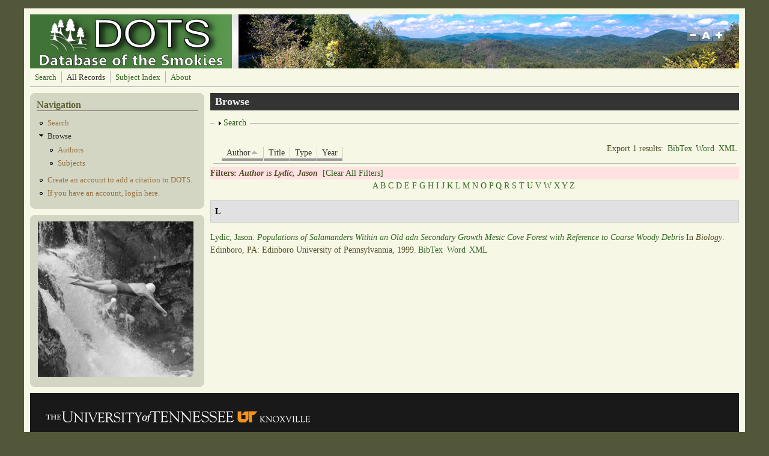

--- FILE ---
content_type: text/html; charset=utf-8
request_url: https://dots.lib.utk.edu/?q=biblio&f%5Bauthor%5D=3899&s=author&o=asc
body_size: 501876
content:
<!DOCTYPE html PUBLIC "-//W3C//DTD XHTML+RDFa 1.0//EN"
  "http://www.w3.org/MarkUp/DTD/xhtml-rdfa-1.dtd">
<html xmlns="http://www.w3.org/1999/xhtml" xml:lang="en" version="XHTML+RDFa 1.0" dir="ltr"
  xmlns:content="http://purl.org/rss/1.0/modules/content/"
  xmlns:dc="http://purl.org/dc/terms/"
  xmlns:foaf="http://xmlns.com/foaf/0.1/"
  xmlns:og="http://ogp.me/ns#"
  xmlns:rdfs="http://www.w3.org/2000/01/rdf-schema#"
  xmlns:sioc="http://rdfs.org/sioc/ns#"
  xmlns:sioct="http://rdfs.org/sioc/types#"
  xmlns:skos="http://www.w3.org/2004/02/skos/core#"
  xmlns:xsd="http://www.w3.org/2001/XMLSchema#">

<head profile="http://www.w3.org/1999/xhtml/vocab">
  <meta http-equiv="Content-Type" content="text/html; charset=utf-8" />
<meta name="Generator" content="Drupal 7 (http://drupal.org)" />
<link rel="shortcut icon" href="https://dots.lib.utk.edu/sites/default/files/favicon4_0.png" type="image/png" />
  <title>Browse | Database of the Smokies</title>
  <style type="text/css" media="all">
@import url("https://dots.lib.utk.edu/modules/system/system.base.css?rtdqbq");
@import url("https://dots.lib.utk.edu/modules/system/system.menus.css?rtdqbq");
@import url("https://dots.lib.utk.edu/modules/system/system.messages.css?rtdqbq");
@import url("https://dots.lib.utk.edu/modules/system/system.theme.css?rtdqbq");
</style>
<style type="text/css" media="screen">
@import url("https://dots.lib.utk.edu/sites/all/libraries/shadowbox/shadowbox.css?rtdqbq");
</style>
<style type="text/css" media="print">
<!--/*--><![CDATA[/*><!--*/
#sb-container{position:relative;}#sb-overlay{display:none;}#sb-wrapper{position:relative;top:0;left:0;}#sb-loading{display:none;}

/*]]>*/-->
</style>
<style type="text/css" media="screen">
@import url("https://dots.lib.utk.edu/sites/all/modules/views_slideshow/views_slideshow.css?rtdqbq");
</style>
<style type="text/css" media="all">
@import url("https://dots.lib.utk.edu/modules/aggregator/aggregator.css?rtdqbq");
@import url("https://dots.lib.utk.edu/modules/book/book.css?rtdqbq");
@import url("https://dots.lib.utk.edu/modules/comment/comment.css?rtdqbq");
@import url("https://dots.lib.utk.edu/modules/field/theme/field.css?rtdqbq");
@import url("https://dots.lib.utk.edu/sites/all/modules/logintoboggan/logintoboggan.css?rtdqbq");
@import url("https://dots.lib.utk.edu/modules/node/node.css?rtdqbq");
@import url("https://dots.lib.utk.edu/modules/search/search.css?rtdqbq");
@import url("https://dots.lib.utk.edu/modules/user/user.css?rtdqbq");
@import url("https://dots.lib.utk.edu/modules/forum/forum.css?rtdqbq");
@import url("https://dots.lib.utk.edu/sites/all/modules/views/css/views.css?rtdqbq");
</style>
<style type="text/css" media="all">
@import url("https://dots.lib.utk.edu/sites/all/modules/colorbox/styles/default/colorbox_style.css?rtdqbq");
@import url("https://dots.lib.utk.edu/sites/all/modules/ctools/css/ctools.css?rtdqbq");
@import url("https://dots.lib.utk.edu/sites/all/modules/biblio/biblio.css?rtdqbq");
@import url("https://dots.lib.utk.edu/sites/all/modules/views_slideshow/contrib/views_slideshow_cycle/views_slideshow_cycle.css?rtdqbq");
</style>
<style type="text/css" media="all">
@import url("https://dots.lib.utk.edu/sites/all/themes/mayo/css/layout.css?rtdqbq");
@import url("https://dots.lib.utk.edu/sites/all/themes/mayo/css/style.css?rtdqbq");
@import url("https://dots.lib.utk.edu/sites/default/files/color/mayo-045e7cfc/colors.css?rtdqbq");
</style>

<!--[if IE 8]>
<link type="text/css" rel="stylesheet" href="https://dots.lib.utk.edu/sites/all/themes/mayo/css/ie8.css?rtdqbq" media="all" />
<![endif]-->

<!--[if  IE 7]>
<link type="text/css" rel="stylesheet" href="https://dots.lib.utk.edu/sites/all/themes/mayo/css/ie.css?rtdqbq" media="all" />
<![endif]-->

<!--[if IE 6]>
<link type="text/css" rel="stylesheet" href="https://dots.lib.utk.edu/sites/all/themes/mayo/css/ie6.css?rtdqbq" media="all" />
<![endif]-->
<style type="text/css" media="all">
@import url("https://dots.lib.utk.edu/sites/all/themes/mayo/css/round-sidebar.css?rtdqbq");
@import url("https://dots.lib.utk.edu/sites/all/themes/mayo/css/round-node.css?rtdqbq");
</style>
<style type="text/css" media="all">
<!--/*--><![CDATA[/*><!--*/
body{font-size:87.5%;font-family:Georgia,'Palatino Linotype','Book Antiqua','URW Palladio L',Baskerville,Meiryo,'Hiragino Mincho Pro','MS PMincho',serif;}
h1,h2,h3,h4,h5{font-family:Georgia,'Palatino Linotype','Book Antiqua','URW Palladio L',Baskerville,Meiryo,'Hiragino Mincho Pro','MS PMincho',serif;}

/*]]>*/-->
</style>
  <script type="text/javascript" src="https://dots.lib.utk.edu/misc/jquery.js?v=1.4.4"></script>
<script type="text/javascript" src="https://dots.lib.utk.edu/misc/jquery-extend-3.4.0.js?v=1.4.4"></script>
<script type="text/javascript" src="https://dots.lib.utk.edu/misc/jquery-html-prefilter-3.5.0-backport.js?v=1.4.4"></script>
<script type="text/javascript" src="https://dots.lib.utk.edu/misc/jquery.once.js?v=1.2"></script>
<script type="text/javascript" src="https://dots.lib.utk.edu/misc/drupal.js?rtdqbq"></script>
<script type="text/javascript" src="https://dots.lib.utk.edu/sites/all/libraries/shadowbox/shadowbox.js?v=3.0.3"></script>
<script type="text/javascript" src="https://dots.lib.utk.edu/sites/all/modules/shadowbox/shadowbox_auto.js?v=3.0.3"></script>
<script type="text/javascript" src="https://dots.lib.utk.edu/sites/all/modules/views_slideshow/js/views_slideshow.js?v=1.0"></script>
<script type="text/javascript" src="https://dots.lib.utk.edu/misc/form.js?v=7.96"></script>
<script type="text/javascript" src="https://dots.lib.utk.edu/sites/all/modules/colorbox/js/colorbox.js?rtdqbq"></script>
<script type="text/javascript" src="https://dots.lib.utk.edu/sites/all/modules/colorbox/styles/default/colorbox_style.js?rtdqbq"></script>
<script type="text/javascript" src="https://dots.lib.utk.edu/sites/all/libraries/jquery.cycle/jquery.cycle.all.min.js?rtdqbq"></script>
<script type="text/javascript" src="https://dots.lib.utk.edu/sites/all/libraries/json2/json2.js?rtdqbq"></script>
<script type="text/javascript" src="https://dots.lib.utk.edu/sites/all/modules/views_slideshow/contrib/views_slideshow_cycle/js/views_slideshow_cycle.js?rtdqbq"></script>
<script type="text/javascript" src="https://dots.lib.utk.edu/sites/all/modules/google_analytics/googleanalytics.js?rtdqbq"></script>
<script type="text/javascript">
<!--//--><![CDATA[//><!--
(function(i,s,o,g,r,a,m){i["GoogleAnalyticsObject"]=r;i[r]=i[r]||function(){(i[r].q=i[r].q||[]).push(arguments)},i[r].l=1*new Date();a=s.createElement(o),m=s.getElementsByTagName(o)[0];a.async=1;a.src=g;m.parentNode.insertBefore(a,m)})(window,document,"script","//www.google-analytics.com/analytics.js","ga");ga("create", "UA-5931387-23", {"cookieDomain":"auto"});ga("send", "pageview");
//--><!]]>
</script>
<script type="text/javascript" src="https://dots.lib.utk.edu/sites/all/themes/mayo/js/mayo-fontsize.js?rtdqbq"></script>
<script type="text/javascript" src="https://dots.lib.utk.edu/misc/collapse.js?v=7.96"></script>
<script type="text/javascript">
<!--//--><![CDATA[//><!--

          Shadowbox.path = "/sites/all/libraries/shadowbox/";
        
//--><!]]>
</script>
<script type="text/javascript">
<!--//--><![CDATA[//><!--
jQuery.extend(Drupal.settings, {"basePath":"\/","pathPrefix":"","setHasJsCookie":0,"ajaxPageState":{"theme":"mayo","theme_token":"SK2vQj3kNFXPbfEqoBzf6zXc1LMc-XT64bzy-fJNcFg","js":{"misc\/jquery.js":1,"misc\/jquery-extend-3.4.0.js":1,"misc\/jquery-html-prefilter-3.5.0-backport.js":1,"misc\/jquery.once.js":1,"misc\/drupal.js":1,"sites\/all\/libraries\/shadowbox\/shadowbox.js":1,"sites\/all\/modules\/shadowbox\/shadowbox_auto.js":1,"sites\/all\/modules\/views_slideshow\/js\/views_slideshow.js":1,"misc\/form.js":1,"sites\/all\/modules\/colorbox\/js\/colorbox.js":1,"sites\/all\/modules\/colorbox\/styles\/default\/colorbox_style.js":1,"sites\/all\/libraries\/jquery.cycle\/jquery.cycle.all.min.js":1,"sites\/all\/libraries\/json2\/json2.js":1,"sites\/all\/modules\/views_slideshow\/contrib\/views_slideshow_cycle\/js\/views_slideshow_cycle.js":1,"sites\/all\/modules\/google_analytics\/googleanalytics.js":1,"0":1,"sites\/all\/themes\/mayo\/js\/mayo-fontsize.js":1,"misc\/collapse.js":1,"1":1},"css":{"modules\/system\/system.base.css":1,"modules\/system\/system.menus.css":1,"modules\/system\/system.messages.css":1,"modules\/system\/system.theme.css":1,"sites\/all\/libraries\/shadowbox\/shadowbox.css":1,"0":1,"sites\/all\/modules\/views_slideshow\/views_slideshow.css":1,"modules\/aggregator\/aggregator.css":1,"modules\/book\/book.css":1,"modules\/comment\/comment.css":1,"modules\/field\/theme\/field.css":1,"sites\/all\/modules\/logintoboggan\/logintoboggan.css":1,"modules\/node\/node.css":1,"modules\/search\/search.css":1,"modules\/user\/user.css":1,"modules\/forum\/forum.css":1,"sites\/all\/modules\/views\/css\/views.css":1,"sites\/all\/modules\/colorbox\/styles\/default\/colorbox_style.css":1,"sites\/all\/modules\/ctools\/css\/ctools.css":1,"sites\/all\/modules\/biblio\/biblio.css":1,"sites\/all\/modules\/views_slideshow\/contrib\/views_slideshow_cycle\/views_slideshow_cycle.css":1,"sites\/all\/themes\/mayo\/css\/layout.css":1,"sites\/all\/themes\/mayo\/css\/style.css":1,"sites\/all\/themes\/mayo\/css\/colors.css":1,"sites\/all\/themes\/mayo\/css\/ie8.css":1,"sites\/all\/themes\/mayo\/css\/ie.css":1,"sites\/all\/themes\/mayo\/css\/ie6.css":1,"sites\/all\/themes\/mayo\/css\/round-sidebar.css":1,"sites\/all\/themes\/mayo\/css\/round-node.css":1,"1":1,"2":1}},"colorbox":{"opacity":"0.85","current":"{current} of {total}","previous":"\u00ab Prev","next":"Next \u00bb","close":"Close","maxWidth":"98%","maxHeight":"98%","fixed":true,"mobiledetect":true,"mobiledevicewidth":"480px","file_public_path":"\/sites\/default\/files","specificPagesDefaultValue":"admin*\nimagebrowser*\nimg_assist*\nimce*\nnode\/add\/*\nnode\/*\/edit\nprint\/*\nprintpdf\/*\nsystem\/ajax\nsystem\/ajax\/*"},"shadowbox":{"animate":true,"animateFade":true,"animSequence":"wh","auto_enable_all_images":1,"auto_gallery":0,"autoplayMovies":true,"continuous":false,"counterLimit":10,"counterType":"default","displayCounter":true,"displayNav":true,"enableKeys":true,"fadeDuration":0.35,"handleOversize":"resize","handleUnsupported":"link","initialHeight":160,"initialWidth":320,"language":"en","modal":false,"overlayColor":"#000","overlayOpacity":0.8,"resizeDuration":0.55,"showMovieControls":true,"slideshowDelay":0,"viewportPadding":20,"useSizzle":false},"viewsSlideshow":{"slideshow-block_1":{"methods":{"goToSlide":["viewsSlideshowPager","viewsSlideshowSlideCounter","viewsSlideshowCycle"],"nextSlide":["viewsSlideshowPager","viewsSlideshowSlideCounter","viewsSlideshowCycle"],"pause":["viewsSlideshowControls","viewsSlideshowCycle"],"play":["viewsSlideshowControls","viewsSlideshowCycle"],"previousSlide":["viewsSlideshowPager","viewsSlideshowSlideCounter","viewsSlideshowCycle"],"transitionBegin":["viewsSlideshowPager","viewsSlideshowSlideCounter"],"transitionEnd":[]},"paused":0}},"viewsSlideshowCycle":{"#views_slideshow_cycle_main_slideshow-block_1":{"num_divs":45,"id_prefix":"#views_slideshow_cycle_main_","div_prefix":"#views_slideshow_cycle_div_","vss_id":"slideshow-block_1","effect":"fade","transition_advanced":0,"timeout":5000,"speed":700,"delay":0,"sync":1,"random":0,"pause":1,"pause_on_click":0,"action_advanced":0,"start_paused":0,"remember_slide":0,"remember_slide_days":1,"pause_in_middle":0,"pause_when_hidden":0,"pause_when_hidden_type":"full","amount_allowed_visible":"","nowrap":0,"fixed_height":1,"items_per_slide":1,"wait_for_image_load":1,"wait_for_image_load_timeout":3000,"cleartype":0,"cleartypenobg":0,"advanced_options":"{}"}},"better_exposed_filters":{"views":{"slideshow":{"displays":{"block_1":{"filters":[]}}}}},"googleanalytics":{"trackOutbound":1,"trackMailto":1,"trackDownload":1,"trackDownloadExtensions":"7z|aac|arc|arj|asf|asx|avi|bin|csv|doc(x|m)?|dot(x|m)?|exe|flv|gif|gz|gzip|hqx|jar|jpe?g|js|mp(2|3|4|e?g)|mov(ie)?|msi|msp|pdf|phps|png|ppt(x|m)?|pot(x|m)?|pps(x|m)?|ppam|sld(x|m)?|thmx|qtm?|ra(m|r)?|sea|sit|tar|tgz|torrent|txt|wav|wma|wmv|wpd|xls(x|m|b)?|xlt(x|m)|xlam|xml|z|zip","trackColorbox":1},"urlIsAjaxTrusted":{"\/?q=biblio\u0026f%5Bauthor%5D=3899\u0026s=author\u0026o=asc":true}});
//--><!]]>
</script>
</head>
<body class="html not-front not-logged-in one-sidebar sidebar-first page-biblio" >
  <div id="skip-link">
    <a href="#main-content" class="element-invisible element-focusable">Skip to main content</a>
  </div>
    

<div id="page-wrapper" style="width: 1200px; margin-top: 14px; margin-bottom: 14px;">
  <div id="page" style="padding: 10px;">

    <div id="header" style="height: 90px;filter:;background: url(sites/default/files/header.jpg) repeat top left;border: none;">
    <div id="header-watermark" style="">
    <div class="section clearfix">

              <div id="logo" style="padding-left: 12px; padding-top: 0px;">
        <a href="/" title="Home" rel="home">
          <img src="https://dots.lib.utk.edu/sites/default/files/dots_10_12_a_1.png" alt="Home" />
        </a>
        </div> <!-- /#logo -->
      
      
      
              <div id="header-fontsizer" style="margin-top: 23px;">
        <a href="#" class="decreaseFont" title="Decrease text size"></a>
        <a href="#" class="resetFont"    title="Restore default text size"></a>
        <a href="#" class="increaseFont" title="Increase text size"></a>
        </div>
      
      <div class="clearfix cfie"></div>

      
    </div> <!-- /.section -->
    </div> <!-- /#header-watermark -->
    </div> <!-- /#header -->

          <div id="navigation"><div class="section">
        <ul id="main-menu" class="links inline clearfix"><li class="menu-1126 first"><a href="/?q=biblio/advsearch/table&amp;reset=clear" title="">Search</a></li>
<li class="menu-448 active-trail active"><a href="/?q=biblio" title="" class="active-trail active">All Records</a></li>
<li class="menu-609"><a href="/?q=content/taxonomy-lookup">Subject Index</a></li>
<li class="menu-1080 last"><a href="/?q=about" title="">About</a></li>
</ul>              </div></div> <!-- /.section, /#navigation -->
    
    <div class="clearfix cfie"></div>

    <!-- for nice_menus, superfish -->
        
    <!-- space between menus and contents -->
    <div class="spacer clearfix cfie"></div>


    <div id="main-wrapper">
    <div id="main" class="clearfix" style="">

      
      
      
      <div class="clearfix cfie"></div>


      <!-- sidebars (left) -->
              <div id="sidebar-first" class="column sidebar" style="width: 25%;"><div class="section" style="margin-left: 0px; margin-right: 5px;">
            <div class="region region-sidebar-first">
    <div id="block-menu-menu-navigation-test" class="block block-menu clearfix">

    <h2>Navigation</h2>
  
  <div class="content">
    <ul class="menu"><li class="first leaf"><a href="/?q=biblio/advsearch" title="Advanced Search">Search</a></li>
<li class="expanded active-trail"><a href="/?q=biblio" title="" class="active-trail active">Browse</a><ul class="menu"><li class="first leaf"><a href="/?q=biblio/authors" title="">Authors</a></li>
<li class="last leaf"><a href="/?q=content/taxonomy-lookup" title="Subject Index Link">Subjects</a></li>
</ul></li>
<li class="leaf"><a href="/?q=content/account-creation-0" title="">Create an account to add a citation to DOTS.</a></li>
<li class="last leaf"><a href="/?q=user" title="Login to Add a Citation">If you have an account, login here.</a></li>
</ul>  </div>
</div>
<div id="block-views-slideshow-block-1" class="block block-views clearfix">

    
  <div class="content">
    <div class="view view-slideshow view-id-slideshow view-display-id-block_1 view-dom-id-2d566a3e0974267baad6375bc7e7441f">
        
  
  
      <div class="view-content">
      
  <div class="skin-default">
    
    <div id="views_slideshow_cycle_main_slideshow-block_1" class="views_slideshow_cycle_main views_slideshow_main"><div id="views_slideshow_cycle_teaser_section_slideshow-block_1" class="views-slideshow-cycle-main-frame views_slideshow_cycle_teaser_section">
  <div id="views_slideshow_cycle_div_slideshow-block_1_0" class="views-slideshow-cycle-main-frame-row views_slideshow_cycle_slide views_slideshow_slide views-row-1 views-row-odd">
  <div class="views-slideshow-cycle-main-frame-row-item views-row views-row-0 views-row-odd views-row-first">
    
  <div class="views-field views-field-field-slide">        <div class="field-content"><a href="https://digital.lib.utk.edu/collections/islandora/object/roth%3A2759" target="_blank"><img typeof="foaf:Image" src="https://dots.lib.utk.edu/sites/default/files/styles/slide/public/5.png?itok=E7S2rlq7" width="259" height="259" alt="" /></a></div>  </div></div>
</div>
<div id="views_slideshow_cycle_div_slideshow-block_1_1" class="views-slideshow-cycle-main-frame-row views_slideshow_cycle_slide views_slideshow_slide views-row-2 views_slideshow_cycle_hidden views-row-even">
  <div class="views-slideshow-cycle-main-frame-row-item views-row views-row-1 views-row-even">
    
  <div class="views-field views-field-field-slide">        <div class="field-content"><a href="https://digital.lib.utk.edu/collections/islandora/object/wcc%3A313" target="_blank"><img typeof="foaf:Image" src="https://dots.lib.utk.edu/sites/default/files/styles/slide/public/3.png?itok=u35HaQF1" width="259" height="259" alt="" /></a></div>  </div></div>
</div>
<div id="views_slideshow_cycle_div_slideshow-block_1_2" class="views-slideshow-cycle-main-frame-row views_slideshow_cycle_slide views_slideshow_slide views-row-3 views_slideshow_cycle_hidden views-row-odd">
  <div class="views-slideshow-cycle-main-frame-row-item views-row views-row-2 views-row-odd">
    
  <div class="views-field views-field-field-slide">        <div class="field-content"><a href="https://digital.lib.utk.edu/collections/islandora/object/wcc%3A278" target="_blank"><img typeof="foaf:Image" src="https://dots.lib.utk.edu/sites/default/files/styles/slide/public/2.png?itok=xpkuxq2X" width="259" height="259" alt="" /></a></div>  </div></div>
</div>
<div id="views_slideshow_cycle_div_slideshow-block_1_3" class="views-slideshow-cycle-main-frame-row views_slideshow_cycle_slide views_slideshow_slide views-row-4 views_slideshow_cycle_hidden views-row-even">
  <div class="views-slideshow-cycle-main-frame-row-item views-row views-row-3 views-row-even">
    
  <div class="views-field views-field-field-slide">        <div class="field-content"><a href="https://digital.lib.utk.edu/collections/islandora/object/thompson%3A250" target="_blank"><img typeof="foaf:Image" src="https://dots.lib.utk.edu/sites/default/files/styles/slide/public/15.png?itok=u1VjGWIT" width="259" height="259" alt="" /></a></div>  </div></div>
</div>
<div id="views_slideshow_cycle_div_slideshow-block_1_4" class="views-slideshow-cycle-main-frame-row views_slideshow_cycle_slide views_slideshow_slide views-row-5 views_slideshow_cycle_hidden views-row-odd">
  <div class="views-slideshow-cycle-main-frame-row-item views-row views-row-4 views-row-odd">
    
  <div class="views-field views-field-field-slide">        <div class="field-content"><a href="https://digital.lib.utk.edu/collections/islandora/object/wcc%3A283" target="_blank"><img typeof="foaf:Image" src="https://dots.lib.utk.edu/sites/default/files/styles/slide/public/1.png?itok=m5v_KKuN" width="259" height="259" alt="" /></a></div>  </div></div>
</div>
<div id="views_slideshow_cycle_div_slideshow-block_1_5" class="views-slideshow-cycle-main-frame-row views_slideshow_cycle_slide views_slideshow_slide views-row-6 views_slideshow_cycle_hidden views-row-even">
  <div class="views-slideshow-cycle-main-frame-row-item views-row views-row-5 views-row-even">
    
  <div class="views-field views-field-field-slide">        <div class="field-content"><a href="https://digital.lib.utk.edu/collections/islandora/object/pcard00%3A100206" target="_blank"><img typeof="foaf:Image" src="https://dots.lib.utk.edu/sites/default/files/styles/slide/public/mists.jpg?itok=7n3ayMpZ" width="259" height="259" alt="" /></a></div>  </div></div>
</div>
<div id="views_slideshow_cycle_div_slideshow-block_1_6" class="views-slideshow-cycle-main-frame-row views_slideshow_cycle_slide views_slideshow_slide views-row-7 views_slideshow_cycle_hidden views-row-odd">
  <div class="views-slideshow-cycle-main-frame-row-item views-row views-row-6 views-row-odd">
    
  <div class="views-field views-field-field-slide">        <div class="field-content"><a href="https://digital.lib.utk.edu/collections/islandora/object/thompson%3A302" target="_blank"><img typeof="foaf:Image" src="https://dots.lib.utk.edu/sites/default/files/styles/slide/public/7.png?itok=TJfX79au" width="259" height="259" alt="" /></a></div>  </div></div>
</div>
<div id="views_slideshow_cycle_div_slideshow-block_1_7" class="views-slideshow-cycle-main-frame-row views_slideshow_cycle_slide views_slideshow_slide views-row-8 views_slideshow_cycle_hidden views-row-even">
  <div class="views-slideshow-cycle-main-frame-row-item views-row views-row-7 views-row-even">
    
  <div class="views-field views-field-field-slide">        <div class="field-content"><a href="https://digital.lib.utk.edu/collections/islandora/object/thompson%3A235" target="_blank"><img typeof="foaf:Image" src="https://dots.lib.utk.edu/sites/default/files/styles/slide/public/Old%20Growth%20Tree%3AThompson%20Brothers_0.jpg?itok=3rjXepdn" width="259" height="259" alt="" /></a></div>  </div></div>
</div>
<div id="views_slideshow_cycle_div_slideshow-block_1_8" class="views-slideshow-cycle-main-frame-row views_slideshow_cycle_slide views_slideshow_slide views-row-9 views_slideshow_cycle_hidden views-row-odd">
  <div class="views-slideshow-cycle-main-frame-row-item views-row views-row-8 views-row-odd">
    
  <div class="views-field views-field-field-slide">        <div class="field-content"><a href="https://digital.lib.utk.edu/collections/islandora/object/50yrcove%3A1238" target="_blank"><img typeof="foaf:Image" src="https://dots.lib.utk.edu/sites/default/files/styles/slide/public/John%20W.%20Oliver%20with%20mail%20bags.jpg?itok=ogZAu84P" width="259" height="259" alt="" /></a></div>  </div></div>
</div>
<div id="views_slideshow_cycle_div_slideshow-block_1_9" class="views-slideshow-cycle-main-frame-row views_slideshow_cycle_slide views_slideshow_slide views-row-10 views_slideshow_cycle_hidden views-row-even">
  <div class="views-slideshow-cycle-main-frame-row-item views-row views-row-9 views-row-even">
    
  <div class="views-field views-field-field-slide">        <div class="field-content"><a href="https://digital.lib.utk.edu/collections/islandora/object/thompson%3A96" target="_blank"><img typeof="foaf:Image" src="https://dots.lib.utk.edu/sites/default/files/styles/slide/public/12.png?itok=tmdYmiVK" width="259" height="259" alt="" /></a></div>  </div></div>
</div>
<div id="views_slideshow_cycle_div_slideshow-block_1_10" class="views-slideshow-cycle-main-frame-row views_slideshow_cycle_slide views_slideshow_slide views-row-11 views_slideshow_cycle_hidden views-row-odd">
  <div class="views-slideshow-cycle-main-frame-row-item views-row views-row-10 views-row-odd">
    
  <div class="views-field views-field-field-slide">        <div class="field-content"><a href="https://digital.lib.utk.edu/collections/islandora/object/pcard00%3A100257" target="_blank"><img typeof="foaf:Image" src="https://dots.lib.utk.edu/sites/default/files/styles/slide/public/bearintree_0.png?itok=jpkBJaCX" width="259" height="259" alt="" /></a></div>  </div></div>
</div>
<div id="views_slideshow_cycle_div_slideshow-block_1_11" class="views-slideshow-cycle-main-frame-row views_slideshow_cycle_slide views_slideshow_slide views-row-12 views_slideshow_cycle_hidden views-row-even">
  <div class="views-slideshow-cycle-main-frame-row-item views-row views-row-11 views-row-even">
    
  <div class="views-field views-field-field-slide">        <div class="field-content"><a href="https://digital.lib.utk.edu/collections/islandora/object/roth%3A2116" target="_blank"><img typeof="foaf:Image" src="https://dots.lib.utk.edu/sites/default/files/styles/slide/public/Rainbow%20Falls%3ARoth.jpg?itok=V27s-CBM" width="259" height="259" alt="" /></a></div>  </div></div>
</div>
<div id="views_slideshow_cycle_div_slideshow-block_1_12" class="views-slideshow-cycle-main-frame-row views_slideshow_cycle_slide views_slideshow_slide views-row-13 views_slideshow_cycle_hidden views-row-odd">
  <div class="views-slideshow-cycle-main-frame-row-item views-row views-row-12 views-row-odd">
    
  <div class="views-field views-field-field-slide">        <div class="field-content"><a href="http://diglib.lib.utk.edu/cgi/i/image/image-idx?sid=f3daaf55573bcfbbf450d90950aa5ce8%3Bq1%3Dbaskets%3Brgn1%3DAll%20Categories%3Bop2%3DAnd%3Brgn2%3DAll%20Categories%3Bxc%3D1%3Bg%3Dgsmc%3Bsize%3D20%3Bc%3Darrp%3Bc%3Darrs%3Bc%3Drth&amp;lasttype=boolean%3Bview%3Dentry%3Blastview%3Dthumbnail%3Bsubview%3Ddetail%3Bcc%3Dar" target="_blank"><img typeof="foaf:Image" src="https://dots.lib.utk.edu/sites/default/files/styles/slide/public/Basket%20Makers.jpg?itok=7KvoEz38" width="259" height="259" alt="" /></a></div>  </div></div>
</div>
<div id="views_slideshow_cycle_div_slideshow-block_1_13" class="views-slideshow-cycle-main-frame-row views_slideshow_cycle_slide views_slideshow_slide views-row-14 views_slideshow_cycle_hidden views-row-even">
  <div class="views-slideshow-cycle-main-frame-row-item views-row views-row-13 views-row-even">
    
  <div class="views-field views-field-field-slide">        <div class="field-content"><a href="https://digital.lib.utk.edu/collections/islandora/object/derris%3A770" target="_blank"><img typeof="foaf:Image" src="https://dots.lib.utk.edu/sites/default/files/styles/slide/public/Chimney%20Tops.jpg?itok=qPtH1wtC" width="259" height="259" alt="" /></a></div>  </div></div>
</div>
<div id="views_slideshow_cycle_div_slideshow-block_1_14" class="views-slideshow-cycle-main-frame-row views_slideshow_cycle_slide views_slideshow_slide views-row-15 views_slideshow_cycle_hidden views-row-odd">
  <div class="views-slideshow-cycle-main-frame-row-item views-row views-row-14 views-row-odd">
    
  <div class="views-field views-field-field-slide">        <div class="field-content"><a href="https://digital.lib.utk.edu/collections/islandora/object/thompson%3A307" target="_blank"><img typeof="foaf:Image" src="https://dots.lib.utk.edu/sites/default/files/styles/slide/public/9.png?itok=yAir_Uk-" width="259" height="259" alt="" /></a></div>  </div></div>
</div>
<div id="views_slideshow_cycle_div_slideshow-block_1_15" class="views-slideshow-cycle-main-frame-row views_slideshow_cycle_slide views_slideshow_slide views-row-16 views_slideshow_cycle_hidden views-row-even">
  <div class="views-slideshow-cycle-main-frame-row-item views-row views-row-15 views-row-even">
    
  <div class="views-field views-field-field-slide">        <div class="field-content"><a href="https://digital.lib.utk.edu/collections/islandora/object/thompson%3A329" target="_blank"><img typeof="foaf:Image" src="https://dots.lib.utk.edu/sites/default/files/styles/slide/public/10.png?itok=Zerw_oiD" width="259" height="259" alt="" /></a></div>  </div></div>
</div>
<div id="views_slideshow_cycle_div_slideshow-block_1_16" class="views-slideshow-cycle-main-frame-row views_slideshow_cycle_slide views_slideshow_slide views-row-17 views_slideshow_cycle_hidden views-row-odd">
  <div class="views-slideshow-cycle-main-frame-row-item views-row views-row-16 views-row-odd">
    
  <div class="views-field views-field-field-slide">        <div class="field-content"><a href="https://digital.lib.utk.edu/collections/islandora/object/roth%3A2880" target="_blank"><img typeof="foaf:Image" src="https://dots.lib.utk.edu/sites/default/files/styles/slide/public/13.png?itok=x-cm8Y-3" width="259" height="259" alt="" /></a></div>  </div></div>
</div>
<div id="views_slideshow_cycle_div_slideshow-block_1_17" class="views-slideshow-cycle-main-frame-row views_slideshow_cycle_slide views_slideshow_slide views-row-18 views_slideshow_cycle_hidden views-row-even">
  <div class="views-slideshow-cycle-main-frame-row-item views-row views-row-17 views-row-even">
    
  <div class="views-field views-field-field-slide">        <div class="field-content"><a href="http://diglib.lib.utk.edu/cgi/i/image/image-idx?sid=f3daaf55573bcfbbf450d90950aa5ce8%3Bq1%3Dbaskets%3Brgn1%3DAll%20Categories%3Bop2%3DAnd%3Brgn2%3DAll%20Categories%3Bxc%3D1%3Bg%3Dgsmc%3Bc%3Darrp%3Bc%3Darrs%3Bc%3Drth%3Bsize%3D20&amp;lasttype=boolean%3Bview%3Dentry%3Blastview%3Dthumbnail%3Bsubview%3Ddetail%3Bcc%3Dar" target="_blank"><img typeof="foaf:Image" src="https://dots.lib.utk.edu/sites/default/files/styles/slide/public/18.png?itok=YBZZuU_E" width="259" height="259" alt="" /></a></div>  </div></div>
</div>
<div id="views_slideshow_cycle_div_slideshow-block_1_18" class="views-slideshow-cycle-main-frame-row views_slideshow_cycle_slide views_slideshow_slide views-row-19 views_slideshow_cycle_hidden views-row-odd">
  <div class="views-slideshow-cycle-main-frame-row-item views-row views-row-18 views-row-odd">
    
  <div class="views-field views-field-field-slide">        <div class="field-content"><a href="https://digital.lib.utk.edu/collections/islandora/object/webster%3A1120" target="_blank"><img typeof="foaf:Image" src="https://dots.lib.utk.edu/sites/default/files/styles/slide/public/Webster3.jpg?itok=Z2vrByrE" width="259" height="259" alt="" /></a></div>  </div></div>
</div>
<div id="views_slideshow_cycle_div_slideshow-block_1_19" class="views-slideshow-cycle-main-frame-row views_slideshow_cycle_slide views_slideshow_slide views-row-20 views_slideshow_cycle_hidden views-row-even">
  <div class="views-slideshow-cycle-main-frame-row-item views-row views-row-19 views-row-even">
    
  <div class="views-field views-field-field-slide">        <div class="field-content"><a href="http://diglib.lib.utk.edu/cgi/i/image/image-idx?sid=d520844dc17db0cb29b4c211e37ae38d%3Bq1%3Dogle%3Brgn1%3DAll%20Categories%3Bop2%3DAnd%3Brgn2%3DAll%20Categories%3Bg%3Dpbph%3Bsize%3D20%3Bc%3Darrp&amp;lasttype=boolean%3Bview%3Dentry%3Blastview%3Dthumbnail%3Bsubview%3Ddetail%3Bcc%3Darrp%3Bentryid%3Dx-aai0067%3B" target="_blank"><img typeof="foaf:Image" src="https://dots.lib.utk.edu/sites/default/files/styles/slide/public/17.png?itok=tC42zf9a" width="259" height="259" alt="" /></a></div>  </div></div>
</div>
<div id="views_slideshow_cycle_div_slideshow-block_1_20" class="views-slideshow-cycle-main-frame-row views_slideshow_cycle_slide views_slideshow_slide views-row-21 views_slideshow_cycle_hidden views-row-odd">
  <div class="views-slideshow-cycle-main-frame-row-item views-row views-row-20 views-row-odd">
    
  <div class="views-field views-field-field-slide">        <div class="field-content"><a href="https://digital.lib.utk.edu/collections/islandora/object/kintner%3A48" target="_blank"><img typeof="foaf:Image" src="https://dots.lib.utk.edu/sites/default/files/styles/slide/public/kintner.png?itok=H83G7_5I" width="259" height="259" alt="" /></a></div>  </div></div>
</div>
<div id="views_slideshow_cycle_div_slideshow-block_1_21" class="views-slideshow-cycle-main-frame-row views_slideshow_cycle_slide views_slideshow_slide views-row-22 views_slideshow_cycle_hidden views-row-even">
  <div class="views-slideshow-cycle-main-frame-row-item views-row views-row-21 views-row-even">
    
  <div class="views-field views-field-field-slide">        <div class="field-content"><a href="https://digital.lib.utk.edu/collections/islandora/object/kintner%3A13" target="_blank"><img typeof="foaf:Image" src="https://dots.lib.utk.edu/sites/default/files/styles/slide/public/kintner1.png?itok=u0raUxNz" width="259" height="259" alt="" /></a></div>  </div></div>
</div>
<div id="views_slideshow_cycle_div_slideshow-block_1_22" class="views-slideshow-cycle-main-frame-row views_slideshow_cycle_slide views_slideshow_slide views-row-23 views_slideshow_cycle_hidden views-row-odd">
  <div class="views-slideshow-cycle-main-frame-row-item views-row views-row-22 views-row-odd">
    
  <div class="views-field views-field-field-slide">        <div class="field-content"><a href="https://digital.lib.utk.edu/collections/islandora/object/thompson%3A386" target="_blank"><img typeof="foaf:Image" src="https://dots.lib.utk.edu/sites/default/files/styles/slide/public/14.png?itok=SWpjn700" width="259" height="259" alt="" /></a></div>  </div></div>
</div>
<div id="views_slideshow_cycle_div_slideshow-block_1_23" class="views-slideshow-cycle-main-frame-row views_slideshow_cycle_slide views_slideshow_slide views-row-24 views_slideshow_cycle_hidden views-row-even">
  <div class="views-slideshow-cycle-main-frame-row-item views-row views-row-23 views-row-even">
    
  <div class="views-field views-field-field-slide">        <div class="field-content"><a href="https://digital.lib.utk.edu/collections/islandora/object/pcard00%3A106216" target="_blank"><img typeof="foaf:Image" src="https://dots.lib.utk.edu/sites/default/files/styles/slide/public/Beautiful%20Fall%20Colors%20Postcard.jpg?itok=C_tMPAQB" width="259" height="259" alt="" /></a></div>  </div></div>
</div>
<div id="views_slideshow_cycle_div_slideshow-block_1_24" class="views-slideshow-cycle-main-frame-row views_slideshow_cycle_slide views_slideshow_slide views-row-25 views_slideshow_cycle_hidden views-row-odd">
  <div class="views-slideshow-cycle-main-frame-row-item views-row views-row-24 views-row-odd">
    
  <div class="views-field views-field-field-slide">        <div class="field-content"><a href="https://digital.lib.utk.edu/collections/islandora/object/pcard00%3A106942" target="_blank"><img typeof="foaf:Image" src="https://dots.lib.utk.edu/sites/default/files/styles/slide/public/The%20Chimney%20Tops.png?itok=Iv2uP-98" width="259" height="259" alt="" /></a></div>  </div></div>
</div>
<div id="views_slideshow_cycle_div_slideshow-block_1_25" class="views-slideshow-cycle-main-frame-row views_slideshow_cycle_slide views_slideshow_slide views-row-26 views_slideshow_cycle_hidden views-row-even">
  <div class="views-slideshow-cycle-main-frame-row-item views-row views-row-25 views-row-even">
    
  <div class="views-field views-field-field-slide">        <div class="field-content"><a href="https://digital.lib.utk.edu/collections/islandora/object/webster%3A1060" target="_blank"><img typeof="foaf:Image" src="https://dots.lib.utk.edu/sites/default/files/styles/slide/public/MarkTest.jpg?itok=X3TbR8PR" width="259" height="259" alt="" /></a></div>  </div></div>
</div>
<div id="views_slideshow_cycle_div_slideshow-block_1_26" class="views-slideshow-cycle-main-frame-row views_slideshow_cycle_slide views_slideshow_slide views-row-27 views_slideshow_cycle_hidden views-row-odd">
  <div class="views-slideshow-cycle-main-frame-row-item views-row views-row-26 views-row-odd">
    
  <div class="views-field views-field-field-slide">        <div class="field-content"><a href="https://digital.lib.utk.edu/collections/islandora/object/derris%3A594" target="_blank"><img typeof="foaf:Image" src="https://dots.lib.utk.edu/sites/default/files/styles/slide/public/Cades%20Cove.jpg?itok=4c8PBnwu" width="259" height="259" alt="" /></a></div>  </div></div>
</div>
<div id="views_slideshow_cycle_div_slideshow-block_1_27" class="views-slideshow-cycle-main-frame-row views_slideshow_cycle_slide views_slideshow_slide views-row-28 views_slideshow_cycle_hidden views-row-even">
  <div class="views-slideshow-cycle-main-frame-row-item views-row views-row-27 views-row-even">
    
  <div class="views-field views-field-field-slide">        <div class="field-content"><a href="https://digital.lib.utk.edu/collections/islandora/object/webster%3A1267" target="_blank"><img typeof="foaf:Image" src="https://dots.lib.utk.edu/sites/default/files/styles/slide/public/Webster.jpg?itok=s0NxdkJa" width="259" height="259" alt="" /></a></div>  </div></div>
</div>
<div id="views_slideshow_cycle_div_slideshow-block_1_28" class="views-slideshow-cycle-main-frame-row views_slideshow_cycle_slide views_slideshow_slide views-row-29 views_slideshow_cycle_hidden views-row-odd">
  <div class="views-slideshow-cycle-main-frame-row-item views-row views-row-28 views-row-odd">
    
  <div class="views-field views-field-field-slide">        <div class="field-content"><a href="https://digital.lib.utk.edu/collections/islandora/object/derris%3A701" target="_blank"><img typeof="foaf:Image" src="https://dots.lib.utk.edu/sites/default/files/styles/slide/public/Little%20River.jpg?itok=MGOAltZO" width="259" height="259" alt="" /></a></div>  </div></div>
</div>
<div id="views_slideshow_cycle_div_slideshow-block_1_29" class="views-slideshow-cycle-main-frame-row views_slideshow_cycle_slide views_slideshow_slide views-row-30 views_slideshow_cycle_hidden views-row-even">
  <div class="views-slideshow-cycle-main-frame-row-item views-row views-row-29 views-row-even">
    
  <div class="views-field views-field-field-slide">        <div class="field-content"><a href="https://digital.lib.utk.edu/collections/islandora/object/thompson%3A151" target="_blank"><img typeof="foaf:Image" src="https://dots.lib.utk.edu/sites/default/files/styles/slide/public/Mountain%20Ferns.jpg?itok=z7l8sTj9" width="259" height="259" alt="" /></a></div>  </div></div>
</div>
<div id="views_slideshow_cycle_div_slideshow-block_1_30" class="views-slideshow-cycle-main-frame-row views_slideshow_cycle_slide views_slideshow_slide views-row-31 views_slideshow_cycle_hidden views-row-odd">
  <div class="views-slideshow-cycle-main-frame-row-item views-row views-row-30 views-row-odd">
    
  <div class="views-field views-field-field-slide">        <div class="field-content"><a href="https://digital.lib.utk.edu/collections/islandora/object/webster%3A1411" target="_blank"><img typeof="foaf:Image" src="https://dots.lib.utk.edu/sites/default/files/styles/slide/public/Odd%20tree%20formation%20on%20state%20line%3AWebster.png?itok=5--agUER" width="259" height="259" alt="" /></a></div>  </div></div>
</div>
<div id="views_slideshow_cycle_div_slideshow-block_1_31" class="views-slideshow-cycle-main-frame-row views_slideshow_cycle_slide views_slideshow_slide views-row-32 views_slideshow_cycle_hidden views-row-even">
  <div class="views-slideshow-cycle-main-frame-row-item views-row views-row-31 views-row-even">
    
  <div class="views-field views-field-field-slide">        <div class="field-content"><a href="https://digital.lib.utk.edu/collections/islandora/object/pcard00%3A108322" target="_blank"><img typeof="foaf:Image" src="https://dots.lib.utk.edu/sites/default/files/styles/slide/public/Moonlight.jpg?itok=ZkR5UNGz" width="259" height="259" alt="" /></a></div>  </div></div>
</div>
<div id="views_slideshow_cycle_div_slideshow-block_1_32" class="views-slideshow-cycle-main-frame-row views_slideshow_cycle_slide views_slideshow_slide views-row-33 views_slideshow_cycle_hidden views-row-odd">
  <div class="views-slideshow-cycle-main-frame-row-item views-row views-row-32 views-row-odd">
    
  <div class="views-field views-field-field-slide">        <div class="field-content"><a href="https://digital.lib.utk.edu/collections/islandora/object/pcard00%3A107818" target="_blank"><img typeof="foaf:Image" src="https://dots.lib.utk.edu/sites/default/files/styles/slide/public/Newfound%20Gap%20Postcard.jpg?itok=VkD7FHKY" width="259" height="259" alt="" /></a></div>  </div></div>
</div>
<div id="views_slideshow_cycle_div_slideshow-block_1_33" class="views-slideshow-cycle-main-frame-row views_slideshow_cycle_slide views_slideshow_slide views-row-34 views_slideshow_cycle_hidden views-row-even">
  <div class="views-slideshow-cycle-main-frame-row-item views-row views-row-33 views-row-even">
    
  <div class="views-field views-field-field-slide">        <div class="field-content"><a href="https://digital.lib.utk.edu/collections/islandora/object/pcard00%3A106987" target="_blank"><img typeof="foaf:Image" src="https://dots.lib.utk.edu/sites/default/files/styles/slide/public/azalea.jpg?itok=Bz1C4-Pf" width="259" height="259" alt="" /></a></div>  </div></div>
</div>
<div id="views_slideshow_cycle_div_slideshow-block_1_34" class="views-slideshow-cycle-main-frame-row views_slideshow_cycle_slide views_slideshow_slide views-row-35 views_slideshow_cycle_hidden views-row-odd">
  <div class="views-slideshow-cycle-main-frame-row-item views-row views-row-34 views-row-odd">
    
  <div class="views-field views-field-field-slide">        <div class="field-content"><a href="https://digital.lib.utk.edu/collections/islandora/object/thompson%3A3" target="_blank"><img typeof="foaf:Image" src="https://dots.lib.utk.edu/sites/default/files/styles/slide/public/cabin.jpg?itok=eZlx_7pH" width="259" height="259" alt="" /></a></div>  </div></div>
</div>
<div id="views_slideshow_cycle_div_slideshow-block_1_35" class="views-slideshow-cycle-main-frame-row views_slideshow_cycle_slide views_slideshow_slide views-row-36 views_slideshow_cycle_hidden views-row-even">
  <div class="views-slideshow-cycle-main-frame-row-item views-row views-row-35 views-row-even">
    
  <div class="views-field views-field-field-slide">        <div class="field-content"><a href="http://www.lib.utk.edu/digitalcollections/gsm.html" target="_blank"><img typeof="foaf:Image" src="https://dots.lib.utk.edu/sites/default/files/styles/slide/public/20.png?itok=rrcnDctj" width="259" height="259" alt="" /></a></div>  </div></div>
</div>
<div id="views_slideshow_cycle_div_slideshow-block_1_36" class="views-slideshow-cycle-main-frame-row views_slideshow_cycle_slide views_slideshow_slide views-row-37 views_slideshow_cycle_hidden views-row-odd">
  <div class="views-slideshow-cycle-main-frame-row-item views-row views-row-36 views-row-odd">
    
  <div class="views-field views-field-field-slide">        <div class="field-content"><a href="https://digital.lib.utk.edu/collections/islandora/object/webster%3A1065" target="_blank"><img typeof="foaf:Image" src="https://dots.lib.utk.edu/sites/default/files/styles/slide/public/webster2.jpg?itok=LgYyC6QW" width="259" height="259" alt="" /></a></div>  </div></div>
</div>
<div id="views_slideshow_cycle_div_slideshow-block_1_37" class="views-slideshow-cycle-main-frame-row views_slideshow_cycle_slide views_slideshow_slide views-row-38 views_slideshow_cycle_hidden views-row-even">
  <div class="views-slideshow-cycle-main-frame-row-item views-row views-row-37 views-row-even">
    
  <div class="views-field views-field-field-slide">        <div class="field-content"><a href="https://digital.lib.utk.edu/collections/islandora/object/thompson%3A293" target="_blank"><img typeof="foaf:Image" src="https://dots.lib.utk.edu/sites/default/files/styles/slide/public/FishingLittleRiver.jpg?itok=A9BkoVyf" width="259" height="259" alt="" /></a></div>  </div></div>
</div>
<div id="views_slideshow_cycle_div_slideshow-block_1_38" class="views-slideshow-cycle-main-frame-row views_slideshow_cycle_slide views_slideshow_slide views-row-39 views_slideshow_cycle_hidden views-row-odd">
  <div class="views-slideshow-cycle-main-frame-row-item views-row views-row-38 views-row-odd">
    
  <div class="views-field views-field-field-slide">        <div class="field-content"><a href="https://digital.lib.utk.edu/collections/islandora/object/thompson%3A89" target="_blank"><img typeof="foaf:Image" src="https://dots.lib.utk.edu/sites/default/files/styles/slide/public/8.png?itok=CRWepqde" width="259" height="259" alt="" /></a></div>  </div></div>
</div>
<div id="views_slideshow_cycle_div_slideshow-block_1_39" class="views-slideshow-cycle-main-frame-row views_slideshow_cycle_slide views_slideshow_slide views-row-40 views_slideshow_cycle_hidden views-row-even">
  <div class="views-slideshow-cycle-main-frame-row-item views-row views-row-39 views-row-even">
    
  <div class="views-field views-field-field-slide">        <div class="field-content"><a href="https://digital.lib.utk.edu/collections/islandora/object/thompson%3A90" target="_blank"><img typeof="foaf:Image" src="https://dots.lib.utk.edu/sites/default/files/styles/slide/public/11.png?itok=iYWpjcq2" width="259" height="259" alt="" /></a></div>  </div></div>
</div>
<div id="views_slideshow_cycle_div_slideshow-block_1_40" class="views-slideshow-cycle-main-frame-row views_slideshow_cycle_slide views_slideshow_slide views-row-41 views_slideshow_cycle_hidden views-row-odd">
  <div class="views-slideshow-cycle-main-frame-row-item views-row views-row-40 views-row-odd">
    
  <div class="views-field views-field-field-slide">        <div class="field-content"><a href="http://diglib.lib.utk.edu/cgi/i/image/image-idx?c=arrp%3Bview%3Dentry%3Bsubview%3Ddetail%3Bcc%3Darrp%3Bentryid%3Dx-ppi049%3Bviewid%3D1%3B&amp;q1=richard%20ogle&amp;op2=&amp;q2=&amp;op3=&amp;q3=&amp;rgn=All%2BCategories" target="_blank"><img typeof="foaf:Image" src="https://dots.lib.utk.edu/sites/default/files/styles/slide/public/16.png?itok=kpRVDdoH" width="259" height="259" alt="" /></a></div>  </div></div>
</div>
<div id="views_slideshow_cycle_div_slideshow-block_1_41" class="views-slideshow-cycle-main-frame-row views_slideshow_cycle_slide views_slideshow_slide views-row-42 views_slideshow_cycle_hidden views-row-even">
  <div class="views-slideshow-cycle-main-frame-row-item views-row views-row-41 views-row-even">
    
  <div class="views-field views-field-field-slide">        <div class="field-content"><a href="https://digital.lib.utk.edu/collections/islandora/object/webster%3A1269" target="_blank"><img typeof="foaf:Image" src="https://dots.lib.utk.edu/sites/default/files/styles/slide/public/Big%20Chesnut.%20Porters%20Flats.jpg?itok=LLCwBr4Q" width="259" height="259" alt="" /></a></div>  </div></div>
</div>
<div id="views_slideshow_cycle_div_slideshow-block_1_42" class="views-slideshow-cycle-main-frame-row views_slideshow_cycle_slide views_slideshow_slide views-row-43 views_slideshow_cycle_hidden views-row-odd">
  <div class="views-slideshow-cycle-main-frame-row-item views-row views-row-42 views-row-odd">
    
  <div class="views-field views-field-field-slide">        <div class="field-content"><a href="https://digital.lib.utk.edu/collections/islandora/object/kintner%3A1" target="_blank"><img typeof="foaf:Image" src="https://dots.lib.utk.edu/sites/default/files/styles/slide/public/Kintner2.png?itok=ULuJJHA2" width="259" height="259" alt="" /></a></div>  </div></div>
</div>
<div id="views_slideshow_cycle_div_slideshow-block_1_43" class="views-slideshow-cycle-main-frame-row views_slideshow_cycle_slide views_slideshow_slide views-row-44 views_slideshow_cycle_hidden views-row-even">
  <div class="views-slideshow-cycle-main-frame-row-item views-row views-row-43 views-row-even">
    
  <div class="views-field views-field-field-slide">        <div class="field-content"><a href="https://digital.lib.utk.edu/collections/islandora/object/webster%3A1024" target="_blank"><img typeof="foaf:Image" src="https://dots.lib.utk.edu/sites/default/files/styles/slide/public/Gnadian%20Family%20at%20Cherokee%3AWebster.jpg?itok=KD22Bl7w" width="259" height="259" alt="" /></a></div>  </div></div>
</div>
<div id="views_slideshow_cycle_div_slideshow-block_1_44" class="views-slideshow-cycle-main-frame-row views_slideshow_cycle_slide views_slideshow_slide views-row-45 views_slideshow_cycle_hidden views-row-odd">
  <div class="views-slideshow-cycle-main-frame-row-item views-row views-row-44 views-row-odd views-row-last">
    
  <div class="views-field views-field-field-slide">        <div class="field-content"><a href="https://digital.lib.utk.edu/collections/islandora/object/roth%3A2977" target="_blank"><img typeof="foaf:Image" src="https://dots.lib.utk.edu/sites/default/files/styles/slide/public/6.png?itok=U1Aq8DQv" width="259" height="259" alt="" /></a></div>  </div></div>
</div>
</div>
</div>
      </div>
    </div>
  
  
  
  
  
  
</div>  </div>
</div>
  </div>
        </div></div> <!-- /.section, /#sidebar-first -->
            

      <!-- main content -->
      <div id="content" class="column" style="width: 75%;"><div class="section" style="margin-left: 5px; margin-right: 0px;">

        
        
        <a id="main-content"></a>
                <h1 class="title" id="page-title">Browse</h1>                <div class="tabs"></div>                          <div class="region region-content">
    <div id="block-system-main" class="block block-system clearfix">

    
  <div class="content">
    <div id="biblio-header" class="clear-block"><form action="/?q=biblio&amp;f%5Bauthor%5D=3899&amp;s=author&amp;o=asc" method="post" id="biblio-search-form" accept-charset="UTF-8"><div><fieldset class="collapsible collapsed form-wrapper" id="edit-search-form"><legend><span class="fieldset-legend">Search</span></legend><div class="fieldset-wrapper"><div class="container-inline biblio-search clear-block"><div class="form-item form-type-textfield form-item-keys">
  <input type="text" id="edit-keys" name="keys" value="" size="25" maxlength="255" class="form-text" />
</div>
<input type="submit" id="edit-submit" name="op" value="Biblio search" class="form-submit" /></div><fieldset class="collapsible collapsed form-wrapper" id="edit-filters"><legend><span class="fieldset-legend">Show only items where</span></legend><div class="fieldset-wrapper"><div class="exposed-filters"><div class="clearfix form-wrapper" id="edit-status"><div class="filters form-wrapper" id="edit-filters--2"><div class="form-item form-type-select form-item-author">
  <label for="edit-author">Author </label>
 <select id="edit-author" name="author" class="form-select"><option value="any" selected="selected">any</option><option value="7967"></option><option value="6674"></option><option value="8205"></option><option value="8160">/A, N </option><option value="3621">A. D. Smith &amp; Co.</option><option value="4030">Aaron, Reed </option><option value="6027">Abbey, Edward </option><option value="2182">Abbott, Stanley W</option><option value="8179">Abbott, Lawrence </option><option value="6373">Abbuehl, Edward H</option><option value="757">Abella, Scott R</option><option value="6784">Abernathy, A. R</option><option value="7678">Abla, Scott A</option><option value="7483">Abolafia, J. </option><option value="7782">Aboughanem-Sabanadzovic, N </option><option value="6366">Abrams, M. D</option><option value="3441">Abramson, Rudy </option><option value="1254">Ackerman, Bruce B</option><option value="2854">Ackerman, Kathy Cantley</option><option value="3019">Acuff, Roy </option><option value="4489">Adair, Mary </option><option value="7711">Adamonyte, Grazina </option><option value="3243">Adams, Richard N.</option><option value="2616">Adams, Paul Jay</option><option value="6258">Adams, Dean C</option><option value="8032">Adams, Kevin </option><option value="2855">Adams, Kevin </option><option value="7942">Adams, Harold S.</option><option value="6973">Adams, Frazier B</option><option value="7963">Adams, Alan B</option><option value="7996">Adams, Paul J.</option><option value="3020">Adams, Ansel </option><option value="6180">Adams, Gerald Drayson</option><option value="429">Adams, Elmer C</option><option value="6920">Adams, Harold S</option><option value="8296">Adams, Sheila Kay</option><option value="2519">Adams, Mary Beth </option><option value="1046">Adams, Michael J</option><option value="7940">Adams, Harold S.</option><option value="6521">Adams, Harold S</option><option value="2384">Adams, Inez </option><option value="7363">Adamski, John H</option><option value="2765">Adjemian, Jennifer </option><option value="5618">Adkins, Leonard M</option><option value="7214">Adler, Frederick R</option><option value="3932">Adler, Peter H</option><option value="8504">Administration, United States Fed</option><option value="4845">Aerial Photography Services</option><option value="5786">Ager, John </option><option value="5907">Aher, Jackie </option><option value="8172">Ahillen, Steve </option><option value="758">Ahles, Harry E</option><option value="2234">Ahlman, Todd </option><option value="3191">Ahmed, Mamun </option><option value="381">Aiken, Gene </option><option value="7210">Aiken, Elisabeth C</option><option value="759">Aiken, Marie </option><option value="2036">Akee, Randall K Q</option><option value="8595">Akee, Randall </option><option value="7246">Albee, Thomas F</option><option value="2750">Albertson, Earl M</option><option value="7348">Albrecht, Matthew A</option><option value="6220">Albrecht, Chris </option><option value="2804">Albright, Stanley L</option><option value="383">Albright, Priscilla </option><option value="2346">Albright, John </option><option value="382">Albright, Rodney </option><option value="4736">Albury, Kristene </option><option value="4486">Alderman, John Anthony</option><option value="3457">Alderman, Pat </option><option value="7240">Alderson, G </option><option value="7636">Aldrich, Serena R</option><option value="2405">Aldrich, John W</option><option value="6871">Aleinikoff, J. N</option><option value="5829">Alex, Nan </option><option value="6916">Alexander, Bob </option><option value="4432">Alexander, Jane </option><option value="5963">Alexander, Bill </option><option value="3837">Alexander, Charles P</option><option value="4431">Alexander, Tom </option><option value="622">Alexander, Lynn </option><option value="7298">Alexander, Mark </option><option value="761">Alford,  R</option><option value="2763">Alfrey, Adam H</option><option value="762">Alldredge, Matthew W</option><option value="3216">Allen, Shirley W.</option><option value="768">Allen, Thomas R</option><option value="5171">Allen, LaDelle </option><option value="6376">Allen, Lee </option><option value="5693">Allen, Penelope Johnson</option><option value="7241">Allen, Gary C</option><option value="8379">Allen, Jessica L.</option><option value="765">Allen, Hunter </option><option value="1476">Allen, Jonathan </option><option value="5691">Allen, Joseph </option><option value="3543">Allen, Martha Noburn</option><option value="5003">Allen, W. C.</option><option value="4836">Allen, Caffilene </option><option value="5109">Allen, Patsy </option><option value="7164">Allen, S. D</option><option value="4321">Allen Map Co.</option><option value="4177">Allenbaugh, JoAnne </option><option value="5878">Aller, Joan E</option><option value="5546">Alley, Felix E</option><option value="7548">Allison, Carolyn </option><option value="7224">Allison, Amanda L</option><option value="5479">Aloysious</option><option value="5635">Alsop, Fred J</option><option value="500">Alston, Mark </option><option value="5018">Alt, Jeff </option><option value="4378">Alther, Lisa </option><option value="5671">Altman, Heidi M</option><option value="8328">Alvarez, Ted </option><option value="2600">Alverson, Andrew J</option><option value="2376">Alvic, Philis </option><option value="7740">Amason, J. H.</option><option value="435">Amason, Jessica Hope </option><option value="6448">Ambler, Susan </option><option value="770">Ambler, Dr C P</option><option value="771">Ambrose, Jonathan P</option><option value="3270">Ambrosia, Vincent Gerard</option><option value="4411">AMEC Environment &amp; Infrastructure, Inc.</option><option value="4308">American Airlines</option><option value="4208">American Crystallographic Assocation</option><option value="2148">Ames, Roger B</option><option value="6086">Amick, H. C</option><option value="778">Amman, Gene D</option><option value="2973">Ammons, Ashel E</option><option value="5410">Amos, James L</option><option value="7243">Amusement/Recreation Marketing Services, Inc.</option><option value="8422">Anagnostou, Emmanouil N.</option><option value="8424">Anagnostou, Marios N.</option><option value="7374">Anchutin, J. </option><option value="5668">Anders, Linda </option><option value="8633">Andersen, Lauren M.</option><option value="6378">Andersen, Christian P</option><option value="5504">Anderson, Larry </option><option value="8454">Anderson, Geneva </option><option value="1512">Anderson, Bridget </option><option value="918">Anderson, Robert S</option><option value="783">Anderson, Lewis E</option><option value="7344">Anderson, Rebecca M</option><option value="6388">Anderson, R. C</option><option value="8578">Anderson, E.D. </option><option value="5625">Anderson, Nina L</option><option value="3229">Anderson, William L</option><option value="7944">Anderson, Eric Douglas</option><option value="5965">Anderson, Jean </option><option value="6347">Anderson, Joe </option><option value="7343">Anderson, Roger C</option><option value="6068">Anderson, Christine </option><option value="8357">Anderson, Joel </option><option value="4289">Anderson, William A</option><option value="8303">Andrade, Roy </option><option value="4849">Andreadis, Paul Timothy</option><option value="6336">Andrew, S. </option><option value="2308">Andrews, Susan </option><option value="4420">Andrews, James </option><option value="785">Aneja, Viney P</option><option value="2037">Angold, William </option><option value="864">Angold, Adrian </option><option value="2324">Angst, Michael G</option><option value="6078">Anna Porter Public Library</option><option value="433">Anonymous</option><option value="7605">Aplin, Matthew Williams</option><option value="8107">Apodaca, J.J. </option><option value="4029">Appalachian Club in Elkmont</option><option value="3033">Appalachian Consortium</option><option value="7400">Appalachian Land Ownership Task Force</option><option value="7401">Appalachian Regional Commission</option><option value="3333">Appalachian Trail Conference</option><option value="6212">Apted, Michael </option><option value="5421">ARBC Committee</option><option value="1087">Arbuckle, Karen L</option><option value="5601">ARCADIS G&amp;M of North Carolina, Inc.</option><option value="558">Arch, Davey </option><option value="3627">Archer, Allan F</option><option value="4852">Archer, Joseph </option><option value="4952">Archer, C. </option><option value="5104">Archer, Sue </option><option value="7821">Archer, A.F. </option><option value="1838">Ardoin, Nicole M</option><option value="8226">Ardoin, Nicole M.</option><option value="3487">Arends, Ernesto </option><option value="7752">Armbrister, Michael R</option><option value="6163">Armenta, Sandra </option><option value="3040">Armitage, Brian J</option><option value="5178">Armstrong, Mary Rachel</option><option value="5210">Armstrong, Aletha May</option><option value="5976">Arneach, Lloyd </option><option value="4091">Arnett, Foster </option><option value="3445">Arnold, Gage </option><option value="3165">Arnold, Dorothy Andora</option><option value="7911">Arnts, Robert R.</option><option value="6969">Arrandale, Tom </option><option value="5606">Arrants, Rebecca Campbell</option><option value="7849">Arthur, John Preston</option><option value="7179">Ary, Susan </option><option value="2438">Asbury, Francis </option><option value="4531">Ascher, John (Pete)</option><option value="3949">Ash, Andrew N</option><option value="1969">Ashbrook, Craig M</option><option value="2656">Ashburn, Elmer L</option><option value="2732">Ashe, W W</option><option value="3629">Asheville Endangered Species Field Office</option><option value="2626">Asheville Postcard Company</option><option value="4765">Ashton, Joseph </option><option value="8201">Askins, Robert </option><option value="7842">Asper, Jennifer </option><option value="2751">Associated Press</option><option value="8545">Associates, Harland Bartholome</option><option value="8493">Association, The Great Smok</option><option value="8549">Association, Great Smokies Co</option><option value="8281">Association, American Automobile</option><option value="5666">Aston-Wash, Barbara </option><option value="4795">Atlanta Journal and Constitution</option><option value="1158">Atterholt, Cynthia A</option><option value="8076">Augustine, Ben C.</option><option value="3363">Ausich, William I</option><option value="3765">Austin, Dale </option><option value="6401">Austin, M. E</option><option value="3091">Austin, Frank J.</option><option value="8374">Avent, Mayna Treanor</option><option value="4439">Averill, Graham </option><option value="6597">Avery, Myron H</option><option value="2230">Avery, Paul G</option><option value="4488">Awiakta, Marilou </option><option value="711">Axelson, Jodi </option><option value="7282">Ayensu, Edward S</option><option value="4503">Ayers, Harvard </option><option value="2214">Ayers, Paul </option><option value="1425">Ayres, Benjamin </option><option value="6261">Azanedo, Rafael Rivera</option><option value="6978">Baber, Adin </option><option value="1515">Baccus, Ramone </option><option value="2514">Bacon, Ellis Sutton </option><option value="6774">Bacon, J. R</option><option value="4785">Baden, WIlliam W.</option><option value="1726">Bae, Chang-Hwan </option><option value="846">Baes, Charles F</option><option value="5063">Bager, David P.</option><option value="5287">Bailey, Carolyn Sherwin</option><option value="5741">Bailey, Larissa Lynn</option><option value="3838">Bailey, Anita </option><option value="2224">Bailey, Heath R</option><option value="5289">Bailey, William H</option><option value="7978">Bailey, Joseph K.</option><option value="7509">Bailey, Joseph K</option><option value="5006">Bailey, Louise Howe</option><option value="1610">Bairai, Solomon T</option><option value="6089">Baird, Richard E</option><option value="8482">Baird, Richard </option><option value="6295">Bake, William A</option><option value="7596">Bake, William </option><option value="2967">Baker, Kenneth N</option><option value="7474">Baker, G. </option><option value="3755">Baker, J. C</option><option value="4381">Baker, Howard </option><option value="3943">Baker, Alsie </option><option value="8523">Baldigo, Barry P.</option><option value="527">Baldwin, Juanitta </option><option value="213">Baldwin, S Glidden</option><option value="2439">Ball, Donald Bruce </option><option value="5734">Ball, Donna </option><option value="3009">Ball, J. Curtis</option><option value="5672">Ball, Junior </option><option value="7051">Ballard, Jack </option><option value="6344">Ballard, Sandra L</option><option value="4757">Ballentine, Karen </option><option value="37">Banes, Ruth A</option><option value="7119">Banker, Luke H</option><option value="529">Banks, William H</option><option value="5630">Banner, Laura Leslie</option><option value="5475">Bannon, Kay T</option><option value="2040">Baranski, Michael J</option><option value="8022">Barberán, Albert </option><option value="2510">Barden, Lawrence S</option><option value="2787">Bardhan, Sougata </option><option value="6746">Barett, Hope </option><option value="2953">Barichivich, W. James</option><option value="6406">Barker, M. </option><option value="4328">Barker, Garry </option><option value="6409">Barkley, T. M</option><option value="803">Barksdale, Lane </option><option value="8073">Barlow, Axel </option><option value="804">Barnes, Len </option><option value="4609">Barnes, Lee </option><option value="530">Barnes, Judy </option><option value="4906">Barnett, Janet </option><option value="1730">Barnett, Thomas W</option><option value="1865">Barnett, Paul E</option><option value="5229">Barnette, Mary Elizabeth</option><option value="805">Barnhart, Roger A</option><option value="8335">Barnwell, Tim </option><option value="2179">Baron, Jill </option><option value="2319">Barr, Jr. </option><option value="5966">Barr, Peter J</option><option value="3839">Barr, Thomas C</option><option value="3840">Barr, Thomas G</option><option value="4323">Barrett, Hope Rebecca</option><option value="4798">Barrick, Michael </option><option value="5323">Barrick, Moody </option><option value="1668">Barros, Ana P</option><option value="7786">Barros, A. P.</option><option value="7468">Barrows, W. M</option><option value="7284">Barry, Patrick J</option><option value="4204">Barry, Ada Loomis</option><option value="7023">Bartel, Rebecca A</option><option value="4679">Bartels, Paul J</option><option value="8106">Bartels, Paul J.</option><option value="817">Bartlett, Charles R</option><option value="5957">Barton, Beverly </option><option value="1592">Barton, Claude E</option><option value="8514">Bartos, Colleen Marie</option><option value="6127">Bartram, William </option><option value="5721">Basch, Harry </option><option value="8264">Basham, Joshua </option><option value="6390">Baskin, J. M</option><option value="4010">Bass, Quentin R</option><option value="6738">Bassett, R. F</option><option value="2338">Bassett, Tina </option><option value="7632">Bastone, Kelly </option><option value="6123">Batchelor, John E</option><option value="8126">Bateman, Leslie Wylie</option><option value="7577">Bates, Angi Orton</option><option value="788">Battye, Rebecca </option><option value="787">Battye, William </option><option value="2753">Baumann, Fred </option><option value="7488">Baumgartner, K. </option><option value="4243">Baumstark, Michael Paul</option><option value="3877">Baxter, John T</option><option value="4274">Baxter, Delmar </option><option value="7200">Baxter, David </option><option value="7316">Bayless, Victoria </option><option value="819">Bayston, Phillip E</option><option value="7552">Beadle, Michael </option><option value="6402">Beadles, C. B</option><option value="715">Beal, Kimberley </option><option value="2802">Beal, Merrill D</option><option value="6003">Beall, Sam </option><option value="4891">Bean, Tom </option><option value="3574">Beard, Eva </option><option value="2122">Beard, William G</option><option value="8044">Beasley, DeAnna E</option><option value="4894">Beaton, Gary </option><option value="626">Beaty, Pat </option><option value="5296">Bebb, Hubert </option><option value="5295">Bebbington, W P</option><option value="3450">Beck, Samuel E</option><option value="5186">Beck, Martha M.</option><option value="1736">Beckage, Brian </option><option value="4552">Becker, Jane S</option><option value="1708">Beckham, Katy R</option><option value="6413">Becking, Rudolph W</option><option value="6917">Becking, Rudolf W</option><option value="5855">Beckstedt, Cynthia M</option><option value="4683">Beckwith, Robert M</option><option value="3364">Bednarczyk, Jolanta </option><option value="820">Beecher,  W J</option><option value="7332">Beeler, Joseph E</option><option value="4494">Beeler, Joe E</option><option value="7122">Beem, Thelma </option><option value="8137">Beeman, L. E.</option><option value="821">Beeman, Diane Keiser </option><option value="7079">Beeman, Larry Eugene</option><option value="7269">Beesley, Thomas Edward</option><option value="6414">Beeson, D. R</option><option value="3073">Behrend, Fred W</option><option value="3741">Behrman, Andrea </option><option value="533">Beighley, Edward R</option><option value="822">Belden, Robert C</option><option value="537">Bell, Floy Steiner </option><option value="8471">Bell, Mamie Jennings</option><option value="6417">Bell, K. P</option><option value="3318">Bell, Corydon </option><option value="8560">Bell, M. </option><option value="3061">Bellrose, Frank </option><option value="7029">Belt, S. </option><option value="2956">Belwood, Jacqueline J</option><option value="8558">Belyazid, S. </option><option value="7304">Bemis, David </option><option value="1970">Benda, Rebecca A</option><option value="6292">Bender, Amy </option><option value="5409">Bender, Margaret </option><option value="7850">Benedict, Pinckney </option><option value="5460">Benet, Laura </option><option value="538">Beney, Peter </option><option value="789">Benjey, William G</option><option value="5431">Benner, Bob </option><option value="5432">Benner, David </option><option value="6090">Bennett, Jenny </option><option value="5987">Bennett, Gordon </option><option value="4048">Bennett, R. G</option><option value="5046">Bennett, Frank W.</option><option value="6418">Bennett, F. P</option><option value="2696">Bennett, David Parker</option><option value="8319">Benson, Jeremy </option><option value="41">Bentley, Stanley </option><option value="8402">Benton, Elizabeth Paige</option><option value="8236">Benton, Elizabeth P.</option><option value="2202">Benton, Gregory M</option><option value="4184">Benton, Thomas </option><option value="2359">Benyshek, Tasha </option><option value="4058">Benz, George W</option><option value="3485">Benziger, Barbara </option><option value="6284">Berenyi, Anna </option><option value="6285">Berenyi, Anthony </option><option value="2941">Berg, Dean </option><option value="7487">Bergemann, S. E</option><option value="2558">Bergeron, Paul H</option><option value="4808">Bergman, Ingrid </option><option value="7402">Berkowitz, Steven J</option><option value="5361">Berman, Eleanor </option><option value="7085">Bernard, Ernest C</option><option value="8247">Bernard, Ernest C.</option><option value="8168">Bernard, Riley F.</option><option value="7084">Bernard, Riley F</option><option value="3509">Bernardo, Joseph </option><option value="2590">Bernbaum, Edwin </option><option value="5377">Berney, William </option><option value="1495">Bernhardt, Emily S</option><option value="2473">Bernstein, Danny </option><option value="8189">BERRY, CHAD </option><option value="7984">Berry, David Ross</option><option value="6449">Berry, Chad </option><option value="2196">Berthelot, Dolly </option><option value="6992">Bertolani, Roberto </option><option value="4743">Bertsch, Werner J.</option><option value="4125">Best, Betty Boone</option><option value="7102">Bettinger, Jason </option><option value="8019">Bevelhimer, M. S.</option><option value="4979">Beverley, Robert </option><option value="7212">Bewick, Sharon </option><option value="4812">Bial, Raymond </option><option value="1329">Bierman, Paul R</option><option value="8586">Biermann, Christine </option><option value="6623">Biermann, Christine Patricia</option><option value="4304">Bigbee, Richard Paul</option><option value="6678">Bigelow, H. E</option><option value="646">Biggam, Pete </option><option value="5659">Biggers, Jeff </option><option value="4055">Biggins, Richard G</option><option value="6010">Bigley, John </option><option value="7980">Bignell, Rob </option><option value="4641">Billings, Dwight B.</option><option value="6642">Billings, Shane </option><option value="6419">Billings, W. D</option><option value="833">Bills, Gerald F</option><option value="7722">Binkley, Dan </option><option value="8229">Binkley, Russell </option><option value="8090">Binninger, Sean K.</option><option value="834">Bintz, Wesley W</option><option value="3998">Bird, Traveller </option><option value="2277">Birdsong, Vincent </option><option value="2881">Birkebak, Joshua M</option><option value="7724">Birt, A </option><option value="1411">Bishir, John W</option><option value="4789">Bishir, Catherine </option><option value="5137">Bishop, Evelyn </option><option value="5906">Bissell, Sallie </option><option value="4008">Bistline, E </option><option value="6862">Bittner, Noelle K. J</option><option value="4056">Bivens, Rick Dwain</option><option value="2957">Bixler, Andrea </option><option value="6918">Black, Ellen E</option><option value="3475">Black, Elizabeth McDonald</option><option value="91">Black, Kristina Reid </option><option value="7403">Blackburn, Walter W</option><option value="5100">Blain, Sandra J.</option><option value="6919">Blain, Sandra J</option><option value="4352">Blair, Samuel </option><option value="3083">Blair, Marion E</option><option value="3586">Blair, Walter </option><option value="4606">Blaise, Bob </option><option value="8306">Blake, Nancy </option><option value="6981">Blake, Albert H</option><option value="8305">Blake, Norman </option><option value="836">Blando, James D</option><option value="5020">Blaney, Melody A.</option><option value="7595">Blankenship, Samuel M</option><option value="5365">Blankenship, Mollie </option><option value="4920">Blankenship, Bob </option><option value="6519">Blasing, T. J</option><option value="8102">Bledsoe, Alex </option><option value="6056">Bledsoe, Alex </option><option value="7851">Bleeker, Sonia </option><option value="6183">Bleich, William </option><option value="4878">Blethen, Tyler </option><option value="8562">Blett, T. </option><option value="8057">Blett, Tamara F.</option><option value="5041">Blevins, Wade </option><option value="7207">Blinn, Robert </option><option value="6423">Blomquist, H. L</option><option value="7395">Blomquist, Hugo Leander</option><option value="7357">Bloomfield, Peter </option><option value="6247">Bloomquist, Tim </option><option value="4871">Blouin, Nicole </option><option value="5894">Blount, Roy </option><option value="3234">Blount County Historic Trust</option><option value="4408">Blount County History Book Committee</option><option value="4176">Blount County, Tenn.</option><option value="3979">Blozan, William F</option><option value="7936">Blue Ridge Parkway Association</option><option value="5840">Blue Ridge Parkway Association, Inc.</option><option value="1765">Blum, Kurt E</option><option value="7389">Blythe, LeGette </option><option value="7523">Blythe, Robert w</option><option value="7370">Boardman, Kenneth S</option><option value="5577">Bocardo, Claire </option><option value="4132">Bodine, Ronny O</option><option value="6424">Boerner, R. E. J</option><option value="4062">Boetsch, John Roland</option><option value="3478">Bogan, Arthur E</option><option value="844">Bogle, Mary Anna </option><option value="4605">Bogle, James G</option><option value="847">Bogucki, Donald Joseph </option><option value="722">Bois, Claudette </option><option value="4951">Bolgiano, Chris </option><option value="4578">Bolin, Gary </option><option value="6586">Bolstad, P. V</option><option value="7041">Bond, Gary </option><option value="2628">Bondietti, E A</option><option value="7510">Bondy, Carmen L</option><option value="6570">Boner, R. R</option><option value="6188">Bonesteel, Paul </option><option value="8630">Bonner, Robert Edward</option><option value="6580">Bonner, F. T</option><option value="5980">Bonneville, Patrick </option><option value="6469">Booker, Fitzgerald L</option><option value="6573">Borden, Yates </option><option value="6571">Borden, F .Yates</option><option value="4873">Bordonaro, Marilou Wier</option><option value="4872">Bordonaro, Steve </option><option value="1580">Bormann,  F H</option><option value="2409">Borresen, Thor </option><option value="5064">Boslough, John </option><option value="7866">Botkin, Benjamin Albert</option><option value="7532">Boucher, Jack E</option><option value="3021">Boudinot, Elias </option><option value="6189">Bouts, Trent </option><option value="7076">Bowen, Robert J</option><option value="5752">Bowen, Jeff </option><option value="2995">Bowen, George E</option><option value="3938">Bowers, Frank D</option><option value="7571">Bowers, John </option><option value="4909">Bowers, John Christophe</option><option value="5929">Bowes, John P</option><option value="8004">Bowie, Phil </option><option value="6934">Bowker, Michael </option><option value="5039">Bowler, Christie </option><option value="2909">Bowman, David </option><option value="818">Bowman, Jacob L</option><option value="427">Bowman, Elizabeth Skaggs </option><option value="3951">Boyce, Stephen G</option><option value="5311">Boyd, Lorenz </option><option value="4925">Boyd, Stephen </option><option value="540">Boyd, Brian A</option><option value="7404">Boyd, Donald A</option><option value="55">Boyd, Clifford C</option><option value="1973">Boyd, Ty B</option><option value="56">Boyd, Eva Plamondon </option><option value="4238">Boyden, Lucile Kirby</option><option value="8510">Boyer, Hal </option><option value="5872">Boyer, Lynda Myers</option><option value="8313">Boys, Brother </option><option value="3632">Braak, Ann </option><option value="7157">Brabson, Margaret R</option><option value="7156">Brabson, Estalena R</option><option value="1050">Bradford, David </option><option value="2366">Bradley, Creswell A</option><option value="5316">Bradley, Ramona K</option><option value="541">Bradley, Michael R</option><option value="8575">Bradley, Michael W.</option><option value="4234">Bradley, Jeff </option><option value="5597">Bradley, Kimberly Brubaker</option><option value="4598">Branam, Gene </option><option value="7541">Branch of Plans and Designs</option><option value="6983">Brandborg, Stewart M</option><option value="3848">Brandes, William Frederick</option><option value="1276">Brandon, Ronald A</option><option value="3170">Brandt, Robert S</option><option value="8469">Brannon, Sharon Ann</option><option value="57">Branson, Branley Allan </option><option value="5125">Branson, Anna J.</option><option value="8239">Brashear, Ivy </option><option value="6000">Brasser, Theodore </option><option value="2654">Bratton, Susan P</option><option value="3305">Bratton, Susan Power</option><option value="3520">Braun, Michael J</option><option value="850">Braun, E. Lucy</option><option value="4390">Braund, Kathryn E. Holland</option><option value="3410">Bream, Brendan R</option><option value="1451">Brecht, Christy B</option><option value="4594">Breeden, James L</option><option value="5036">Breeding, Robert L.</option><option value="1055">Breen, Bob </option><option value="7235">Brenner, Barbara </option><option value="1974">Bretthauer, Scott M</option><option value="4401">Brew, Donald W</option><option value="6720">Brewer, David M</option><option value="60">Brewer, Carson </option><option value="7399">Brewer, Earl D. C</option><option value="8058">Brewer, Patricia F.</option><option value="2608">Brewer, Patricia </option><option value="6437">Brewer, P. F</option><option value="3204">Brewer, Alberta </option><option value="7507">Breza, Lauren </option><option value="5788">Brezny, Mary Jo</option><option value="8227">Bricker, Patricia Lynn</option><option value="4259">Brickey, William T</option><option value="3202">Bridgers, Ben Oshel</option><option value="7121">Bridges, Virginia M</option><option value="521">Bridges, Anne </option><option value="8345">Bridges, Anne </option><option value="7930">Briggs, Ron </option><option value="5711">Brill, David </option><option value="8540">Brill, David </option><option value="5069">Brimley, Herbert Hutchinson</option><option value="5068">Brimley, Clement Samuel</option><option value="4614">Brinegar, H. C.</option><option value="7114">Brink, John </option><option value="8290">Brislin, Kate </option><option value="851">Britt, Janie Malloy </option><option value="852">Britzke, Eric R</option><option value="3850">Brodie, Edmund D</option><option value="5820">Brodowsky, Pamela K</option><option value="855">Brody, Allan J</option><option value="5425">Brooks, Skip </option><option value="6438">Brooks, A. B</option><option value="1053">Brooks, Paul D</option><option value="5026">Brooks, James </option><option value="542">Brooks, Maurice </option><option value="4676">Brooks, Jim </option><option value="3208">Brookshire, Douglas C.</option><option value="3301">Broom, Leonard </option><option value="543">Broome, Harvey </option><option value="7720">Brose, Patricia H</option><option value="7719">Brose, Patrick H</option><option value="61">Brosi, George </option><option value="856">Brosnan, Kathleen A</option><option value="7776">Brotman, Melissa A.</option><option value="3468">Browder, Nathaniel C</option><option value="3999">Brower, James C</option><option value="8576">Brown, Teresa L.</option><option value="7883">Brown, Ryan A.</option><option value="6179">Brown, Michelle Weigle</option><option value="6130">Brown, Dee </option><option value="3528">Brown, John P</option><option value="62">Brown, Margaret Lynn </option><option value="5871">Brown, Mary Ruth</option><option value="8627">Brown, Paula Jordan</option><option value="1010">Brown, Kenneth W</option><option value="2865">Brown, Claire B</option><option value="2325">Brown, Jane L</option><option value="6046">Brown, Richard E</option><option value="870">Brown, Karl </option><option value="5096">Brown, Cynthia </option><option value="63">Brown, Thomas W</option><option value="858">Brown, Ryan A</option><option value="5701">Brown, Bill </option><option value="5870">Brown, Kenneth A</option><option value="7903">Brown, K.W. </option><option value="8520">Brown, Kenneth Warren</option><option value="7951">Brown, Andrew H.</option><option value="4368">Brown, Fred </option><option value="5189">Brown, Charlotte Cropley</option><option value="4497">Brown, Bob </option><option value="7072">Brown, Herrick B</option><option value="6439">Brown, R. A</option><option value="7699">Brown, Frank Clyde</option><option value="857">Brown, John W</option><option value="5031">Brown, Sandra </option><option value="6997">Brown, S. L</option><option value="6306">Brown, Bill C</option><option value="2274">Brown, Marvin </option><option value="2586">Browne, Robert A</option><option value="7999">Browne, Robert A.</option><option value="7216">Browne, Robert </option><option value="64">Brownlow, Kevin </option><option value="4117">Brownlow&#039;s Knoxville Whig and Rebel Ventilator</option><option value="4101">Broyles, Betty </option><option value="3954">Bruce, Richard C</option><option value="5494">Bruchac, Joseph </option><option value="7469">Bruck, R. I</option><option value="2612">Brudnak, Lucy </option><option value="6194">Brugge, Pieter Jan</option><option value="5099">Brugman, Gordon </option><option value="1975">Bruhn, Mary Ellen </option><option value="4931">Brundage, William F.</option><option value="8012">Brunet, Jorg </option><option value="6132">Brunk, Robert S</option><option value="6794">Brussard, Peter F</option><option value="5650">Brutsche, Paul </option><option value="4712">Bryant, Page </option><option value="8599">Bryant, Lee Cotten</option><option value="4260">Bryant, William Oscar</option><option value="4045">Bryant, V. M</option><option value="3503">Bryant, Carlene </option><option value="2348">Bryne, Stephen </option><option value="7168">Bryson, Jennings A</option><option value="5555">Bryson, Elise Jones</option><option value="872">Bryson, Charles T</option><option value="4512">Bryson, Bill </option><option value="7767">Brzeski, Kristin E.</option><option value="4295">Buchanan, Paul </option><option value="633">Buchanan, Beth </option><option value="4721">Buchanan, Astin </option><option value="6441">Buchanan, W. D</option><option value="873">Bucheli, Sibyl R</option><option value="7221">Buchwalter, David B</option><option value="7329">Buck, Lee </option><option value="4529">Buck, Stanley E</option><option value="4221">Buckenmyer, Jim </option><option value="7643">Buckhout, Nathan K.</option><option value="8196">Buckley, S. B.</option><option value="6646">Buckley, D. S</option><option value="7365">Buckner, Edward R</option><option value="5459">Buckstaff, Kathryn </option><option value="6614">Buckwalter, David B</option><option value="883">Buckwalter, Donald W</option><option value="5319">Budahl, Lee </option><option value="3066">Buehler, David A</option><option value="2779">Bui, Duy </option><option value="6008">Buice, James </option><option value="884">Bullard, Helen </option><option value="1288">Bullock, Bronson P</option><option value="5000">Bumgarner, George William</option><option value="3426">Bundy, Jessica Christine</option><option value="1976">Bunn, Windy A</option><option value="7436">Burby, Raymond J</option><option value="885">Burch, Bob </option><option value="7251">Burch, William R</option><option value="6014">Burch, John R</option><option value="2552">Burchfiel, William W</option><option value="4823">Burchill, James V.</option><option value="2944">Burde, John H</option><option value="2734">Burdsall, Harold H</option><option value="3189">Bureau of Agricultural Economics</option><option value="6224">Bureau of the Census</option><option value="3330">Burge, Raymond E</option><option value="6454">Burger, J. </option><option value="7080">Burghardt, Gordon M</option><option value="888">Burghardt, Lorraine S</option><option value="756">Burk, Thomas E</option><option value="5038">Burkett, Larry </option><option value="891">Burkey, Kent O</option><option value="2695">Burleigh, Thomas D</option><option value="5294">Burley, Kenneth </option><option value="65">Burnett, G. L. Fayte</option><option value="894">Burnett, John B</option><option value="2150">Burnett, Jim </option><option value="3597">Burns, Raymond </option><option value="5993">Burns, Ken </option><option value="6446">Burns, R. </option><option value="3562">Burns, Inez E</option><option value="991">Burns, Barbara J</option><option value="6304">Burns, Gladys Oliver</option><option value="4288">Burrison, John A</option><option value="3209">Burrowes, Sally L.</option><option value="729">Burst, Thomas L</option><option value="5375">Burt, Katherine Newlin</option><option value="7830">Burt, Charles E.</option><option value="5085">Burton, Emily </option><option value="7791">Burton, Thomas </option><option value="3606">Burton, Linda </option><option value="5831">Burton, Mel </option><option value="7204">Buschman, Lawrent L</option><option value="4174">Bush, Margaret C</option><option value="7985">Bush, Christine </option><option value="3194">Bush, Florence Cope</option><option value="5474">Bushyhead, Jean L</option><option value="896">Busing, Richard T</option><option value="8547">Bussard, Ellen </option><option value="5690">Buswell, Carol Anne</option><option value="835">Butcher, David J</option><option value="415">Butcher, Devereux </option><option value="6297">Butler, Douglas J</option><option value="5674">Butler, Edward Murrell</option><option value="8632">Butler, Francelia </option><option value="4926">Butler, Richard W.</option><option value="2136">Butters, Ronald R</option><option value="2440">Buttrey, Gary </option><option value="8455">Buxbaum, Richard Warren</option><option value="3589">Buxton, Barry M</option><option value="8047">Büyüktahtakin, Esra </option><option value="7287">Bye, A. E</option><option value="7559">Byer, Kathryn Stripling</option><option value="904">Byer, James </option><option value="5858">Byerly, Ken </option><option value="6055">Byrd, William L</option><option value="2280">Byrne, Stephen C</option><option value="5712">Cabbell, Edward J</option><option value="3852">Cada, Glen F</option><option value="5505">Cades Cove Preservation Association</option><option value="5030">Cady, Jack </option><option value="1527">Caffee,  M</option><option value="4104">Cagle, Olene Large</option><option value="905">Cai, Meijun </option><option value="7641">Cain, Nancy </option><option value="8367">Cain, Shawna Morton</option><option value="3856">Cain, Stanley A</option><option value="3857">Cain, Louise G</option><option value="1403">Cairns, David M</option><option value="7556">Caldwell, Katherine </option><option value="4681">Caldwell, Roland </option><option value="4075">Caldwell, Ronald S</option><option value="7972">Caldwell, Erskine </option><option value="3568">Caldwell, Erskin </option><option value="5759">Caldwell, Wayne </option><option value="2188">Calhoun, Granville </option><option value="5418">Calhoun, Katherine Dunning</option><option value="4587">Calhoun, Grace Ollis</option><option value="1816">Callaham, Jr. </option><option value="3567">Callahan, North </option><option value="7171">Callahan, Gertrude E</option><option value="4193">Callaway, C. C.</option><option value="4199">Callaway, Ragan Morrison</option><option value="511">Camburn, Keith E</option><option value="3337">Cameron, Eugene N</option><option value="5127">Cameron, Gene </option><option value="7367">Cameron, John D</option><option value="4751">Camfield, Ronda Remington</option><option value="230">Camp, Wendell Holmes </option><option value="1248">Camp, Ann </option><option value="7288">Camp, Wendell Holmes</option><option value="5281">Camp, Delayne </option><option value="6457">Campbell, James M</option><option value="7847">Campbell, John C.</option><option value="6451">Campbell, A. G</option><option value="5569">Campbell, John C</option><option value="5593">Campbell, Malcolm W</option><option value="5589">Campbell, Bill </option><option value="6453">Campbell, T. S</option><option value="2411">Campbell, Jean K</option><option value="5081">Campbell, Brad </option><option value="4457">Campbell, Ferrell H</option><option value="914">Campbell, Tyler A</option><option value="6452">Campbell, K. R</option><option value="6458">Campbell, E T</option><option value="6455">Campbell, Carlos Clinton</option><option value="5943">Campbell, Stephen E</option><option value="7950">Campbell, Carlos C.</option><option value="6847">Campbell, J. </option><option value="4485">Camuto, Christopher </option><option value="2218">Candlish,  J R</option><option value="6877">Cannell, M. G. R</option><option value="4355">Cannon, William </option><option value="8162">Cannon, Jeffrey B.</option><option value="2720">Canter, Stanley G</option><option value="6034">Cantrell, Roy </option><option value="7567">Cantrell, Geoffrey </option><option value="5834">Cantrell, Geoff </option><option value="7986">Cantrell, Geoff </option><option value="4417">Cantrill, James G</option><option value="4365">Cantu, Rita </option><option value="3601">Capps, Claudius M</option><option value="7154">Carberry, Michael E</option><option value="4325">Carden, Gary </option><option value="7992">Carden, Gary </option><option value="4764">Cardinal, Tantoo </option><option value="2648">Cardoza, James </option><option value="4129">Cardwell, Glenn </option><option value="6177">Caristo, Laura A</option><option value="5395">Carleton, Reese Monroe</option><option value="7773">Carlson, Dave </option><option value="4591">Carlton, Mike </option><option value="7310">Carlton, Christopher E</option><option value="5406">Carman, Jack B</option><option value="234">Carney, George O</option><option value="5648">Carney, Virginia Moore</option><option value="4336">Carolina Mountain Club</option><option value="5769">Caroll, Robin </option><option value="7806">Caron, James E.</option><option value="921">Carpenter, John M</option><option value="7396">Carpenter, Ethel Frances</option><option value="8166">Carpenter, Grace M.</option><option value="4195">Carpenter, Allan </option><option value="2952">Carpenter, David E</option><option value="3085">Carpenter, Cal </option><option value="6982">Carr, Jess </option><option value="7083">Carr, James A</option><option value="2951">Carr, Patrick C</option><option value="7557">Carraway, Mike </option><option value="3622">Carroll, Ruth </option><option value="7339">Carroll, Chip </option><option value="2444">Carroll, Roy </option><option value="923">Carroll, Dorothy </option><option value="5001">Carroll, James Elwood</option><option value="7954">Carroll, Richard W.</option><option value="3623">Carroll, Latrobe </option><option value="2256">Carroll, Grady L E</option><option value="8199">Carson, Mary Kay</option><option value="5900">Carson, Jo </option><option value="3396">Carter, Daniel L</option><option value="5005">Carter, Ted </option><option value="4435">Carter, Luther J</option><option value="8364">Carter, Nick </option><option value="6960">Carter, Mark W</option><option value="6020">Carter, Jimmy </option><option value="1977">Carter, Bart D</option><option value="6744">Carter, James R</option><option value="3499">Carter, Randy </option><option value="5310">Cartwright, Helen Medford</option><option value="6403">Cartwright, W. E</option><option value="6617">Carty, Susan </option><option value="8468">Caruso, Nicholas M.</option><option value="927">Caruso, Nicholas M</option><option value="6974">Caruso, John Anthony</option><option value="5886">Carvell, Clarence </option><option value="673">Carver, Martha </option><option value="929">Carver, Buck </option><option value="7405">Cary, William </option><option value="4185">Cary, Richard </option><option value="2532">Casada, Ann </option><option value="2258">Casada, Jim </option><option value="6700">Casamatta, Dale A</option><option value="931">Cash, Ben </option><option value="6137">Cashin, Edwin J</option><option value="8452">Cashion, Jerry Clyde</option><option value="8564">Cass, W. </option><option value="2273">Cassedy, Daniel </option><option value="2856">Casstevens, Marty </option><option value="6596">Castiglioni, Luigi </option><option value="8266">Caterino, Michael S.</option><option value="7964">Cates, M. R.</option><option value="5653">Cathcart, Tavia </option><option value="2447">Caton, Joseph L</option><option value="3607">Cattermole, J. M.</option><option value="5497">Cattier, Alan R</option><option value="8156">Catton, Theodore </option><option value="2901">Cave, Kent </option><option value="8088">Cavender, Anthony Patterson</option><option value="934">Cavender, James C</option><option value="235">Cawley, Michelle Ann </option><option value="1453">Cazares, Efren </option><option value="4079">CBS News</option><option value="2819">Ce, Huang </option><option value="6206">Cekot, Sandra A</option><option value="7924">Cerveny, Lee K.</option><option value="6994">Cesari, Michele </option><option value="2929">Chaffin, David C</option><option value="3357">Chakraborty, Suvankar </option><option value="3577">Chalmers, Marjorie </option><option value="7737">Chambers, Alliene Barnes</option><option value="7550">Chamlee, Kenneth </option><option value="4340">Champion Map Corporation</option><option value="2818">Chang, Hising-Yi </option><option value="6466">Chang, E. C. P</option><option value="3100">Chapman, Curtis </option><option value="7376">Chapman, John </option><option value="5571">Chapman, Thomas C</option><option value="4003">Chapman, Bill </option><option value="6990">Chapman, Eric G</option><option value="7375">Chapman, Maristan </option><option value="8626">Chapman, Virginia </option><option value="7377">Chapman, Mary </option><option value="2088">Chapman, David L</option><option value="4158">Chapman, Jefferson </option><option value="6157">Chappelka, Arthur H</option><option value="6242">Chappell, Bill </option><option value="5951">Chappell, Fred </option><option value="7841">Charton, Pete </option><option value="7379">Chase, Richard </option><option value="5306">Chase, Jim </option><option value="7060">Chatterley, Cedric N</option><option value="4409">Chattin, Elizabeth </option><option value="2764">Chavez, Karen </option><option value="3182">Chaze, W. L.</option><option value="3004">Chazel, John </option><option value="1488">Chen, Antony L W</option><option value="6476">Chen, G. S</option><option value="6472">Chen, H. </option><option value="7409">Chen, David Y</option><option value="7356">Chen, Rachel J. C</option><option value="5243">Cheney, Anne Melton</option><option value="950">Cheng, Meng-Dawn </option><option value="5859">Chenowith, Lon </option><option value="6226">Cherokee Agency</option><option value="4846">Cherokee Historical Association</option><option value="4292">Cherokee Nation</option><option value="952">Cherokee Tribal Travel and Promotion Office</option><option value="7081">Cherry, Steven J</option><option value="2975">Cherry, Steve </option><option value="4405">Cherry, John Steven</option><option value="6487">Cheshire, H. M</option><option value="5463">Chester, Edward W</option><option value="5633">Chestnut, Saralyn </option><option value="8530">Chew, Collins </option><option value="5148">Chew, Helen </option><option value="4818">Chew, Collins </option><option value="5284">Chiang, Sharon </option><option value="5642">Chilcoat, Loretta </option><option value="954">Chilcoat, Terry S</option><option value="4534">Childress, Joseph H</option><option value="7688">Childs, Rebecca L</option><option value="1511">Childs, Becky </option><option value="4310">Chiles, Mary Ruth</option><option value="2448">Chiltoskey, Mary Ulmer </option><option value="6465">Chin, S. M</option><option value="4190">Chisholm, Christine </option><option value="7805">Chisholm, Christine </option><option value="1237">Chitwood, Derek </option><option value="6856">Choberka, Erica Renee Grim</option><option value="1978">Choberka, Erica Renee Grimm </option><option value="7206">Chordas, Stephen W</option><option value="2465">Chorley, Richard </option><option value="7410">Christenson, James A</option><option value="239">Christian, Edward </option><option value="3385">Christian, Donna </option><option value="6765">Christie, Jessica Joyce</option><option value="8472">Christopher, John McGinley</option><option value="955">Churchill, John A</option><option value="956">Ciegler, Alex </option><option value="6440">Ciesla, W. M</option><option value="7491">Cifuentes, J. </option><option value="6176">Cinescope Enterprises</option><option value="8186">Cioac˘a, Teodor </option><option value="4752">Cipro, Sil </option><option value="4667">Clabo, Herb </option><option value="8000">Clabough, Casey </option><option value="5921">Clabough, Casey </option><option value="5629">Clark, Walter </option><option value="5517">Clark, Mindy Starns</option><option value="5416">Clark, Maynard </option><option value="3143">Clark, Sandra H.B.</option><option value="8561">Clark, C. </option><option value="1408">Clark, James S</option><option value="5074">Clark, Elmer Talmage</option><option value="2820">Clark, Mrs. LeRoy</option><option value="374">Clark, Joseph D</option><option value="4473">Clark, Jay Edwin</option><option value="6754">Clark, Mary K</option><option value="6925">Clark, Michael </option><option value="7141">Clark, Hal </option><option value="6493">Clark, L. G</option><option value="6426">Clark, Joseph D</option><option value="3750">Clarke, Gilmore D</option><option value="5340">Clarke, Wendy Mitman</option><option value="4988">Claro, Nicole </option><option value="8254">Clary, Renee M.</option><option value="7411">Clay, James W</option><option value="6268">Clay, Larry W</option><option value="6178">Clayton, Ronald P</option><option value="2450">Cleaver, Bill </option><option value="2449">Cleaver, Vera </option><option value="1135">Clebsch,  A</option><option value="6499">Clebsch, Edward E. C</option><option value="7231">Clembsch, Edward E. C</option><option value="961">Clement, Russ </option><option value="7945">Clemons, Kristopher M.</option><option value="6505">Clemons, K. M</option><option value="8544">Clemson University</option><option value="6737">Clerke, W. H</option><option value="2129">Cleveland, Todd M</option><option value="8401">Clevenger, Anthony Paul</option><option value="5358">Clifford, Emmet </option><option value="4025">Cline, Walter M</option><option value="6370">Clinton, Barton D</option><option value="4404">Clinton, Catherine </option><option value="5640">Clouse, Loletta </option><option value="6012">Clow, Richmond L</option><option value="8388">Co., American Oblique Ma</option><option value="5587">Coada, Delorse Abbott</option><option value="4599">Cobb, Margaret Ogle</option><option value="5404">Cobb, Needham Bryan</option><option value="4782">Coburn, C. B.</option><option value="2740">Cochran, William Cox</option><option value="5110">Cochran, Jane Burch</option><option value="2565">Cock, Raphael </option><option value="4357">Cocke County Friends of the Library</option><option value="4134">Cocke County, Tenn.</option><option value="1979">Cockerel, Bennie L</option><option value="5938">Coe, Joffre L</option><option value="5195">Coe, William </option><option value="3072">Coffey, Ben B</option><option value="4385">Coffey, Thomas Bryan</option><option value="6964">Cogbill, Charles V</option><option value="3542">Coggins, James Caswell</option><option value="6776">Coggins, A. R</option><option value="2204">Coggins, Allen R</option><option value="2893">Coghlan, Andy </option><option value="5449">Cohen, Stan </option><option value="632">Cohen, Dana </option><option value="6174">Cohen, John </option><option value="6302">Cohlene, Terri </option><option value="965">Coile,  T S</option><option value="7452">Coker, William Chambers</option><option value="6228">Colby, William M</option><option value="2562">Colclough, Phil </option><option value="4306">Coldwell, Anna Mae</option><option value="3570">Cole, John B</option><option value="8448">Cole, Robert Leake Stee</option><option value="6510">Cole, A. C</option><option value="1997">Cole, William E</option><option value="2805">Coleman, Stuart E</option><option value="2912">Coley, Alex B</option><option value="764">Collazo, Jaime A</option><option value="1428">Collett, Jeffrey L</option><option value="5983">Collier, Michael </option><option value="5179">Collins, Katherine </option><option value="8462">Collins, Charles </option><option value="7194">Collins, Benjamin David</option><option value="648">Collins, John M</option><option value="89">Collins, Melissa B</option><option value="7142">Collins, Michael </option><option value="7728">Collins, Charles </option><option value="1473">Collins, Don </option><option value="4840">Collins, Carvel </option><option value="4059">Collins, David E</option><option value="6087">Collins, R. E. Lee</option><option value="7143">Colonna, Nick </option><option value="4807">Columbia Pictures</option><option value="4875">Combs, Willa Reagan</option><option value="5524">Commission and Commissioner to the Five Civilized Tribes</option><option value="7412">Commission on the Future of North Carolina</option><option value="7291">Committee for Tennessee Rare Plants</option><option value="8509">Company, Humble Oil and Re</option><option value="5150">Compton, Helen Harrington</option><option value="6986">Compton, Don </option><option value="6511">Conaway, C. H</option><option value="969">Conaway, James </option><option value="623">Condon, Tom </option><option value="5624">Conference, Applachian Trail</option><option value="4285">Conference on Cherokee Prehistory</option><option value="7413">Conference on Planning Frontiers in Rural America</option><option value="8528">Conference., Appalachian Trail</option><option value="3121">Congress, Senate Committee</option><option value="4563">Conley, Robert J</option><option value="3612">Conley, J. F.</option><option value="2649">Conley, Bobby </option><option value="3369">Conley, Richard H</option><option value="2216">Connell, Brett </option><option value="6514">Connelly, Jeffrey B</option><option value="1412">Conner, Mark C</option><option value="2947">Conner, Richard N</option><option value="6135">Connick, Kyosho </option><option value="5029">Connor, Beverly </option><option value="3354">Conolly, J. R.</option><option value="972">Conover, Adele </option><option value="8496">Conrads, Margi </option><option value="3554">Conser, Walter H</option><option value="8317">Conservancy, Appalachian Trail</option><option value="8067">Constantin, Silviu </option><option value="4974">Constantz, George </option><option value="5619">Cook, Joe </option><option value="731">Cook, William J</option><option value="8099">Cook, J. J.</option><option value="1281">Cook, Elizabeth A</option><option value="2416">Cook, Edward R</option><option value="730">Cook, Bill </option><option value="3858">Cook, Carl </option><option value="6525">Cook, Bradford </option><option value="6522">Cook, R. B</option><option value="4433">Cook, Belle </option><option value="7038">Cook, J. J</option><option value="5035">Cooke, Richard Alexander</option><option value="2505">Cooley, Everette H</option><option value="5499">Coombs, Joyce A</option><option value="3859">Cooper, John E</option><option value="6072">Cooper, Ezekiel Craig</option><option value="4844">Cooper, Jason </option><option value="6526">Cooper, L. W</option><option value="4982">Cooper, Aaron R.</option><option value="5317">Cooper, Frank </option><option value="2291">Cooper, Allen H</option><option value="7218">Cooper, Leigh </option><option value="6073">Coots, Carla Irene</option><option value="8594">Coots, C. </option><option value="8375">Cope, Dorie Woodruff</option><option value="7775">Copeland, William E.</option><option value="6911">Copeland, T. P</option><option value="8596">Copeland, William </option><option value="859">Copeland, William E</option><option value="7008">Copeland, S. </option><option value="7502">Copeland, William S</option><option value="3861">Copeland, Jonathan </option><option value="8110">Copeland, PhD William E.</option><option value="979">Copeland, Herbert F</option><option value="5198">Copp, Ethel Hogan</option><option value="5337">Corbett, Marjorie </option><option value="2437">Cordell, Charles E</option><option value="982">Core, Earl L</option><option value="5453">Corey, Faris Jane</option><option value="8534">Coriell, Jack </option><option value="983">Corkran, David H</option><option value="7648">Cormier, Tina </option><option value="1051">Corn, Stephen P</option><option value="8465">Corn, Joseph </option><option value="7727">Corn, Joseph L</option><option value="2231">Cornelison, Elyce </option><option value="6719">Cornelison, John E</option><option value="2748">Cornwell, Ilene J</option><option value="984">Corrie, Stacy L</option><option value="988">Corser, Jeffery D</option><option value="7659">Cosby, Bernard J</option><option value="6531">Cosby, B. J</option><option value="6749">Coskren, Thomas Dennis</option><option value="7560">Cossaboom, John </option><option value="1227">Costanza, Jennifer L</option><option value="8112">Costello, PhD E. Jane</option><option value="8597">Costello, Jane </option><option value="6394">Costello, Elizabeth Jane</option><option value="7503">Costello, Jane </option><option value="2456">Costello, David Francis </option><option value="3559">Costner, Ella V</option><option value="5735">Cotham, Steve </option><option value="4805">Cotten, Jerry W.</option><option value="7373">Cotterill, Robert Spencer</option><option value="4144">Cotton, Helen Strange</option><option value="6142">Cottrell, Clayton </option><option value="1405">Coulson, Robert N</option><option value="4273">County Clerk&#039;s Office</option><option value="2601">Courtney, Gregory W</option><option value="7292">Covell, Juliet </option><option value="8237">Cowles, Richard S.</option><option value="6116">Cox, Karen L</option><option value="242">Cox, Thomas A</option><option value="8075">Cox, John J.</option><option value="8606">Cox, John. J.</option><option value="6507">Cox, Cochran. William</option><option value="3854">Cox, David K</option><option value="4656">Cox, Eugene </option><option value="6927">Cox, E. </option><option value="5131">Cox, Queene Snow</option><option value="8220">Cox, Eugene W.</option><option value="7234">Cox, Rachel S</option><option value="8512">Cox, D.P. </option><option value="7774">Coyle, Fred </option><option value="8329">Coyle, Carmela LaVigna</option><option value="760">Coyle, Frederick A</option><option value="2294">Coyle, Philip E</option><option value="2177">Crabtree, Margaret Stinnett </option><option value="2457">Craddock, Charles Egbert </option><option value="1486">Craig, Kenneth </option><option value="4205">Crain, Ellen </option><option value="2458">Crain, Jim </option><option value="7293">Crandall, Dorothy Louise</option><option value="3516">Crandall, Keith A</option><option value="6543">Crane, J. L</option><option value="7612">Cranshaw, Whitney </option><option value="5270">Crawford, Barron Allen</option><option value="999">Crawford, Christopher J</option><option value="5461">Credle, Ellis </option><option value="6408">Creed, Irena F</option><option value="3524">Creekmore, Pollyanna </option><option value="3565">Creekmore, Betsey Beeler</option><option value="7325">Crespi, Erica J</option><option value="4228">Creswell, E. E.</option><option value="6032">Crews, Daniel </option><option value="3647">Crickway, Geoffrey W</option><option value="4863">Crider, Linda J.</option><option value="2225">Crisp, Melissa </option><option value="4763">Cromwell, Richard </option><option value="7524">Cron, F. W</option><option value="5599">Cronon, William </option><option value="802">Cronquist, Arthur </option><option value="8622">Crosby, Alice </option><option value="7738">Crosby, Charles </option><option value="7922">Crossley, D.A. </option><option value="3898">Crossley, D A</option><option value="7742">Croteau, Todd A</option><option value="547">Crow, Vernon H</option><option value="5934">Crow, Jeffrey J</option><option value="7254">Crowe, Kevin </option><option value="4907">Crowe, Thomas Rain</option><option value="7176">Crozier, Ethelred W</option><option value="5077">Crum, Mason </option><option value="548">Crutchfield, James A</option><option value="1002">Crutchfield, John </option><option value="1570">Cruzan, Mitchell B</option><option value="7358">Cubbage, Frederick W</option><option value="3365">Cuffey, Roger J</option><option value="2758">Cui, Yue </option><option value="2049">Culbertson, Nicole </option><option value="7366">Cullom, Randy </option><option value="1003">Culver, David C</option><option value="5922">Cumfer, Cynthia </option><option value="4514">Cumming, William P</option><option value="245">Cummings, J. Hoyt</option><option value="6928">Cummings, William Joseph</option><option value="5381">Cunningham, Maggi </option><option value="6625">Cunningham, K. </option><option value="2050">Cunningham, Richard L</option><option value="246">Cupp, Jeff </option><option value="2877">Curler, Greg </option><option value="1004">Curp, Eugene C</option><option value="2945">Curran, Kevin A</option><option value="4985">Curran, Jan D.</option><option value="8449">Curran, Kevin A.</option><option value="1366">Currier, Warren </option><option value="6560">Curryer, Ethel R</option><option value="5120">Curtis, Frances </option><option value="7368">Cushman, Walter S</option><option value="2342">Cushman, Rebecca </option><option value="1052">Czarnowski, Ken </option><option value="3438">Dabney, Joseph Earl</option><option value="5341">Daerr, Elizabeth G</option><option value="6252">Dagle-Leach, Susan </option><option value="1776">Dahle, Melanie </option><option value="6515">Dallmeyer, R. D</option><option value="2878">Damalas, Andreas P</option><option value="8486">Damoff, George Alan</option><option value="2176">Daniel, Alice </option><option value="3809">Daniel, Charlie </option><option value="3546">Dargan, Olive Tilford</option><option value="4406">Darling, Fraser </option><option value="2919">Darling, Scott R</option><option value="4673">Darrell, Becky Blankenshi</option><option value="549">Darryl, Chase </option><option value="4502">Dart, Susan </option><option value="4884">Darty, Peggy </option><option value="1005">Daugherty, Patrick J</option><option value="3563">Daughters of the American Revolution</option><option value="8451">Daum, Brian L.</option><option value="1006">Davidson, Cliff I</option><option value="3517">Davidson, Brian S</option><option value="441">Davidson, Jean Leighton </option><option value="4834">Davidson, John Allen</option><option value="6159">Davidson, Alan W</option><option value="6011">Davies, Wade </option><option value="7071">Davis, Dan </option><option value="5914">Davis, Donald </option><option value="4886">Davis, R. P. Stephen</option><option value="8210">Davis, Pat Meece</option><option value="2795">Davis, Johnathan G</option><option value="1962">Davis, Joel </option><option value="1012">Davis, Kenneth Penn </option><option value="6562">Davis, J. S</option><option value="5692">Davis, Donald Edward</option><option value="6299">Davis, Helen </option><option value="6930">Davis, Hattie Caldwell</option><option value="5643">Davis, Frank C</option><option value="7570">Davis, Marti </option><option value="5445">Davis, Marshall </option><option value="6932">Davis, Margaret B</option><option value="6298">Davis, Ren </option><option value="8458">Davis, Lynette Claire</option><option value="7741">Davis, Timothy </option><option value="6912">Davis, R. B</option><option value="4142">Davis, Betty R</option><option value="6931">Davis, Millard C</option><option value="7494">Davis, Cory </option><option value="2985">Davis, Margaret </option><option value="3207">Davis, Steven </option><option value="1151">Davis, Wayne T</option><option value="6795">Davison, Paul G</option><option value="3785">Davison, Paul G</option><option value="6479">Davison, Alan W</option><option value="6253">Daw, Jonathan </option><option value="1017">Dawley, Ellen M</option><option value="4637">Dawsey, Karen Cope</option><option value="4267">Dawson, John D</option><option value="7039">Dawson-Hayward, Paralee </option><option value="8476">Day, Donald </option><option value="1018">Day, Derek E</option><option value="6979">Dayton, Ruth Neeson Woo</option><option value="6853">de Gevel, Saskia Lvan</option><option value="4862">De Hart, Allen </option><option value="5335">De Leiris, Lucia </option><option value="5817">de Ramirez, Mayra Urizar</option><option value="7415">De Selm, H. R</option><option value="8068">de Torres, Trino J.</option><option value="3550">De Witt, C. H.</option><option value="7414">De Young, H. </option><option value="3427">Deal, Isaac K</option><option value="5450">Deal, Bordon </option><option value="5231">Dean, Frank E.</option><option value="1021">Dean, Vera T</option><option value="2976">Dearden, Boyd L</option><option value="4001">DeArmond, Nora </option><option value="1022">Dearness, John </option><option value="6564">Deason, T. R</option><option value="8615">Deatherage, Lucile </option><option value="8551">DeBaun, Stephen J</option><option value="2232">DeCorse, Elizabeth Kellar </option><option value="6688">DeCuir, L. J</option><option value="6762">Dee, M. M</option><option value="5314">Deeds, Jean </option><option value="7192">Deel, Michael </option><option value="7283">DeFilipps, Robert </option><option value="4379">DeFoe, Don </option><option value="1025">Degelius, Gunnar </option><option value="7133">Degen, Paula A</option><option value="1895">Deitz, Lewis L</option><option value="4717">DeLapp, John A</option><option value="2210">DeLaughter, Jerry </option><option value="3864">Delcourt, Paul A</option><option value="3863">Delcourt, Hazel R</option><option value="2096">Dellinger, Timothy A</option><option value="634">Dellinger, Bob </option><option value="4980">Dellwo, Lisa M.</option><option value="8517">Delmar, Dennis </option><option value="8604">Delozier, Kim </option><option value="8418">DeLozier, Kim </option><option value="6496">Delozier, Kim </option><option value="4049">Demarary, A. E</option><option value="6368">Demeo, T. E</option><option value="4438">Demmon, Elwood L</option><option value="6131">Demoll, John </option><option value="6256">DenBoer, Gordon </option><option value="4366">DenDooven, Gweneth Reed</option><option value="5835">DenDooven, K. C</option><option value="2116">Denenny, Danielle </option><option value="5392">Dengler, Sandy </option><option value="5491">Dennis, Delmar D</option><option value="1028">Dennis, Clyde A</option><option value="6908">Dennis, Michael </option><option value="251">Denny, Diana </option><option value="5579">DeNosky, Kathie </option><option value="8358">Denson, Andrew </option><option value="5155">Denton, D. C.</option><option value="3490">Denver Service Center</option><option value="7166">Department of Forestry</option><option value="6829">Department of the Interior, National Park Service, </option><option value="2134">Department of the Interior,</option><option value="1029">DePoe, Charles E</option><option value="5796">DePree, Traci </option><option value="2841">DePriest, Paula T</option><option value="7680">DeRolph, Christofer R</option><option value="2321">DeRose, Justin R</option><option value="2418">Derr, Janice A</option><option value="3991">Derris, William </option><option value="2361">Des Jean, Tom </option><option value="6569">DeSelm, H. R</option><option value="7679">DeSisto, Joseph </option><option value="1032">Desjardin, Dennis E</option><option value="1056">Detenbeck, Naomi E</option><option value="5770">Deutermann, P T</option><option value="2486">Deutschmann, Lorie C</option><option value="6488">Devine, Hugh A</option><option value="7519">DeVoto, Bernard </option><option value="2858">DeWald, Laura E</option><option value="6692">DeWalt, Edward </option><option value="7637">DeWeese, Georgina G</option><option value="1037">Dey, Jonathan P</option><option value="2554">DeYoung, Harry R</option><option value="6811">Deyton, Edwin Bradley</option><option value="2429">Dhungel, Katy E</option><option value="8283">Diamant, Rolf </option><option value="1044">Diamond, Stephen A</option><option value="8360">Diaz, Lena </option><option value="1058">Diaz Robles, Louis </option><option value="1063">Dick, William D</option><option value="1815">Dick, Esther A</option><option value="3239">Dickens, Roy S</option><option value="3070">Dickenson, Dick </option><option value="7073">Dickerman, Ernest M</option><option value="4111">Dickey, Barbara W</option><option value="3486">Dickinson, Eleanor </option><option value="6574">Dickinson, F. R</option><option value="4659">Dickinson, Calvin </option><option value="8346">Dickinson, Carol </option><option value="637">Dickinson, Matthew B</option><option value="4841">Dickson, John Lois</option><option value="4002">Dickson, Lura D</option><option value="6825">DiCosty, R. J</option><option value="1067">Diderrich, Vina </option><option value="7300">Diehl, Susan </option><option value="3010">Diehl, Tim </option><option value="6362">Diggins, Corinne A</option><option value="7610">Digweed, Scott </option><option value="6611">Dillenburg, Roberta G</option><option value="7327">Dilling, Carla </option><option value="7517">Dilsaver, Lary M</option><option value="2052">Dimmick, Walter W</option><option value="2051">Dimmick, Ralph W</option><option value="5850">Dirr, Bonnie </option><option value="5849">Dirr, Michael A</option><option value="3128">Discover Life in America</option><option value="4060">Disney, Henry L</option><option value="8390">Ditchkoff, Stephen S.</option><option value="8503">Division, Tennessee Department</option><option value="3314">Division of Resource Management</option><option value="6352">Division of Tourism, Film and Sports Development</option><option value="5221">Dix, Helen Boucher</option><option value="7021">DLIA Board of Directors</option><option value="4210">Dlutkowski, Susan M</option><option value="4744">Doane, Jim </option><option value="5215">Dobler, Louise Wheelock</option><option value="3217">Dobson, Jerome Eric</option><option value="4739">Dockery, Carl </option><option value="4121">Dockter, Albert W</option><option value="6576">Dodd, Kenneth </option><option value="5400">Dodd, Ed </option><option value="3188">Dodson, L S</option><option value="3482">Dodson, Bert </option><option value="1114">Dolloff, Andrew C</option><option value="2180">Dombroski, Christine </option><option value="6577">Domingue, Elizabeth A</option><option value="3870">Donabauer, Martin </option><option value="7879">Donaldson, Joan </option><option value="7273">Donley, David E</option><option value="6023">Donnelly, Keith </option><option value="5207">Donohoe, Mrs. J.B.</option><option value="3142">Doolittle, Jerome </option><option value="1060">Doraiswamy,  P</option><option value="2290">Doran, Glen H</option><option value="1071">Dorazio, Robert M</option><option value="7792">Dorgan, Howard </option><option value="442">Dorwart, Catherine Elisabeth </option><option value="6793">Dottavio, Dominic F</option><option value="3005">Doty, G. Carol</option><option value="7478">Double, M. L</option><option value="4151">Douglas, James E</option><option value="7222">Douglas, Daniel A</option><option value="1073">Douglas, William O</option><option value="3249">Dourson, Daniel C</option><option value="1350">Dove, Carla J</option><option value="4741">Dover, Beth </option><option value="4549">Dowd, Gregory Evans</option><option value="5147">Dowell, Anna </option><option value="2868">Dowling, Ashley P. G.</option><option value="3749">Downer, Jay </option><option value="6518">Downing, D. J</option><option value="6670">Drablos, D. </option><option value="6121">Dragon, Albert </option><option value="256">Drake, Chad </option><option value="6980">Drake, Richard B</option><option value="7346">Drees, Dan </option><option value="7969">Drevik, Darren </option><option value="6422">Drew, William B</option><option value="6288">Drinker, T. J</option><option value="8054">Driscoll, Charles T.</option><option value="7758">Driscoll, Charles T.</option><option value="8131">Driskell, Boyce N.</option><option value="2233">Driskell, Boyce </option><option value="1721">Droege, Sam </option><option value="5313">Droitsch, Danielle </option><option value="5388">Drozdal, John G</option><option value="8539">Drummond, Margaret C</option><option value="8518">Drummond, Margaret C.</option><option value="3613">Drummond, K. M.</option><option value="3651">Drury, Newton B</option><option value="7784">Duan, Y. </option><option value="4108">Duay, O&#039;Neil </option><option value="5103">DuBois, Emily </option><option value="258">DuBois, Charlotte </option><option value="1482">Dubois, David </option><option value="2650">Dubrock, Calvin </option><option value="7248">Duchelle, Steve </option><option value="4584">Duckett, Maryellen Kennedy</option><option value="4583">Duckett, Randall H.</option><option value="8218">Duda, Clay </option><option value="6099">Dudenbostel, Don </option><option value="5803">Dudley, Wade G</option><option value="6066">Duecy, Erica </option><option value="5184">Duffield, Georgie M.</option><option value="3903">Duffy, David Cameron</option><option value="5510">Dugan, Joyce C</option><option value="8240">Dugan, Joyce </option><option value="4337">Duggan, Betty J</option><option value="446">Duggan, Joshua J</option><option value="5622">Duggins, Joni </option><option value="5062">Duhl, David </option><option value="6197">Duke, James A</option><option value="7380">Duke University</option><option value="1204">Dulin, Judy N</option><option value="8456">Dumas, Ruth Thompson</option><option value="2195">Dumas, Bethany K</option><option value="8187">Dumitrescu, Bogdan </option><option value="5515">Dunaway, Wilma A</option><option value="2481">Duncan, Thomas J</option><option value="7015">Duncan, Sarah I</option><option value="6707">Duncan, Robert W</option><option value="7949">Duncan, Norvin C.</option><option value="4339">Duncan, Beverly </option><option value="6234">Duncan, Craig </option><option value="7623">Duncan, Heather </option><option value="5992">Duncan, Dayton </option><option value="1074">Duncan, Wilbur H</option><option value="8124">Duncan, Heather </option><option value="557">Duncan, Barbara R</option><option value="3871">Dunford, James C</option><option value="8023">Dunn, Robert R.</option><option value="6460">Dunn, Robert R</option><option value="6578">Dunn, Durwood Clay</option><option value="3472">DuPuy, Edward L</option><option value="1076">Durden, Lance A</option><option value="7837">Durham, Oren C.</option><option value="1077">Durman, Chris </option><option value="4005">Durrance, Dick </option><option value="5707">Duvall, Deborah L</option><option value="6882">Duvick, D. N</option><option value="5612">Dye, Andrew Strom</option><option value="7000">Dye, A. </option><option value="8397">Dye, Lisa Marie</option><option value="7123">Dyer, William H</option><option value="714">Dyer, James </option><option value="3604">Dyer, Bill </option><option value="5208">Dyer, Ruth </option><option value="7921">Dyer, M.I. </option><option value="3203">Dykeman, Wilma </option><option value="7906">Dzubay, Thomas G.</option><option value="7914">Dzubay, T. G.</option><option value="7417">E.B.C.I. (Eastern Band of Cherokee Indians) Planning Board</option><option value="8383">Eagar, Jane Tate</option><option value="1078">Eagar, Jane T</option><option value="6500">Eagar, Christopher C</option><option value="743">Eagar, Daniel C</option><option value="732">Eagle, Thomas C</option><option value="7165">Eakin, Ross </option><option value="2461">Eakin, Ross J</option><option value="259">Earley, Tony </option><option value="7069">Earley, Emily H</option><option value="2928">Earley, Lawrence S</option><option value="6074">Earnhardt, Tom </option><option value="4331">Earthwalk Press</option><option value="7551">Eason, Jeff </option><option value="1079">Eason, Thomas H</option><option value="4788">East Tennessee Community Design Center</option><option value="3416">East Tennessee Development District</option><option value="2483">Easterby, Sam </option><option value="6190">Easterling, Nancy </option><option value="1081">Eastridge, Rick </option><option value="3571">Eaton, Allen H</option><option value="6166">Eaton, Dale </option><option value="5348">Ebbs, Eloise Buckner</option><option value="8001">Eberhardt, Dale Clayton</option><option value="5916">Eberhart, M. J</option><option value="2880">Ebersole, Rene </option><option value="6785">Echternacht, Arthur C</option><option value="8524">Eck, Montana Alan</option><option value="1635">Ector, Luc </option><option value="5753">Eddleman, Bill </option><option value="5749">Eder, Tamara </option><option value="8532">Edgar, Kevin </option><option value="4800">Edgar, Kevin </option><option value="7518">Edge, Rosalie </option><option value="5689">Edgington, Billy Dubois</option><option value="6164">Edmonds, Robert William</option><option value="6318">Edmondson, Brad </option><option value="3409">Edney, Lionel </option><option value="5673">Edward, Ernest Preston</option><option value="8038">Edwards, Ernest Preston</option><option value="7382">Edwards, Virgil Lusk</option><option value="531">Edwards, Jolane </option><option value="6381">Edwards, N. T</option><option value="4276">Edwards, Christine O</option><option value="559">Edwards, Everett E</option><option value="4914">Edwards, William R.</option><option value="7979">Egerton, Frank N.</option><option value="1082">Egger, Helen Link </option><option value="7873">Eggert, Amanda </option><option value="3011">Eggleton, Michael A</option><option value="1982">Egloff, Brian John </option><option value="4282">Ehle, John </option><option value="2292">Ehrenhard, John E</option><option value="4407">Eichhorn, Noel D</option><option value="2276">Eichinger, Dan </option><option value="1083">Eiler, John H</option><option value="5292">Elder, Pat Spurlock</option><option value="6404">Elder, J. A</option><option value="4335">Elias, Bernard L</option><option value="7391">Eliason, Norma </option><option value="311">Eliasson, Uno H</option><option value="5263">Eliot, John L</option><option value="3197">Elkins, Stephen </option><option value="3205">Eller, Ronald D</option><option value="7124">Eller, R. D</option><option value="4700">Ellington, Charlotte Jane</option><option value="6587">Elliot, P. L</option><option value="6371">Elliott, Katherine J</option><option value="3541">Ellis, Daniel </option><option value="4212">Ellis, Allen </option><option value="1085">Ellis, Michael </option><option value="7675">Ellis, Kelsey N</option><option value="8040">Ellison, George </option><option value="4685">Ellison, George </option><option value="5778">Ellison, Elizabeth </option><option value="2220">Ellison, Matt </option><option value="443">Ellison, Quintin </option><option value="5401">Elrod, Jack </option><option value="6523">Elwood, J. W</option><option value="7034">Elwood, Philip </option><option value="7319">Ely, Joseph S</option><option value="6221">Ely, Glen Sample</option><option value="184">Ely, Joseph S</option><option value="3248">Ember, Melvin </option><option value="6987">Ember, Dave </option><option value="3247">Ember, Carol R</option><option value="3874">Emberton, Kenneth C</option><option value="4429">Emblidge, David </option><option value="5518">Engelhardt, Elizabeth S.D.</option><option value="6106">Engineers, American Society of</option><option value="6935">English, Donald B. K</option><option value="6353">English Department</option><option value="264">Enlow, R Vincent</option><option value="932">Ennen, Joshua </option><option value="8314">Ensemble, Rising Fawn Strin</option><option value="3875">Ensign, William E</option><option value="4783">Ensor, Ginger </option><option value="535">Environmental Water Resources Institute,</option><option value="7976">Eppinga, Maarten B.</option><option value="1983">Erb, Roy E</option><option value="4105">Erickson, Martha Slatery</option><option value="3513">Eriksen, Renee L</option><option value="6399">Erkanli, Alaattin </option><option value="8419">Erlingis, Jessica M.</option><option value="6260">Ernst, Claus-Peter H</option><option value="5793">Ernst, Joseph W</option><option value="7419">Ernst &amp; Ernst</option><option value="8352">Erwin, Rob </option><option value="5893">Eschmeyer, Reuben William</option><option value="3347">Espenshade, Gilbert H</option><option value="1638">Essene, Eric J</option><option value="8241">ESSLINGER, THEODORE L.</option><option value="8498">Esso Standard Oil Company</option><option value="3494">Estes, Dwayne </option><option value="4731">Estes, Don </option><option value="1086">Etges, William J</option><option value="5658">Ethridge, Robbie </option><option value="6276">Etier, F.C </option><option value="6050">Etnier, Michael A</option><option value="1089">Etnier, David A</option><option value="6049">Etnier, Elizabeth L</option><option value="6841">Eubanks, Louis </option><option value="5942">Eubanks, Georgann </option><option value="2536">Eubanks, Alton Louis </option><option value="2726">Eubanks, Jerry A</option><option value="3206">Eubanks, F. D.</option><option value="5873">Eury, Douglas </option><option value="4760">Evans, Ron </option><option value="7613">Evans, Andrew </option><option value="4523">Evans, ERaymond </option><option value="1093">Evans, Lance S</option><option value="8563">Evans, T. </option><option value="6595">Evans, Raymond </option><option value="7144">Evans, Valerie </option><option value="6203">Evans, Mari-Lynn C</option><option value="6593">Evans, Murray </option><option value="8625">Evans, Kathy </option><option value="7075">Everett, L. C</option><option value="1096">Everhart, Sydney E</option><option value="3489">Evison, Boyd </option><option value="2183">Evison, Herbert S</option><option value="2743">Ewald, Philip </option><option value="2737">Ewald, Ruth </option><option value="4202">Ewan, Nesta </option><option value="4201">Ewan, Joseph </option><option value="7987">Ewen, Alexander </option><option value="4421">Ewing, James </option><option value="576">Exline, Edouard E</option><option value="7825">Exline, Harriet Idola</option><option value="5779">Ezzell, Patricia Bernard</option><option value="2474">F,  E</option><option value="8629">Fabri, Mary Elizabeth</option><option value="8542">Fagan, Kristin E.</option><option value="8414">Fagan, Kirstin E.</option><option value="1054">Fagre, Dan </option><option value="7607">Fahnestock, Jeanne </option><option value="8053">Fakhraei, Habibollah </option><option value="4940">Falcon Press</option><option value="2857">Falcone, Josephine F</option><option value="7110">Falk, R. F</option><option value="7160">Fancher, Paul Buford</option><option value="183">Fanning, Erin </option><option value="4865">Farabee, Charles R.</option><option value="5860">Fariello, Anna </option><option value="7139">Farlow, Betsy </option><option value="1340">Farmer, Charles </option><option value="6393">Farmer, Elizabeth M</option><option value="2200">Farmer, James </option><option value="4080">Farmer, Jane Allen</option><option value="3166">Farnham, Dorothy Jones</option><option value="5537">Farnsworth, Bill </option><option value="6878">Farnsworth, George L</option><option value="1457">Farris-Lopez, Krista </option><option value="265">Farwell, Harold F</option><option value="8242">Faust, Lynn Frierson</option><option value="8432">Faust, Lisa J.</option><option value="7205">Faust, Hugh </option><option value="7203">Faust, Lynn Frierson</option><option value="1676">Fauth, Peter T</option><option value="445">Favret, Colin </option><option value="6690">Fawver, Ben J.</option><option value="2250">Fearrington, Thomas Hallman </option><option value="7725">Feathers, Ian Corbett</option><option value="7956">Featherstonhaugh, George William</option><option value="3055">Federal Writers&#039; Project of the Federal Works Agency</option><option value="6540">Federman, Elizabeth B</option><option value="4923">Feeling, Durbin </option><option value="8122">Feist, David </option><option value="6286">Feist, D </option><option value="7045">Feist, David </option><option value="4254">Felder, Willie F</option><option value="4960">Felder, Deborah </option><option value="7086">Felderhoff, Kelly L</option><option value="2500">Feldkamp, Susan Meta </option><option value="3753">Feldman, S. B</option><option value="1270">Feldman, Cyrus </option><option value="5438">Fellows, Paul E</option><option value="8490">Fenn, Harry </option><option value="6913">Fenn, Robert W</option><option value="7111">Ferell, Raymond S</option><option value="5758">Ferguson, Alane </option><option value="2153">Fernald,  M L</option><option value="8063">Fernandes, Daniel </option><option value="2521">Fernandez, Ivan J</option><option value="3003">Ferrari, C. D.</option><option value="1986">Ferree, Patrick Michael </option><option value="3379">Ferrell, Mallory Hope</option><option value="4868">Ferrell, Jim </option><option value="8217">Ferrell, Debra </option><option value="7810">Ferris, George T.</option><option value="8209">Ferris, Marcie Cohen</option><option value="7313">Ferro, Michael L</option><option value="5466">Fetterley, Judith </option><option value="6096">Fetters, Thomas </option><option value="1109">Fewkes, Vladimir J</option><option value="2281">Fielder, George F</option><option value="5080">Fields, Jay </option><option value="8024">Fierer, Noah </option><option value="5655">Filler, Louis </option><option value="3504">Finch, Boyd </option><option value="7044">Finch, Jackie Sheckler</option><option value="5218">Finger, Lois Snyder</option><option value="3241">Finger, John R</option><option value="7296">Finger, John </option><option value="2981">Fingeret, Carrie </option><option value="3087">Fink, Paul M</option><option value="1333">Finkel, Robert </option><option value="1110">Finkelstein, Peter L</option><option value="4892">Finley, William T.</option><option value="6162">Finley, Bill </option><option value="8182">Finn, Debra S.</option><option value="7369">Firestone, Clark Barnaby</option><option value="8508">Firm), Kina Italia (</option><option value="4984">First United Methodist Church</option><option value="7422">Fischbach, Jeff </option><option value="2773">Fischer, Marc </option><option value="7128">Fishback, Price V</option><option value="5481">Fishel, Anna Wilson</option><option value="5024">Fisher, Ben C.</option><option value="7433">Fisher, Steve </option><option value="451">Fisher, Suzanne L</option><option value="6083">Fisher, Stephen L</option><option value="4493">Fisher, Noel C</option><option value="4004">Fisher, Ronald M</option><option value="7018">Fisichelli, Nicholas A</option><option value="4303">Fitzgerald, Mary Newman</option><option value="3176">Fitzgerald, Sharon Holt</option><option value="5798">Fitzharris, Tim </option><option value="6654">Fitzpatrick, Margaret H</option><option value="7223">Fitzpatrick, Benjamin M</option><option value="6598">Fitzpatrick, B. M</option><option value="6461">Fitzpatrick, Matthew C</option><option value="6618">Fitzpatrick, Jennifer A</option><option value="2093">Fitzsimmons, Lucy-Jane </option><option value="2997">Flamm, Richard O</option><option value="2604">Flatley, William T</option><option value="7777">Flatley, William T.</option><option value="2260">Flaugh, Diane </option><option value="6736">Flavell, T. H</option><option value="1113">Flebbe, Patricia A</option><option value="3069">Fleetwood, Raymond J</option><option value="2749">Fleishman, Tamar Alexia</option><option value="7481">Fletchall, Ann </option><option value="3928">Flint, Oliver S</option><option value="6608">Flohr, Marta J. K</option><option value="6923">Flora, R. L</option><option value="6824">Flum, T. </option><option value="5079">Flynn, Luther </option><option value="740">Flynn, Dwight C</option><option value="4902">Fodor&#039;s Travel Publications</option><option value="7569">Foerst, Debora K</option><option value="7536">Fogelquist, Sara </option><option value="3242">Fogelson, Raymond D</option><option value="1118">Foley, Debra L</option><option value="7689">Folmsbee, S. J</option><option value="5152">Folsom, Marion </option><option value="8002">Fondren, Kristi McLeod</option><option value="4723">Fonseca, Gilberto </option><option value="3471">Fontana Conservation Roundup</option><option value="6349">Fontana North Shore Historical Association</option><option value="3212">Fontanez, Will </option><option value="4248">Forbes, John M</option><option value="6356">Ford, Mark </option><option value="3573">Ford, Thomas B</option><option value="7616">Ford, Mark </option><option value="3548">Ford, Thomas R</option><option value="5509">Ford, Barbara </option><option value="1120">Ford, Chelcy R</option><option value="2894">Fordney, Chris </option><option value="3484">Forest, Herman Silva</option><option value="4196">Foresta, Ronald A.</option><option value="7320">Forester, Don C</option><option value="5279">Forkner, Ben </option><option value="2297">Forney, Sandra Jo </option><option value="7589">Forsythe, Matthew L</option><option value="8060">Fortes, Gloria G.</option><option value="5022">Fortunato, Donald J.</option><option value="1122">Fosberg,  F R</option><option value="1123">Foscue, Edwin J</option><option value="6988">Foster, Bruce </option><option value="7971">Foster, Charles H. W.</option><option value="4804">Foster, Charles </option><option value="6213">Foster, Jodie </option><option value="1124">Foster, Holly </option><option value="2485">Foster, Florence Ann </option><option value="8381">Foster, Jeffrey T.</option><option value="4929">Foster, Dawn-Michelle </option><option value="4086">Fountain City (Tenn.)</option><option value="2547">Foushee, Rodney </option><option value="7692">Fouts, Kevin Lindsey</option><option value="4557">Fowler, David </option><option value="4155">Fowler, Aileen Whaley</option><option value="4103">Fox, Dick D</option><option value="5596">Fox, Juanita </option><option value="3880">Fox, John F</option><option value="5004">Fox, Ruby O.</option><option value="6612">Fox, James Ronald</option><option value="4704">Fox, Larry D</option><option value="5595">Fox, George </option><option value="3246">Fox, Mary Jo Tippeco</option><option value="2738">Fox, Leroy G</option><option value="3656">Fradkin, Arlene </option><option value="3878">Fraley, Stephen J</option><option value="6389">Fralish, J. S</option><option value="1660">Frampton, John </option><option value="1352">Francis, Charles M</option><option value="2883">Franco-Molano, Ana E</option><option value="7717">Frank, Bernard </option><option value="7010">Frank, N. </option><option value="6902">Frank, C. W</option><option value="8522">Frank, Clyde W.</option><option value="5665">Frankenberg, Robert </option><option value="5288">Frankenberg, Dirk </option><option value="4632">Franklin, James c</option><option value="6490">Franklin, R. T</option><option value="6613">Franklin, Jerry F</option><option value="7690">Franklin, Jennifer </option><option value="4450">Franz, David L</option><option value="4449">Franz, Cynthia P. G.</option><option value="1446">Franzreb, Kathleen E</option><option value="7544">Fraser, Thomas </option><option value="8125">Fraser, Thomas </option><option value="8277">Fraser, Kacie </option><option value="5262">Fraternity, Pi Beta Phi</option><option value="5736">Frazier, Charles </option><option value="1127">Freake, Michael J</option><option value="8434">Freake, Michael </option><option value="4556">Frederick, Art </option><option value="7622">Free, David </option><option value="6152">Freel, Margaret Walker</option><option value="7201">Freeman, Robert </option><option value="1129">Freeman, John D</option><option value="4275">Freeman, Beth Ogle</option><option value="3297">French, Laurence Armand</option><option value="7258">Frey, Benjamin E</option><option value="5865">Frick-Ruppert, Jennifer </option><option value="8097">Fridgen, Michael </option><option value="7766">Fridley, Jason D.</option><option value="1130">Fridley, Jason D</option><option value="4762">Friedenberg, Richard </option><option value="5719">Friends of the Blue Ridge Parkway</option><option value="7115">Fries, Nancy L</option><option value="7040">Frisch, Nate </option><option value="8070">Frischauf, Christine </option><option value="5528">Fritsch, Al </option><option value="1987">Fritz, Jerry Douglas </option><option value="8457">Frizzell, George E.</option><option value="3836">Frizzell, Guy </option><option value="1905">Froese, Robert E</option><option value="560">Frome, Michael </option><option value="5456">Frommer&#039;s</option><option value="4263">Frost, Ralph Walter</option><option value="3147">Fry, George Washington</option><option value="8105">Frye, Jason </option><option value="4222">Frye, David </option><option value="4192">Ftiz, Richard B.</option><option value="2864">Fu, Shenglei </option><option value="6616">Fu, J. S</option><option value="7026">Fučíková, Karolina </option><option value="1302">Fuíková, Karolina </option><option value="6666">Fulgham, J. E</option><option value="3412">Fullagar, Paul D</option><option value="1988">Fuller,  R D</option><option value="5028">Fulsaas, Kris </option><option value="6753">Funderburg, John B</option><option value="7337">Furedi, Mary Ann</option><option value="6062">Furey, Paula C</option><option value="7058">Fussell, Fred C</option><option value="8279">Gade, Meaghan </option><option value="1131">Gaffin, David M</option><option value="8635">Gaffin, David M.</option><option value="2310">Gage, Matthew D</option><option value="2097">Gailes, Johnny B</option><option value="312">Gaither, Thomas W</option><option value="1989">Gaither, Shane E</option><option value="4272">Gale, Thomas C</option><option value="4919">Galer, Eilleen Gardner</option><option value="6067">Galgano, Carolyn </option><option value="2488">Galle, Fred C</option><option value="8513">Gallery, Lee Roberson</option><option value="4869">Galloway, Mary Regina Ulm</option><option value="2529">Galyon, Willa Love </option><option value="4581">Galyon, Bradford Patsy</option><option value="7947">Gamble, Margaret Elisabeth</option><option value="716">Gamper, Heather </option><option value="1134">Ganier, Albert F</option><option value="2499">Gant, Robert Edward </option><option value="4253">Ganyard, Robert L</option><option value="8065">García-Vázquez, Ana </option><option value="3431">Gardner, Drew </option><option value="1913">Garfine, Violet </option><option value="6786">Garner, Kenneth M</option><option value="6232">Garno, Gerard </option><option value="5239">Garrard, Allece Locke</option><option value="4857">Garrett, Michael Tlanusta</option><option value="6620">Garrett, J. T</option><option value="8243">Garrick, Ryan C.</option><option value="4839">Garrison, Tim Alan</option><option value="5265">Garshelis, David L</option><option value="1137">Garten, Charles T</option><option value="8089">Gartz, Melany Lynn</option><option value="3564">Garvey, Edward B</option><option value="2351">Garza, Rolando L</option><option value="6665">Gaskill, E. A</option><option value="562">Gasque, Jim </option><option value="4831">Gates, Jeremy Hunt</option><option value="563">Gates, William Hazen </option><option value="271">Gatewood, Willard Badgette </option><option value="5415">Gatlinburg First United Methodist Church UMW</option><option value="6622">Gatlinburg Garden Club</option><option value="3415">Gatlinburg Regional Planning Commission</option><option value="5065">Gattuso, John </option><option value="2475">Gaudet, Jodie R</option><option value="1141">Gautestad, Arild O</option><option value="5283">Gayheart, Willard </option><option value="4283">Gaynes, David </option><option value="1356">Gaysina, Lira A</option><option value="3255">Gearing, Fred O</option><option value="8270">Gebhart, Kristi </option><option value="3179">Geer, Jerry D</option><option value="8098">Gelbert, Doug </option><option value="2192">Gelder, Stuart R</option><option value="1649">Gelhaus, Jon K</option><option value="6202">Geller, Phyllis </option><option value="5162">Gemmer, A. F.</option><option value="8500">General Drafting Co.</option><option value="8497">General Drafting Company</option><option value="2827">Gennett, Andrew </option><option value="4423">Gentry, May Jane</option><option value="4422">Gentry, Gavin </option><option value="4772">Gentry, Kahla </option><option value="6624">Gentry, C. M</option><option value="6626">Gentry, J. </option><option value="5043">George, Jean Craighead</option><option value="272">George, Gerald </option><option value="4525">George, Robert </option><option value="5532">George, Ruth Sinclair</option><option value="7423">Georgia Department of Natural Resources</option><option value="1956">Geraci, Christy J</option><option value="6914">Gerber, Hermann E</option><option value="3940">Gerhardt, Reid R</option><option value="8294">Gerrard, Alice </option><option value="7163">Gersmehl, Philip J</option><option value="7826">Gertsch, Willis John</option><option value="6638">Geslin, J. K</option><option value="7272">Gettys, William </option><option value="8638">Getz, Terry I.</option><option value="3660">Geverd, Dawn A</option><option value="1763">Ghanem-Sabanadzovic, Nina Abou </option><option value="4896">Gholson, Julie </option><option value="6640">Gholz, H. L</option><option value="7351">Gibbs, Ann </option><option value="6641">Gibbs, Wayt </option><option value="6643">Gibbs, Keith </option><option value="4453">Gibson, Gertrude Andrews</option><option value="643">Giddens, Elizabeth </option><option value="3036">Gideon, Amos </option><option value="8183">Giersch, Joseph </option><option value="3615">Gifford, James M</option><option value="2057">Gilbert, Jr </option><option value="4312">Gilbert, Patsy </option><option value="3282">Gilbert, William Harlen</option><option value="5562">Gilbert, Dianne Shell</option><option value="3477">Gilbert, Vernon Collis</option><option value="8325">Gilbert, Sara </option><option value="3661">Giles, Ray </option><option value="8232">Gill, T. E.</option><option value="5754">Gille, Frank H</option><option value="5142">Gillette, Dell </option><option value="6361">Gilley, Michelle </option><option value="4701">Gillmore, Robert </option><option value="5733">Gilmartin, Dave </option><option value="7635">Gilmore, James R</option><option value="1993">Gilmour, Ronald W</option><option value="1146">Gimmel, Matthew L</option><option value="2476">Ginns, Patsy Moore </option><option value="922">Giordano, Joseph F</option><option value="1148">Girardot, Steven P</option><option value="2937">Givens, Kerry </option><option value="4510">Givens, Peter Shelburne</option><option value="1459">Givnish, Thomas J</option><option value="8180">Givnish, Thomas J.</option><option value="4415">Glancy, Diane </option><option value="7187">Glasgow, Benny C</option><option value="3240">Glasgow, Benny C.</option><option value="1160">Glassie, Henry III </option><option value="3539">Gleeson, Paul F</option><option value="675">Glime, Janice M</option><option value="273">Gloyne, Dinah Smoker </option><option value="4344">Godbold, Stanly </option><option value="8164">Godfrey, Christopher M.</option><option value="7226">Godfrey, Christopher M</option><option value="2489">Godt, Mary Jo W</option><option value="4250">Godwin, Gail </option><option value="2268">Goetcheus, Cari </option><option value="7650">Goetz, Scott J</option><option value="4302">Goforth, James A</option><option value="5320">Goforth, Frances </option><option value="644">Goggin, Peter N</option><option value="5336">Goigel, Monica </option><option value="4093">Goins, Johnny </option><option value="3882">Goldarazena, Arturo </option><option value="7407">Golden, Merideth </option><option value="2496">Golden, Michael Stanley </option><option value="2963">Goldsmith, Deborah M</option><option value="404">Goldsmith, Richard </option><option value="5631">Goldstein, Ed </option><option value="1119">Goldston, David B</option><option value="7714">Gollands, B </option><option value="6701">Gomez, Shannon R</option><option value="1166">Gonzon, Anthony T</option><option value="3662">Gooch, Gene </option><option value="3582">Goode, Diane </option><option value="4270">Gooden, Leroy </option><option value="6771">Goodlaxson, J. D</option><option value="4462">Goodman, Jenny </option><option value="1677">Goodner, Bradley W</option><option value="2406">Goodrum, Phil </option><option value="7152">Goodspeed, Weston Arthur</option><option value="564">Goodwin, Gary C</option><option value="3884">Goodwin, James T</option><option value="1272">Goodyear, Philip C</option><option value="1007">Goold, William D</option><option value="8618">Goolsby, Bill </option><option value="1762">Gorbalenya, Alexander E</option><option value="5225">Gordon, Sally Wild</option><option value="8330">Gordon, Mike </option><option value="1033">Gordon, Scott A</option><option value="5223">Gordon, Sarah Wild</option><option value="5014">Gore, Daniel </option><option value="4727">Gorham, Richard </option><option value="5523">Gormley, Myra Vanderpool</option><option value="3885">Goslin, Robert M</option><option value="4424">Gottdiener, Mark </option><option value="3001">Gottfried, Robin </option><option value="8420">Gourley, Jonathan J.</option><option value="6110">Govatski, David </option><option value="1808">Gove, Ruth </option><option value="3080">Gove, Doris </option><option value="7065">Government Services Inc.</option><option value="5441">Gowen, Emmett </option><option value="3600">Gower, Herschel </option><option value="1517">Graber, David </option><option value="4305">Graber, George Garnel</option><option value="4825">Grace, Todd </option><option value="565">Graf, Mike </option><option value="5954">Graham, Amy </option><option value="6060">Graham, Patricia H</option><option value="1282">Graham, Robin L</option><option value="4990">Grammich, Clifford A.</option><option value="8394">Grand, James B.</option><option value="8061">Grandal-d&#039;Anglade, Aurora </option><option value="8354">Grandt, Jurgen E.</option><option value="8609">Grant, Jerome </option><option value="8589">Grant, J. F.</option><option value="6443">Grant, Jerome F</option><option value="2631">Grant, Jerome </option><option value="5775">Gratz, Alan </option><option value="8009">Graves, Paula </option><option value="6434">Graves, James H</option><option value="6091">Graves, Paula </option><option value="5480">Gray, Jim </option><option value="7668">Gray, Matthew J</option><option value="6201">Gray, Chris </option><option value="2175">Gray, Sam </option><option value="7424">Great Smokies Regional Planning Team</option><option value="3213">Great Smoky Mountains Association</option><option value="3183">Great Smoky Mountains Conservation Association</option><option value="3059">Great Smoky Mountains Institute at Tremont</option><option value="187">Great Smoky Mountains National Park</option><option value="263">Great Smoky Mountains National Park Division Resource of Education</option><option value="3181">Great Smoky Mountains Natural History Association</option><option value="3984">Great Smoky Mountains Park Commission</option><option value="4258">Great Smoky Mountains Travel Bureau</option><option value="7624">Greco, JoAnn </option><option value="3048">Green, Gary T</option><option value="5214">Green, Virginia Brackett</option><option value="1168">Green, Lewis W</option><option value="8321">Green, Guy </option><option value="6092">Green, Missy Tipton</option><option value="1167">Green, Arthur S</option><option value="3527">Green, Elmer A</option><option value="5903">Green, Michael D</option><option value="6676">Green, R. L</option><option value="4932">Green, Irving </option><option value="4811">Green, Guy </option><option value="1720">Greenberg, Russell S</option><option value="1822">Greenberg, Cathryn H</option><option value="4326">Greene, Joan </option><option value="4006">Greene, Robert Carl</option><option value="5864">Greene, Amy </option><option value="8297">Greene, Bruce </option><option value="6615">Greene, D. S</option><option value="4601">Greene, Elmer </option><option value="5498">Greene, Robert J</option><option value="6936">Greene, J. W</option><option value="4487">Greene, Lance K.</option><option value="4149">Greene County, Tenn.</option><option value="8257">Gregg, William P.</option><option value="3199">Gregg, William P</option><option value="4039">Gregoire, T. G</option><option value="3537">Gregory, Jack </option><option value="6039">Grell, Mary Ann E</option><option value="8541">Greve, Jeanette S.</option><option value="1170">Greve, Jeanette S</option><option value="4349">Gridley, Marion Eleanor</option><option value="2940">Griess, Jane M</option><option value="3823">Griffey, Marian L</option><option value="7264">Griffin, R. H</option><option value="712">Griffin, Daniel </option><option value="4376">Griffin, Clarence W</option><option value="7751">Griffin, Nancy C Wilson</option><option value="2328">Griffith, Clay </option><option value="2075">Griffith, Jack S</option><option value="2768">Griffith, Kevin S</option><option value="1171">Griggs, Jennifer A</option><option value="1172">Griscom, Ludlow </option><option value="8587">Grissino-Mayer, Henri D.</option><option value="7322">Grissino-Mayer, Henri D</option><option value="8128">Grissino-Mayer, H.D. </option><option value="7779">Grissino-Mayer, Henri D.</option><option value="6851">Grogan, W. L</option><option value="2430">Groninger, John W</option><option value="1737">Gross, Louis J</option><option value="7496">Gross, John E</option><option value="4933">Gross, Andrea </option><option value="5979">Grosscup, Ben S</option><option value="5286">Grossman, Nancy </option><option value="1173">Grossman, Charles S</option><option value="2415">Groton, Elizabeth </option><option value="7471">Group, Inc. The Catena</option><option value="1174">Grove, Noel </option><option value="528">Grubb, Ester </option><option value="6478">Grulke, N. E</option><option value="7067">Grunwell, Sandra S</option><option value="1779">Gryder, Helen Bobo </option><option value="5626">Guerrant, Edward O</option><option value="5975">Guerrant, Grace Owings</option><option value="3888">Guffey, Stanley Z</option><option value="3233">Guide Publications</option><option value="6993">Guidetti, Roberto </option><option value="7597">Guilday, J. E</option><option value="8506">Gulf Oil Company</option><option value="3286">Gulick, John </option><option value="6238">Gunn, Nicholas </option><option value="2782">Gupton, Paige N</option><option value="567">Gupton, Oscar W</option><option value="4007">Guthe, Alfred Kidder</option><option value="8078">Guthrie, Joseph M.</option><option value="5451">Guthrie, John D</option><option value="4996">Guttman, Kathy Shields</option><option value="5656">Guttman, Allen </option><option value="2367">Guymon, Gail L</option><option value="2018">Guynn, David Jr. </option><option value="1177">Guyot, Arnold </option><option value="5725">Gwartney, Debra </option><option value="8502">H.M. Gousha (Firm)</option><option value="7066">Ha, Inhyuck &quot;Steve&quot;</option><option value="8568">Haas, Ivy C.</option><option value="3395">Haas, Alisa Lynn</option><option value="7527">Haas, David </option><option value="7495">Haas, Jessica </option><option value="1178">Habera, James W</option><option value="1805">Hable, Charles P</option><option value="2427">Hacker, David W</option><option value="1180">Haddow, Andrew D</option><option value="6291">Hadley, Jarvis B</option><option value="403">Hadley, Jarvis B</option><option value="453">Hadziabdic, Denita </option><option value="7211">Haemmerlein, Philip </option><option value="6605">Haffner, David P</option><option value="1995">Hagan, Jonathan William </option><option value="5502">Hagebak, Hawk </option><option value="5196">Hagee, Marie Bacon</option><option value="6610">Hageman, Philip L</option><option value="7756">Hagen, Jonathan William</option><option value="4504">Hager, Jenny </option><option value="4374">Hagerman, James R</option><option value="1370">Hagiwara, Shinsuke </option><option value="7683">Hain, Ernie F</option><option value="6704">Hain, Fred P</option><option value="2060">Hair, Jay </option><option value="1188">Hairston, Nelson G</option><option value="4032">Hakeem, Abdul </option><option value="8588">Hakeem, A. </option><option value="2363">Halchin, Jill Y</option><option value="6645">Hale, F. A</option><option value="8591">Hale, F. A.</option><option value="3345">Haley, Jarvis B</option><option value="5052">Haley, Gail E</option><option value="5718">Hall, Karen J</option><option value="5019">Hall, Adrienne </option><option value="5248">Hall, Betty Bailey</option><option value="8026">Hall, David W.</option><option value="5487">Hall, Wade </option><option value="6028">Hall, Charles </option><option value="1193">Hall, George M</option><option value="1996">Hall, Russell </option><option value="8312">Hall, Joseph S</option><option value="5604">Hall, James W</option><option value="6658">Hall, Joseph Sargent</option><option value="6350">Hall, Rikki </option><option value="7027">Hall, J. D</option><option value="5379">Hall, Monica </option><option value="8634">Hall, Alexis </option><option value="6161">Hall, Marcia </option><option value="8036">Hallcox, Jarrett </option><option value="4949">Hallowell, Barbara G.</option><option value="2235">Hamby, Brooke </option><option value="2299">Hamby, Theresa M</option><option value="3287">Hamel, Paul B</option><option value="3027">Hamer, Philip M</option><option value="7598">Hamilton, H. W</option><option value="6728">Hamilton, Warren Bell</option><option value="5608">Hamilton, John </option><option value="1152">Hamilton, Charles B</option><option value="402">Hamilton, Warren </option><option value="5731">Hamlin, Christopher </option><option value="1199">Hammarstrom, Jane M</option><option value="1203">Hammitt, William E</option><option value="7260">Hammond, Kristina </option><option value="3492">Hammond, Mary Ellen</option><option value="3908">Hammonds, John </option><option value="2490">Hamrick,  J L</option><option value="3432">Hancock, Gina </option><option value="8231">Hand, J. L.</option><option value="1207">Hand, Jennifer L</option><option value="6211">Handley, Mark </option><option value="1213">Handley, Charles O</option><option value="2961">Haney, J. Christopher </option><option value="92">Haney, Weaver B</option><option value="2138">Hannah, Wingate </option><option value="2266">Hannah, Mark E</option><option value="3088">Hannum, Alberta Pierson</option><option value="3353">Hanselman, D. H.</option><option value="5777">Hansen, Heather </option><option value="7492">Hansen, Andrew J</option><option value="5881">Hansen, Jason Andrew</option><option value="6313">Hanson, Paul J</option><option value="8392">Hanson, Laura B.</option><option value="3886">Hanson, John F</option><option value="7425">Hanson, Donald D</option><option value="1214">Hardee, Marla </option><option value="7266">Hardeman, W. D</option><option value="1215">Harden, Carol P</option><option value="1216">Hardin, James W</option><option value="8485">Hardin, Robin </option><option value="2983">Hardison, Stewart </option><option value="742">Hardister, John P</option><option value="7671">Hardman, Rebecca H</option><option value="5615">Hardy, Heather K</option><option value="6301">Hardy, Melissa </option><option value="4944">Hargan, Jim </option><option value="3436">Hargett, Robbie </option><option value="5998">Hargrave, Libby Kephart</option><option value="8409">Hargrove, William W.</option><option value="7869">Hargrove, W. W.</option><option value="5611">Harkness, David James</option><option value="5114">Harlan, Susan </option><option value="5511">Harlan, Lynne </option><option value="7428">Harland Bartholomew and Associates</option><option value="7962">Harlin, Sam H.</option><option value="4183">Harlow, Alvin F.</option><option value="6108">Harmon, Gene </option><option value="8285">Harmon, David </option><option value="6218">Harmon, Al </option><option value="6428">Harmon, Mark E</option><option value="7314">Harms, Kyle E</option><option value="1930">Harned, Douglas W</option><option value="3830">Harp, Joel </option><option value="1218">Harper, Ronald M</option><option value="6128">Harper, Francis </option><option value="7831">Harper, Francis </option><option value="5756">Harrah, Andy </option><option value="6708">Harrington, Richard C</option><option value="8349">Harrington, David </option><option value="1432">Harris, Richard C</option><option value="8477">Harris, George Washington</option><option value="8327">Harris, John R.</option><option value="7927">Harris, Richard C.</option><option value="5326">Harris, Nathan </option><option value="5123">Harris, Mary </option><option value="4692">Harris, David V</option><option value="1963">Harris, Jo </option><option value="5814">Harris, Georgia L</option><option value="7808">Harris, George Washington</option><option value="4730">Harris, John </option><option value="3666">Harris, Anne G</option><option value="7925">Harris, Isabella Deas</option><option value="1319">Harrison, Robert B</option><option value="8428">Harrison, Rebecca B.</option><option value="7768">Harrison, Rebecca B.</option><option value="5744">Harrod, Jonathan C</option><option value="3585">Harshaw, Lou </option><option value="1223">Hart, Val </option><option value="6680">Hart, C. W</option><option value="570">Hart, William A</option><option value="1222">Hart, Evan A</option><option value="8147">Hartel, Colleen </option><option value="5815">Hartigan, Anita </option><option value="2090">Hartigan, Annette </option><option value="6999">Hartman, Melannie </option><option value="8308">Hartman, Courtney </option><option value="2334">Harvath, Elizabeth H</option><option value="4211">Harvey, Frank </option><option value="853">Harvey, Michael J</option><option value="1731">Harwell, Glenn R</option><option value="7429">Haskell, Elizabeth H</option><option value="8529">Hasler, Vic </option><option value="6229">Hasse, Larry </option><option value="8385">Hassler, William G.</option><option value="8077">Hast, John T.</option><option value="6839">Hastings, Bruce Charles</option><option value="6706">Hastings, Felton </option><option value="5727">Hastings, Dennis </option><option value="7534">Hasty, David </option><option value="1378">Hatcher, Robert R</option><option value="3374">Hatcher, Robert D</option><option value="4483">Hatcher, Sherrill </option><option value="7676">Hathaway, Jon M</option><option value="3421">Hatley, Thomas </option><option value="6191">Hatter, Ila </option><option value="462">Haufler, Christopher H</option><option value="2813">Haufler, Jonathan B</option><option value="8459">Haun, Mildred Eunice</option><option value="3599">Haun, Mildred </option><option value="4387">Hauptman, Laurence M</option><option value="2989">Hauueman, Larry E</option><option value="8280">Hawk, Ashley Mendenhall</option><option value="4296">Hawthorne, Ann </option><option value="2066">Hay, Ronald L</option><option value="3887">Hayes, John P</option><option value="5318">Hayes, Leona T</option><option value="1225">Hayes, Matthew D</option><option value="6664">Hayes, M. A</option><option value="5794">Hays, Samuel P</option><option value="4827">Hays, John Foster</option><option value="3089">Hays, Dorothy </option><option value="8295">Hayslett, Corbin </option><option value="6193">Haythe, Justin </option><option value="5869">Haywood County Heritage Book Committee</option><option value="5071">Haywood County Hospital Auxiliary</option><option value="1228">Hazen, Helen </option><option value="4398">Heacock, Charles H</option><option value="6019">Heacox, Kim </option><option value="6209">Heape, Steven R</option><option value="5211">Heard, Marion </option><option value="5252">Heard, Marian G.</option><option value="2871">Heard, Matthew J</option><option value="3210">Heath, Joey </option><option value="6849">Heatwole, H. F</option><option value="7574">Hebert, Deb </option><option value="6693">Hebert, Paul D. N</option><option value="2559">Hecht-Kardasz, Kristen A</option><option value="6168">Hedges, Tom </option><option value="3956">Hedin, Marshal </option><option value="4735">Hedrick, Jennifer </option><option value="1229">Hedrick, Kevin P</option><option value="8013">Hedwall, Per-Ola </option><option value="5956">Heermance, Sloan </option><option value="8474">Heflin, John J.</option><option value="2811">Heglund, Patricia J</option><option value="1231">Heilman, Alan S</option><option value="278">Heingartner, Gretchen </option><option value="8411">Heinmiller, Jennifer N.</option><option value="6933">Heinold, B. D</option><option value="5489">Heinrichs, Ann </option><option value="8159">Helfrick, Robb </option><option value="5126">Helmick, Elizabeth A.</option><option value="4535">Hembree, Shirley </option><option value="7394">Hemmer, John </option><option value="5654">Hemmerly, Thomas E</option><option value="5981">Hemono, Philippe </option><option value="6431">Hemstrom, M. A</option><option value="7584">Hendershot, Don </option><option value="5422">Henderson, Jenny </option><option value="2495">Henderson, Joseph P</option><option value="7390">Henderson, Archibald </option><option value="4109">Henderson, Cherel Bolin</option><option value="5751">Henderson, James E</option><option value="4122">Henderson, Robert </option><option value="7256">Henderson, Barry </option><option value="1715">Hendrix, Paul F</option><option value="6667">Hendrix, D. B</option><option value="279">Henigan, Julie </option><option value="3667">Heninger, Mossie </option><option value="3308">Hennessy, Tom </option><option value="4882">Henriques, Leslie </option><option value="4066">Henry, Susan A</option><option value="7043">Henry, Edward R</option><option value="6668">Henry, Marcy </option><option value="4663">Henry, Gary </option><option value="4297">Henry, Malinda </option><option value="6230">Henry, Mellinger Edward</option><option value="4123">Henry, William </option><option value="1588">Henry, Theodore B</option><option value="459">Henry, Johnny </option><option value="1234">Henry, Ronald C</option><option value="5230">Hensley, Eloise Glazner</option><option value="8163">Hepinstall-Cymerman, Jeffrey </option><option value="1238">Heppner, John B</option><option value="1353">Herbert, Paul D</option><option value="2760">Herbowicz, Teresa </option><option value="1210">Hering, Susanne </option><option value="5547">Heritage High School Advanced Art Classes</option><option value="4560">Herkel, E. P.</option><option value="6536">Herlihy, A. T</option><option value="5853">Herman, Kathy </option><option value="6565">Herndon, W. R</option><option value="4794">Hero, Alfred O.</option><option value="889">Herrero, Stephen </option><option value="7563">Herring, Hal </option><option value="4255">Herring, Robert </option><option value="5396">Herrington, Roger </option><option value="7904">Herrman, R. </option><option value="2311">Herrmann, Nicholas P</option><option value="6669">Herrmann, Ray </option><option value="3184">Hersh, Alan </option><option value="657">Hertel, Gerard </option><option value="6915">Hesler, Lexemuel Ray</option><option value="7656">Hessburg, Paul F</option><option value="7161">Heyward, John Tabb</option><option value="5376">Heyward, Du Bose</option><option value="6317">Hickey, Damon D</option><option value="4448">Hickler, Matthew G</option><option value="7733">Hickling, Graham </option><option value="5219">Hickman, Evalyn Prouty</option><option value="5705">Hicks, Jane </option><option value="2964">Hicks, David J</option><option value="6042">Hicks, Brian </option><option value="890">Hietala, Ronald O</option><option value="5473">Hifler, Joyce Sequichie</option><option value="5149">Higenbotham, Phyllis </option><option value="7094">Higgenbotham, Phyllis </option><option value="2785">Higgins, Charles </option><option value="5838">Higgins, David M</option><option value="7430">Highlander Research and Education Center</option><option value="4992">Highsmith, Carol M.</option><option value="1240">Highton, Richard </option><option value="5146">Higinbotham, Phyllis </option><option value="6484">Hildebrand, Elisabeth </option><option value="7014">Hildebrand, Ann C</option><option value="6867">Hildemann, L. M</option><option value="8111">Hill, PhD Sherika</option><option value="2098">Hill, Christopher E</option><option value="4633">Hill, Mamie Grimes</option><option value="7173">Hill, Doris Moss</option><option value="6024">Hill, Patti </option><option value="4033">Hill, Elizabeth Marie</option><option value="4998">Hill, Bruce </option><option value="1607">Hill, Hoke S</option><option value="572">Hill, Sarah H</option><option value="6938">Hill, JoVonn G</option><option value="5588">Hill, Judy Abbott</option><option value="5180">Hill, Frankie C.</option><option value="4678">Hillard, Elizabeth M.</option><option value="5058">Himler, Ronald </option><option value="5346">Himot, Kate </option><option value="4618">Hines, Drew </option><option value="1102">Hines, James E</option><option value="6897">Hining, K. J</option><option value="4817">Hinkel, James R.</option><option value="8639">Hinkin, Matt </option><option value="645">Hinote, Hubert </option><option value="3668">Hinrichsen, Don </option><option value="5709">Hinton, Lynne </option><option value="6272">HipChicksCreate</option><option value="4901">Hirtz, Jenny Daughtry</option><option value="4900">Hirtz, Rob </option><option value="3103">Historic American Building Survey</option><option value="7529">Historic American Buildings Survey</option><option value="2184">Historic American Engineering Record</option><option value="3155">Historic American Landscapes Survey</option><option value="4178">Hitch, Earle </option><option value="4660">Hitchcock, Eloise R.</option><option value="3447">Hiwassee River Watershed Development Association</option><option value="6627">Hoalst-Pullen, N. </option><option value="7975">Hoban, Sean M.</option><option value="7889">Hockett, Karen S.</option><option value="1263">Hodge, Kathie T</option><option value="4898">Hodges, Jill </option><option value="4299">Hodges, Sidney Cecil</option><option value="4899">Hodges, Steve </option><option value="6263">Hodkinson, Brendan P</option><option value="6742">Hoff, Audrey </option><option value="3134">Hofferbert, Louis E</option><option value="5378">Hoffland, Rusty </option><option value="5391">Hoffman, Edwin D</option><option value="2898">Hoffman, Vernon E</option><option value="1418">Hoffman, Robert L</option><option value="7871">Hoffman, F. M.</option><option value="1999">Hoffman, Jessica Ann </option><option value="6175">Hoffman, David </option><option value="8407">Hoffman, Forrest M.</option><option value="1241">Hoffman, Harold L</option><option value="281">Hoffman, Carl </option><option value="8010">Hoffman, Rich </option><option value="5426">Hoffman, Jim </option><option value="3890">Hoffman, Richard L</option><option value="5897">Hoffmann, Nancy Everill</option><option value="2777">Hoffmaster, Alex R</option><option value="1242">Hoffmeister, Donald F</option><option value="8072">Hofreiter, Michael </option><option value="8343">Hogue, Martin </option><option value="4644">Hoig, Stan </option><option value="5695">Holbrook, Stewart H</option><option value="5305">Holden, Martha Branon</option><option value="6351">Holland, Brian </option><option value="5521">Holland, Lance </option><option value="282">Hollandsworth, James </option><option value="6125">Hollenbach, Kandace D</option><option value="5874">Hollenhorst, Steven J</option><option value="5714">Hollihan, Tony </option><option value="6057">Hollis, Tim </option><option value="4046">Holloway, R. G</option><option value="3434">Holmes, Rick </option><option value="7108">Holmes, Eldon F</option><option value="6416">Holmes, T. P</option><option value="8123">Holmes, Kathryn </option><option value="7628">Holopainen, Markus </option><option value="8014">Holstrom, Emma </option><option value="7307">Holt, John </option><option value="6652">Holt, H. L</option><option value="8291">Holt, David </option><option value="3841">Holt, Perry C</option><option value="3927">Holzenthal, Ralph W</option><option value="1246">Holzmueller, Eric J</option><option value="4740">Homan, Tim </option><option value="3633">Homes, Nancy </option><option value="1368">Homma, Kosuke </option><option value="4588">Honeycutt, Jean Ollis</option><option value="6300">Hood, Flora </option><option value="4119">Hood, Reba Caughron</option><option value="5542">Hook, Richard </option><option value="6869">Hooks, William S</option><option value="8616">Hooper, Jane R.</option><option value="7099">Hooper, Rowan </option><option value="5331">Hoots, Diane </option><option value="8150">Hoover, Greg </option><option value="7706">Hoover, Peter </option><option value="4699">Hope, Patricia A.</option><option value="5578">Hope, Laura Lee</option><option value="6682">Hopke, P. K</option><option value="1250">Hopkins, Bjarke </option><option value="8571">Hoppe, Graham </option><option value="6281">Hoppe, Patty </option><option value="4716">Horan, Jack </option><option value="874">Horn, David J</option><option value="5652">Horn, Dennis </option><option value="2399">Hornbeck, Hope J</option><option value="3238">Hornbuckle, Jim </option><option value="3355">Horne, J. C.</option><option value="8119">Horstman, Lisa </option><option value="5522">Horstman, Lisa </option><option value="3132">Horton, Phillip B.</option><option value="4835">Horton, Wade Alston</option><option value="3614">Horton, James H</option><option value="6683">Horton, J. L</option><option value="573">Hortsman, Lisa </option><option value="2067">Horvath, Elizabeth A</option><option value="1252">Hosey,  K</option><option value="5447">Hoss, May Dikeman</option><option value="7638">Hoss, Jennifer A</option><option value="1047">Hossack, Blake R</option><option value="4087">Hot Springs (N.C.)</option><option value="8181">Hotaling, Scott </option><option value="1646">Hotz, David G</option><option value="8637">Hotz, David G.</option><option value="7994">Houk, Rose </option><option value="574">Houk, Rose </option><option value="8130">House, John </option><option value="5706">House, Silas </option><option value="2821">Housekeeper, Mrs. William G</option><option value="577">Houseley, Elmer J</option><option value="8046">Houseman, G R</option><option value="3187">Houts, Paul G</option><option value="7669">Hoverman, Jason T</option><option value="7385">Hovey, Rolf E</option><option value="3851">Howard, Ronnie R</option><option value="284">Howard, Blair </option><option value="5703">Howard, Elizabeth </option><option value="1253">Howe, Thomas D</option><option value="3891">Howell, Thelma </option><option value="5452">Howell, Glenn </option><option value="5384">Howell, Benita J</option><option value="7482">Howell, Jacquelyn S</option><option value="7437">Howes, Jonathan B</option><option value="7167">Hoyle, C. A</option><option value="5443">Hoyt, Ray </option><option value="1256">Hribar, Lawerence J</option><option value="723">Hrinkevich, Kate </option><option value="7884">Hruschka, Daniel J.</option><option value="6002">Hsiung, David c</option><option value="1260">Hu, Shiu-Ying </option><option value="6684">Hu, H. H</option><option value="1261">Huang, Bo </option><option value="1264">Huang, Hongwen </option><option value="4749">Hubb, Hal </option><option value="5059">Hubbard, Fran </option><option value="6400">Hubbard, Edgar Harvey</option><option value="6369">Hubbard, Robert M</option><option value="4329">Hubbard Scientific</option><option value="4653">Hubbs, Hal </option><option value="3404">Huber, Fred C</option><option value="1268">Hubricht, Leslie </option><option value="1269">Huckabee, John W</option><option value="1274">Huckett,  H C</option><option value="1513">Huctinson, Neal </option><option value="5627">Huddle, Mark </option><option value="460">Huddleston, Misty Dawn </option><option value="3245">Hudson, Charles M</option><option value="5097">Huff, Karen </option><option value="5237">Huff, Henrietta McCutchan</option><option value="5228">Huff, Pauline Whaling</option><option value="2977">Huff, Mark H</option><option value="5092">Huff, Cynthia </option><option value="4084">Huff, Jack </option><option value="5884">Huffman, Grueen </option><option value="7087">Hughes, Karen W</option><option value="5075">Hughes, Juanita </option><option value="1206">Hughes, Janet Loy </option><option value="5570">Hughes, Arizona </option><option value="7090">Hughes, Karen H</option><option value="4343">Hughes, David Norman</option><option value="5442">Hugo, Beverly &quot;Maine Ros</option><option value="1275">Huheey, James E</option><option value="1550">Huhndorf, Sabine M</option><option value="5033">Hulme, Francis Pledger</option><option value="1262">Humber, Richard A</option><option value="1874">Humes, Lynn K</option><option value="7892">Humphrey, John. A</option><option value="4934">Humphries, George </option><option value="6231">Hunkins, Eusebia Simpson</option><option value="5605">Hunley, Nancy Melinda</option><option value="7710">Hunnicutt, Samuel J</option><option value="4110">Hunt, Edward E</option><option value="3407">Hunt, Raymond F</option><option value="6687">Hunt, E. E</option><option value="5683">Hunter, Elizabeth </option><option value="3496">Hunter, Kermit </option><option value="5009">Hunter, Shirley A.</option><option value="3236">Hunter Library Digital Collection, Western Carolina University</option><option value="5405">Huntley, Catherine Pulliam</option><option value="6696">Hurley, Peter M</option><option value="3092">Hurst, Sharon Elaine</option><option value="4171">Huskey, Stephen </option><option value="4597">Huskey, Simeon </option><option value="578">Huskey, Lillie Owens </option><option value="4172">Huskey, John W</option><option value="4262">Huskey, Larry C</option><option value="5885">Huso, Deborah </option><option value="2876">Hustad, Vince </option><option value="3120">Hutcheson, Neal </option><option value="8287">Hutcheson, Neal </option><option value="579">Hutchins, Ross E</option><option value="6200">Hutchison, Robert </option><option value="2832">Huth, Hans Dr</option><option value="545">Hutson, Robert W</option><option value="2443">Hutson, William Franklin </option><option value="7392">Hyatt, Rebecca Dougherty</option><option value="1277">Hyde, Erin J</option><option value="4821">Hyde, Herbert </option><option value="8565">Hyduke, A. </option><option value="2789">Hyslop, Nicole P</option><option value="6199">Idol, Colvin </option><option value="2282">Idol, Bruce </option><option value="2801">Igelman, Jack </option><option value="7833">II, Edward Bartlett S</option><option value="5362">Indian Arts and Crafts Board</option><option value="7807">Inge, Thomas M.</option><option value="7576">Inge, Walter H</option><option value="7799">Inge, Thomas </option><option value="398">Ingle, Laura </option><option value="7582">Ingram, Jill </option><option value="6836">Inman, Robert Michael</option><option value="4567">Inman, Natalie Rishay</option><option value="1279">Inscoe, John C</option><option value="8100">Inskeep, Steve </option><option value="4611">Irwin, Ned </option><option value="3291">Irwin, Lee </option><option value="8034">Irwin, John Rice</option><option value="4291">Irwin, John Rice</option><option value="8351">Irwin, Hugh </option><option value="4013">Isaacs, Neil David</option><option value="4921">Isbell, Robert </option><option value="3470">Ise, John </option><option value="3934">Ishida, Teruo </option><option value="8268">Isil, Selma </option><option value="1280">Iverson, Louis R</option><option value="2538">Ivey, Mike </option><option value="5574">Ivey, Jennie </option><option value="4986">Ivie, Doris </option><option value="1283">Iwatsuki, Zennoske </option><option value="1626">Iyer, Hari </option><option value="6005">Jabado, Salwa </option><option value="2293">Jabbour, Alan </option><option value="5875">Jabbour, Karen Singer</option><option value="5647">Jackson, Bridgett </option><option value="5133">Jackson, Marjorie </option><option value="5010">Jackson, Jennifer Mitchell</option><option value="2369">Jackson, Bryan </option><option value="7660">Jackson, William </option><option value="5955">Jackson, Charles </option><option value="6691">Jackson, Clay </option><option value="1202">Jackson, John C</option><option value="6532">Jackson, W. A</option><option value="6325">Jackson, Phyllis </option><option value="7158">Jackson County Genealogical Society</option><option value="5708">Jacob, Murv </option><option value="4492">Jacobs, Jimmy </option><option value="5424">Jacobs, Philip Walker</option><option value="8174">Jacobs, Don </option><option value="1290">Jacobsen, Karen J</option><option value="8185">Jacobsen, Dean </option><option value="3867">Jacobus, Luke M</option><option value="7606">Jacoby, Lindsay Dunne</option><option value="3827">Jaenike, John </option><option value="925">Jaffe, Howard William </option><option value="8245">Jahnes, Benjamin C.</option><option value="3452">Jahoda, Gloria </option><option value="5222">James, Zoe Saunders</option><option value="2173">James, Harry </option><option value="6319">James, Bessie Rowland</option><option value="1295">James, Sam </option><option value="2172">James, Helen </option><option value="6289">James, Aiden </option><option value="4231">James, Linda Rimel</option><option value="8042">James, Paul </option><option value="7062">James, Kenny </option><option value="7386">James, Harlean </option><option value="3669">James, Robert E</option><option value="4651">Jamieson, Sondra </option><option value="5700">Jamison, John </option><option value="1503">Janda, Milan </option><option value="6538">Jane, Costello. Elizabeth</option><option value="4867">Jankowski, Laurence </option><option value="7647">Jantz, Patrick </option><option value="7664">Jantz, Richard L</option><option value="5382">Jarlait, Patrick Des</option><option value="4617">Jarrod, Sara </option><option value="287">Jarvis, Jonathan B</option><option value="7677">Jawdy, Curtis M</option><option value="3442">Jean, Haskell. </option><option value="4113">Jefferson County, Tenn.</option><option value="5344">Jeffords, James M</option><option value="6316">Jeffrey, Thomas E</option><option value="8134">Jeffries, Stephanie B.</option><option value="4467">Jenkins, Michael A</option><option value="5764">Jenkins, Hazel C</option><option value="7965">Jenkins, J. D.</option><option value="2191">Jenkins, Eugene </option><option value="1296">Jenkins, Gary C</option><option value="4967">Jenkins, David B.</option><option value="4380">Jenkins, Ken L</option><option value="6065">Jenkins, Gary Claude</option><option value="1095">Jennings, Natalie </option><option value="5493">Jennings, Ann </option><option value="4793">Jennings, Hazel Payne</option><option value="3989">Jennison, Harry Milliken</option><option value="8326">Jensen, Jamie </option><option value="2676">Jenson, James M</option><option value="6098">Jester, Tom Wilson</option><option value="8310">Jett, Dale </option><option value="5879">Jett, Robert Trenton</option><option value="6233">Jezioro, Jack </option><option value="7190">Jha, Manoj K</option><option value="276">Jim Thompson Co</option><option value="7961">Jobe, Abraham </option><option value="461">Jobe, R. Todd</option><option value="6275">Johannes, S.R. </option><option value="5529">Johannsen, Kristin </option><option value="6063">Johansen, Jeffrey R</option><option value="2237">John Milner Associates Inc.</option><option value="8120">Johnson, Sharleen </option><option value="4709">Johnson, Brooks </option><option value="1312">Johnson, Dale W</option><option value="4416">Johnson, Frank Roy</option><option value="2503">Johnson, Kenneth Gregory </option><option value="5795">Johnson, Robert </option><option value="6109">Johnson, Christopher </option><option value="5827">Johnson, Allen S</option><option value="2199">Johnson, Jeff D</option><option value="906">Johnson, Amy M</option><option value="6703">Johnson, R. M</option><option value="7588">Johnson, Becky </option><option value="7145">Johnson, Dan </option><option value="8473">Johnson, Scott Carter</option><option value="7299">Johnson, Kristine </option><option value="6584">Johnson, Kristine D</option><option value="4287">Johnson, Charles Blake</option><option value="6702">Johnson, J. E</option><option value="1310">Johnson, Daniel M</option><option value="738">Johnson, Debra O</option><option value="5095">Johnson, Debbie </option><option value="2211">Johnson, Greg J</option><option value="5857">Johnson, Sharleen </option><option value="7406">Johnson, Molly </option><option value="5440">Johnson, Randy </option><option value="4225">Johnson, Glenda McCarter</option><option value="3978">Johnson, Katherine S</option><option value="4370">Johnson, Andrew </option><option value="6435">Johnson, Carter </option><option value="8050">Johnson-Lafleur, Janique </option><option value="4266">Johnsson, Robert G</option><option value="7036">Johnston, Carolyn Ross</option><option value="8389">Jolley, Buck </option><option value="2171">Jolley, Harley E</option><option value="1273">Jones, Ronald D</option><option value="4773">Jones, Nedra </option><option value="5008">Jones, Myra </option><option value="7674">Jones, James R</option><option value="6709">Jones, Danny R</option><option value="4880">Jones, Steve </option><option value="6265">Jones, Perry </option><option value="4363">Jones, Robbie D</option><option value="2781">Jones, Jeffery L</option><option value="5448">Jones, Ora L</option><option value="8288">Jones, Carol Elizabeth</option><option value="5940">Jones, H. G</option><option value="6711">Jones, Damon C</option><option value="1323">Jones, Jeremy B</option><option value="4247">Jones, Loyal </option><option value="8620">Jones, Sandra E.</option><option value="8340">Jones, Brian M.</option><option value="3227">Jones, Russell </option><option value="6977">Jones, Houston Gwynne</option><option value="581">Jones, Adam </option><option value="3093">Jones, Mabel Jean</option><option value="748">Jonkel, Charles </option><option value="6806">Jopson, Harry G. M</option><option value="7032">Jordan, Robert Herbert</option><option value="6324">Jordan, Thomas </option><option value="7162">Jordan, James W</option><option value="7747">Jordan, Thomas R.</option><option value="5842">Jorstad, Stan </option><option value="1247">Jose, Shibu </option><option value="4742">Joseph, Catherine </option><option value="5372">Joslin, Michael </option><option value="6712">Joslin, J. D</option><option value="5373">Joslin, Ruth </option><option value="1664">Josserand, Sedley A</option><option value="6112">Jourdan, Courtney </option><option value="5882">Jourdan, Carolyn </option><option value="8154">Joyce, Jaime </option><option value="5274">Judson, John C</option><option value="5275">Judson, Mary Elizabeth</option><option value="5040">Julien, Terry </option><option value="8481">Jumpponen, Ari </option><option value="5105">Juna, Anita </option><option value="5351">Junaluska Woman&#039;s Club</option><option value="2397">Jung, Hack Sung </option><option value="1328">Jungers, Matthew C</option><option value="7946">Jungers, Matthew C.</option><option value="1334">Jurgelski, William M</option><option value="6041">Justice, Daniel Heath</option><option value="7804">Justus, May </option><option value="3056">Justus, May </option><option value="6192">JWM Productions</option><option value="7308">Jørgensen, Magnus </option><option value="8198">K., R. B.</option><option value="809">Kaczmarek, Lukasz </option><option value="6219">Kahler, Buck </option><option value="5964">Kaiser, Harvey H</option><option value="2916">Kaiser, Jocelyn </option><option value="1335">Kalb, Klaus </option><option value="2869">Kaliki, Vamsi </option><option value="8423">Kalogiros, John </option><option value="8628">Kampf, Brian L.</option><option value="1336">Kang, Daiwen W</option><option value="7625">Kantola, Tuula </option><option value="8018">Kao, S. C.</option><option value="2001">Kappes, Eveline Elizabeth </option><option value="421">Karpeles, Maud </option><option value="2284">Karpynac, Ted </option><option value="5686">Karr, Beulah </option><option value="7731">Kasari, Ellen </option><option value="8631">Kaserman, John </option><option value="1964">Kasper, Andrew </option><option value="5329">Kastner, Jill </option><option value="8489">Kate, ten </option><option value="3510">Katz, Laura A</option><option value="6182">Katzman, Sam </option><option value="4220">Kauffman, Dick </option><option value="7340">Kauffman, Gary </option><option value="2888">Kaufman, Kenn </option><option value="2948">Kaufman, Wallace </option><option value="7514">Kaufman, Polly Welts</option><option value="5969">Kavanagh, James </option><option value="1373">Kawano, Shoichi </option><option value="7838">Kaylor, Steven Douglas</option><option value="6334">Kays, R. </option><option value="3296">Keel, Bennie C</option><option value="2425">Keeler, Gordon P</option><option value="2974">Keeler, William E</option><option value="8333">Keffer, Ken </option><option value="1341">Kehrberg, Kevin </option><option value="7091">Keiter, Robert B</option><option value="6721">Keithan, Elaine D</option><option value="5136">Keller, May L.</option><option value="3065">Keller, D. Aaron</option><option value="5053">Keller, Rebecca Hylton</option><option value="4754">Keller, Tamara </option><option value="5742">Keller, Robert D</option><option value="7318">Keller, Harold W</option><option value="186">Keller, Harold W</option><option value="8286">Kelley, Joe </option><option value="5828">Kelley, Joe </option><option value="6270">Kelley, Roger Campbell</option><option value="3341">Kellner, Clinton Victor</option><option value="313">Kellogg, Remington </option><option value="2540">Kellogg, Forest E</option><option value="4564">Kells, Roberta </option><option value="7958">Kelly, Eleanor </option><option value="2074">Kelly, George Alan </option><option value="6723">Kelly, J. M</option><option value="6357">Kelly, Christine A</option><option value="6724">Kelsey, H. P</option><option value="525">Kemp, Steve </option><option value="2170">Kendall, Arthur Isaac </option><option value="6689">Kendeigh, Charles </option><option value="5407">Kendig, Robert </option><option value="4864">Kendrick, Peggy </option><option value="1000">Kennedy, Lisa M</option><option value="5977">Kennedy, Frances H</option><option value="3996">Kennedy, Michael L</option><option value="4942">Kennedy, Billy </option><option value="4252">Kennedy, Paul E</option><option value="526">Kenneth, Wise </option><option value="8350">Kensington, Catherine </option><option value="5967">Kent, Deborah </option><option value="7130">Kenzer, Robert C</option><option value="7195">Kephart, George </option><option value="5017">Kephart, Horace </option><option value="8161">Kephart, Horace </option><option value="7431">Kerley, Charles K</option><option value="6170">Kern, Richard </option><option value="1346">Kerr, Bill </option><option value="8610">Kerr, Marie </option><option value="1348">Kerr, Keviin C R</option><option value="1354">Kessell, Stephen R</option><option value="5729">Ketchum, Robert Glenn</option><option value="8535">Ketelle, Dick </option><option value="8537">Ketelle, Richard H</option><option value="5772">Ketelle, Richard H</option><option value="4016">Key, Alexander </option><option value="6659">Keyes, Brian E</option><option value="6697">Khaybullina, Liliya S</option><option value="6725">Khiel, Anthony R</option><option value="8302">Kiah, Amythyst </option><option value="4997">Kidd, Ronald </option><option value="5439">Kiefer, Kay </option><option value="8363">Kierst, Anastasia </option><option value="466">Kilgore, Courtney M</option><option value="534">Killgore, Mark W</option><option value="7421">Killian, Carl Dan</option><option value="3295">Kilpatrick, Anna </option><option value="7457">Kilpatrick, Joseph </option><option value="3294">Kilpatrick, Jack Frederick</option><option value="6296">Kilpatrick, James J</option><option value="6681">Kim, E. </option><option value="1361">Kim, Minho </option><option value="4009">Kimball, Larry R</option><option value="4264">Kimery, Greer Jackson</option><option value="2197">Kincaid, Joshua A</option><option value="8129">Kincer, Paulita </option><option value="7078">Kincey, H. F</option><option value="3895">King, Willis </option><option value="2584">King, Timothy L</option><option value="2219">King, Chanci </option><option value="5801">King, David C</option><option value="4358">King, Veta Wilson</option><option value="3299">King, Duane E</option><option value="5926">King, Adam </option><option value="3463">King, Philip Burke</option><option value="2991">King, Fred W</option><option value="4513">King, Robert R</option><option value="7858">King, Philip B.</option><option value="8494">King, Edward </option><option value="3028">King, Duane H</option><option value="3894">King, Joseph E</option><option value="4456">Kings, Willis </option><option value="8142">Kingsland, Sharon </option><option value="2660">Kiningham, Michael J</option><option value="1466">Kinsman, John D</option><option value="3082">Kintner, Elgin P</option><option value="8151">Kirk, Don </option><option value="582">Kirk, Don </option><option value="7707">Kirkland, Edwin C</option><option value="4832">Kirkpatrick, Barbara Saunders</option><option value="1133">Kirkwood, Paul D</option><option value="7604">Kirkwood, Scott </option><option value="6064">Kirst, Karen </option><option value="8104">Kirst, Karen </option><option value="8421">Kirstetter, Pierre-Emmanuel </option><option value="3763">Kiser, Brett </option><option value="7929">Kiser, Joyce </option><option value="3737">Kish, Stephen A</option><option value="2275">Kistler, Sally </option><option value="1367">Kitamura, Keiko </option><option value="4691">Kiver, Eugene P.</option><option value="6567">Klass, K. D</option><option value="1374">Klausmeyer, David </option><option value="6748">Klausmeyer, Jacalyn L</option><option value="5102">Klebesadel, H. </option><option value="6957">Klein, Milton M</option><option value="2610">Klein, Robert N</option><option value="8450">Klein, Jeanne M.</option><option value="3896">Klein, Richard M</option><option value="4451">Klein, Jeanne M</option><option value="1572">Klemm, Donald J</option><option value="1406">Klepzig, Kier D</option><option value="8261">Klingeman, William E.</option><option value="1375">Klotter, James C</option><option value="1048">Knapp, Roland A</option><option value="2201">Knapp, Doug </option><option value="1376">Knapp, Jessica M</option><option value="318">Knauth, Stephen </option><option value="4963">Knebel, Larissa G.</option><option value="1192">Kneidel, Kenneth A</option><option value="6036">Kniffen, Fred B</option><option value="6246">Knight, Lee </option><option value="1377">Knight, RIchard L</option><option value="7371">Knight, Ken </option><option value="7289">Knighten, J. L</option><option value="1490">Knipping, Eladio M</option><option value="8480">Knoepp, Jennifer </option><option value="1379">Knoepp, Jennifer D</option><option value="4519">Knowles, Carolyne Ivey</option><option value="7718">Knowles, Travis W</option><option value="4787">Knoxville Convention and Visitors Bureau,</option><option value="4759">Knoxville Garden Club</option><option value="7199">Knoxville News-Sentinel</option><option value="4100">Knoxville Register</option><option value="4781">Knoxville Sesquicentennial Association</option><option value="2181">Knoxville Tourist Bureau</option><option value="7836">Knull, Dorothy Johnson</option><option value="2502">Koch, Carl A</option><option value="1381">Koch, Frederick H</option><option value="6699">Kociolek, J. P</option><option value="2253">Kocis, James J</option><option value="5087">Koehler, Ron </option><option value="4533">Koffman, Barbara McCarter</option><option value="5784">Kohli, Ravinder Kumar</option><option value="985">Kohn, Matthew J</option><option value="2520">Kohut, Robert J</option><option value="8062">Kolbe, Ben </option><option value="1385">Kollar, Robert </option><option value="5308">Kollock, John </option><option value="6730">Komarek, Edwin V</option><option value="2541">Komarek, Roy V</option><option value="6601">Kondratieff, Boris C</option><option value="5527">Konkle, Maureen </option><option value="1645">Konrad, Charles E</option><option value="7311">Konstantinov, Alexander </option><option value="635">Konz, Leon </option><option value="1388">Koo, Kyung-Ah </option><option value="6103">Kookogey, Matthew Stephen</option><option value="8136">Koontz, Katy </option><option value="6094">Koontz, Katy </option><option value="6866">Kopperud, R. </option><option value="3595">Korach, Mimi </option><option value="1480">Koracin, Darko </option><option value="3916">Korecki, James A</option><option value="3731">Korner, Christian </option><option value="3483">Kornfeld, Anita Clay</option><option value="6731">Kornfeld, J. M</option><option value="6085">Korol-Shafaieh, Tracie </option><option value="410">Korstian, Clarence F</option><option value="3098">Kortmann, Bernd </option><option value="2774">Kosoy, Olga </option><option value="6248">Kossak, Steve </option><option value="6628">Koutavas, A. </option><option value="5863">Kowtko, Stacy S</option><option value="4157">Koxville Register</option><option value="1391">Krapfl, Kurt J</option><option value="3514">Kratovil, Justin </option><option value="1357">Krautova, Marketa </option><option value="1020">Kreidenweis, Sonia M</option><option value="1392">Kreisberg, Nathan M</option><option value="7249">Kress, Lance W</option><option value="5839">Kressig, Mary Ann</option><option value="5621">Kretzner, Leo </option><option value="7687">Kretzschmar, William </option><option value="2239">Kreusch, Erik Skot </option><option value="5338">Kreuzman, Joseph L</option><option value="3905">Kricka, Larry J</option><option value="3889">Kriegler, Frank J</option><option value="5073">Krishef, Robert K.</option><option value="6052">Krist, Gary </option><option value="7020">Krist, Frank J</option><option value="4753">Krudwig, Vickie Leigh</option><option value="8212">Krug, Jeremy </option><option value="7059">Kruger, Steve </option><option value="8258">Krugman, Stanley L.</option><option value="5892">Krutch, Joseph Wood</option><option value="3920">Krysko, Kenneth L</option><option value="6732">Kucken, Darlene J</option><option value="7505">Kuebbing, Sara </option><option value="2946">Kulhavy, David L</option><option value="6991">Kulp, Matt A</option><option value="7760">Kulp, Matt A.</option><option value="8056">Kulp, Matt A.</option><option value="2002">Kulp, Matthew A</option><option value="1477">Kumar, Naresh </option><option value="8405">Kumar, Jitendra </option><option value="7867">Kumar, J. </option><option value="3150">Kumar, Alexander </option><option value="2076">Kunk, Michael J</option><option value="5651">Kunkle, Barbara L</option><option value="769">Kupfer, John A</option><option value="3552">Kupferer, Harriet Jane</option><option value="7893">Kupferer, Harriet J.</option><option value="2619">Kuppinger, Dane M</option><option value="8441">Kutsche, Rudolph Paul</option><option value="5300">Kutsche, Paul </option><option value="2622">Kuykendall, Nathaniel White</option><option value="863">Kuzara, Jennifer </option><option value="5805">Kvalsvik, Erik </option><option value="7682">Kwak, Thomas J</option><option value="7619">Kwak-Hefferan, Elisabeth </option><option value="5236">Kyle, Evelyn Peters</option><option value="6996">LaBonte, Nicholas </option><option value="8145">LaBonte, Nicholas </option><option value="7754">LaBonte, Nicholas R</option><option value="8555">Laboratories), Technical Services L</option><option value="8554">Laboratories), Engineering and Scienc</option><option value="2542">LaBrode, David P</option><option value="4987">LaChance, Leslie M.</option><option value="1399">Lacki, Michael J</option><option value="3826">Lacy, Robert C</option><option value="5717">Lacy, JoAnna </option><option value="5716">Lacy, Al </option><option value="3702">Ladd, H. S</option><option value="5590">LaFevre, Kat </option><option value="5591">LaFevre, John </option><option value="4848">LaFollette, Marjorie Fine</option><option value="2535">LaFollette, Julie Devereux </option><option value="7778">Lafon, Charles W.</option><option value="2605">Lafon, Charles W</option><option value="7780">LaForest, Lisa B.</option><option value="2762">LaForest, Lisa Battaile</option><option value="3703">Lagemann, John Ford</option><option value="2892">Laituri, Melinda J</option><option value="2693">Lake Junaluska Assembly</option><option value="1156">Lam, Yun F</option><option value="1530">Lambdin, Paris L</option><option value="7328">Lambdin, Paris </option><option value="8590">Lambdin, P. L.</option><option value="8611">Lambdin, Paris </option><option value="1407">Lambers, Janneke Hille Ris </option><option value="7865">Lambert, Robert S.</option><option value="5334">Lambert, Eileen </option><option value="4870">Lambert, Lib </option><option value="6320">Lambert, Robert S</option><option value="6489">Lambert, H. L</option><option value="7303">Lammers, Bridgid </option><option value="5380">Lampros, Anthony </option><option value="1400">Lancia, Richard A</option><option value="1414">Landgon, Keith </option><option value="936">Landolt, John C</option><option value="4993">Landphair, Ted </option><option value="6630">Landrum, D. </option><option value="5203">Landrum, Sue </option><option value="6059">Landry, Bill </option><option value="7140">Lane, Dan </option><option value="4837">Lane, Daniel </option><option value="6095">Lane, Vicki </option><option value="4970">Lane, John </option><option value="6735">Langdon, K. </option><option value="5540">Langdon, Keith R</option><option value="2922">Lange, Linda </option><option value="6037">Langley, Albert M</option><option value="5140">Langmaid, Abbie B.</option><option value="5141">Langmaid, Miss </option><option value="1606">Lanham, Drew J</option><option value="7790">Lanier, Parks </option><option value="6747">Lankford, Jesse R</option><option value="5680">Lankford, Andrea </option><option value="6138">Lankford, George E</option><option value="7798">Lanois, Lindsay D.</option><option value="4203">Large, Dewey </option><option value="8043">Larimore, Walter </option><option value="5535">Larimore, Walt </option><option value="8581">Larkin, E.A. </option><option value="6631">Larkins, M. </option><option value="1416">Larsen, Trond </option><option value="1332">Larsen, Jennifer </option><option value="1417">Larson, Gary L</option><option value="4575">Larson, Helen H.</option><option value="3705">Lash, Dave </option><option value="3074">Laskey, Amelia R</option><option value="7253">Lasley, D. H</option><option value="3706">Lassiter, Mark </option><option value="8475">Latta, Charles M.</option><option value="1639">Lauf, Robert J</option><option value="3400">Laufenberg, Jared Scott</option><option value="4460">Laugherty, James H</option><option value="690">Laughlin, Thomas F</option><option value="6750">Laurence, Robert A</option><option value="5435">Lauterer, Jack </option><option value="2775">Laven, Janeen J</option><option value="8269">Lavery, Thomas </option><option value="1409">Lavine, Michael </option><option value="7793">Law, Rachel Nash</option><option value="7533">Lawliss, Lucy </option><option value="6363">Lawrence, W. H</option><option value="4747">Lawrence, H. </option><option value="323">Lawrence, Lea H</option><option value="5168">Lawson, Jim </option><option value="6939">Lawson, J. B</option><option value="4903">Lawson, Fred Raulston</option><option value="4154">Lawson, Herbert </option><option value="3762">Lawson, Steve </option><option value="4481">Lawson, James D</option><option value="5285">Laycock, George </option><option value="4774">Laydon, Joseph </option><option value="4232">Layman, Earl R</option><option value="1265">Layne, Desmond R</option><option value="6384">Layton, P. A</option><option value="7432">LBC&amp;W Consultants/Planning-Research-Management, Inc.</option><option value="2624">Le Compte, Lamar Campbell</option><option value="7988">Lea, Donna </option><option value="3178">Lea, Bill </option><option value="2285">Leabo, Regina M</option><option value="4244">Leathers, Carl Rowan</option><option value="1421">Leblanc, David C</option><option value="8049">Lecompte, Vanessa </option><option value="6093">Ledbetter, Paulette </option><option value="6047">Ledford, Deborah J</option><option value="4643">Ledford, Katherine </option><option value="2426">Lee, Henry E</option><option value="6655">Lee, E. H</option><option value="5002">Lee, Bill </option><option value="1423">Lee, Taehyoung </option><option value="1420">Lee, Danny C</option><option value="6755">Lee, David N. B</option><option value="2998">Lee, Robert G</option><option value="6752">Lee, David S</option><option value="7270">Lee, W. D</option><option value="5113">Lee, Susan Webb</option><option value="5932">Lee, Lawrence </option><option value="1647">Lee, Laurence G</option><option value="1422">Lee, Lucy W</option><option value="3479">Lee, Mildred </option><option value="532">Lee, Carolyn </option><option value="4619">Lee, Ralph H</option><option value="5946">Leebrick, Gil </option><option value="7568">Lefler, Susan </option><option value="3531">Leftwich, Rodney L</option><option value="5968">Leggitt, Marjorie </option><option value="5628">Lehman, Yvonne </option><option value="5253">Lehner, Eleanor Bushnell</option><option value="6718">Leigh, David S</option><option value="4954">Leigh, Elizabeth </option><option value="4501">Leighton, Clare </option><option value="7853">Leinbach, Thomas R.</option><option value="1429">Leiper, Bart </option><option value="7434">Leisure Systems, Inc.</option><option value="1430">Lemoyne, Arthur </option><option value="1431">Lendemer, James C</option><option value="7926">Lendemer, James C.</option><option value="8021">Lendemer, James C.</option><option value="7016">Lenhart, Suzanne </option><option value="8463">Lenhart, Suzanne </option><option value="8556">Lennon, Robert Earl</option><option value="1434">Lennon, Robert E</option><option value="5526">Lennon, Rachel Mills</option><option value="7764">Lenze, Nicholas </option><option value="5042">Leppard, Lois Gladys</option><option value="4978">LeQuire, Ruby Jo</option><option value="4977">LeQuire, Gene </option><option value="7543">LeQuire, Elise </option><option value="7477">Lereya, S. T</option><option value="5204">LeRoy, Beth Brainard</option><option value="7315">Leschen, Richard A. B</option><option value="463">Lesmeister, Damon B</option><option value="5536">LeSourd, Nancy </option><option value="4558">Lessard, Jean-Philippe </option><option value="7765">Lesser, Mark R.</option><option value="5572">Lethco, Sue Eledge</option><option value="7238">Leung, Yu-Fai </option><option value="5970">Leung, Raymond </option><option value="1088">Levitan, Max </option><option value="5818">Leviton, Alex </option><option value="1632">Levkov, Zlatko </option><option value="8399">Levy, Benjamin Anthony</option><option value="8461">Levy, Benjamin </option><option value="4890">Levy, Dana </option><option value="5299">Levy, Joyce </option><option value="1438">Lewelling, Joseph C</option><option value="5545">Lewis, Jon E</option><option value="7907">Lewis, Charles W.</option><option value="2205">Lewis, Courtney </option><option value="2563">Lewis, Sara M</option><option value="4669">Lewis, Laura </option><option value="4180">Lewis, Madeline D. Kneberg</option><option value="5247">Lewis, Helen Anderson</option><option value="4268">Lewis, Jonathan C</option><option value="4290">Lewis, James A</option><option value="4179">Lewis, Thomas M. N.</option><option value="3244">Lewis, Jessa </option><option value="7917">Lewis, C.W. </option><option value="7995">Lewis, Sara Margery</option><option value="1439">Lewis, Walter H</option><option value="1442">Lewy,  A</option><option value="2861">Li, Jianxiong </option><option value="4051">Li, Yingkui </option><option value="1877">Li, Zheng-Hua </option><option value="2908">Li, Tsung-Hung </option><option value="1443">Li, Li </option><option value="7745">Library of Congress, Geography and Map Division</option><option value="1445">Lichstein, Jeremy W</option><option value="7057">Licht, Daniel S</option><option value="6953">Lichtwardt, Robert W</option><option value="7490">Lickey, E. </option><option value="7088">Lickey, Edgar B</option><option value="2834">Liebman, James Andrew</option><option value="334">Liles, Granville </option><option value="5429">Lillard, David Edwin</option><option value="7959">Lilley, Kathryn </option><option value="8299">Lilly, John </option><option value="1701">Lincicome, David </option><option value="2990">Lindau, Bill </option><option value="1317">Lindberg, Steven E</option><option value="1128">Lindquist, Erik D</option><option value="6433">Lindsay, Mary M</option><option value="4527">Lindsey, Geoffrey Alan</option><option value="7074">Lindsley, Charles H</option><option value="2651">Lindzey, James </option><option value="336">Lingo, Karen </option><option value="6639">Link, P. K</option><option value="3761">Linn, Robert M</option><option value="3818">Linn, Beulah D</option><option value="4314">Linney, Romulus </option><option value="1449">Linzey, Alicia V</option><option value="7857">Linzey, Donald W.</option><option value="8355">Linzey, Donald W.</option><option value="3151">Linzey, Donald W</option><option value="6887">Linzeym, Donald W</option><option value="2910">Lioy, Paul J</option><option value="7941">Lipford, Michael L.</option><option value="7943">Lipford, Michael L.</option><option value="928">Lips, Karen R</option><option value="5776">Lisagor, Kimberly </option><option value="816">Lisi, Oscar </option><option value="4277">Little, Edith B</option><option value="4505">Little, Charles E</option><option value="6044">Littlefield, Daniel F</option><option value="5698">Littlehales, Bates </option><option value="5877">Littlejohn, Margaret </option><option value="6474">Liu, M. L</option><option value="2004">Liu, Xiaomin </option><option value="2005">Livingston, John E</option><option value="3630">Livingston, Joe </option><option value="7193">Lix, Henry W</option><option value="7993">Lix, Courtney </option><option value="2386">Lix, Courtney </option><option value="2387">Lloyd, Jeremy </option><option value="8238">Lloyd, Theresa </option><option value="5436">Lloyd, Tanya </option><option value="6759">LLoyd&#039;s Cherokee Lodge and Cabins</option><option value="3853">Loar, James M</option><option value="3290">Lobst, Richard W.</option><option value="584">Locke, John </option><option value="7486">Lodge, D. J</option><option value="5730">Lodge, David M</option><option value="854">Loeb, Susan C</option><option value="3990">Lofaro, Michael A</option><option value="1289">Loftis, David L</option><option value="4859">Logue, Frank </option><option value="4858">Logue, Victoria </option><option value="6760">Lohr, Samuel C</option><option value="5413">Lohse, W R</option><option value="7970">Lomax, Alan </option><option value="6764">Long, Joe B</option><option value="1249">Long, Alan </option><option value="3302">Long, Will West</option><option value="2544">Long, James R</option><option value="2322">Long, James N</option><option value="915">Long, David B</option><option value="6255">Long, John H</option><option value="4590">Long, Anne </option><option value="6763">Long, P. J</option><option value="8433">Long, Sarah T.</option><option value="3569">Lonsdale, Richard E.</option><option value="7077">Loomis, Lyle </option><option value="1456">Lopez, Omar R</option><option value="3511">Lopez, Lizmarie </option><option value="5107">Lopez, Lidia </option><option value="5724">Lopez, Barry </option><option value="2185">Lord, William George </option><option value="1460">Lorimer, Craig G</option><option value="1461">Loring, John </option><option value="5050">Lossiah, Lynn King</option><option value="2006">Lott, Jacqueline A</option><option value="8175">Loubser, Johannes H. N.</option><option value="2330">Loubser, Johannes H N</option><option value="8579">Loughry, D.F. </option><option value="4459">Love, P B</option><option value="1462">Love, Jason P</option><option value="7504">Love, Joseph </option><option value="5682">Love, Jan N</option><option value="6989">Lovegood, John M</option><option value="5699">Lovejoy, Thomas E</option><option value="4710">Lovelace, Jeff </option><option value="1463">Lovell, Harvey B</option><option value="1464">Lovell, Ethel W</option><option value="6185">Lovenheim, Robert </option><option value="6558">Lovett, G. </option><option value="1465">Lovett, Gary M</option><option value="7454">Lovette, John H</option><option value="3616">Lovin, Christopher R</option><option value="7028">Lowe, R. L</option><option value="7025">Lowe, Robert L</option><option value="2659">Lowe, Rex L</option><option value="4608">Lowe, Barbara Woody</option><option value="4068">Lowenthal, Lois A</option><option value="1478">Lowenthal, Douglas H</option><option value="3054">Lowerre, Nan </option><option value="2241">Lowry, Sarah </option><option value="5027">Lowther, Mic </option><option value="7897">Loy, Wesley </option><option value="6660">Loy, Janet L</option><option value="8511">LRC, Inc. </option><option value="7341">Lubbers, Anne </option><option value="7275">Lübkert, Barbara </option><option value="5514">Lucas, Eileen </option><option value="6547">Lucash, Christopher F</option><option value="4687">Ludlow, Jeanne Cozer</option><option value="5861">Ludmer, Larry H</option><option value="4555">Luebke, Barbara Francine</option><option value="2887">Lukas, David </option><option value="185">Lumbsch, Thorsten H</option><option value="7353">Lumbsch, Thorsten </option><option value="7652">Lumpkin, Grace </option><option value="7579">Lundquist, Judy </option><option value="6239">Lunsford, Bascom Lamar</option><option value="8602">Lupardus, Jason L.</option><option value="7526">Lupyak, Edward </option><option value="1491">Lusk, Michael R</option><option value="3387">Luther, Edward T</option><option value="2602">Luttenton, Mark R</option><option value="2545">Luttringer,  L A</option><option value="1494">Lutz, Brian D</option><option value="4562">Lutz, Regan A.</option><option value="5154">Lutz, Caroline S.</option><option value="1541">Lutzoni, Francois </option><option value="5519">Luxenberg, Larry </option><option value="8249">Luykx, Peter </option><option value="6566">Luykx, P. </option><option value="7484">lvarez-Ortega, S. Á</option><option value="3899">Lydic, Jason </option><option value="7763">Lynch, Jason A.</option><option value="2958">Lyons, N J</option><option value="7626">Lyytikainen-Saarenmaa, Paivi </option><option value="6772">Maas, Richard P</option><option value="7350">MacCulloch, Heather </option><option value="4604">MacDonald, Mary Ellen Bruh</option><option value="3747">MacDonald, Thomas A</option><option value="6775">MacDonald, R. D</option><option value="4035">MacDonald, William L</option><option value="8470">Mace, Jennings R.</option><option value="3545">Macfarland, Nicki </option><option value="6937">MacGown, Joe A</option><option value="7554">MacGregor, Forrest </option><option value="1502">Machac, Antonin </option><option value="7250">Machlis, Gary E</option><option value="7097">Machta, Lester </option><option value="5862">Mack, Richard </option><option value="3198">Mack, Allison </option><option value="7435">Mack, Joanna </option><option value="2915">Mackay, Katurah </option><option value="6310">MacKaye, Benton </option><option value="2870">MacKenzie, Michelle L</option><option value="1504">MacKenzie, Darryl I</option><option value="1505">Mackenzie, Mark D</option><option value="7516">Mackintosh, Barry </option><option value="5194">MacLean, Dorothy J.</option><option value="2451">Macon, Hershal Luthor </option><option value="5558">Macpherson, Joseph T</option><option value="7537">MacPherson, George A</option><option value="4410">MACTEC Engineering and Consulting, Inc.</option><option value="6249">Mad Maps</option><option value="3497">Madden, David </option><option value="586">Madden, Robert R</option><option value="8464">Madden, Marguerite </option><option value="6323">Madden, Marguerite </option><option value="5761">Madden, Kerry </option><option value="7960">Maddox, Marie </option><option value="1506">Maddox, Cynthia </option><option value="4216">Maddron, Dallas </option><option value="8323">Maddux, Rachel </option><option value="6129">Maddux, Rachel </option><option value="4041">Madison, D. M</option><option value="4657">Madison, Cheri C.</option><option value="8081">Maehr, Sutton C.</option><option value="8251">Maekawa, Kiyoto </option><option value="7693">Maerz, John C</option><option value="6048">Magendie, Kathryn </option><option value="5277">Magley, Beverly </option><option value="6273">Magnin, Joyce </option><option value="5495">Magnuson, Diana </option><option value="2817">Maguire, Lynn A</option><option value="1235">Mahadev, Shudeish </option><option value="3451">Mahan, Paul E</option><option value="7538">Maher, Neil </option><option value="5930">Maher, Neil M</option><option value="5249">Mahone, Melinda Key</option><option value="2759">Mahoney, Ed </option><option value="7338">Maiers, Kane </option><option value="4994">Mails, Thomas E.</option><option value="7333">Main, Christopher </option><option value="4553">Mainfort, Robert C</option><option value="6777">Mains, E. B</option><option value="1685">Major, Vicki </option><option value="2822">Makosky, Susan A</option><option value="1508">Maksymovitch, Esther </option><option value="7618">Maldonado, Charles </option><option value="4756">Malkin, Gary Remal</option><option value="1510">Mallinson, Christine </option><option value="3625">Mallon, Grace </option><option value="1019">Malm, William C</option><option value="4551">Malone, Henry Thompson</option><option value="7695">Malone, Henry T</option><option value="1157">Malone, Ryan W</option><option value="342">Maloney, John </option><option value="3366">Mamet, Bernar L</option><option value="3323">Mancusi, Michael R</option><option value="8273">Mandal, A. </option><option value="5293">Mandelbaum, Louise </option><option value="8359">Mandrell, Lee </option><option value="4447">Maner, Sam </option><option value="5791">Manganiello, Christopher J</option><option value="6486">Mangis, Deborah </option><option value="1790">Maniero, Tonnie G</option><option value="589">Manley, Joe F</option><option value="1514">Manlove, Michael N</option><option value="1518">Mann, Carolyn </option><option value="3041">Mann, Linda K</option><option value="5428">Manning, Diane </option><option value="7196">Manning, Russell </option><option value="4650">Manning, Russ </option><option value="5427">Manning, Phillip </option><option value="8282">Manning, Robert </option><option value="2187">Manscil, Kathleen </option><option value="4230">Manscill, Kitty </option><option value="2169">Mansfield, Doak M</option><option value="2548">Manuel, Jack </option><option value="590">Maples, Mike </option><option value="5867">Maples, Alie Newman</option><option value="4359">Maples, Charles </option><option value="3196">Maptech, Inc.</option><option value="7555">March, Linda Davis</option><option value="6124">Marcoux, Jon </option><option value="746">Marcum, Larry C</option><option value="8386">Marcy, Henry O.</option><option value="4114">Marine, Sue </option><option value="4444">Marion, Jeffrey L</option><option value="6420">Mark, A. F</option><option value="5290">Marquis, Amy Leinbach</option><option value="6210">Marre, Jeremy </option><option value="5891">Marsh, Carole </option><option value="3624">Marsh, Gary B</option><option value="6217">Marshall, Kate </option><option value="4953">Marshall, Catherine </option><option value="7923">Marshall, Catherine A.</option><option value="4484">Marshall, Mack T</option><option value="4509">Marshall, Ian </option><option value="7743">Marston, Christopher H</option><option value="8041">Martin, Barbara </option><option value="4499">Martin, Christopher Brenden</option><option value="4442">Martin, Isaac Patton</option><option value="5763">Martin, Brenden </option><option value="6942">Martin, Jennifer F</option><option value="6778">Martin, Harold H</option><option value="6779">Martin, Jean Chairmonte</option><option value="5350">Martin, Paul </option><option value="7558">Martin, Scott </option><option value="3044">Martin, William Haywood</option><option value="2591">Martin, Lara A</option><option value="6940">Martin, J. L</option><option value="5564">Martin, Ralph </option><option value="3271">Martin, George C</option><option value="5472">Martini, Don </option><option value="2966">Martinka, Clifford J</option><option value="3031">Martof, Bernard S</option><option value="3572">Maryville-Alcoa Daily Times</option><option value="5945">Masa, George </option><option value="5800">Maselli, Kimberlee C</option><option value="5282">Mashburn, William H</option><option value="5614">Mason, Verlus </option><option value="1470">Mason, Brooks </option><option value="3764">Mason, Stephen Hal</option><option value="5613">Mason, Henry McGilbert</option><option value="6967">Mason, Kelsi Q</option><option value="7459">Massengale, Tom </option><option value="5939">Massengill, Stephen E</option><option value="5554">Massey, Chester A</option><option value="5553">Massey, Samuel E</option><option value="319">Massey, Dhana </option><option value="6807">Massey, M. A</option><option value="8348">Massie, Elizabeth </option><option value="2007">Masterson, Stephanie K</option><option value="3053">Mastran, Shelley Smith</option><option value="6781">Matheny, Brandon </option><option value="2754">Matheny, Jim </option><option value="3045">Mathes, Charles Hodge</option><option value="3713">Mathews, Raymond C</option><option value="2987">Mathews, Theresa J</option><option value="5933">Mathis, Mark A</option><option value="5636">Mathis, David Martin</option><option value="2008">Mathis, Amy Lynn </option><option value="1008">Mathison, Thomas P</option><option value="1337">Mathur, Rohit </option><option value="1330">Matmon, Ari </option><option value="741">Matschke, George H</option><option value="2262">Matternes, Jennifer </option><option value="2264">Matternes, Hugh </option><option value="7155">Matthews, Susie Jo Kelly</option><option value="7276">Matthews, R </option><option value="4446">Matthews, Ruth </option><option value="4213">Matthews, Fred Decatur</option><option value="4445">Matthews, Herman </option><option value="5780">Matthews, Larry E</option><option value="5157">Mattil, A. J.</option><option value="5830">Matusevich, Melissa N</option><option value="1752">Maughan, Barbara </option><option value="4437">Maunder, Elwood R</option><option value="2010">Maupin, Juanita </option><option value="7217">Maveety, Sarah </option><option value="4826">Maxwell, Martin W.</option><option value="3566">Maxwell, Philip Herbert</option><option value="3060">Mayfield, G. R</option><option value="2729">Mayhew, Anne </option><option value="2168">Maynard, Charles W</option><option value="1531">Mayor, Adriean J</option><option value="3901">Mays, Jonathan D</option><option value="6791">Mays, A. </option><option value="592">Mays, Carl </option><option value="395">Mayshark, Jesse Fox </option><option value="5738">Mazzocchi, Jay </option><option value="2077">McAleer, Ryan </option><option value="5974">McAllister, Gray </option><option value="745">McArthur, Katherine L</option><option value="4136">McBride, Robert M.</option><option value="3587">McCabe, Nicholas </option><option value="6602">McCafferty, Patrick </option><option value="4044">McCafferty, W. P</option><option value="3532">McCall, William Anderson</option><option value="5919">McCall, Eva </option><option value="7734">McCallum, Hamis </option><option value="6787">McCamey, Franklin </option><option value="3740">McCampbell, Earl </option><option value="4034">McCann, David P</option><option value="4930">McCann, Molly Sarah</option><option value="5188">McCarter, Rev. Eli</option><option value="4461">McCarter, Jerry H</option><option value="619">McCarter, Dwight </option><option value="3588">McCarthy, Cormac </option><option value="3042">McCarthy, Dennis Michael</option><option value="5782">McCaulley, J.C </option><option value="5781">McCaulley, Margaret </option><option value="7811">McCauly, Deborah Vansau</option><option value="8527">McCausland, Jessica Tierney</option><option value="4693">McClelland, Linda Flint</option><option value="7916">Mcclenny, W.A. </option><option value="5187">McCleverty, Josephine </option><option value="4126">McClung Historical Collection</option><option value="3162">McClure, Gervase W</option><option value="4968">McClure, Tony Mack</option><option value="7797">McClure, Robert G.</option><option value="2217">McConkey, Bryan </option><option value="625">McCormick, Carol Ann </option><option value="2509">McCormick, Frank </option><option value="3696">McCormick, J. F</option><option value="4682">McCown, Mary Hardin</option><option value="4745">McCoy, Edain </option><option value="7387">McCoy, George W</option><option value="1534">McCracken, Gary F</option><option value="6792">McCracken, Weaver H</option><option value="6504">McCracken, R. J</option><option value="5477">McCracken, Mary S</option><option value="8234">McCracken, Gary F.</option><option value="7599">McCrady, A. D</option><option value="3788">McCready, David </option><option value="553">McCrone, John D</option><option value="4364">McCrumb, Sharyn </option><option value="6069">McCue, Janet </option><option value="7093">McCulloch, Ethel F</option><option value="4995">McDade, Arthur </option><option value="2611">McDaniel, Virginia L</option><option value="4796">McDaniel, Lynda </option><option value="4566">McDavid, Raven I.</option><option value="8080">McDermott, Joseph </option><option value="7511">McDonald, Michael </option><option value="1539">McDonald, Tami </option><option value="6077">McDonald, Karen </option><option value="6529">McDonnell, T. C</option><option value="7515">McDonnell, Janet </option><option value="7654">McDonnell, Todd C</option><option value="8557">McDonnell, T.C. </option><option value="6892">McDowell, W. E</option><option value="6022">McElroy, Susan Chernak</option><option value="4955">McEntee, Grace </option><option value="5660">McEuen, Melissa Ann</option><option value="7609">McEwen, Crystal </option><option value="5398">McFarland, Robert Ernest</option><option value="3784">McFarland, Kenneth D</option><option value="4550">McFarland, Philip John</option><option value="5098">McGavin, Margaret </option><option value="5260">McGee, Amy </option><option value="2087">McGee, Jerry </option><option value="2507">McGinnis, John Thurlow </option><option value="5984">McGowan, Don </option><option value="6173">McGrath, Pat </option><option value="7336">McGraw, James B</option><option value="5694">McGuinn, Doug </option><option value="593">McHugh, Dick </option><option value="6797">McHugh, J. V</option><option value="5465">McHugh, Paul </option><option value="7355">McIntosh, Christopher R</option><option value="5890">McKechnie, Gary </option><option value="5458">McKee, Kathryn B</option><option value="2279">McKee, Larry </option><option value="2301">McKelway, Henry S</option><option value="3398">McKenna, Amanda Marie</option><option value="7649">McKenney, Daniel W</option><option value="4482">McKenzie, Adele </option><option value="503">McKinney, Norbert </option><option value="3392">McKinney, Gordon Bartlett</option><option value="8276">McKinnon, Robert Pollock</option><option value="781">McLaughlin, Samuel B</option><option value="1546">Mclean, Peter K</option><option value="7590">McLeod, Scott </option><option value="3555">McLoughlin, Virginia Duffy</option><option value="3553">McLoughlin, William Gerald</option><option value="4017">McMahan, M. B</option><option value="4160">McMahan, F. Carroll</option><option value="3525">McMahon, Blanche C</option><option value="6120">McMahon, Carroll </option><option value="8016">McManamay, R. A.</option><option value="5904">McManus, John </option><option value="5602">McMaster, Gerald </option><option value="6685">McMaster, W. M</option><option value="1065">McMurry, Peter H</option><option value="7909">McMurry, P.H. </option><option value="8488">McNab, Henry </option><option value="2935">McNair, Douglas B</option><option value="7835">McNally, Rand </option><option value="3549">McNeer, Mary </option><option value="5541">McNeese, Tim </option><option value="7278">McNeil, T. </option><option value="7795">McNeil, Nellie </option><option value="2678">McNeil, Bruce </option><option value="4877">McNeil, Kathryn K.</option><option value="6801">McNeil, W. K</option><option value="4476">McNeill, David Franklin</option><option value="4652">McNicol, Grace </option><option value="4317">McNulty, Tim </option><option value="5116">McPeck, Zach </option><option value="8235">McQuaid, Goldie Ann</option><option value="8252">McQuaid, Goldie Ann</option><option value="2767">McQuiston, Jennifer </option><option value="6151">McRae, Barbara Sears</option><option value="4118">McTeer, Will A</option><option value="3544">Mead, Martha Elizabeth</option><option value="2769">Mead, Paul S</option><option value="6071">Meadows, William H</option><option value="1621">Meagher,  J F</option><option value="4496">Means, Evan </option><option value="7991">Medford, Clark </option><option value="5309">Medford, Clark </option><option value="5500">Medina, Barbara </option><option value="5501">Medina, Victor </option><option value="4775">Medlyn, Scott </option><option value="7912">Meeks, Sarah A.</option><option value="6335">Meier, A. </option><option value="3902">Meier, Albert J</option><option value="1201">Meier, Allen L</option><option value="3904">Meineke, Emily K</option><option value="7562">Meissner, Michael </option><option value="7191">Mekonnen, Ademe </option><option value="8064">Meleg, Ioana N.</option><option value="5332">Mellinger, Marie B</option><option value="4724">Mellom, Paula </option><option value="6312">Melton, Ann D</option><option value="5119">Melton, Harold </option><option value="350">Menius, Art </option><option value="7475">Merchant, Jane </option><option value="6961">Merchat, Carl E</option><option value="4143">Meridieth, Omajane </option><option value="7092">Meringolo, Denise D</option><option value="6985">Merrens, Harry Roy</option><option value="1548">Merrian, Hart C</option><option value="6863">Merritt, Robert B</option><option value="6872">Merschat, A. J</option><option value="7006">Merten, Paul </option><option value="727">Meslow, Charles E</option><option value="6391">Messer, S. C</option><option value="6097">Messer, Mary Judith</option><option value="7197">Messerman, Arianne </option><option value="2784">Messonnier, Nancy </option><option value="8614">Metke, Melody </option><option value="3292">Metress, James F</option><option value="8612">Mewhorter, Mary K.</option><option value="7061">Meyer, Ron </option><option value="2315">Meyer, Regina </option><option value="353">Meyer, Samuel L</option><option value="3288">Meyer, Carter Jones</option><option value="1775">Meyer, Arthur H</option><option value="8202">Meyer, Eugene L.</option><option value="4989">Meyers, Madeleine </option><option value="2331">Meyers, Michael </option><option value="474">Meyers, Elizabeth </option><option value="1111">Meyers, Tilden P</option><option value="6264">Miadlikowska, Jolanta </option><option value="7146">Michaels, Jessica </option><option value="5760">Michaels, Fern </option><option value="810">Michalczyk, Lukasz </option><option value="4309">Michener, James A</option><option value="4820">Middleton, Walter </option><option value="4767">Middleton, Harry </option><option value="2013">Mikeworth, Brian Patrick </option><option value="3370">Miles, Celia H</option><option value="5996">Miles, John C</option><option value="2930">Miller, Mary C</option><option value="8222">Miller, Craig </option><option value="6290">Miller, Char </option><option value="6542">Miller, Andrew N</option><option value="5880">Miller, John W</option><option value="8607">Miller, Bradley F.</option><option value="354">Miller, George </option><option value="5446">Miller, Helen Topping</option><option value="8347">Miller, Sue </option><option value="4300">Miller, Wilbur </option><option value="4425">Miller, Danny L</option><option value="3411">Miller, Calvin </option><option value="7335">Miller, Jeremy A</option><option value="2658">Miller, Bob </option><option value="1552">Miller, Ronald I</option><option value="5832">Miller, David </option><option value="4491">Miller, Jim Wayne</option><option value="4803">Miller, Marjorie L.</option><option value="1613">Miller, Craig </option><option value="7267">Miller, Robert A</option><option value="7673">Miller, Debra L</option><option value="6274">Miller, Zell </option><option value="8574">Miller, Benjamin V.</option><option value="7843">Miller, Clarence E.</option><option value="6804">Miller, Kate B</option><option value="1551">Miller, Frank J</option><option value="4802">Miller, Arthur P.</option><option value="5661">Miller, J W</option><option value="2796">Miller, Jason E</option><option value="7983">Miller, George Augustus</option><option value="5973">Miller, Joe </option><option value="2526">Miller-Weeks, Margaret M</option><option value="7565">Milling, Tim </option><option value="2094">Milling, Timothy C</option><option value="7566">Milling, Marla </option><option value="7239">Mills, Hugh H</option><option value="8406">Mills, Richard T.</option><option value="6966">Millsaps, Nicole K</option><option value="2459">Milne, Terry </option><option value="5301">Milnes, Gerald </option><option value="4209">Mineralogical Society of America</option><option value="355">Minetor, Randi S</option><option value="356">Minetor, Nic </option><option value="1553">Minick, Jim </option><option value="5233">Mintich, Mary </option><option value="4150">Minton, Clyde </option><option value="4711">Mira, Manuel </option><option value="7209">Mironov, Sergey </option><option value="6214">Missel, Renee </option><option value="3023">Mission, American Board of C</option><option value="2959">Mitasova, I H</option><option value="7274">Mitchell, Richard L</option><option value="4236">Mitchell, Delbert </option><option value="3096">Mitchell, Ruth D</option><option value="4354">Mitchell, William </option><option value="6975">Mitchell, Francis J</option><option value="3420">Mitchell, Robert D</option><option value="5896">Mitchell, Don G</option><option value="5462">Mitchell, Felicia </option><option value="5013">Mitchell, Anne Virginia</option><option value="2899">Mitchell, Richard M</option><option value="1833">Mitchell, David W</option><option value="5330">Mitchell, Patricia B.</option><option value="8284">Mitchell, Nora </option><option value="8393">Mitchell, Michael S.</option><option value="7035">Mittlefehldt, Sarah </option><option value="6805">Mittleman, M. B</option><option value="4224">Mize, Jim </option><option value="6716">Mize, James W</option><option value="6053">Mobley, George F</option><option value="3358">Moecher, David P</option><option value="8577">Moecher, D.P. </option><option value="5417">Moffet, Dave </option><option value="2165">Moffett, Marian </option><option value="718">Mohan, Sandhya </option><option value="7147">Mohiuddin, A </option><option value="1557">Mohr, David W</option><option value="7183">Moir, Vivan </option><option value="3862">Moiseff, Andrew </option><option value="5819">Moker, Molly </option><option value="7215">Molen van Ee, Patricia </option><option value="7009">Molenar, J. V</option><option value="2860">Molina, Marirosa </option><option value="4367">Molloy, Johnny </option><option value="7620">Molloy, Jonny </option><option value="7981">Molloy, Johnny </option><option value="7497">Monahan, William B</option><option value="2551">Moneymaker, Berlen C</option><option value="4546">Monteith, Carmaleta Littlejohn</option><option value="3373">Montes, Camilo </option><option value="5585">Montgomery, Michael Bryant</option><option value="8149">Montgomery, Ben </option><option value="7297">Montgomery, Michael </option><option value="2847">Montgomery, Mary E</option><option value="8410">Montgomery, Michael B.</option><option value="1458">Montgomery, Rebecca A</option><option value="8412">Montgomery, Michael </option><option value="1226">Moody, Aaron </option><option value="3417">Mooney, James </option><option value="8546">Mooney, James </option><option value="7844">Moore, Paul A.</option><option value="6415">Moore, C. C</option><option value="7581">Moore, Paul E</option><option value="5182">Moore, Virginia </option><option value="3876">Moore, Stephen E</option><option value="5792">Moore, Iva McMahan</option><option value="2455">Moore, Helen K</option><option value="6808">Moore, Harry L</option><option value="7973">Moore, Benjamin Corbin</option><option value="6984">Moore, Ida L</option><option value="2014">Moore, Barbara J</option><option value="7148">Moore, Heather </option><option value="2320">Moore, Patrick T</option><option value="5170">Moore, Frances </option><option value="639">Moore, Roger L</option><option value="7759">Moore, Stephen E.</option><option value="5023">Moore, MariJo </option><option value="6236">Moore, Donald Lee</option><option value="4284">Moore, David G</option><option value="4281">Moore, Warren </option><option value="594">Moore, Mitch </option><option value="2061">Moore, Allen </option><option value="4595">Moore, Wilma Baldwin</option><option value="8446">Moore, Martha Kiser</option><option value="4758">Moore, David </option><option value="5471">Moore, Douglas W</option><option value="3993">Moorehead, Rosemary </option><option value="5454">Moose, Philip </option><option value="8108">Mora, Camilo </option><option value="8200">Morales, Helen </option><option value="4883">Morehouse, Kathleen Moore</option><option value="4245">Morgan, John T</option><option value="2986">Morgan, Eric L</option><option value="7388">Morgan, Lucy </option><option value="6815">Morgan, M. A</option><option value="1567">Morgan, James H</option><option value="1909">Morgan, Peggy M A</option><option value="5552">Morgen, Emmanuelle </option><option value="7151">Morrell, John O</option><option value="1593">Morris, Patrick J</option><option value="2015">Morris, Chris M</option><option value="1568">Morris, Ashley B</option><option value="7631">Morris, Michele J</option><option value="6816">Morris, Philip </option><option value="4655">Morris, David </option><option value="6548">Morrison, D. L</option><option value="5393">Morrison, Sarah E</option><option value="2812">Morrison, Michael L</option><option value="361">Morsberger, Robert E</option><option value="7749">Morse, Stephen C</option><option value="3926">Morse, John C</option><option value="8440">Morse, Stephen W.</option><option value="4776">Morton, George </option><option value="7438">Morton, J. A</option><option value="5944">Mosely, Bill </option><option value="3285">Mosena, David Ridgeway</option><option value="4318">Moser, Barry </option><option value="1571">Moser, William </option><option value="6140">Moses, L. G</option><option value="4018">Moses, Ellis </option><option value="365">Mosher, Howard Frank </option><option value="7666">Moskwik, Matthew </option><option value="5715">Mott, A S</option><option value="3313">Motts, Paul H</option><option value="5813">Motz, Randy A</option><option value="1108">Moulton, John K</option><option value="3883">Mound, Laurence </option><option value="5825">Mountain Trail Photo Team</option><option value="4085">Mountain View Hotel (Gatlinburg, Tenn.)</option><option value="8492">Mountains, Inc. The Great</option><option value="2840">Mouzon, Josiane M</option><option value="1573">Mozingo, Hugh Nelson </option><option value="1574">Mueller, Stephen F</option><option value="5220">Mueller, Marion Webb</option><option value="7330">Mueller, Thomas C</option><option value="4815">Muench, David </option><option value="4866">Mueser, Roland </option><option value="1549">Mugambi, George K</option><option value="6739">Muise, Charles </option><option value="7827">Mulaik, Stanley </option><option value="5841">Muleady-Mecham, Nancy Eileen</option><option value="1324">Mulholland, Patrick J</option><option value="4181">Mull, Larry W</option><option value="8600">Muller, Lisa I.</option><option value="1876">Muller, Lisa I</option><option value="7875">Muller, Lisa I.</option><option value="5257">Mullis, Sarah Sis</option><option value="5241">Mullis, Sarah Ruth</option><option value="1576">Mundt, J. Orvin</option><option value="2223">Munn, Robert F</option><option value="2099">Murdock, Nora A</option><option value="4959">Murfin, James V.</option><option value="4088">Murfree, Mary Noailles</option><option value="668">Murlless, Dick </option><option value="2295">Murphy, Ellen B</option><option value="8074">Murphy, Sean M.</option><option value="4471">Murr, Betty </option><option value="5457">Murray, Howard </option><option value="7068">Murray, Stanley A</option><option value="4182">Murray, Lena Davis</option><option value="8366">Murray, Ed A.</option><option value="4615">Murray, Kenneth </option><option value="8601">Murrow, Jennifer L.</option><option value="6495">Murrow, Jennifer L</option><option value="786">Murthy, Anuradha B</option><option value="4327">Museum of the Cherokee Indian</option><option value="1579">Myers, Oval </option><option value="8037">Myers, Bonnie Trentham</option><option value="5586">Myers, Edward L</option><option value="2727">Myers, Marion W</option><option value="2719">Myers, Claryse D</option><option value="2638">Myers, J.W. H.</option><option value="4265">Myers, Minnie Hazel</option><option value="1578">Myers, Norma </option><option value="575">Myers, Tony </option><option value="4223">Myers, Bonnie Trentham</option><option value="1142">Mysterud, Ivar </option><option value="8552">N.C.), Waynesville Board of T</option><option value="2498">Nabors, Pamela J</option><option value="8048">Nadeau, Lucie </option><option value="1125">Nagin, Daniel S</option><option value="2999">Naiman, Robert J</option><option value="6444">Nakasone, K. K</option><option value="1631">Nakov, Teofil </option><option value="8248">Nalepa, Christine A.</option><option value="1581">Nalepa, Christine A</option><option value="4577">Nance, Mayna Avent</option><option value="8274">Nandi, A. </option><option value="4777">Napier, Todd </option><option value="6585">Narayanaraj, G. </option><option value="5594">Nardo, Deron </option><option value="3480">Nash, Alanna </option><option value="4819">Nash, Steve </option><option value="940">Nash, Bruce </option><option value="4107">Nashville Union</option><option value="447">Nathan, Sanders J</option><option value="6818">Nation, T. H</option><option value="7440">National Aeronautics and Space Administration</option><option value="3146">National Archives and Records Administration, Southeast Region</option><option value="6225">National Archives and Records Service</option><option value="6250">National Geographic</option><option value="3029">National Geographic Maps</option><option value="8531">National Geographic Maps (Firm)</option><option value="4022">National Geographic Society</option><option value="3168">National Geographic Society. Special Publications Division</option><option value="436">National Park Conservation Association</option><option value="6113">National Park Foundation</option><option value="82">National Park Service</option><option value="3283">National Parks Conservation Association</option><option value="2143">National Science Foundation</option><option value="5821">National Wildlife Federation</option><option value="647">Natural Resource Information Division</option><option value="7349">Nault, Andree </option><option value="1499">Nave, Samuel </option><option value="7180">Neal, Roy </option><option value="3914">Necker, Walter </option><option value="5304">Neel, Marvin Harmon</option><option value="3556">Neely, Sharlotte </option><option value="7096">Neely, Jack </option><option value="3185">Neff, Jeffrey Wayne</option><option value="6040">Neff, Keil Jason</option><option value="7500">Neff, Keil J</option><option value="4137">Neil, Nancy L O&#039;</option><option value="4386">Neitch, David Scott</option><option value="3915">Nelder, Mark P</option><option value="3917">Nelson, Charles H</option><option value="409">Nelson, Hairston G</option><option value="6819">Nelson, Dana </option><option value="6181">Nelson, Gene </option><option value="6657">Nelson, A. E</option><option value="3465">Nelson, Willis H</option><option value="2794">Nelson, Diane R</option><option value="8109">Nelson, Diane R.</option><option value="7681">Nelson, Stacy A. C</option><option value="4904">Nelson, Louise K.</option><option value="5576">Neri, Penelope </option><option value="717">Nesius, Mike </option><option value="4315">Netherton, John </option><option value="2333">Nettles, Wendy M</option><option value="8316">Network, Creative Action</option><option value="6898">Neubauer, A. D</option><option value="2091">Neubert, Maryann </option><option value="6156">Neufeld, Howard S</option><option value="2494">Neuhauser, Hans N</option><option value="7859">Neuman, Robert B.</option><option value="924">Neuman, Robert Ballin </option><option value="4128">Neumayer, Ruth C</option><option value="5234">Neville, Jane Roos</option><option value="3276">Nevin, David </option><option value="1068">New, John C</option><option value="6360">Newcomb, Douglas </option><option value="7872">Newcomb, D. </option><option value="6082">Newfont, Kathryn </option><option value="2992">Newhall, Nancy </option><option value="2356">Newman, Snell T</option><option value="7601">Newman, Joshua I</option><option value="6821">Newman, E. I</option><option value="4011">Newman, Robert D</option><option value="4999">Newton, Kate Mitchell</option><option value="6823">Newton, R. C</option><option value="7259">Newton, Leslie Phelps</option><option value="3440">Nicholas, Karl J</option><option value="266">Nicholas, J Karl</option><option value="1743">Nicholas, Niki Stephanie </option><option value="7611">Nicholls, James A</option><option value="6743">Nichols, Becky J</option><option value="4396">Nichols, David </option><option value="1331">Nichols, Kyle </option><option value="3306">Nichols, Rosemary </option><option value="1101">Nichols, James D</option><option value="3408">Nichols, Arch </option><option value="7070">Nichols, Florence </option><option value="749">Nichols, Robert G</option><option value="2770">Nicholson, William </option><option value="3071">Nicholson, Charles P</option><option value="8007">Nicholson, Chris </option><option value="3102">Nickell, Joe </option><option value="5989">Nickens, T. Edward </option><option value="2560">Nickerson, Max A</option><option value="1597">Niedbala, Wojciech </option><option value="6079">Niemiller, Matthew L</option><option value="3173">Nienberg, Bertha M.</option><option value="3449">Niles, John Jacob</option><option value="7007">Nix, Katheryne A</option><option value="1599">Noble, Bruce J</option><option value="1069">Nobler, Gayle P</option><option value="1600">Noblitt, Phil </option><option value="2744">Nodvin, Stephen C</option><option value="7948">Noe, F.P. </option><option value="3413">Noe, F. P.</option><option value="7131">Noe, Kenneth W</option><option value="4895">Nolan, Wade </option><option value="7116">Nolfi, Daniel C</option><option value="8005">Noll, Christie </option><option value="6386">Norby, R. J</option><option value="5910">Nordmark, Agneta </option><option value="7870">Norman, S. P.</option><option value="4642">Norman, Gurney </option><option value="4695">Norrell, Kelly </option><option value="3280">Norris, Fred H</option><option value="5909">Norris, Caroline P</option><option value="3186">Norris, Daniel Howard</option><option value="3266">North, Gary W</option><option value="5420">North Carolina Department of Conservation and Development</option><option value="3738">North Carolina Department of Natural and Economic Resources</option><option value="7441">North Carolina Dept. of Administration</option><option value="7442">North Carolina Dept. of Commerce</option><option value="7416">North Carolina Dept. of Natural and Economic Resources</option><option value="7443">North Carolina Dept. of Natural Resources and Community Development</option><option value="7444">North Carolina Dept. of Transportation</option><option value="7445">North Carolina Division of Land Resources</option><option value="7446">North Carolina Division of State Budget and Management</option><option value="7447">North Carolina Governor&#039;s Task Force on Waste Management</option><option value="3617">North Carolina Humanities Committee</option><option value="7449">North Carolina Land Policy Council</option><option value="7464">North Carolina Land Use Congress</option><option value="6354">North Carolina Literary and Historical Association</option><option value="7448">North Carolina Office of State Budget and Management</option><option value="5278">North Carolina Park Commission</option><option value="2370">North Carolina State Highway and Public Works Commission</option><option value="3269">Northrop Environmental Sciences</option><option value="4428">Northsound/North Word Press</option><option value="1601">Norton, Kevin P</option><option value="6800">Nosal, M. </option><option value="6582">Noseworthy, Charles E</option><option value="1603">Nottingham, Ben G</option><option value="1834">Novozhilov, Yuri K</option><option value="8117">Nowak, Bryan </option><option value="5333">NPM Staff</option><option value="7362">NPS Stats</option><option value="2746">NPT Staff</option><option value="1781">Nuorteva, Pekka </option><option value="4256">O&#039;Brien, Ocie Jones</option><option value="5016">O&#039;Brien, Tim </option><option value="87">O&#039;Connell, Sean P</option><option value="5347">O&#039;Connell, Kim A</option><option value="4889">O&#039;Connor, Letita Burns</option><option value="5952">O&#039;Connor, Barbara </option><option value="4019">O&#039;Dell, Ruth Webb</option><option value="6293">O&#039;Donnell, James H</option><option value="6017">O&#039;Donnell, Kevin E</option><option value="8133">O&#039;Hara, David </option><option value="4316">O&#039;Hara, Pat </option><option value="1605">O&#039;Keefe, Joy M</option><option value="6136">O&#039;Mahoney, John F</option><option value="6924">O&#039;Neal, Catherine </option><option value="8538">O&#039;Neal, Don </option><option value="5773">O&#039;Neal, Don </option><option value="3815">O&#039;Neil, Nancy L</option><option value="4674">O&#039;Neil, Duay </option><option value="6004">O&#039;Neill, Molly </option><option value="97">O&#039;Reilly, John </option><option value="2287">Oak Ridge National Laboratory</option><option value="5478">Oakes, Joy </option><option value="6262">Oakley, Christopher Arris</option><option value="5007">Oakley, Harvey </option><option value="3488">Oakley, Wiley </option><option value="1153">Obenour, Richard A</option><option value="4548">Oberg, Michael Leroy</option><option value="8190">OBERMILLER, PHILLIP J.</option><option value="4916">Obermiller, Phillip J.</option><option value="1710">Oconnor, Barry M</option><option value="7732">Odoi, Agricola </option><option value="7614">Odom, Richard </option><option value="6359">Odom, Richard H</option><option value="6686">Odom, L. E</option><option value="6727">Office, U.S. Government</option><option value="7520">Office of Science and Technology</option><option value="93">Ogburn, Charlton </option><option value="6338">Ogden, Warren </option><option value="7105">Ogden, Daniel M</option><option value="1604">Ogden, Warner </option><option value="8331">Ogintz, Eileen </option><option value="5174">Ogle, Mrs. Lula McCar</option><option value="3835">Ogle, Russell </option><option value="94">Ogle, Lucinda Oakley </option><option value="2504">Oh, Kye Chil </option><option value="8017">Oigbokie, C. O.</option><option value="2643">Oldani, John L</option><option value="6026">Older, Julia </option><option value="3144">Olem, Harvey </option><option value="2597">Olexia, Paul D</option><option value="5370">Oliphant, John </option><option value="8152">Oliver, John W.</option><option value="8263">Oliver, Jason B.</option><option value="95">Oliver, Duane </option><option value="2644">Oliver, John W</option><option value="3315">Oliver, Colone Hugh R</option><option value="7169">Oliver, Hugh R</option><option value="8084">Oliver, William Wayne</option><option value="1440">Oliver, Royce L</option><option value="3316">Oliver, Margaret T</option><option value="8246">Oliver, Jeffrey C.</option><option value="7928">Oliver, Roy M.</option><option value="7498">Olliff, Tom </option><option value="5512">Olmstead, Marty </option><option value="8311">Olsen, Ted </option><option value="1300">Olsen, Catherine E</option><option value="96">Olson, Ted </option><option value="6412">Olson, J. S</option><option value="6756">Olson, Heather A</option><option value="8413">Olson, Ted </option><option value="3722">Olson, Kristen Vaughn</option><option value="1609">Olszyna, Kenneth J</option><option value="6421">Oosting, H. J</option><option value="3481">Oppenheim, Joanne </option><option value="4418">Oravec, Christine L</option><option value="2417">Ord, Keith J</option><option value="4067">Organ, James A</option><option value="8069">Oritz, Jose E.</option><option value="5387">Ormond, Jesse Marvin</option><option value="4251">Ormsby, Virginia H</option><option value="2164">Ormsby, Lawrence </option><option value="7705">Orr, Ed </option><option value="8398">Orr, Lowell Preston</option><option value="4854">Orr, Douglas Milton</option><option value="7302">Ortiz, Carmen Chavez</option><option value="7575">Orton, Angi </option><option value="1821">Orvis, Kenneth H</option><option value="6367">Orwig, D. A</option><option value="2477">Osborne, Jesse Lee </option><option value="4469">Ostry, Michael E</option><option value="6122">Oswald, Michael Joseph</option><option value="1803">Otto, Dale Kenneth </option><option value="5710">Overbay, DruAnna Williams</option><option value="5328">Overholt, James </option><option value="6430">Owen, India </option><option value="5667">Owen, Jerry </option><option value="3921">Owen, Richard D</option><option value="6766">Owens, J. G</option><option value="4227">Ownby, Ruth Shields</option><option value="7739">Ownby, Lillie </option><option value="4636">Ownby, Robert C</option><option value="4593">Ownby, Carolyn </option><option value="4351">Ownby, Evolena </option><option value="4377">Ownby, Harold </option><option value="5160">Ownby, Annalee </option><option value="1187">Ownley, Bonnie H</option><option value="3575">Oxmoor House</option><option value="8435">O’Neill, Eric </option><option value="5192">Pace, Jeffries Green</option><option value="4200">Pace, Antonio </option><option value="2305">Pace, Robert A</option><option value="8221">Pacifici, Lara B</option><option value="1612">Pacifici, Lara B</option><option value="6016">Pafford, Nancy McIntosh</option><option value="4908">Page, Stephen Leon</option><option value="5687">Page, Jo Ann Curls</option><option value="3994">Paine, Ambrose M</option><option value="8139">Pais, Andrew L.</option><option value="98">Palencia, Elaine Fowler </option><option value="8028">Pallansch, Jennifer C.</option><option value="6751">Palmer, A. R</option><option value="2221">Palmer, Gail </option><option value="6280">Palmerlee, Danny </option><option value="3367">Palmes, Steven L</option><option value="3502">Paludan, Phillip Shaw</option><option value="6524">Palumbo, A. V</option><option value="6473">Pan, S. F</option><option value="5644">Pancella, Peggy </option><option value="1892">Pandis,  S N</option><option value="4715">Pantas, Lee James</option><option value="6592">Papadogiannaki, Eleonora </option><option value="5675">Papish, Ramiel </option><option value="4737">Parce, Mead </option><option value="4356">Pardue, Paul </option><option value="4941">Parent, Laurence </option><option value="3493">Parham, Jim </option><option value="3578">Parham, Kenneth R</option><option value="4188">Parham, Will E.</option><option value="6045">Parins, James W</option><option value="8380">Parise, Katy L.</option><option value="4246">Park, Percival David</option><option value="1615">Park, Jong Seok </option><option value="4666">Parke, Robert </option><option value="5419">Parker, James Peele</option><option value="8636">Parker, Stephen S.</option><option value="3842">Parker, Bruce C</option><option value="5649">Parker, Keith </option><option value="6018">Parker, Philip M</option><option value="1679">Parker, Patricia G</option><option value="7456">Parker, Francis H</option><option value="8453">Parker, Sara Gwynetth</option><option value="6828">Parker, Joseph Michael</option><option value="3879">Parker, Charles R</option><option value="3892">Parker, Davis </option><option value="1132">Parker, Stephen S</option><option value="2103">Parker, Warren T</option><option value="1365">Parker, Albert J</option><option value="5044">Parker, Ron </option><option value="1435">Parker, Philip S</option><option value="1617">Parkhurst,  W J</option><option value="7279">Parkhurst, William J</option><option value="6648">Parkman, J. P</option><option value="3592">Parks, Edd Winfield</option><option value="4466">Parks, Amanda M</option><option value="6114">Parks, Kevin </option><option value="5584">Parks, Andrew Michael</option><option value="3828">Parmalee, Paul W</option><option value="2163">Parris, John </option><option value="4235">Parris, Dorothy Luxton</option><option value="6629">Parrish, B. </option><option value="3819">Parton, Sue S</option><option value="4403">Parton, Dolly </option><option value="8309">Parton, Dolly </option><option value="5181">Parton, Veatress </option><option value="4703">Parton, Robert J.</option><option value="4592">Parton, Bob </option><option value="4658">Parton, Willadeene </option><option value="5159">Parton, Myrtle </option><option value="6773">Patch, Steven C</option><option value="8570">Patch, Steven C.</option><option value="1389">Patten, Bernard C</option><option value="1625">Patterson, Paul </option><option value="2924">Patterson, Michael E</option><option value="5610">Patterson, Larry Richard Pa</option><option value="6790">Patterson, M. C</option><option value="4596">Patton, Erastus Eugene</option><option value="1070">Patton, Sharon </option><option value="5988">Patton, Jeffrey C.</option><option value="3047">Paudel, Bamadev </option><option value="661">Pauley, Eric F</option><option value="8103">Paulin, Daniel </option><option value="1181">Paulsen, David J</option><option value="1965">Pavey, Rob </option><option value="1526">Pavich,  M</option><option value="1630">Pavlov, Aleksandar </option><option value="2506">Pavlovic, Noel Bruce </option><option value="6223">Paysinger, Kristen </option><option value="1636">Peacor, Donald R</option><option value="2730">Pearsall, Marion </option><option value="5067">Pearson, Thomas </option><option value="2523">Peart, David R</option><option value="424">Peattie, Roderick </option><option value="2913">Pedersen, Joel A</option><option value="1640">Pederson, Daniel </option><option value="3521">Pederson, Lee A</option><option value="713">Pederson, Neil </option><option value="1728">Pedram, Majid </option><option value="4156">Peery, Andrew T</option><option value="5928">Pegram, Tim </option><option value="8256">Peine, John D.</option><option value="6498">Peine, John Douglas</option><option value="7877">Pelton, Michael R.</option><option value="6834">Pelton, Herbert W</option><option value="6949">Pelton, Michael R</option><option value="8138">Pelton, M.R. </option><option value="7485">Peña-Santiago, R. </option><option value="3012">Pennington, Wendell L</option><option value="6467">Peoples, Seth J</option><option value="600">Perdue, Theda </option><option value="1641">Peretz, Jean H</option><option value="7271">Perkins, Samuel O</option><option value="3897">Perkins, Timothy D</option><option value="6009">Permenter, Paris </option><option value="1648">Perry, Samuel D</option><option value="1644">Perry, Baker L</option><option value="4307">Perry, Myra Jean</option><option value="8278">Peterman, William E.</option><option value="7019">Peters, Matthew </option><option value="4511">Petersen, Ron </option><option value="8425">Petersen, Walt </option><option value="1034">Petersen, Ronald H</option><option value="4714">Petersen, David </option><option value="6826">Petersen, Matthew J</option><option value="8403">Petersen, Ronald H.</option><option value="4755">Petersen, Randy </option><option value="1266">Peterson, Neal R</option><option value="6054">Peterson, Herman A</option><option value="8165">Peterson, Chris J.</option><option value="3847">Peterson, Douglas C</option><option value="7227">Peterson, Chris J</option><option value="2578">Petko-Seus, Pamela A</option><option value="3157">Petranka, James W</option><option value="7055">Petrovich, Wayne P</option><option value="5122">Pettit, Anna F. T.</option><option value="1650">Petty,  W H</option><option value="8265">Pfennigwerth, Alix A.</option><option value="4956">Pfitzer, Jeffrey Carl</option><option value="2853">Pfitzer, Donald W</option><option value="1651">Pfuntner, Jerry </option><option value="7046">Phelps, Lynn </option><option value="5935">Phelps, David Sutton</option><option value="5726">Philip, Neil </option><option value="448">Phillippe, Richard L</option><option value="6842">Phillips, Robert L</option><option value="4706">Phillips, Joyce B.</option><option value="2697">Phillips, W B</option><option value="3576">Phillips, Karen </option><option value="1652">Phillips, Donald L</option><option value="1099">Phillips, Susan D</option><option value="4707">Phillips, Paul Gary</option><option value="4887">Phillips, Susan Elizabeth</option><option value="4981">Philyaw, Jessica </option><option value="4028">Pi Beta Phi</option><option value="3935">Pickard, Barbara L</option><option value="6333">Pickering, J. </option><option value="1753">Pickles, Andrew </option><option value="4092">Piehler, Kurt </option><option value="7493">Piekielek, Nathan </option><option value="7188">Pierce, Paula </option><option value="2663">Pierce, William J</option><option value="7037">Pierce, Daniel S</option><option value="8092">Pierce, Gregory Howell</option><option value="6844">Pierce, Bedford </option><option value="1654">Pierre, Yvette La </option><option value="5355">Pifer, Albert Donald</option><option value="7174">Pike, Marjorie Shores</option><option value="815">Pilato, Giovanni </option><option value="7004">Pilgrim, Candace </option><option value="5492">Pilkenton, Joe </option><option value="2731">Pinchot, Gifford </option><option value="3403">Pinkerton, James W</option><option value="8066">Pinto-Llona, Ana C.</option><option value="6827">Pipes, David W</option><option value="4620">Pipes, Chase EA</option><option value="3689">Pirtle, Caleb </option><option value="1773">Pitchford, Marc L</option><option value="6271">Pitman, Leanne </option><option value="3922">Pitt, Amber </option><option value="1285">Pittillo, J. Dan</option><option value="6375">Pittillo, Dan </option><option value="4738">Pittman Community Center Alumni Association</option><option value="8324">Pitts, Christopher </option><option value="5799">Pitzer, Sara </option><option value="1450">Pivorun, Edward B</option><option value="5135">Plank, Elva </option><option value="3329">Plastas, Harold J</option><option value="3328">Plastas, Linda A</option><option value="8082">Plaxico, Jayson H.</option><option value="4622">Plemons, Douglas </option><option value="7460">Plott, David </option><option value="602">Plott, Bob </option><option value="5657">Pluckhahn, Thomas J</option><option value="6607">Plumlee, Geoffrey S</option><option value="6364">Podlaski, Rafal </option><option value="5740">Podolsky, Andrei Lvovich</option><option value="1656">Pogue, Michael G</option><option value="6463">Pogue, Michael R</option><option value="2323">Polhemus, Richard R</option><option value="5130">Pollard, Mary O.</option><option value="8624">Pollard, Carolyn </option><option value="763">Pollock, Kenneth H</option><option value="7064">Pollock, Tracy </option><option value="5129">Pomeroy, Sarah G.</option><option value="8051">Pontbriand, Annie </option><option value="4702">Poole, Cary Franklin</option><option value="7049">Poole, Sharon </option><option value="6673">Pope, J. </option><option value="6845">Pope, C. H</option><option value="6186">Popular Arts Entertainment</option><option value="837">Porcja, Robert J</option><option value="4342">Porter, Frank W</option><option value="4927">Porter, Estelle Rawl</option><option value="5948">Porter, Benjamin </option><option value="5822">Porter, Darwin </option><option value="603">Porter, Eliot </option><option value="5175">Post, Grace </option><option value="6527">Post, W. M</option><option value="7540">Post, David </option><option value="7220">Poteat, Monica Deshay</option><option value="1657">Poteat, Monica </option><option value="6846">Potgieter, Leon N. D</option><option value="1659">Potter, Kevin Mark </option><option value="8519">Potter, Dorothy Williams</option><option value="470">Pottorff, Charly </option><option value="3046">Poudyal, Neelam C</option><option value="7658">Povak, Nicholas A</option><option value="2433">Powders, Vernon N</option><option value="5322">Powell, John W</option><option value="8225">Powell, Robert B.</option><option value="604">Powell, Emilie Ervin </option><option value="7888">Powell, Robert B.</option><option value="7175">Powell, Levi W</option><option value="5787">Powell, Talmage </option><option value="2546">Powell, Chris </option><option value="8194">Powell, Jerry A.</option><option value="1837">Powell, Robert B</option><option value="1665">Powell, Rodger A</option><option value="4286">Powell, William Stevens</option><option value="5551">Power, Susan C</option><option value="2265">Powers, Elizabeth D</option><option value="5543">Powers, William Douglas</option><option value="2936">Pozzanghera, S. A.</option><option value="1667">Prat, Olivier P</option><option value="3924">Prather, Aysha L</option><option value="4347">Pratt, Douglas </option><option value="114">Pratt, Joseph Hyde </option><option value="6322">Prescott, Orville </option><option value="7748">Presotto, Andrea </option><option value="4237">Pressley, Earle </option><option value="6833">Presswood, James J</option><option value="7149">Preston, Peter </option><option value="5291">Prezzano, Susan C</option><option value="5912">Price, Charles F</option><option value="1670">Price, Charles A</option><option value="5823">Price, Danforth </option><option value="4434">Price, Bruce D</option><option value="5918">Price, Harold </option><option value="4346">Price, Reynolds </option><option value="5138">Prickett, Norman R.</option><option value="3985">Prince, Peter H</option><option value="5235">Prince, Marion W.</option><option value="2575">Pringle, James S</option><option value="2599">Printzen, Christian </option><option value="7617">Prisley, Steve </option><option value="5713">Pritchard, Evan T</option><option value="5470">Proctor, Owen </option><option value="7997">Proffitt, Wilma Bell</option><option value="3381">Programs for the Intern Center</option><option value="8550">Project, Young Author&#039;s</option><option value="6802">Promputtha, Itthayakorn </option><option value="4677">Propst, David </option><option value="2665">Proudman, Robert D</option><option value="3923">Prysby, Michelle </option><option value="5467">Pryse, Marjorie </option><option value="8153">Pugh, Michelle </option><option value="7050">Pugh, Michelle &quot;Brownie&quot;</option><option value="1075">Pullen, Thomas M</option><option value="2445">Pulley, Raymond H</option><option value="5937">Purrington, Burton L</option><option value="3769">Puterbaugh, Parke </option><option value="1674">Pyle, Charlotte </option><option value="605">Pyle, Ernie </option><option value="7106">Pyles, Hamilton K</option><option value="5363">Qualla Arts and Crafts Mutual, Inc.</option><option value="1031">Quay, Thomas L</option><option value="8045">Quick, Z I</option><option value="4371">Quiggins, Patricia Ann</option><option value="708">Quigley, Howard B</option><option value="5704">Quillen, Jennifer </option><option value="4809">Quinn, Anthony </option><option value="8580">Quinn, R.J. </option><option value="2783">Quinn, Conrad P</option><option value="4301">Quinn, Michael Joseph</option><option value="7236">Quinter, Eric </option><option value="8071">Rabeder, Gernot </option><option value="8396">Rabenold, Patricia Parker</option><option value="1675">Rabenold, Kerry N</option><option value="4961">Rabinowitz, Sandy </option><option value="1684">Rabinowitz, Alan R</option><option value="7834">Rabinowitz, Alan R.</option><option value="7024">Rabon, David R</option><option value="7771">Rabon, David R.</option><option value="8430">Rabon, David R.</option><option value="2533">Radford, Stephen Walker </option><option value="3402">Radlauer, Ruth </option><option value="2867">Radwell, Andrea J</option><option value="7242">Ragland, Paul C</option><option value="7852">Raitz, Karl B.</option><option value="6541">Raja, Huzefa A</option><option value="1696">Rakes, Patrick L</option><option value="5743">Rakonczay, Zoltan </option><option value="1699">Ramseur, George S</option><option value="5575">Rand, Lisa </option><option value="8548">Rand McNally and Company</option><option value="4147">Randles family members</option><option value="6277">Randolph, Gladys </option><option value="6832">Randolph, J. C</option><option value="8505">Randy McNally and Company</option><option value="4074">Raney, Edward C</option><option value="7208">Rankin, Duke </option><option value="7101">Rankin, Dan </option><option value="5025">Rankin, Richard </option><option value="1916">Ranney, Jack W</option><option value="2862">Rao, Xingquan </option><option value="4631">Raper, Rev. Alta Chase</option><option value="2814">Raphael, Martin G</option><option value="5559">Rapp, Susan Power</option><option value="116">Rarich, Charles Peter </option><option value="5534">Rash, Ron </option><option value="8206">Rash, Ron </option><option value="960">Ratajczak, Daryl R</option><option value="5646">Rath, Ruth </option><option value="5212">Rauch, Harriet Goodsell</option><option value="5732">Raven, Peter H</option><option value="4138">Rawlings, M A</option><option value="6848">Ray, M. W</option><option value="7702">Ray, Byard </option><option value="117">Ray, Heather </option><option value="1338">Ray, John D</option><option value="118">Ray, Robert W</option><option value="3810">Raymond, Charles </option><option value="7974">Read, Quentin D.</option><option value="5641">Read, Michael </option><option value="4874">Reader&#039;s Digest Assocation</option><option value="3378">Reagan, Donald B</option><option value="4876">Reagan, Rudy </option><option value="7033">Reagan, Steven Richard</option><option value="6006">Ream, Michael Ream</option><option value="2396">Reams, Gregory A</option><option value="6021">Reaser, Jamie K</option><option value="6222">Recachino, Dion A</option><option value="6822">Reddell, P. </option><option value="4853">Redding, Tracy Warren</option><option value="6850">Redding, Winogene B</option><option value="4350">Redding, Doug </option><option value="8495">Redfield, John Howard</option><option value="6105">Redford, Robert </option><option value="8525">Redington, Robert J</option><option value="1155">Reed, Gregory D</option><option value="7621">Reed, Matt </option><option value="6143">Reed, Jerry B</option><option value="4454">Reed, Juanita </option><option value="6171">Reed, Don </option><option value="606">Reedy, Dennis E</option><option value="3930">Reese, Robert W</option><option value="5011">Reeves, Ulla-Britt </option><option value="6972">Reeves, William T</option><option value="1700">Reeves, Reggie </option><option value="6215">Reeves, Bradley </option><option value="3931">Reeves, Will Karlisle</option><option value="7531">Regnier, Matthew </option><option value="7862">Regulation, United States Con</option><option value="865">Rehkopf, David H</option><option value="6591">Reice, S. R</option><option value="7788">Reich, Robin </option><option value="8035">Reid, Penny </option><option value="3414">Reid, John Phillip</option><option value="3933">Reid, Janet W</option><option value="1487">Reid, Stephen </option><option value="8334">Reid, Penny </option><option value="1011">Reilly, Michael T</option><option value="6767">Reisinger, Lawrence M</option><option value="7939">Reixach, A. J.</option><option value="3158">Remaley, Thomas </option><option value="6471">Ren, W. </option><option value="8439">Renau, Patrick Roland</option><option value="8055">Renfro, James R.</option><option value="938">Renfro, James R</option><option value="7761">Renfro, James R.</option><option value="2388">Rennicke, Jeff </option><option value="676">Rentch, James S</option><option value="121">Repanshek, Kurt </option><option value="2135">Repetski, John E</option><option value="7615">Resler, Lynn </option><option value="4197">Resources for the Future</option><option value="6619">Ress, Jennifer A</option><option value="7715">Retzlaff, W. A</option><option value="3391">Reynolds, Thurlow Weed</option><option value="1711">Reynolds, Albert E</option><option value="3936">Reynolds, John W</option><option value="7657">Reynolds, Keith M</option><option value="6852">Reynolds, Graham </option><option value="8487">Reynolds, John Warren</option><option value="7691">Rhea, Rusty </option><option value="8592">Rhea, J. R.</option><option value="6647">Rhea, J. R</option><option value="6153">Rheinhardt, Richard D</option><option value="2107">Rhoades, Fred M</option><option value="3356">Rich, John Lyon</option><option value="6133">Richards, Constance E</option><option value="6134">Richards, Kenneth L</option><option value="3523">Richards, Melinda Lou</option><option value="5696">Richardson, Ernest </option><option value="5321">Richardson, Howard </option><option value="1716">Richardson, Larry </option><option value="2484">Richardson, George </option><option value="5357">Richardson, Frederick Julian</option><option value="5645">Richardson, James &quot;Reveille&quot;</option><option value="7095">Richardson, Waneta B</option><option value="7306">Richardson, Russell </option><option value="4233">Richardson, James Clair</option><option value="6208">Richie, Chip </option><option value="5364">Richmond, Stephen </option><option value="4565">Richter, Dennis Max</option><option value="7803">Rickels, Milton </option><option value="3160">Ricketts, James Edward</option><option value="4064">Riddle, Jess D</option><option value="7787">Rideout, Douglas B.</option><option value="2614">Rideout-Hanzak, Sandra </option><option value="5411">Ridings, Gladys Oliver</option><option value="1566">Ridley, Bromfield L</option><option value="7109">Riebe, Charles F</option><option value="3988">Riedl, Norbert F</option><option value="1267">Riemenshneider, Don E</option><option value="3105">Rigell, Julie S</option><option value="2017">Riggins, Katy Denise </option><option value="4320">Riggs, Bret High</option><option value="3530">Rights, Douglas L</option><option value="2019">Riley, Jeanne Dyanne </option><option value="7219">Riley, Kathryn </option><option value="6147">Rine-Stone, Rebecca </option><option value="456">Rinehart, Timothy </option><option value="2113">Risk, Allen C</option><option value="3101">Rissanen, Matti </option><option value="7326">Rissler, Leslie J</option><option value="6501">Ritchie, Jerry Carlyle</option><option value="8215">Ritchie, Fiona </option><option value="3394">Ritter, W. M.</option><option value="8369">Ritterhouse, Jennifer Lynn</option><option value="3340">Rittgers, Fred H</option><option value="4881">Ritz, Stacy </option><option value="1707">Ritzi, Christopher M</option><option value="4322">Rivers, Olivia Skipper</option><option value="4696">Rivers, Francine </option><option value="5847">Rizzi, Trefoni Michael</option><option value="6714">Robarge, W. P</option><option value="5836">Robbins, Tom </option><option value="6855">Robbins, R. T</option><option value="1719">Robbins, Chandler S</option><option value="6111">Robbins, Sandra </option><option value="5324">Roberson, Dolores </option><option value="2020">Roberts, Rachel Lanier </option><option value="3834">Roberts, Ina Wear</option><option value="4455">Roberts, Charles N</option><option value="1496">Roberts, Brian J</option><option value="6480">Roberts, M. </option><option value="5544">Roberts, Bruce </option><option value="2021">Roberts, Scott Wesley </option><option value="6015">Robertson, Paul </option><option value="6204">Robertson, Tom </option><option value="6812">Robinette, J. R</option><option value="4830">Robinson, Prentice </option><option value="5767">Robinson, Shirley Marie</option><option value="7698">Robinson, John F</option><option value="1955">Robinson, Jason L</option><option value="7331">Robinson, Darren K</option><option value="6554">Robinson, B. </option><option value="2646">Robinson, Cotton </option><option value="6810">Robinson, Bruce </option><option value="4313">Robinson, Barbara S</option><option value="6447">Robinson, K. </option><option value="69">Robinson, R Bruce</option><option value="3382">Robles, Luis Alonso Dia</option><option value="1733">Roby, Chadwick J</option><option value="2771">Roche, Aubree </option><option value="7700">Rochner, Maegen Lee</option><option value="8127">Rochner, M.L. </option><option value="5539">Rock, Janet H</option><option value="5476">Rodanas, Kristina </option><option value="8114">Rodhouse, Thomas J.</option><option value="8085">Rodning, Christopher Bernard</option><option value="6854">Rodning, Christopher B</option><option value="6358">Rodrigue, Jane L</option><option value="7506">Rodriguez-Cabal, Mariano A</option><option value="7462">Roe, Charles </option><option value="4945">Roe, Charles E.</option><option value="6365">Roesch, Francis A</option><option value="4547">Roethler, Michael </option><option value="1738">Roever, Kilian </option><option value="4770">Rogers, Amy May</option><option value="1888">Rogers, Jack D</option><option value="2336">Rogers, Anne Frazer </option><option value="3937">Rogers, Ken E</option><option value="8271">Rogers, Christopher </option><option value="7704">Rogers, Mike </option><option value="5163">Rogers, Lois </option><option value="2364">Rogers, LaDonna A</option><option value="4353">Rogers, George </option><option value="1741">Rogers, Tom </option><option value="4206">Rogers, William Robert</option><option value="489">Rohr, Karl Barousse </option><option value="5728">Rohrbach, John </option><option value="2022">Rolison, Christopher James </option><option value="3512">Roll, Devon </option><option value="3293">Romans, Robert C</option><option value="4947">Roop, Connie </option><option value="4946">Roop, Peter </option><option value="2735">Roosevelt, Franklin D</option><option value="3939">Root, Daniel S</option><option value="5302">Root, Kimberly Bulcken</option><option value="4829">Rorie, Nancy Katheryn</option><option value="90">Rosbach, Derren T</option><option value="5609">Rosborough, Vicki </option><option value="8371">Rose, Butterfly </option><option value="2420">Rose, Anita Kristine </option><option value="123">Rose, Major Don </option><option value="2879">Rose, Robert K</option><option value="7861">Rose, Eli Theofen</option><option value="4279">Rose, Mike </option><option value="4219">Rose, Sharon </option><option value="6590">Rosemond, A. D</option><option value="2920">Rosen, William </option><option value="1746">Rosenberg, Matthew B</option><option value="1413">Rosenberry, Christopher S</option><option value="3909">Rosenlund, Bruce </option><option value="7280">Rosenquest, J. M</option><option value="4910">Rosenthal, Dorothy Botkin</option><option value="4686">Roseq, Raymond Rankin</option><option value="8426">Rosko, Helen M.</option><option value="4816">Ross, Cindy </option><option value="6075">Ross, William G</option><option value="5582">Ross, JoAnn </option><option value="7372">Ross, Clarence Samuel</option><option value="7663">Ross, Ann H</option><option value="3032">Ross, Charlotte Tanksley</option><option value="5697">Ross, John </option><option value="7755">Ross-Davis, Amy </option><option value="6483">Rosseau, P. </option><option value="8567">Rossell, Reed </option><option value="5051">Rossman, Douglas Athon</option><option value="6868">Roth, Albert &quot;Dutch&quot; Gordon</option><option value="2742">Roth, Margaret Ann</option><option value="7263">Roth, Albert Gordon</option><option value="6259">Rothlauf, Franz </option><option value="1896">Rothschild, Mark J</option><option value="7564">Rouanzion, Don </option><option value="1637">Rouse, Roland C</option><option value="8052">Rousseau, Cécile </option><option value="8438">Routman, Eric </option><option value="5015">Rowan, Peter </option><option value="2095">Rowe, Matthew P</option><option value="1751">Rowe, Richard </option><option value="2272">Rowe, Gerald A</option><option value="5414">Rowland, Joseph Medley</option><option value="5797">Rowley, Matthew B</option><option value="3390">Roy, Leonard C</option><option value="6946">Roy, Kelly </option><option value="7957">Roy, Leonard C.</option><option value="3428">Royce, Charles C</option><option value="3289">Royer, Diana </option><option value="6267">Rozema, Vicki Bell</option><option value="5851">Ruane, Dennis </option><option value="4936">Rubin, Robert Aden</option><option value="8192">Rubinoffa, Daniel </option><option value="5844">Rudner, Ruth </option><option value="6502">Rudolph, W. K</option><option value="5145">Rugg, Sarah Pomeroy</option><option value="1958">Ruiter, David </option><option value="2478">Runkle, James Reade </option><option value="7499">Running, Steven W</option><option value="4574">Runquist, Jeannette </option><option value="5843">Runte, Alfred </option><option value="7030">Rushing, B. </option><option value="4239">Russ, Kurt C</option><option value="3034">Russell, Franklin </option><option value="2307">Russell, Christian </option><option value="3560">Russell, Gladys Trentham</option><option value="7265">Russell, R. J</option><option value="4345">Russell, Mattie U</option><option value="6148">Russell, Ona </option><option value="4958">Russell, Robert P.</option><option value="4905">Russell, Randy </option><option value="1756">Russell, Norman H</option><option value="2243">Rust, Tina </option><option value="4426">Rutherford, Brenda Ann</option><option value="4241">Rutledge, Archibald Hamilton</option><option value="7138">Rutledge, Daniel Thomas</option><option value="2190">Rutter, Ian </option><option value="6303">Rutter, Charity </option><option value="2694">Ryan, Patrick T</option><option value="6172">Ryan, Ben </option><option value="6857">Ryan, Barry </option><option value="3581">Rylant, Cynthia </option><option value="5167">Ryman, Ruby C.</option><option value="7629">Saarenmaa, Hannu </option><option value="7783">Sabanadzovic, S. </option><option value="1760">Sabanadzovic, Sead </option><option value="8244">Sabree, Zakee L.</option><option value="8228">Sachs, Susan </option><option value="1678">Sadowski, Jennifer A</option><option value="5845">Saferstein, Mark J</option><option value="1764">Sain, Riley E</option><option value="8275">Saka, Anthony </option><option value="4348">Sakowski, Carolyn </option><option value="5201">Sale, Mildred Odell</option><option value="7726">Salinas, René A</option><option value="8466">Salinas, Rene A.</option><option value="5925">Salsi, Lynn </option><option value="7661">Salter, R. Brion</option><option value="1472">Samburova, Vera </option><option value="5808">Samerjan, George </option><option value="2816">Samson, Fred B</option><option value="8583">Samson, S.D. </option><option value="3359">Samson, Scott D</option><option value="6722">Samuelson, L. J</option><option value="5280">Samway, Patrick </option><option value="1471">Samy, Shar </option><option value="8193">San Josea, Michael </option><option value="8027">Sander, Sarah E.</option><option value="7257">Sanders, Mattea V</option><option value="6459">Sanders, Nathan J</option><option value="6029">Sandhusen, Hildegard </option><option value="3535">Sandlin, Moselle Stack</option><option value="7420">Sanford, Gordon S</option><option value="3008">Sankovskii, Alexei </option><option value="5111">Santuyers, Stephanie </option><option value="5807">Saperstein, David </option><option value="4520">Sapp, Gwen Ivey</option><option value="3141">Sarten, Okla R</option><option value="124">Sass, Herbert Ravenel </option><option value="8584">Satkoski, A.M. </option><option value="3518">Sattler, Gene D</option><option value="5901">Sauceman, Fred W</option><option value="1103">Sauer, John R</option><option value="7063">Saum, Bradley D</option><option value="8030">Saunders, Mike R.</option><option value="2468">Saunders, Paul Richards </option><option value="1769">Savage, Thomas </option><option value="6150">Sawyer, Gordon </option><option value="5685">Sawyer, L M</option><option value="1064">Saxena, Pradeep </option><option value="7876">Saxton, Arnold M.</option><option value="7360">Saxton, Arnold M</option><option value="7189">Sayemuzzaman, Mohammad </option><option value="5616">Scancarelli, Janine </option><option value="467">Scarborough, Angela R</option><option value="7317">Scarborough, Angela R</option><option value="7383">Scarborough, Dorothy </option><option value="7990">Scarbrough, Jan </option><option value="6632">Scaroni, A. </option><option value="4708">Scearce, Flora Ann</option><option value="1770">Schafale, Michael P</option><option value="5209">Schattschneider, Meta </option><option value="5664">Scheer, George F</option><option value="3474">Scheer, Julian </option><option value="1771">Scheller, Ulf </option><option value="8096">Schermerhorn, Grace </option><option value="8233">Schichtel, B. A.</option><option value="1772">Schichtel, Bret A</option><option value="7735">Schildwachter, Gregory T M</option><option value="5273">Schlappi, Elizabeth </option><option value="2809">Schlarbaum, Scott E</option><option value="3348">Schlatter, John </option><option value="2932">Schmalz, Georgann </option><option value="4638">Schmidt, Ronald G</option><option value="5607">Schmidt, Thomas </option><option value="7730">Schmit, Brandon B</option><option value="7463">Schmudde, Theodore H</option><option value="3099">Schneider, Edgar W</option><option value="4957">Schneider, Phillip A.</option><option value="1832">Schnittler, Martin </option><option value="6870">Schofield, W. B</option><option value="3860">Schofield, Katherine A</option><option value="4915">Scholarly Resources</option><option value="125">Scholtens, Brian </option><option value="4690">Schopf, William </option><option value="2772">Schriefer, Martin </option><option value="4647">Schroeder, Alan </option><option value="6998">Schroeder, P. E</option><option value="677">Schuler, Thomas M</option><option value="6606">Schultz, Arthur P</option><option value="7864">Schultz, Art </option><option value="5816">Schulz, Andrea </option><option value="1774">Schumacher, Francis X</option><option value="3002">Schumaker, N. </option><option value="7177">Schuster, Harry W</option><option value="6144">Schuster, Henry </option><option value="6314">Schwab, A. B</option><option value="3941">Schwartz, Albert </option><option value="2900">Schwartz, Debra A</option><option value="6809">Schwartz, John S</option><option value="7762">Schwartz, John S.</option><option value="7262">Schwartz, Naomi Beth</option><option value="8059">Schwartz, John S.</option><option value="5276">Schwarzkopf, Kent </option><option value="5297">Schwass, Wallace G</option><option value="8116">Schweiger, William </option><option value="7977">Schweitzer, Jennifer A.</option><option value="7508">Schweitzer, Jennifer A</option><option value="4479">Schweitzer, George K</option><option value="3959">Schwerdtfeger, Paula M</option><option value="8025">Scofield, Rebecca </option><option value="4298">Scott, Grace </option><option value="6497">Scott, Michael </option><option value="8362">Scott, Magdalena </option><option value="7103">Scott, Mark </option><option value="513">Scott, Charles D</option><option value="4065">Scott, Floyd </option><option value="5259">Scott, Jean Wirths</option><option value="5368">Scott, Kay W</option><option value="8191">SCOTT, SHAUNNA L.</option><option value="5581">Scott, Fela Dawson</option><option value="7642">Scott, Bob </option><option value="5047">Scott, Daniel </option><option value="5367">Scott, David L</option><option value="7005">Scruggs, Mary </option><option value="1200">Seal, Robert R</option><option value="1196">Seal Ii,  R R</option><option value="7054">Seaman, Tyler </option><option value="6257">Sears, Michael W</option><option value="2345">Sears, William H</option><option value="6327">Seavey, Jean </option><option value="6326">Seavey, Rick </option><option value="6101">Seay, Page </option><option value="5530">Secretary of Agriculture</option><option value="6309">Secretary of Commerce</option><option value="7670">Secrist, Richard G</option><option value="5637">Seeber, Julie Jennings</option><option value="3561">Seeman, Elizabeth </option><option value="2381">Sehlinger, Bob </option><option value="7426">Seiber, Edward </option><option value="1777">Seibert, Steven G</option><option value="3893">Selander, Robert K</option><option value="8171">Selig, Mary </option><option value="8170">Selig, Barbara </option><option value="4506">Sellars, Richard West</option><option value="7352">Selva, Steven B</option><option value="671">Semmer, Blythe </option><option value="3122">Senate Subcommittee on Forests</option><option value="3131">Senn, Gary J.</option><option value="5254">Senner, Geraldine DeBenedett</option><option value="4645">Senyk, M. </option><option value="8115">Sergeant, Christopher J.</option><option value="1778">Serota, Cornelia Ann </option><option value="3872">Serrano, David </option><option value="8318">Service, United States For</option><option value="7937">Service, United States Nat</option><option value="8507">Services, Inc. Aerial Pho</option><option value="1780">Setala, Annamaija </option><option value="2583">Settlage, Katie E</option><option value="4799">Setzer, Lynn </option><option value="2574">Sever, David M</option><option value="4893">Sevier County Heritage Committee</option><option value="4226">Sevier County Record-Republican</option><option value="4139">Sevier County Repulican</option><option value="4099">Sevier County, Tenn.</option><option value="4027">Sevierville</option><option value="2454">Sevierville Citizens Advisory Committee</option><option value="4271">Sevierville Regional Planning Commission</option><option value="5383">Sexton, Mark S</option><option value="2938">Sferra, Kathy </option><option value="6883">Shadwick, John D. L</option><option value="6873">Shaffer, Earl V</option><option value="1784">Shaffer, Marguerite S</option><option value="2979">Shaffer, Mark L</option><option value="8417">Shakoor, A. </option><option value="6633">Shalvey, D. J</option><option value="2902">Shambaugh, Gene </option><option value="981">Shanahan, Lilly </option><option value="8113">Shanahan, PhD Lilly</option><option value="6503">Shanks, Royal E</option><option value="6971">Shapiro, Henry David</option><option value="129">Sharkey, Michael J</option><option value="4152">Sharp, Joe </option><option value="8384">Sharp, J. A.</option><option value="420">Sharp, Cecil J</option><option value="5298">Sharp, Henry S</option><option value="5563">Sharp, Ed </option><option value="5573">Sharp, Herbert E</option><option value="6947">Sharp, J. A</option><option value="3942">Sharp, Aaron J</option><option value="5048">Sharpe, J. </option><option value="6198">Sharpe, Toby </option><option value="3533">Sharpe, Edward </option><option value="7393">Sharpe, Bill </option><option value="1791">Shaver, Jesse M</option><option value="1788">Shaver, Christine L</option><option value="3153">Shaw, Joey </option><option value="4524">Shaw, Wayne </option><option value="607">Shaw, Russell </option><option value="7915">Shaw, R. W.</option><option value="7001">Shaw, S. L</option><option value="7908">Shaw, Robert W.</option><option value="1873">Shea, Catherine </option><option value="3780">Shealy, William </option><option value="3944">Shear, William A</option><option value="6544">Shearer, Carol A</option><option value="2993">Shearer, John </option><option value="5750">Sheldon, Ian </option><option value="3946">Sheldon, Andrew L</option><option value="5560">Shell, Ella Jo</option><option value="5561">Shell, John </option><option value="8143">Shelley, Rowland M.</option><option value="7880">Shelton, W. H.</option><option value="608">Shelton, Ferne </option><option value="4515">Shelton, James </option><option value="2296">Shepard, Steven J</option><option value="8341">Shepherd, Mona </option><option value="6278">Sheppard, Rob </option><option value="6875">Sheppard, L. J</option><option value="5115">Sheremeta, R. </option><option value="6025">Sherman, Steve </option><option value="4888">Sherrick, Everett </option><option value="2252">Sherwood, Sarah C</option><option value="419">Shields, Arthur Randolph </option><option value="4477">Shields, Randolph </option><option value="7129">Shifflett, Crandall A</option><option value="6740">Shiflett, Rebecca P</option><option value="8250">Shimada, Keisuke </option><option value="4733">Shipp, Elizabeth </option><option value="5455">Shirley, Jeanette </option><option value="6315">Shirshac, T. L</option><option value="8095">Shoemaker, Steve </option><option value="8204">Shoemate, Linda </option><option value="8536">Shofner, Nancy </option><option value="5678">Shook, Tonya Holmes</option><option value="1795">Showalter, Hiram M</option><option value="132">Shrader, Valerie </option><option value="3782">Shriner, Susan A</option><option value="6553">Shubzda, J. </option><option value="4778">Shugart, Jenny </option><option value="4443">Shular, James E</option><option value="8619">Shull, Donald M.</option><option value="8613">Shull, Donald </option><option value="6865">Shulman, M. L</option><option value="2344">Shumate, Scott M</option><option value="2123">Shunamon, Brian </option><option value="1653">Shure, Donald J</option><option value="1698">Shute, Peggy W</option><option value="1697">Shute, John R</option><option value="2527">Siccama, Thomas G</option><option value="490">Sicking, Jennifer </option><option value="2934">Siebenheller, Bill </option><option value="2933">Siebenheller, Norma </option><option value="7781">Siefert, Andrew </option><option value="8484">Siegele, Jessica </option><option value="2863">Siemann, Evan </option><option value="3171">Sierra Club. Tennessee Chapter</option><option value="6141">Sigalas, Mike </option><option value="4400">Sigmar, Lucia Anne Stret</option><option value="7525">Sikora, Dorota </option><option value="7364">Sikora, Bożena </option><option value="609">Siler, Margaret R</option><option value="8623">Siler, Marshall </option><option value="6035">Siler, David W</option><option value="133">Siler, James H</option><option value="4015">Silliphant, Stirling </option><option value="8322">Silliphant, Stirling </option><option value="6662">Silsbee, David G</option><option value="1800">Silva, Herman </option><option value="5995">Silverstone, Aileen </option><option value="2025">Simbeck, Damien J</option><option value="8598">Simeonova, Emilia </option><option value="2038">Simeonova, Amelia </option><option value="4173">Simerly, Richard </option><option value="1902">Simkin, Samuel M</option><option value="2531">Simmons, Nye </option><option value="134">Simmons, Morgan </option><option value="3076">Simms, Edna Lynn</option><option value="4194">Simon, Howard </option><option value="8427">Simonis, Juniper L.</option><option value="3783">Simons, Theodore R</option><option value="8387">Simpich, Frederick </option><option value="8304">Simpson, Martin </option><option value="7583">Simpson, Roger </option><option value="1801">Simpson, Marcus B</option><option value="2309">Simpson, Duane </option><option value="5949">Simpson, Nancy </option><option value="5899">Simpson, Rob </option><option value="5898">Simpson, Ann </option><option value="4671">Sims, Ruby Henderson</option><option value="5533">Sims, David Lee</option><option value="1802">Singer, Francis J</option><option value="5810">Sink, Chuck </option><option value="5811">Sink, Norma </option><option value="6254">Sinko, Peggy Tuck</option><option value="6783">Sinks, J. D</option><option value="2585">Sipe, Tavis W</option><option value="497">Siri, Augusto </option><option value="1627">Sisler, James </option><option value="1224">Sisson, Robert F</option><option value="7952">Sisson, Robert F.</option><option value="8378">Sisters, Walker </option><option value="5390">Sizemore, Donald </option><option value="6485">Skelly, John M</option><option value="4838">Skelton, Robert H.</option><option value="1806">Skinner, Henry T</option><option value="4975">Skinner, Elizabeth </option><option value="4976">Skinner, Charlie </option><option value="1807">Skipper, Elvie Eagleton </option><option value="6879">Skorepa, A. C</option><option value="5583">Skoyles, John </option><option value="469">Skrabal, Melissa S</option><option value="5757">Skurzynski, Gloria </option><option value="8605">Slabach, Brittany L.</option><option value="3855">Slae, Micheal J</option><option value="5720">Slater, Shirley </option><option value="4419">Slaughter, Thomas P</option><option value="7878">Slavishak, Edward </option><option value="6634">Slick, H. </option><option value="1147">Slipinski, Adam </option><option value="8157">Sluder, Lan </option><option value="6007">Sluder, Lan </option><option value="5531">Small, John Kunkel</option><option value="1569">Small, Randall L</option><option value="2733">Smallshaw, James </option><option value="3437">Smathers, George Henry</option><option value="2978">Smathers, Garrett A</option><option value="3435">Smietana, Bob </option><option value="1812">Smith, Thomas </option><option value="2866">Smith, Ian M</option><option value="7118">Smith, Sam B</option><option value="4330">Smith, Lorene B</option><option value="5889">Smith, Benny </option><option value="2316">Smith, Marion O</option><option value="135">Smith, Charles Dennis </option><option value="4729">Smith, Steve </option><option value="4382">Smith, Michal </option><option value="1239">Smith, Alexander H</option><option value="6196">Smith, Jonah </option><option value="2839">Smith, Tommy R</option><option value="1150">Smith, Susan M</option><option value="4507">Smith, Richard M</option><option value="5434">Smith, Bart </option><option value="1811">Smith, George F</option><option value="6084">Smith, Barbara Ellen</option><option value="4498">Smith, Ralph Lee</option><option value="5887">Smith, Chadwick c</option><option value="7384">Smith, Frank H</option><option value="1311">Smith, William K</option><option value="2778">Smith, Theresa </option><option value="6207">Smith, Daniel Blake</option><option value="3152">Smith, Charles R</option><option value="4133">Smith, Bob D</option><option value="7697">Smith, George Francis</option><option value="6876">Smith, R. I</option><option value="6165">Smith, William Cole</option><option value="6245">Smith, Tony </option><option value="6837">Smith, Heath </option><option value="6118">Smith, Karen </option><option value="3590">Smith, Anthony Wayne</option><option value="6609">Smith, Steven M</option><option value="7750">Smith, Eva M</option><option value="1516">Smith, Michael H</option><option value="1810">Smith, David R</option><option value="4948">Smith, Kevin Warren</option><option value="5012">Smith, Stephen </option><option value="8617">Smith, Stanley James</option><option value="8144">Smith, Jamie M.</option><option value="5258">Smith, Cindy </option><option value="5183">Smith, Don </option><option value="2845">Smith, David K</option><option value="4768">Smith, Sunny </option><option value="7461">Smith, David </option><option value="2954">Smith, Kevin G</option><option value="5997">Smith, Angela Vanessa</option><option value="7104">Smith, Anna </option><option value="7003">Smith, Benjamin </option><option value="5206">Smith, Eugenia Brooks</option><option value="4585">Smith, Mary Bell</option><option value="6117">Smith, Matt </option><option value="5327">Smith, John David</option><option value="1191">Smith, Charles K</option><option value="4801">Smith-Ledford, Sharon </option><option value="7753">Smithers, Gregory D</option><option value="8121">Smithers, Gregory </option><option value="6715">Smithson, P. A</option><option value="4112">Smoky Mountain Historical Society</option><option value="610">Smoky Mountain Host of North Carolina</option><option value="2755">Smoky Mountain Railroad</option><option value="226">Smoky Mountains Hiking Club</option><option value="6555">Smoot, James L</option><option value="7708">Smyth, Willie </option><option value="4240">Smythe, Edward Bartlett</option><option value="2725">Sneddon, Lee </option><option value="4648">Sneed, Alan </option><option value="7703">Sneed, Manco </option><option value="1814">Snell, Walter H</option><option value="468">Snell, Kenneth L</option><option value="4397">Snelling, Ken </option><option value="5057">Sneve, Virginia Driving Ha</option><option value="8298">Snodderly, Ed </option><option value="7321">Snodgrass, Joel W</option><option value="5176">Snook, Kathryn Magaw</option><option value="5190">Snow, Ethel M.</option><option value="6880">Snyder, Karl D</option><option value="1714">Snyder, Bruce A</option><option value="5902">Snyder, Opal </option><option value="6535">Snyder, K. U</option><option value="6922">Society for Conservation Biology</option><option value="2911">Soehn, Dana </option><option value="4746">Sohn, Mark F.</option><option value="1817">Sokolov, Igor M</option><option value="1818">Sokolova, Yuliya Y</option><option value="7230">Sollins, P. </option><option value="6158">Somers, Greg L</option><option value="7982">Somershoe, Scott G.</option><option value="3873">Somma, Louis A</option><option value="1347">Sommerville, Morgan </option><option value="5790">Sondley, F. A</option><option value="7022">Soorae, Pritpal S</option><option value="6241">Sorm, Jonathon </option><option value="5765">Sossamo, Ora Lee</option><option value="138">Sossamon, Leroy </option><option value="5580">Sotheby Parke Bernet, Inc.</option><option value="6941">Southern, Michael T</option><option value="7465">Southern Appalachian Multiple Use Council</option><option value="2969">Southern Appalachian Research/Resource Management Cooperative</option><option value="3547">Southern Appalachian Studies</option><option value="4141">Southern Claims Commission</option><option value="3169">Southern Highland Handicraft Guild</option><option value="139">Southworth, Scott </option><option value="6604">Southworth, Scott </option><option value="8515">Southworth, Scott </option><option value="7305">Souza, Marcy J</option><option value="892">Souza, Lara </option><option value="6058">Soward, Mitzi </option><option value="8361">Spalding, Maggie </option><option value="2141">Span, Jerry </option><option value="4000">Spanfeller, James J</option><option value="7439">Spangler, Jerry William</option><option value="5538">Spangler, Bruce W</option><option value="4779">Spann, AMy </option><option value="8391">Sparklin, Bill D.</option><option value="4675">Sparks, Larry D</option><option value="1092">Sparks, James C</option><option value="7134">Spaugh, Gordon </option><option value="7644">Spaulding, Daniel F</option><option value="8437">Spear, Stephen </option><option value="3300">Speck, Frank Gouldsmith</option><option value="1819">Speer, James H</option><option value="2011">Speer, Elisabeth L</option><option value="779">Speers, Charles F</option><option value="3730">Spehn, Eva A</option><option value="7397">Spence, Thomas Hugh</option><option value="6126">Spencer, Marci </option><option value="1474">Spencer, Chance </option><option value="4621">Spencer, Karen </option><option value="4218">Spencer, Ezalee Kear</option><option value="8118">Spencer, Marci </option><option value="2921">Spica, Heather Joyner</option><option value="2304">Spice, Matthew S</option><option value="1783">Spiegel, Frederick W</option><option value="6051">Spira, Timothy P</option><option value="8155">Spivak, Mark </option><option value="3389">Spoden, Muriel Millar Cla</option><option value="5496">Spornick, Charles D</option><option value="2110">Sprague, Lorrie </option><option value="141">Spring, Agnes Wright </option><option value="6948">Springer, Maxwell E</option><option value="6894">Spurgeon, J. J</option><option value="8178">Spurlock, Cindy Michelle</option><option value="7796">Squibb, Joyce </option><option value="8404">Sreepathi, Sarat </option><option value="8408">Sripathi, Vamsi </option><option value="5924">St.John, Wylly Folk</option><option value="672">Stager, Claudette </option><option value="6881">Staines, S. </option><option value="1825">Staines, Charles L</option><option value="3825">Stalker, Harrison D</option><option value="2302">Stallings, Richard </option><option value="6817">Stallings, Constance L</option><option value="3626">Stam, Alan Christie</option><option value="8377">Stamper, Lottie Queen</option><option value="5227">Stange, Jean </option><option value="8029">Stanger-Hall, Kathrin F.</option><option value="992">Stangl, Dalene K</option><option value="5702">Stanley, Lawrence L</option><option value="5883">Stanley, Summer L</option><option value="418">Stanley, Maurice </option><option value="3906">Stanley, P. E</option><option value="4897">Stanton, Harry Dean</option><option value="6033">Starbuck, Richard S</option><option value="5117">Stark, Nita Hill</option><option value="5193">Stark, H. J. L.</option><option value="6038">Stark, Heidi Kiiwetinep</option><option value="1049">Stark, Stacy L</option><option value="3388">Starkey, Marion Lena</option><option value="4412">Starnes, Lynn Betson</option><option value="5389">Starnes, Richard Dale</option><option value="4375">Starr, Jean </option><option value="7580">Starr, Frederick </option><option value="1826">Starr, Emmet </option><option value="4542">Starrett, William </option><option value="5866">Starrett, Steve </option><option value="1598">Stary, Josef </option><option value="6976">State Department of Archives and History</option><option value="4159">State of Tennessee</option><option value="8526">States, National Park Servi</option><option value="3950">Stauffer, Dean F</option><option value="1695">Stchigel, Alberto M</option><option value="8289">Stecher, Jody </option><option value="1827">Steck, Gary J</option><option value="7828">Steckler, Peter </option><option value="3068">Stedman, Stephen J</option><option value="3067">Stedman, Barbara H</option><option value="5915">Steele, William O</option><option value="6167">Steele, Jeanne </option><option value="3786">Steffens, Ron </option><option value="2851">Stegall, Walter A</option><option value="674">Stehn, Sarah E</option><option value="3742">Stein, Michael </option><option value="5846">Stein, Christopher E</option><option value="5994">Steisel, Susanna </option><option value="3139">Stephan, L. LeMar </option><option value="142">Stephens, George Myers </option><option value="2497">Stephens, Luther Allin </option><option value="7247">Stephens, Thomas </option><option value="3787">Stephens, Thomas </option><option value="3948">Stephenson, Steven L</option><option value="8011">Stepp, Lin </option><option value="5768">Stepp, Lin </option><option value="7645">Stepp, James L</option><option value="8208">Stepp, James L.</option><option value="1836">Stern, Marc J</option><option value="8356">Stern, Jessica Yirush</option><option value="8224">Stern, Marc J.</option><option value="8177">Stern, Marc Jonathan</option><option value="7887">Stern, Marc J.</option><option value="6107">Stets, Marah </option><option value="7913">Stevens, R. K.</option><option value="7513">Stevens, Alden B</option><option value="611">Stevens, Bernice A</option><option value="7905">Stevens, Robert K.</option><option value="1845">Stevenson, Henry M</option><option value="2161">Stevenson, George B</option><option value="8372">Stevenson, Margaret </option><option value="6589">Stevenson, R. J</option><option value="5325">Stewart, Elisabeth Jane</option><option value="5755">Stewart, Philip </option><option value="8135">Stewart, Michael </option><option value="5783">Stewart, Bruce E</option><option value="3824">Steyskal, George C</option><option value="4589">Stickland, Jessie Shields</option><option value="7312">Stiles, Grant Jeffery</option><option value="434">Stiles, John </option><option value="7854">Still, James </option><option value="143">Stillwell,  E H</option><option value="4229">Stinnett, Margaret </option><option value="144">Stipe, Sylvia </option><option value="3953">Stiven, Alan E</option><option value="8169">Stiver, William H.</option><option value="8467">Stiver, William </option><option value="2918">Stiver, William H</option><option value="4372">Stivers, Deann Lee</option><option value="1090">Stocks, Ian C</option><option value="3405">Stocum, Ann S</option><option value="2776">Stoddard, Robyn A</option><option value="1349">Stoeckle, Mary Y</option><option value="8195">Stokely, Janie May Jones</option><option value="2198">Stokely, Jim </option><option value="7002">Stokes, Elizabeth </option><option value="8479">Stokes, Elizabeth </option><option value="3789">Stoler, Peter </option><option value="3790">Stoll, Joseph C</option><option value="6269">Stolz, Digger </option><option value="1393">Stolzenburg, Mark R</option><option value="6884">Stone, Edna L</option><option value="5961">Stone, Dean </option><option value="4413">Stone, Mary O</option><option value="7572">Stone, Kate </option><option value="6145">Stone, Charles </option><option value="1847">Stoneburner,  D L</option><option value="7012">Stoneking, Mark </option><option value="5158">Stoolman, Lois F.</option><option value="6240">Storm, Jonathon </option><option value="4526">Story, Mary </option><option value="6341">Story, Sandy </option><option value="1849">Stose, Anna J</option><option value="1850">Stose, George W</option><option value="5854">Stover, Deb </option><option value="3175">Stowell, Jay S.</option><option value="7721">Strader, Russell H</option><option value="3352">Strahler, Arthur N</option><option value="7098">Strain, Paula M</option><option value="5108">Strand, Laura </option><option value="6104">Strand, Mark </option><option value="2246">Strange, Lionel A</option><option value="1179">Strange, Richard J</option><option value="7378">Strange, Robert </option><option value="8315">Stranger, Hello </option><option value="2555">Stratton, Donald A</option><option value="7627">Strauch, Sheryl </option><option value="5374">Street, James </option><option value="7630">Streett, Douglas A</option><option value="1966">Streip, Drew </option><option value="3538">Strickland, Rennard </option><option value="4561">Strickland, William M</option><option value="5688">Stricklin, Dawn C</option><option value="7501">Stringaris, Argyres </option><option value="5486">Stringfield, Margaret </option><option value="5339">Stroh, Bess Zarafoniti</option><option value="6429">Stromberg, Linda L</option><option value="7746">Strother, Chris W.</option><option value="7225">Strother, Christopher Wayne</option><option value="2160">Strutin, Michal </option><option value="8292">Stuart, Travis </option><option value="4855">Stuart, Alfred W.</option><option value="5144">Stuart, Melinda B.</option><option value="8293">Stuart, Trevor </option><option value="7213">Stuble, Katharine L</option><option value="5224">Stuck, Dorothy Davis</option><option value="7137">Stuckert, Robert P</option><option value="8188">Stupariu, Mihai-Sorin </option><option value="8395">Stupka, Arthur </option><option value="146">Stupka, Arthur </option><option value="5747">Sturgis, Amy H</option><option value="5121">Sturley, Ruth </option><option value="7017">Sturner, Kelly K</option><option value="3418">Sturtevant, William C</option><option value="6475">Styers, D. M</option><option value="8553">Su, M Y</option><option value="2389">Subcommittee on National Parks and Public Lands</option><option value="1441">Suda, Yutaka </option><option value="4554">Sullivan, Lynne P</option><option value="5094">Sullivan, Linda </option><option value="8559">Sullivan, T.J. </option><option value="7655">Sullivan, Timothy J</option><option value="6530">Sullivan, T. J</option><option value="4394">Sullivan, Cathi Lee</option><option value="6311">Sullivan, Ronald C</option><option value="6885">Sullivan, Julia M</option><option value="7237">Sullivan, Bolling </option><option value="8211">Sullivan, Ronald C.</option><option value="612">Sulzer, Elmer G</option><option value="4640">Summerlin, Vernon </option><option value="4639">Summerlin, Cathy </option><option value="6799">Sun, G. </option><option value="997">Sung, Minje </option><option value="1709">Super, Paul E</option><option value="7453">Superintendent of Documents</option><option value="4402">Superior Mapping Co.</option><option value="2382">Surkiewicz, Joe </option><option value="6436">Susfalk, R. B</option><option value="7662">Sutphin, Rebecca </option><option value="6831">Sutter, R. </option><option value="5598">Sutter, Paul S</option><option value="149">Sutton, Horace </option><option value="8301">Sutton, Bryan </option><option value="1828">Sutton, Bruce D</option><option value="6102">Sutton, Sky </option><option value="3501">Sutton, Myron </option><option value="3500">Sutton, Ann </option><option value="7667">Sutton, William B</option><option value="5991">Sutton, Popcorn </option><option value="1856">Svenson, Henry K</option><option value="8566">Sverdrup, H. </option><option value="494">Swafford, Tamrala Greer </option><option value="5785">Swaim, Douglas </option><option value="7467">Swain County Planning Team</option><option value="5242">Swan, Pat </option><option value="1380">Swank, Wayne T</option><option value="613">Swanson, Robert E</option><option value="5525">Swanton, John R</option><option value="2354">Sweat, Jeremy Lee </option><option value="7244">Sweeney, Jeff </option><option value="2062">Sweeny, John </option><option value="7107">Swem, Theodore L</option><option value="7268">Swingle, George D</option><option value="3161">Swingle, George David</option><option value="2215">Swinson, Ken </option><option value="568">Swope, Fred C</option><option value="5349">Syler, Mary Harwell</option><option value="679">Synge, Hugh </option><option value="3925">Syrett, Alicia L</option><option value="2886">Szuromi, Phillip </option><option value="7539">T.R.C. Garrow Associates, Inc.</option><option value="7549">Tager, Miles </option><option value="5032">Tagliapietra, Ron </option><option value="1452">Tainter, Frank H</option><option value="1369">Takasu, Hideki </option><option value="7633">Talley, Jennell </option><option value="1271">Talmi, Yair </option><option value="2677">Tamas, Paul M</option><option value="3596">Tamburine, Jean </option><option value="7031">Tangren, S. </option><option value="2874">Tankersley, Roger </option><option value="3058">Tanner, James T</option><option value="2306">Tanner, Wendy S R</option><option value="407">Tanner, James T</option><option value="951">Tanner, Roger L</option><option value="6355">Tao, J. </option><option value="5723">Tapon, Francis </option><option value="6552">Tarboton, D. G</option><option value="6382">Tardiff, R. R</option><option value="4120">Tarwater, Ella Floyd</option><option value="5917">Tate, J.R. &quot;Model-T&quot;</option><option value="5990">Tate, Linda </option><option value="6840">Tate, Jane </option><option value="6266">Taylor, Joyce Ann</option><option value="5156">Taylor, Harmo </option><option value="5399">Taylor, Alice Fay</option><option value="5266">Taylor, Curtis I</option><option value="6294">Taylor, Lyda Averill</option><option value="7772">Taylor, Sabrina S.</option><option value="5091">Taylor, John C.</option><option value="636">Taylor, Mark </option><option value="3453">Taylor, Cathy A</option><option value="7479">Taylor, G. M</option><option value="6860">Taylor, R. A. J</option><option value="5371">Taylor, Brian </option><option value="7136">Taylor, Susan F</option><option value="7794">Taylor, Cynthia W.</option><option value="1924">Taylor, Glenn </option><option value="5679">Taylor, David A</option><option value="1475">Taylor, Nathan </option><option value="5199">Taylor, William S.</option><option value="4427">Taylor, Stephen Wallace</option><option value="6672">Taylor, C. </option><option value="5632">Taylor, Michael </option><option value="1404">Tchakerian, Maria D</option><option value="621">Teague, Mary Alice </option><option value="1961">Teague, Anna </option><option value="5430">Tekiela, Stan </option><option value="6076">Temple, Kenton </option><option value="2355">Temple, Henry Wilson </option><option value="3558">Temple, Oliver Perry</option><option value="4106">Templin, David H</option><option value="7261">Tenenbaum, Zena A</option><option value="7594">Tennesen, Michael </option><option value="3739">Tennessee Department of Conservation</option><option value="4023">Tennessee Department Works</option><option value="7470">Tennessee Dept. of Conservation</option><option value="5271">Tennessee Division of Information</option><option value="4135">Tennessee Gazetteer</option><option value="4153">Tennessee General Assembly</option><option value="2178">Tennessee General Assembly Joint Legislature Committee</option><option value="3476">Tennessee Great Smoky Mountains Park Commission</option><option value="3062">Tennessee Ornithological Society</option><option value="2371">Tennessee State Department of Highways and Public Works</option><option value="7120">Tennessee State Library and Archives</option><option value="3136">Tennessee State Planning Commission</option><option value="7920">Tennessee State Planning Office, Natural Resources Section</option><option value="4784">Tennessee Technological University</option><option value="2618">Tennessee Valley Authority</option><option value="4392">Tennessee Valley Authority, Mapping Services Branch</option><option value="7561">Terrell, Bob </option><option value="8370">Terry, Bernice Kirkham</option><option value="4991">Tesar, Jenny E.</option><option value="2800">Teskey, Robert O</option><option value="8006">Tetro, R. T.</option><option value="6770">Tewksbury, C. E</option><option value="2407">The American Forestry Association</option><option value="614">The Appalachian Trail Conference</option><option value="6513">The Appalachian Trail Conference, Inc.,</option><option value="2318">The Appalachian Trail Conservancy</option><option value="2852">The Catena Group, Inc.</option><option value="5397">The Committee</option><option value="2047">The Nature Conservancy</option><option value="2757">The Newport Plain Talk</option><option value="4771">The University of Tennessee School of Planning</option><option value="2142">The University Tennessee Department of Botany</option><option value="4670">The Vindicator</option><option value="5408">The Wilderness Society</option><option value="7860">Theinat, Audai Kamal</option><option value="2891">Theobald, David M</option><option value="6695">Thiemann, Jennifer A</option><option value="5106">Thieves, Rachelle </option><option value="4333">Thomas, William A</option><option value="6861">Thomas, D. </option><option value="5868">Thomas, Jane Kizer</option><option value="5548">Thomas, Carla M</option><option value="4630">Thomas, James Caul</option><option value="3955">Thomas, Steven M</option><option value="4480">Thomas, Christine </option><option value="2556">Thomas, Roy D</option><option value="5556">Thomas, Jan Biard</option><option value="4458">Thomas, Robert F</option><option value="2365">Thomas, Rylan </option><option value="3310">Thomas, Dale </option><option value="5600">Thomas, Mike </option><option value="6698">Thomas, E. W</option><option value="7198">Thomason and Associates Preservation Planners</option><option value="5303">Thomasson, Lillian Franklin</option><option value="8339">Thome, Andrea </option><option value="6468">Thomley, Jill E</option><option value="6343">Thompson, Ben H</option><option value="8365">Thompson, Jan </option><option value="3491">Thompson, David D</option><option value="5354">Thompson, Frances </option><option value="5118">Thompson, Jim </option><option value="3594">Thompson Brothers Commercial Photographers</option><option value="1614">Thomson, Norman </option><option value="8223">Thomson, Norman </option><option value="1501">Thor, Eyvind </option><option value="156">Thornberry-Ehrlich,  T</option><option value="615">Thornborough, Laura </option><option value="7182">Thornborough, Laura </option><option value="7185">Thornborourgh, Laura </option><option value="7184">Thornburgh, Laura </option><option value="417">Thornburgh, Laura </option><option value="5911">Thornton, Donna </option><option value="7301">Threadgill, Paul </option><option value="4145">Thress, Avonia G</option><option value="3957">Throneberry, Jason K</option><option value="8368">Thurman, Pamela Jumper</option><option value="4969">Thurmond, Gerald </option><option value="7931">Thurston, Jim </option><option value="6470">Tian, H. Q</option><option value="7089">Tieken, Shannon M</option><option value="2400">Tietjen, Jennifer </option><option value="3430">Tilden, Freeman </option><option value="4922">Tilley, Arthur </option><option value="3958">Tilley, Stephen G</option><option value="1866">Tills, Donald W</option><option value="616">Timberlake, Henry </option><option value="5876">Timmons, Elizabeth Everett</option><option value="5722">Tingle, Tim </option><option value="2679">Tipton, Alan R</option><option value="1387">Tishechkin, Alexey </option><option value="1543">Tjoelker, Mark G</option><option value="1318">Todd, Donald E</option><option value="2159">Todd, Joseph A</option><option value="8585">Tohver, E. </option><option value="4725">Toko, Harvey </option><option value="7919">Tolbert, Jim </option><option value="7886">Tolley-Stokes, R. </option><option value="2792">Tolocka, Michael P</option><option value="2607">Tombach, Ivar </option><option value="3211">Tomelleri, Joseph R</option><option value="3456">Tompkins, Ruby Allen</option><option value="1642">Tonn, Bruce E</option><option value="1789">Tonnessen, Kathy A</option><option value="8146">Tonos, Jadelys </option><option value="495">Tonsberg, Tor </option><option value="2026">Tooman, L. Alex</option><option value="7891">Tooman, Alex </option><option value="4294">Toomey, P N</option><option value="5072">Toone, Betty L.</option><option value="617">Toops, Connie </option><option value="3793">Topping, John D</option><option value="8332">Tornio, Stacy </option><option value="7334">Toti, Douglas S</option><option value="5066">Tourangeau, Richard </option><option value="8230">TOWER, WELLS </option><option value="5833">Towle, Rick </option><option value="6001">Townsend, Camilla </option><option value="4257">Tracy, Don </option><option value="5603">Trafzer, Clifford E.</option><option value="4646">Trails Illustrated</option><option value="5213">Trainer, Ethel P.</option><option value="8416">Tran, Liem T.</option><option value="3960">Traoré, Sitan </option><option value="3961">Traver, Jay R</option><option value="7640">Treadway, Kathy </option><option value="1045">Trenham, Peter C</option><option value="6741">Trently, David </option><option value="8086">Trevathan, Kim </option><option value="3962">Trieff, Danny D</option><option value="458">Trigiano, Robert </option><option value="3460">Triplett, James </option><option value="6491">Triplett, J. K</option><option value="8020">Tripp, Erin A.</option><option value="1433">Tripp, Erin A</option><option value="8307">Trischka, Tony </option><option value="6858">Tromatore, Kimberly A</option><option value="6635">Trosper, S. </option><option value="6216">Trott, Louisa </option><option value="4311">Trotter, Mrs. William P.</option><option value="6115">Trotter, William R</option><option value="4369">Trousdale, William </option><option value="161">Trout, Ed </option><option value="6321">Troyer, James R</option><option value="6464">Truett, L. F</option><option value="6813">Trumpf, William F</option><option value="2790">Trzepla, Krystyna </option><option value="1230">Tschantz, Bruce </option><option value="8031">Tubb, Kristen O&#039;Donnell</option><option value="5953">Tubb, Kristin O&#039;Donnell</option><option value="3159">Tucker, Charlie Alexander</option><option value="4918">Tucker, Edward Bruce</option><option value="6282">Tucker, Cathy </option><option value="7672">Tucker, Jennifer L</option><option value="1444">Tull, James F</option><option value="5078">Tullis, Edward L.</option><option value="7489">Tulloss, R. E</option><option value="4943">Turnage, Sheila </option><option value="5959">Turnbull, Pauline </option><option value="2996">Turner, Monica G</option><option value="7845">Turner, Frederick </option><option value="3965">Turner, Randall </option><option value="4769">Turner, Ginny </option><option value="6572">Turner, Brian J</option><option value="5165">Turner, Agnes Miller</option><option value="845">Turner, Ralph R</option><option value="838">Turpin, Barbara J</option><option value="4813">Tuttle, Esther </option><option value="7894">Tuttle, Julie P.</option><option value="5506">Tuttle, Bill </option><option value="4814">Tuttle, Sherwood D</option><option value="720">Twedt, Daniel </option><option value="6397">Tweed, Dan L</option><option value="3106">Twigg, Susan M</option><option value="7309">Tønsberg, Tor </option><option value="3808">U. S. Department of the Interior</option><option value="3376">U. S. Department of the Interior, Division of Motion Pictures</option><option value="7172">U. S. Economic Opportunity Office</option><option value="7232">U. S. Forest Service</option><option value="5508">U. S. General Accounting Office</option><option value="7542">U. S. Geological Survey</option><option value="3526">U.S. Census Office</option><option value="6308">U.S. Coast and Geodetic Survey</option><option value="2212">U.S. Congress. Senate. Committess on Public Lands and Surveys</option><option value="2691">U.S. Department of Agriculture</option><option value="3506">U.S. Department of the Interior, National Park Service</option><option value="7547">U.S. Department of the Interior, National Park Service, Great Smoky Mountains National Park</option><option value="4191">U.S. Economic Development Administration</option><option value="3163">U.S. Geological Survey</option><option value="6820">U.S. Government Printing Office</option><option value="2390">U.S. House Committee on Interior and Insular Affairs</option><option value="2392">U.S. House Committee on Public Lands</option><option value="3221">U.S. House of Representatives Committee on Resources</option><option value="2968">U.S. National Committee for Man and the Biosphere</option><option value="3222">U.S. Senate</option><option value="2137">U.S. Senate Committee on Energy and Natural Resources</option><option value="7989">U.S.), Geological Survey (</option><option value="8501">U.S.A., Exxon Company</option><option value="6031">Udall, James R</option><option value="3540">Udall, Stewart L</option><option value="2788">Udawatta, Ranjith P</option><option value="5021">Ullyart, L. K.</option><option value="3448">Ulmann, Doris </option><option value="4031">Underwood, Christopher Aaron</option><option value="5307">Underwood, Mary Evelyn</option><option value="3140">Underwood, Judson K</option><option value="5809">Underwood, Helen Lavinia</option><option value="4360">Underwood, Stella </option><option value="3534">Underwood, Thomas Bryan</option><option value="8436">Unger, Shem </option><option value="4719">Union Carbide Corporation, Nuclear Division</option><option value="3215">United States</option><option value="4847">United States Bureau of Indian Affairs</option><option value="2372">United States Bureau of Public Roads</option><option value="2373">United States Committee on Energy and Natural Resources</option><option value="4537">United States Congress</option><option value="3109">United States Congress, House Committee on Resources </option><option value="7546">United States Department of Agriculture, Soil Conservation Service</option><option value="2121">United States Department of the Interior</option><option value="5360">United States Federal Civil Works Administration</option><option value="7898">United States National Park Service, Denver Service Center</option><option value="6921">United States Park Service</option><option value="4536">United States Senate</option><option value="7863">United States. Congress. House. Committee on Natural Resources</option><option value="2209">United States. Congress. Senate. Committee on Energy and Natural Resources. Subcommittee on Public Lands and Reserved Water</option><option value="2375">United States: Office of Archeology and Historic Preservation</option><option value="7938">Universal Map</option><option value="3377">University of Idaho</option><option value="2270">University of Tennessee</option><option value="2572">University of Tennessee Libraries</option><option value="3362">Unrug, Raphael </option><option value="3350">Unrug, Sophia </option><option value="5950">Uphouse, Shirley </option><option value="2462">Uplands Field Research Laboratory</option><option value="8203">Urban, Annslee </option><option value="1236">Urquijo, Santiago </option><option value="1371">Utech, Frederick </option><option value="935">Vadell, Eduardo </option><option value="1871">Vaillant, Francois </option><option value="2872">Valente, Matthew J</option><option value="1872">Valente, Ralph J</option><option value="6070">Valentine, James </option><option value="4037">Valentine, J. M</option><option value="2593">Valett, Maurice H</option><option value="1759">Valverde,  R A</option><option value="5516">Valzania, Kim </option><option value="7181">van Camp, Robert </option><option value="2100">Van Cleave, Rebecca L</option><option value="2666">Van Cleave, Becki </option><option value="2124">Van Cleave, Kent A</option><option value="7324">van de Gevel, Saskia L</option><option value="6900">Van Den Avyle, Mike </option><option value="7347">Van der Voort, Martha E</option><option value="2125">Van Deusen, Paul C</option><option value="7744">Van Ee, Patricia Molen</option><option value="3583">Van Gelder, Richard George</option><option value="7874">Van Manen, Jennapher L. Teuniss</option><option value="6835">Van Manen, Jennapher Teunissen</option><option value="7521">Van Manen, Frank T</option><option value="6768">Van Manen, Frank Teunissen</option><option value="7359">van Manen, Jennapher L Teunisse</option><option value="6407">Van Miegroet, Helga </option><option value="7855">Van Noppen, John T</option><option value="7408">Van Noppen, Trip </option><option value="3579">Van Noppen, Ina Woestemeye</option><option value="6287">Van Sickle, B </option><option value="6235">Van Wey, Adelaide </option><option value="1602">Vanacker, Veerle </option><option value="4395">Vance, Robert Angelo</option><option value="5566">Vance, Rupert B</option><option value="5739">Vandermast, David B</option><option value="4082">VanDevender, Amy S</option><option value="5927">VanDommelen, David B</option><option value="8132">VanVoorst, Jenny Fretland</option><option value="4540">Varco, Jac </option><option value="1887">Vasilyeva, Larissa N</option><option value="8267">Vásquez-Vélez, Laura M.</option><option value="8008">Vass, Vicki </option><option value="5464">Vaughan, Alden T</option><option value="8478">Veach, Allison M.</option><option value="2882">Vellinga, Else C</option><option value="1483">Vellore, Ramesh </option><option value="4962">Venable, Sam </option><option value="4384">Vennum, Thomas </option><option value="7056">Vequist, Gary W</option><option value="7729">Vercauteren, Kurt C</option><option value="7100">Vermeire, Katrien </option><option value="1509">Verrell, Paul </option><option value="7709">Verrell, Paul A</option><option value="5804">Versaci, Russell </option><option value="5093">Verstegen, Clare </option><option value="8176">Vezeau, Susan Lynn</option><option value="3519">Via, Sara </option><option value="3781">Vick, Alfred </option><option value="4334">Viele, George W</option><option value="6621">Villarrubia, Charles Rene</option><option value="3602">Vincent, Bert </option><option value="3992">Vines, Georgiana </option><option value="7528">Vint, Thomas </option><option value="158">Visitor Services Project</option><option value="8033">Vlach, John Michael</option><option value="5255">Vollmar, Helen Deppe</option><option value="4582">Voorhis, Ken </option><option value="1121">Vose, James M</option><option value="7052">Vreeland, Jerome </option><option value="7053">Vreeland, Emily </option><option value="8197">W., J. </option><option value="3235">W. M. Ritter Lumber Company</option><option value="8376">Wachacha, Maggie Axe</option><option value="7769">Waddell, William T.</option><option value="8431">Waddell, William T.</option><option value="8300">Wade, Stephen </option><option value="664">Wade, Karen P</option><option value="2890">Wade, Alisa A</option><option value="455">Wadl, Phillip </option><option value="618">Wadley, Jeff </option><option value="4824">Wadness, Kenneth </option><option value="2027">Wagener, Tarren Kay </option><option value="126">Wagner, David L</option><option value="7013">Wagner, Daniel J</option><option value="1890">Wagner, Warren H</option><option value="4917">Wagner, Thomas E.</option><option value="1891">Wagstrom,  K M</option><option value="8015">Wahlgren, Emmilie </option><option value="2955">Waldron, Jayme L</option><option value="1402">Waldron, John D</option><option value="2613">Waldrop, Thomas A</option><option value="1893">Waldvogel, Merikay </option><option value="2029">Wali, Mohan K</option><option value="5960">Walker, Edward R</option><option value="2289">Walker, John W</option><option value="7832">Walker, William M.</option><option value="1608">Walker, Calhoun </option><option value="3312">Walker, Craig A</option><option value="4083">Walker, Cas </option><option value="4332">Walker, James Daniel</option><option value="8253">Walker, Ryan </option><option value="3064">Walker, W. M</option><option value="4965">Walker, Gary Lee</option><option value="4924">Walker, Melissa </option><option value="4613">Walker, Steven L.</option><option value="3116">Walker, Raphy S</option><option value="4324">Walker, Laurence C</option><option value="6888">Walker, E. R</option><option value="6345">Wall, Zeno </option><option value="2815">Wall, William A</option><option value="7653">Wallace, Daniel </option><option value="7829">Wallace, Howard K.</option><option value="6889">Wallace, Mary O</option><option value="1894">Wallace, Matthew S</option><option value="7473">Wallace, L. E</option><option value="7890">Wallace-Falck, Virginia </option><option value="5895">Wallace-Weaver, Jeanne </option><option value="5488">Wallach, Rick </option><option value="4436">Wallin, Phyllis </option><option value="8582">Walsh, K.B. </option><option value="6517">Walters, Randall R</option><option value="6950">Walters, Randy R</option><option value="6477">Wang, Y. H</option><option value="454">Wang, Xinwang </option><option value="8272">Wanta, Carol Armbrust</option><option value="4102">War Department</option><option value="4748">Ward, Alan </option><option value="583">Ward, Greg </option><option value="5936">Ward, Trawick </option><option value="7285">Ward, James D</option><option value="5550">Ward, Clara A</option><option value="4885">Ward, H. </option><option value="4694">Ward, Ben </option><option value="6890">Ward, J. D</option><option value="8336">Wardlow, Lee </option><option value="8337">Wardlow, Lee </option><option value="2587">Ware, Stewart </option><option value="6663">Warner, N. J</option><option value="5617">Warner, Mark </option><option value="5520">Warren, Mike </option><option value="2149">Warren, Sabian </option><option value="3425">Warren, Harold F</option><option value="4389">Waselkov, Gregory A</option><option value="2028">Wasick, Suzanne Elizabeth </option><option value="795">Waston, Clarence E</option><option value="8382">Waterfield, Larry </option><option value="165">Waterman, Guy </option><option value="5261">Waterman, Natalie </option><option value="164">Waterman, Laura </option><option value="5369">Waters, John B</option><option value="7600">Waters, T. Wayne </option><option value="5490">Watford, Christopher M</option><option value="6581">Wathen, William Gregory</option><option value="8338">Watkins, Ryan </option><option value="5837">Watkins, Christina </option><option value="5766">Watman, Max </option><option value="4280">Watson, John Keith</option><option value="6237">Watson, Doc </option><option value="6734">Watson, J. K</option><option value="1479">Watson, John G</option><option value="6893">Watson, Clarence E</option><option value="6279">Watson, Melissa </option><option value="2053">Watson, Craig </option><option value="5169">Watson, Katherine </option><option value="5905">Watters, Elsa L</option><option value="166">Watts, May Theilgaard </option><option value="2639">Wauer, Roland H</option><option value="8158">Wauer, Roland H.</option><option value="6492">Weakley, A. S</option><option value="7458">Weakley, Alan </option><option value="2158">Weals, Vic </option><option value="620">Wear, Jerry </option><option value="959">Wear, Brandon J</option><option value="3000">Wear, David N</option><option value="7170">Wear, Jerry L</option><option value="1619">Weatherford,  F P</option><option value="7398">Weatherford, Willis Duke</option><option value="1901">Weathers, Kathleen C</option><option value="3167">Weaver, Linda A</option><option value="5185">Weaver, Eunice </option><option value="4810">Weaver, Fritz </option><option value="167">Weaver, Bruce J</option><option value="3473">Weaver, Emma </option><option value="2422">Weaver, George T</option><option value="1934">Webb, David H</option><option value="7048">Webb, Ryan </option><option value="4131">Webb, Eugene L</option><option value="933">Webb, James </option><option value="7472">Webb, Michael </option><option value="5748">Webb, Janet Threlkeld</option><option value="5985">Webb, Charles K</option><option value="6951">Webb, Paul A</option><option value="4761">Webb, G. </option><option value="3829">Webb, Glenn R</option><option value="2766">Weber, Ingrid B</option><option value="4069">Webster, Preston </option><option value="6549">Webster, K. L</option><option value="2592">Webster, Jackson R</option><option value="4024">Webster, Herbert M</option><option value="6061">Webster, Jeanne </option><option value="6694">Webster, Christopher R</option><option value="2718">Webster, Bruce </option><option value="7955">Weeks, Stephen Beauregard</option><option value="1104">Weeks, Kendrick C</option><option value="6970">Weeks, Jennifer </option><option value="2960">Wegmann, K W</option><option value="5232">Wehr, Barbara </option><option value="2131">Weigl, Peter D</option><option value="6187">Weigle-Brown, Michelle </option><option value="1351">Weigt, Lee A</option><option value="2982">Weik, Tom </option><option value="5049">Weinberg, Karen </option><option value="7868">Weiner, J. </option><option value="7713">Weinstein, D. A</option><option value="8213">Weisenberger, Nick </option><option value="8184">Weisrock, David W.</option><option value="6651">Welbourn, Cal </option><option value="168">Welch, Roy </option><option value="8483">Welch, Natalie M.</option><option value="5812">Welch, Aaron </option><option value="7736">Welden, Arthur L</option><option value="4607">Well, Elaine R</option><option value="6838">Weller, Deborah M. G</option><option value="4361">Wells, Elaine R</option><option value="1908">Wells, Relli </option><option value="5824">Wells, R. W</option><option value="7723">Wells, Carol G</option><option value="6895">Wells, B. W</option><option value="6896">Wells, G. R</option><option value="7846">Welsh, James P.</option><option value="1671">Weltzin, Jake F</option><option value="1287">Wentworth, Thomas R</option><option value="875">Wenzel, John W</option><option value="5681">West, Don </option><option value="5920">West, Constance Adams</option><option value="3964">West, Jerry L</option><option value="6243">West, Harry </option><option value="2984">West, Larry </option><option value="8093">West, Bernadette </option><option value="7553">West, Gary </option><option value="3117">West, John Foster</option><option value="6195">West, Palmer </option><option value="6244">West, Jeanie </option><option value="8094">West, Scott </option><option value="5848">West, Elliot </option><option value="2761">Western Carolina University</option><option value="7455">Western North Carolia Highlanders, Inc.</option><option value="406">Westmore, Alexander </option><option value="2873">Weston, Paul A</option><option value="7135">Westveer, Neal Brian</option><option value="5958">Wetherby, Leah </option><option value="7856">Wetmore, Ruth Y.</option><option value="172">Wetzel, Mark J</option><option value="4634">Weyler, Fred </option><option value="5202">Whaley, Mrs. Steve</option><option value="8373">Whaley, Lydia </option><option value="2557">Whaley, John T</option><option value="173">Wharton, Don </option><option value="1485">Wheeler, Neil </option><option value="4797">Wheeler, Billy Edd</option><option value="2203">Wheeler, Rebecca S</option><option value="6796">Wheeler, Q. D</option><option value="7512">Wheeler, Bruce </option><option value="7535">Wheeler, Beth </option><option value="3342">Whelan, Paul A</option><option value="8173">Whetstone, Tyler </option><option value="8140">Whetten, Ross W.</option><option value="1372">Whigham, Dennis </option><option value="7882">Whisnant, Anne Mitchell</option><option value="7881">Whisnant, David E.</option><option value="5982">Whisnant, David E</option><option value="5076">Whisonant, Robert Clyde</option><option value="5684">White, Mary Lynn</option><option value="1221">White, Rickie D</option><option value="7323">White, Philip B</option><option value="6952">White, Merlin M</option><option value="5151">White, Emily Margaret</option><option value="4124">White, Elsie Kohl</option><option value="7381">White, Newman Ivey</option><option value="6901">White, Denise Y</option><option value="6899">White, E. B</option><option value="3551">White, Edwin Elverton</option><option value="4341">White, Daniel P</option><option value="4319">White, Alana </option><option value="7998">White, Phillip </option><option value="6963">White, Peter S</option><option value="6100">White, Charles Dodd</option><option value="7895">White, Peter S.</option><option value="2791">White, Warren H</option><option value="8091">White, John Parker</option><option value="6346">Whitehead, Don </option><option value="5802">Whiteley, Peter M</option><option value="6405">Whiteside, E. P</option><option value="6636">Whitman, J. </option><option value="3422">Whitney, Phyllis A</option><option value="3983">Whittaker, Robert Harding</option><option value="7186">Whittaker, R. H</option><option value="2642">Whittaker, Paul L</option><option value="1914">Whitten, Mark W</option><option value="3284">Whittle, W. O.</option><option value="6043">Whitworth, Bill </option><option value="4728">Whitworth, Gene </option><option value="7608">Wible, Scott </option><option value="7255">Widman, J. L</option><option value="2625">Widman, J L</option><option value="5972">Wiefering, Edna </option><option value="178">Wiegmann, Brian M</option><option value="8521">Wiersma, G B</option><option value="6671">Wiersma, Bruce </option><option value="3226">Wiersma, G.B. </option><option value="7899">Wiersma, G.B. </option><option value="5971">Wiethaus, Ulrike </option><option value="1915">Wiggins, Gregory J</option><option value="7578">Wiggins, Janet </option><option value="8593">Wiggins, G. J.</option><option value="8608">Wiggins, Greg </option><option value="628">Wilburn, Hiram C</option><option value="4373">Wilburn, Brenda </option><option value="5112">Wilchins, Susan </option><option value="1925">Wilcove, David S</option><option value="7345">Wilcox, Brian </option><option value="8543">Wilcox, Adam S.</option><option value="8415">Wilcox, Emma V.</option><option value="5205">Wild, Marianne Reid</option><option value="2337">Wild, Kenneth S.</option><option value="7694">Wilde, Susan B</option><option value="4242">Wilder, Cleo </option><option value="4186">Wilderness Society</option><option value="4475">Wilds, Stephanie Phelps-Vin</option><option value="7716">Wilds, Stephanie </option><option value="1190">Wiley,  R</option><option value="4362">Wilhoite, Bobby G</option><option value="2193">Wiliams, Bronwyn W</option><option value="1917">Wilkerson, John B</option><option value="5986">Wilkins, David E</option><option value="2627">Wilkins, Harry Russell</option><option value="2780">Wilkins, Patricia P</option><option value="5345">Wilkinson, Todd </option><option value="8167">Willcox, Emma V.</option><option value="2972">Williams, Morris D</option><option value="5774">Williams, Lisa </option><option value="5385">Williams, Bobbie Jo</option><option value="4600">Williams, Clyde E</option><option value="8533">Williams, Lisa </option><option value="8219">Williams, George </option><option value="6954">Williams, Elizabeth W</option><option value="6904">Williams, Ted </option><option value="4684">Williams, Theresa </option><option value="5244">Williams, Mariantha James</option><option value="2383">Williams, Don </option><option value="4214">Williams, Samuel Cole</option><option value="182">Williams, Michael Ann </option><option value="6081">Williams, Dan D</option><option value="4452">Williams, Allan G</option><option value="4971">Williams, Robert Leonard</option><option value="5762">Williams, Michael D</option><option value="6956">Williams, Lisa L</option><option value="5826">Williams, Gregory W</option><option value="8320">Williams, Mark </option><option value="6227">Williams, Sharlotte Neely</option><option value="2745">Williams, Ellen M</option><option value="8569">Williams, Lori A.</option><option value="6955">Williams, Robert L</option><option value="5343">Williams, David </option><option value="4490">Williams, Cratis D</option><option value="6958">Williams, Maurice W</option><option value="8214">Williams, Dan D.</option><option value="2092">Williams, Sharon </option><option value="7953">Williams, Robert L.</option><option value="5402">Williams, John Alexander</option><option value="1928">Williams, Ellison A</option><option value="3967">Williamson, Edward Bruce</option><option value="5264">Williamson, Michael J</option><option value="4843">Williamson, Jerry Wayne</option><option value="4780">Williamson, Adrian </option><option value="7281">Williamson, R. </option><option value="7202">Williamson, J. W</option><option value="4528">Willis, William Shedrick</option><option value="8083">Willoughby, Linda Teal</option><option value="7354">Wilmot, Neil A</option><option value="2756">Wilmsen, Emily Narvaes</option><option value="8342">Wilson, Stanley </option><option value="7286">Wilson, Emmett T</option><option value="3118">Wilson, Gypsy Vera</option><option value="6637">Wilson, George B</option><option value="2157">Wilson, Marshal </option><option value="7910">Wilson, J.C. </option><option value="6959">Wilson, Robert L</option><option value="7918">Wilson, W.E. </option><option value="4441">Wilson, Alexander </option><option value="405">Wilson, Charles W</option><option value="7132">Wilson, Shannon H</option><option value="1929">Wilson, Larry J</option><option value="6907">Wilson, Robert C</option><option value="7785">Wilson, A. M.</option><option value="4293">Wilson, Robert </option><option value="7651">Wilson, Lila </option><option value="6891">Wilson, E. T</option><option value="7966">Wilson, Randall K.</option><option value="6962">Wilson, William F</option><option value="7603">Wilson, James L</option><option value="3149">Wilson Library, University of North Carolina, Chapel Hill</option><option value="1919">Windham, Mark T</option><option value="3423">Winfield, James McKee</option><option value="6348">Winfrey, Patsy </option><option value="3338">Wingfield, Carolina Triplett</option><option value="6184">Winkler, Henry </option><option value="4698">Winokur, Alice </option><option value="4697">Winokur, Lou </option><option value="721">Winship, Lawrence </option><option value="5366">Winters, Kelly </option><option value="4198">Wisdom, Leon B.</option><option value="8344">Wise, Ken </option><option value="4689">Wise, Ken </option><option value="681">Wiser, Susan K</option><option value="8255">Wissehr, Cathy </option><option value="5852">Witherspoon, David </option><option value="1931">Witter, John A</option><option value="2166">Wodehouse, Lawrence </option><option value="4468">Woeste, Keith E</option><option value="8148">Woeste, Keith E.</option><option value="6594">Wofford, Eugene </option><option value="3154">Wofford, B. E.</option><option value="7602">Wolbert, Justin Robert</option><option value="7342">Wolf, Jo </option><option value="7770">Wolf, Karen N.</option><option value="2421">Wolfe, James Alvis </option><option value="2579">Wolfe, G William</option><option value="6713">Wolfe, Mark H</option><option value="7127">Wolfe, Margaret Ripley</option><option value="6481">Wolff, K. </option><option value="8207">Wolfram, Walt </option><option value="3119">Wolfram, Walt </option><option value="7476">Wolke, D. </option><option value="3174">Women&#039;s Bureau, United States Department of Labor</option><option value="7178">Womick, David </option><option value="2786">Wong, David </option><option value="2064">Wood, Gene </option><option value="1734">Wood, Molly S</option><option value="6305">Wood, Francis Eugene</option><option value="7117">Wood, Jim </option><option value="6965">Wood, James D</option><option value="1936">Wood, John Thornton </option><option value="2884">Wood, Michael G</option><option value="4879">Wood, Curtis </option><option value="5353">Wood, Francis </option><option value="3968">Wood, Frances Edmonds</option><option value="7047">Wood, Loren M</option><option value="2848">Wood, Matthew </option><option value="3495">Wood, Violet </option><option value="4539">Wood-Jones, Alicia </option><option value="2842">Woodcock, Pamela J</option><option value="7573">Woodruff, John </option><option value="685">Woods, Kerry D</option><option value="8259">Woods, James D.</option><option value="6874">Woods, Frank W</option><option value="5856">Woodward, J. G</option><option value="6516">Woodward, Nicholas B</option><option value="5238">Woodworth, Lucile McCutchan</option><option value="78">Woody, Robert H</option><option value="2402">Woody, Jonathan </option><option value="6149">Wooley, James E</option><option value="7634">Woolf, Marcus </option><option value="212">Woolfolk, Sandra </option><option value="8400">Woolfolk, Shannon Lynn</option><option value="7153">Woolridge, John </option><option value="4806">Wootten, Bayard Morgan</option><option value="7295">Worcester, Samuel Austin</option><option value="3022">Worchester, Samuel Austin</option><option value="2596">Worley, Nancy L</option><option value="7233">Worsnop, Richard L</option><option value="8353">Worthington, Leslie Harper</option><option value="7885">Worthman, Carol M.</option><option value="6396">Worthman, Carol M</option><option value="5070">Wray, David Lonzo</option><option value="6910">Wray, D. L</option><option value="4249">Wright, Moira </option><option value="4207">Wright, Elizabeth M</option><option value="3973">Wright, Richard L</option><option value="8079">Wright, John </option><option value="5806">Wright, Edward </option><option value="6342">Wright, George M</option><option value="3972">Wright, Mike </option><option value="7042">Wright, Alice P</option><option value="4518">Wright, John Henry</option><option value="5549">Wright, Muriel H</option><option value="7113">Wright, Gerald </option><option value="7696">Wright, Nathalia </option><option value="3123">Writers&#039; Program (U.S.)</option><option value="903">Wu, Xinyuan </option><option value="2436">Wu, Barbara </option><option value="5342">Wuerthner, George </option><option value="6798">Wullschleger, S. D</option><option value="3974">Wymer, Douglas A</option><option value="3584">Wynn, Charlotte Bailey</option><option value="8141">Xiang, Qiu-Yun </option><option value="79">Xiao, Yang </option><option value="5054">Xie, Lingtian </option><option value="2508">Xinyuan Wu,  J</option><option value="1362">Xu, Bo </option><option value="7968">Yakovlev, Kirill Yevgenyevi</option><option value="2300">Yallop, Robert </option><option value="5670">Yarborough, Robert T</option><option value="5669">Yarborough, Pamela </option><option value="3603">Yarbrough, Willard </option><option value="80">Yard, Robert Sterling </option><option value="6494">Yarkovich, Joseph Gene</option><option value="8603">Yarkovich, Joseph G.</option><option value="8039">Yarkovich, Joseph Gene</option><option value="5999">Yarnell, Susan L</option><option value="8216">Yasuda, Anita </option><option value="8087">Yates, Donald </option><option value="5386">Yates, Elizabeth </option><option value="6337">Yatskievych, R. </option><option value="1727">Ye, Weimin </option><option value="7150">Yelder, Melanie </option><option value="1755">Yetter, Todd C</option><option value="8460">Yoder, Julian C.</option><option value="4470">York, Carl J</option><option value="88">York, Emily A</option><option value="3977">Yost, Edward C</option><option value="2850">Yost, Henry E</option><option value="5639">Youmans, Marly </option><option value="8260">Young, Terence </option><option value="8003">Young, Elan </option><option value="2033">Young, Patricia Joy </option><option value="8621">Young, Linton </option><option value="2156">Young, Kelly V</option><option value="7530">Young, Karen </option><option value="1939">Young, Gordon </option><option value="81">Young,  T</option><option value="5908">Yount, Ila </option><option value="8262">Youssef, Nadeer N.</option><option value="1424">Yu, Xiao Ying </option><option value="2227">Yu, Pei-Lin </option><option value="6864">Yu, L. E</option><option value="2428">Yu, Ben-Hui </option><option value="670">Yuassy, Daniel A</option><option value="5037">Ywahoo, Dhyani </option><option value="3039">Zachry, Kathy W</option><option value="3038">Zachry, Joel G</option><option value="8447">Zales, Wendy Beth</option><option value="784">Zander, RIchard H</option><option value="2662">Zani, R C</option><option value="6579">Zedaker, Shephard M</option><option value="5978">Zeigler, Wilbur G</option><option value="3754">Zelazny, L. W</option><option value="1944">Zelikova, Tamara J</option><option value="2844">Zenick, Andrew </option><option value="3035">Zenko, Darren </option><option value="2034">Zhang, Chi </option><option value="2859">Zhang, Weixin </option><option value="6995">Zhao, Peng </option><option value="7757">Zhou, Qingtao </option><option value="1954">Zhou, Xin </option><option value="4050">Zhu, Chunhao </option><option value="1469">Zielinska, Barbara </option><option value="1066">Ziemann, Paul J</option><option value="7789">Ziesler, Pamela S.</option><option value="1339">Zika, Rod G</option><option value="3037">Zimmerman, Elena Irish</option><option value="6205">Zix, Mark W</option><option value="2609">Zobel, Donald B</option><option value="8101">Zoder, Adriana </option><option value="7646">Zolkos, Scott G</option><option value="2752">Zucchino, David </option><option value="6283">Zurl, Wayne </option><option value="6139">Zwicky, Fay </option></select>
</div>
<div class="form-item form-type-select form-item-type">
  <label for="edit-type">Type </label>
 <select id="edit-type" name="type" class="form-select"><option value="any" selected="selected">any</option><option value="109">Scientific Report</option><option value="1004">Image</option><option value="134">Digital Collection</option><option value="132">Website</option><option value="121">Manuscript</option><option value="1000">Pamphlet</option><option value="107">Web Article</option><option value="126">Government Report</option><option value="102">Journal Article</option><option value="100">Book</option><option value="104">Conference Proceedings</option><option value="101">Book Chapter</option><option value="108">Thesis/Dissertation</option><option value="129">Miscellaneous</option><option value="106">Magazine Article</option><option value="105">Newspaper Article</option><option value="103">Conference Paper</option><option value="114">Audio Recording</option><option value="122">Map</option><option value="110">Film and Video</option><option value="115">Legislative Hearing</option><option value="1005">Periodical</option><option value="120">Personal Communication</option><option value="124">Unpublished</option></select>
</div>
<div class="form-item form-type-select form-item-term-id">
  <label for="edit-term-id">Term </label>
 <select id="edit-term-id" name="term_id" class="form-select"><option value="any" selected="selected">any</option><option value=""> - </option><option value="3793">Biblio Keyword - a 12 year old boy who died in 1915 in the Smokies and was buried in an unmarked grave in Burton Ogle/Sugarlands cemetery until his identity was discovered in 1975; pre-national park residents; Smoky Mountain history</option><option value="649">Biblio Keyword - Abraham Lincoln</option><option value="1724">Biblio Keyword - Abrams Creek</option><option value="1800">Biblio Keyword - Abrams Falls</option><option value="2058">Biblio Keyword - Abrams Falls Trail</option><option value="2800">Biblio Keyword - Accidents</option><option value="3678">Biblio Keyword - acid</option><option value="1703">Biblio Keyword - Acid rain</option><option value="1715">Biblio Keyword - Adolescent psychology</option><option value="2027">Biblio Keyword - Adult education</option><option value="3508">Biblio Keyword - Advertising</option><option value="1939">Biblio Keyword - Aerial photographs</option><option value="1721">Biblio Keyword - Aerosol monitoring</option><option value="557">Biblio Keyword - Agriculture</option><option value="3744">Biblio Keyword - Air masses</option><option value="1662">Biblio Keyword - Air particles</option><option value="1706">Biblio Keyword - Air particles -- Deposition</option><option value="1415">Biblio Keyword - Air particles -- Deposition -- Heavy metals</option><option value="1633">Biblio Keyword - Air pollution</option><option value="2581">Biblio Keyword - Air quality</option><option value="1686">Biblio Keyword - Albert Gordon (Dutch) Roth</option><option value="2669">Biblio Keyword - Alcoa</option><option value="1609">Biblio Keyword - Alfred Reagan</option><option value="299">Biblio Keyword - Algae</option><option value="3738">Biblio Keyword - all</option><option value="270">Biblio Keyword - All Taxa Biodiversity Inventory</option><option value="3739">Biblio Keyword - All-Taxa Biodiversity Inventory</option><option value="3737">Biblio Keyword - Allen Family</option><option value="714">Biblio Keyword - Alum Cave</option><option value="3301">Biblio Keyword - Alum Cave Bluff</option><option value="1666">Biblio Keyword - Alum Cave Creek</option><option value="607">Biblio Keyword - Alum Cave Trail</option><option value="1516">Biblio Keyword - American beech</option><option value="1522">Biblio Keyword - American Forestry Association</option><option value="275">Biblio Keyword - Amphibians</option><option value="2733">Biblio Keyword - Amphibians -- Classification and description</option><option value="2700">Biblio Keyword - Amphibians -- Disease and Pests</option><option value="2693">Biblio Keyword - Amphibians -- Habitat</option><option value="2734">Biblio Keyword - Amphibians -- Infections and diseases</option><option value="2692">Biblio Keyword - Amphibians -- Population decline</option><option value="2735">Biblio Keyword - Amphibians -- Predator defenses</option><option value="1555">Biblio Keyword - Anakeesta Formation</option><option value="2080">Biblio Keyword - Anakeesta Ridge</option><option value="653">Biblio Keyword - Andrews Bald</option><option value="2599">Biblio Keyword - Andy Huff</option><option value="3478">Biblio Keyword - Animal behavior</option><option value="2342">Biblio Keyword - Anthropology</option><option value="3639">Biblio Keyword - Antiques</option><option value="279">Biblio Keyword - Ants</option><option value="3670">Biblio Keyword - appalachia</option><option value="3499">Biblio Keyword - Appalachian National Park Association</option><option value="1945">Biblio Keyword - Appalachian Trail</option><option value="3611">Biblio Keyword - Appalachian trail</option><option value="1946">Biblio Keyword - Appalachian Trail -- History</option><option value="1523">Biblio Keyword - Appalachian Trail Conservancy</option><option value="2330">Biblio Keyword - Arachnids</option><option value="2081">Biblio Keyword - Arch Rock</option><option value="268">Biblio Keyword - Archaeology</option><option value="2594">Biblio Keyword - Archery</option><option value="618">Biblio Keyword - Arnold Guyot</option><option value="2072">Biblio Keyword - Arrowcraft</option><option value="1621">Biblio Keyword - Arrowmont School of Arts and Crafts</option><option value="3686">Biblio Keyword - art</option><option value="3713">Biblio Keyword - Art</option><option value="1432">Biblio Keyword - Arthropods</option><option value="619">Biblio Keyword - Arthur Stupka</option><option value="1427">Biblio Keyword - Arts</option><option value="2436">Biblio Keyword - Ash</option><option value="2641">Biblio Keyword - Ash borers</option><option value="3777">Biblio Keyword - Assessment</option><option value="3698">Biblio Keyword - Automobile</option><option value="2389">Biblio Keyword - Automobiles</option><option value="2360">Biblio Keyword - Azaleas</option><option value="3680">Biblio Keyword - bac</option><option value="596">Biblio Keyword - Backpacking</option><option value="271">Biblio Keyword - Bacteria</option><option value="2632">Biblio Keyword - Bald River Falls</option><option value="1742">Biblio Keyword - Balsam Mountain</option><option value="2082">Biblio Keyword - Balsam Point</option><option value="1524">Biblio Keyword - Bank erosion</option><option value="2037">Biblio Keyword - Bark mill tanning</option><option value="2760">Biblio Keyword - Barnett Knob</option><option value="587">Biblio Keyword - Barns</option><option value="2335">Biblio Keyword - Basket weaving</option><option value="2761">Biblio Keyword - Baskins Creek</option><option value="2534">Biblio Keyword - Bass</option><option value="1417">Biblio Keyword - Bats</option><option value="2339">Biblio Keyword - Bats -- Habitat</option><option value="2636">Biblio Keyword - Baxter&#039;s Orchard</option><option value="2083">Biblio Keyword - Bearpen</option><option value="3646">Biblio Keyword - Bears</option><option value="1488">Biblio Keyword - Beavers</option><option value="3558">Biblio Keyword - Becky Cable House</option><option value="1519">Biblio Keyword - Beech bark disease</option><option value="1668">Biblio Keyword - Beech Creek</option><option value="1667">Biblio Keyword - Beech Flats</option><option value="1433">Biblio Keyword - Bees</option><option value="280">Biblio Keyword - Beetles</option><option value="1717">Biblio Keyword - Behavioral disorders</option><option value="2624">Biblio Keyword - Ben Parton Lookout</option><option value="2960">Biblio Keyword - Benton Falls</option><option value="1773">Biblio Keyword - Benton MacKaye</option><option value="2481">Biblio Keyword - Bibliographies</option><option value="2084">Biblio Keyword - Big Cataloochee Mountain</option><option value="656">Biblio Keyword - Big Cove</option><option value="2085">Biblio Keyword - Big Creek</option><option value="2060">Biblio Keyword - Big Creek Trail</option><option value="1798">Biblio Keyword - Biking</option><option value="734">Biblio Keyword - Bill Hooks</option><option value="3679">Biblio Keyword - bio</option><option value="1538">Biblio Keyword - Biodiversity</option><option value="3613">Biblio Keyword - biodiversity</option><option value="3704">Biblio Keyword - biograp</option><option value="2644">Biblio Keyword - Biographies</option><option value="3609">Biblio Keyword - Biography</option><option value="269">Biblio Keyword - Biology</option><option value="709">Biblio Keyword - Biology -- Classification and description</option><option value="3600">Biblio Keyword - Biosphere</option><option value="276">Biblio Keyword - Birds</option><option value="1392">Biblio Keyword - Birds -- Classification and description</option><option value="2452">Biblio Keyword - Birds -- Habitat</option><option value="1441">Biblio Keyword - Birds -- Migration</option><option value="2337">Biblio Keyword - Birds -- Reproduction</option><option value="289">Biblio Keyword - Black bears</option><option value="1964">Biblio Keyword - Black bears -- Food</option><option value="1474">Biblio Keyword - Black bears -- Habitat</option><option value="1965">Biblio Keyword - Black bears -- Management</option><option value="1475">Biblio Keyword - Black bears -- Reproduction</option><option value="2003">Biblio Keyword - Black birch</option><option value="2453">Biblio Keyword - Black cherry</option><option value="1512">Biblio Keyword - Blackberries</option><option value="1443">Biblio Keyword - Blackbirds and orioles</option><option value="2086">Biblio Keyword - Blanket Mountain</option><option value="2087">Biblio Keyword - Blockhouse Mountain</option><option value="2814">Biblio Keyword - Blockhouses</option><option value="3706">Biblio Keyword - blount</option><option value="657">Biblio Keyword - Blount County</option><option value="658">Biblio Keyword - Blount County -- Economy</option><option value="2668">Biblio Keyword - Blue Ridge Parkway</option><option value="3605">Biblio Keyword - Blue ridge parkway</option><option value="2762">Biblio Keyword - Bluff Mountain tower</option><option value="1476">Biblio Keyword - Bobcats</option><option value="1539">Biblio Keyword - Bodies of water</option><option value="3614">Biblio Keyword - bodies of water</option><option value="711">Biblio Keyword - Boogerman Trail</option><option value="735">Biblio Keyword - Book reviews</option><option value="273">Biblio Keyword - Botany</option><option value="2061">Biblio Keyword - Bote Mountain Trail</option><option value="1614">Biblio Keyword - Boulevard Trail</option><option value="2432">Biblio Keyword - Bradley County</option><option value="2364">Biblio Keyword - Bradley Fork</option><option value="2628">Biblio Keyword - Bradley View</option><option value="631">Biblio Keyword - Braselton Ownby</option><option value="1585">Biblio Keyword - Bridges</option><option value="2656">Biblio Keyword - Brook trout</option><option value="1575">Biblio Keyword - Broom making</option><option value="659">Biblio Keyword - Brushy Mountain</option><option value="2557">Biblio Keyword - Brushy Mountain Trail</option><option value="2090">Biblio Keyword - Bryson City</option><option value="2091">Biblio Keyword - Bryson Place</option><option value="2092">Biblio Keyword - Buckeye Gap</option><option value="2303">Biblio Keyword - Bull Cave</option><option value="1616">Biblio Keyword - Bullhead</option><option value="2597">Biblio Keyword - Businesses</option><option value="2602">Biblio Keyword - Businesses -- Gatlinburg</option><option value="281">Biblio Keyword - Butterflies</option><option value="3549">Biblio Keyword - Butternuts</option><option value="588">Biblio Keyword - Cabins</option><option value="2096">Biblio Keyword - Cable Gap</option><option value="3559">Biblio Keyword - Cable Mill</option><option value="1437">Biblio Keyword - Caddisflies</option><option value="3693">Biblio Keyword - cades</option><option value="660">Biblio Keyword - Cades Cove</option><option value="1395">Biblio Keyword - Cades Cove -- Genealogy</option><option value="662">Biblio Keyword - Cades Cove -- History</option><option value="661">Biblio Keyword - Cades Cove -- Lake controversy</option><option value="1396">Biblio Keyword - Cades Cove -- Structures</option><option value="3773">Biblio Keyword - Cades Cove winds</option><option value="2097">Biblio Keyword - Calderwood</option><option value="2098">Biblio Keyword - Calderwood Dam</option><option value="2099">Biblio Keyword - Calderwood Lake</option><option value="2100">Biblio Keyword - Camel Gap</option><option value="597">Biblio Keyword - Camping</option><option value="2069">Biblio Keyword - Cane Creek</option><option value="2823">Biblio Keyword - Cane Creek Falls</option><option value="2653">Biblio Keyword - Cantilever barns</option><option value="1684">Biblio Keyword - Carson Brewer</option><option value="2102">Biblio Keyword - Cartertown</option><option value="3451">Biblio Keyword - Case studies</option><option value="3619">Biblio Keyword - Case Studies</option><option value="2103">Biblio Keyword - Cat Stairs</option><option value="663">Biblio Keyword - Cataloochee</option><option value="2369">Biblio Keyword - Cataloochee Creek</option><option value="2105">Biblio Keyword - Cataloochee Valley</option><option value="3520">Biblio Keyword - Catfish</option><option value="2324">Biblio Keyword - Cattle and sheep</option><option value="2682">Biblio Keyword - Cave fauna</option><option value="2681">Biblio Keyword - Cave fauna -- Classification and description</option><option value="2301">Biblio Keyword - Caves</option><option value="3530">Biblio Keyword - Celebrations</option><option value="1520">Biblio Keyword - Cemeteries</option><option value="1576">Biblio Keyword - Chair making</option><option value="3504">Biblio Keyword - Champion Fibre Company</option><option value="2270">Biblio Keyword - Charles Albert &quot;Sonny&quot; Roth</option><option value="3557">Biblio Keyword - Charles E. Peterson</option><option value="2549">Biblio Keyword - Charles Gibson</option><option value="664">Biblio Keyword - Charlies Bunion</option><option value="2950">Biblio Keyword - Cheoah Bald</option><option value="3034">Biblio Keyword - Cheoah Dam</option><option value="2106">Biblio Keyword - Cheoah Lake</option><option value="3655">Biblio Keyword - Cheroke</option><option value="3687">Biblio Keyword - cherokee</option><option value="3495">Biblio Keyword - Cherokee (N.C.)</option><option value="319">Biblio Keyword - Cherokee dance</option><option value="318">Biblio Keyword - Cherokee Indians</option><option value="3722">Biblio Keyword - Cherokee Indians - Biography</option><option value="320">Biblio Keyword - Cherokee Indians -- Arts and crafts</option><option value="2610">Biblio Keyword - Cherokee Indians -- Education</option><option value="321">Biblio Keyword - Cherokee Indians -- Folklore</option><option value="322">Biblio Keyword - Cherokee Indians -- History</option><option value="723">Biblio Keyword - Cherokee Indians -- Land negotiation</option><option value="2526">Biblio Keyword - Cherokee Indians -- Politics and government</option><option value="2790">Biblio Keyword - Cherokee Indians -- Rites and ceremonies</option><option value="2408">Biblio Keyword - Cherokee language</option><option value="3708">Biblio Keyword - Cherokee National Forest</option><option value="1712">Biblio Keyword - Cherokee Orchard</option><option value="323">Biblio Keyword - Cherokee removal</option><option value="2562">Biblio Keyword - Cherokee, North Carolina</option><option value="1517">Biblio Keyword - Chestnuts</option><option value="1444">Biblio Keyword - Chickadees and tits</option><option value="1781">Biblio Keyword - Chief Abram</option><option value="1731">Biblio Keyword - Child and Adolescent Psychiatric Assessment</option><option value="3760">Biblio Keyword - Child Emotional and Behavioral Health and Personality</option><option value="3701">Biblio Keyword - children</option><option value="3623">Biblio Keyword - Children&amp;#039;s and young adult literature</option><option value="3660">Biblio Keyword - Children&amp;amp;#039;s and young adult literature</option><option value="2651">Biblio Keyword - Children&#039;s and young adult literature</option><option value="1556">Biblio Keyword - Chilhowee Group</option><option value="2108">Biblio Keyword - Chilhowee Mountain</option><option value="3268">Biblio Keyword - Chilhowee Range</option><option value="665">Biblio Keyword - Chimney Tops</option><option value="1793">Biblio Keyword - Chimney Tops Trail</option><option value="3615">Biblio Keyword - Christianity</option><option value="589">Biblio Keyword - Churches</option><option value="3745">Biblio Keyword - civi</option><option value="326">Biblio Keyword - Civil War</option><option value="2378">Biblio Keyword - Civilian Conservation Corps</option><option value="2109">Biblio Keyword - Cliff Branch</option><option value="2626">Biblio Keyword - Cliff Top</option><option value="540">Biblio Keyword - Climate</option><option value="3789">Biblio Keyword - climate</option><option value="2354">Biblio Keyword - Climate change</option><option value="666">Biblio Keyword - Clingmans Dome</option><option value="2110">Biblio Keyword - Clingmans Dome Road</option><option value="2621">Biblio Keyword - Clyde Kitts</option><option value="1527">Biblio Keyword - Coal mining</option><option value="2684">Biblio Keyword - Cocke County</option><option value="2712">Biblio Keyword - Cockroaches</option><option value="3784">Biblio Keyword - cold air damming</option><option value="2111">Biblio Keyword - Cold Spring Knob</option><option value="3714">Biblio Keyword - Collective Memory</option><option value="650">Biblio Keyword - Colonel David C. Chapman</option><option value="327">Biblio Keyword - Conservation</option><option value="328">Biblio Keyword - Conservation -- Government regulations</option><option value="725">Biblio Keyword - Conservation -- Surveying</option><option value="761">Biblio Keyword - Conservation -- Trails</option><option value="2801">Biblio Keyword - Conservation associations</option><option value="3542">Biblio Keyword - Copeland Creek</option><option value="1768">Biblio Keyword - Copepods</option><option value="590">Biblio Keyword - Corncribs</option><option value="3465">Biblio Keyword - Correspondence</option><option value="1753">Biblio Keyword - Cosby</option><option value="2113">Biblio Keyword - Cosby Knob</option><option value="3727">Biblio Keyword - Country</option><option value="3728">Biblio Keyword - Country Music</option><option value="2112">Biblio Keyword - Cove Creek</option><option value="1711">Biblio Keyword - Cove Mountain</option><option value="2559">Biblio Keyword - Cove Mountain Trail</option><option value="3772">Biblio Keyword - Cove Mountain winds</option><option value="2450">Biblio Keyword - Coyotes and foxes</option><option value="3721">Biblio Keyword - crafts</option><option value="3723">Biblio Keyword - Crafts</option><option value="282">Biblio Keyword - Crane flies</option><option value="2709">Biblio Keyword - Crayfish</option><option value="1625">Biblio Keyword - Crestmont</option><option value="3582">Biblio Keyword - Crime</option><option value="3711">Biblio Keyword - Criticism</option><option value="1445">Biblio Keyword - Crows, jays, and ravens</option><option value="1769">Biblio Keyword - Crustaceans</option><option value="2293">Biblio Keyword - Cultural resources management</option><option value="3669">Biblio Keyword - culture</option><option value="3765">Biblio Keyword - Culture</option><option value="2114">Biblio Keyword - Dalton Gap</option><option value="2078">Biblio Keyword - Dams</option><option value="283">Biblio Keyword - Damselflies</option><option value="1606">Biblio Keyword - Dances</option><option value="1589">Biblio Keyword - Daniel Cook</option><option value="1771">Biblio Keyword - Daniel Foute</option><option value="3517">Biblio Keyword - Data and statistics</option><option value="2115">Biblio Keyword - Davenport Gap</option><option value="632">Biblio Keyword - David Foute</option><option value="2291">Biblio Keyword - Davidson Gap</option><option value="3705">Biblio Keyword - Davy Crockett</option><option value="2116">Biblio Keyword - Deals Gap</option><option value="2784">Biblio Keyword - Death customs</option><option value="2361">Biblio Keyword - Debris flow</option><option value="667">Biblio Keyword - Deep Creek</option><option value="2117">Biblio Keyword - Defeat Ridge</option><option value="3781">Biblio Keyword - derechos</option><option value="2118">Biblio Keyword - Derrick Knob</option><option value="3725">Biblio Keyword - Description and Travel</option><option value="3715">Biblio Keyword - Detective and Mystery</option><option value="561">Biblio Keyword - Dialects</option><option value="651">Biblio Keyword - Doc Watson</option><option value="3524">Biblio Keyword - Documentaries</option><option value="2403">Biblio Keyword - Dogwood anthracnose</option><option value="1416">Biblio Keyword - Dogwoods</option><option value="626">Biblio Keyword - Dolly Parton</option><option value="3661">Biblio Keyword - Dollywood</option><option value="2119">Biblio Keyword - Dome Falls</option><option value="747">Biblio Keyword - Doris Ulmann</option><option value="2418">Biblio Keyword - Double Spring Branch</option><option value="1719">Biblio Keyword - Double Spring Gap</option><option value="620">Biblio Keyword - Dr. C. P. Ambler</option><option value="2271">Biblio Keyword - Dr. Harry Miliken Jennison</option><option value="1718">Biblio Keyword - Dr. Royal E. Shanks</option><option value="284">Biblio Keyword - Dragonflies</option><option value="2821">Biblio Keyword - Drama</option><option value="3302">Biblio Keyword - Drinkwater Pool</option><option value="2121">Biblio Keyword - Dry Sluice Gap</option><option value="627">Biblio Keyword - Duane Oliver</option><option value="1446">Biblio Keyword - Ducks, geese, and swans</option><option value="2122">Biblio Keyword - Dudley Creek</option><option value="3529">Biblio Keyword - Durwood Dunn</option><option value="3569">Biblio Keyword - Dwight McCarter</option><option value="2519">Biblio Keyword - Eagle Creek</option><option value="2123">Biblio Keyword - Eagle Rocks</option><option value="2357">Biblio Keyword - Eagle Rocks Prong</option><option value="727">Biblio Keyword - Early exploration</option><option value="669">Biblio Keyword - East Prong -- Logging</option><option value="1537">Biblio Keyword - Ecology</option><option value="3612">Biblio Keyword - ecology</option><option value="3761">Biblio Keyword - Economics</option><option value="336">Biblio Keyword - Economy</option><option value="539">Biblio Keyword - Ecosystem</option><option value="3792">Biblio Keyword - Edd McKinley</option><option value="558">Biblio Keyword - Education</option><option value="3522">Biblio Keyword - Educational activities</option><option value="3718">Biblio Keyword - Educational resources</option><option value="2318">Biblio Keyword - Educational services</option><option value="2569">Biblio Keyword - Ekaneetlee Creek</option><option value="3702">Biblio Keyword - ele</option><option value="2267">Biblio Keyword - Electrical utilities</option><option value="2640">Biblio Keyword - Elgin P. Kintner</option><option value="2567">Biblio Keyword - Elijah Oliver Cabin</option><option value="290">Biblio Keyword - Elk</option><option value="670">Biblio Keyword - Elkmont</option><option value="743">Biblio Keyword - Elkmont -- History</option><option value="671">Biblio Keyword - Elkmont -- Structures</option><option value="2124">Biblio Keyword - Emerts Cove</option><option value="2049">Biblio Keyword - Emma Harper Turner Craft Center</option><option value="3467">Biblio Keyword - Encyclopedias</option><option value="2905">Biblio Keyword - English Mountain</option><option value="3657">Biblio Keyword - entomology</option><option value="3672">Biblio Keyword - environmental</option><option value="3673">Biblio Keyword - Environmental mon</option><option value="3599">Biblio Keyword - Environmental Monitoring</option><option value="3598">Biblio Keyword - Environmental Studies</option><option value="1758">Biblio Keyword - Ernest M. Dickerman</option><option value="3515">Biblio Keyword - Erosion</option><option value="3500">Biblio Keyword - Essays and opinions</option><option value="1681">Biblio Keyword - Eva Plamondon Boyd</option><option value="2288">Biblio Keyword - Evelyn Bishop</option><option value="3535">Biblio Keyword - Exotic species</option><option value="3692">Biblio Keyword - Exotic Species</option><option value="1447">Biblio Keyword - Falcons and caracaras</option><option value="300">Biblio Keyword - Fall foliage</option><option value="2125">Biblio Keyword - False Gap</option><option value="3583">Biblio Keyword - Family</option><option value="1572">Biblio Keyword - Farms</option><option value="3554">Biblio Keyword - Farney Ridge Road</option><option value="274">Biblio Keyword - Fauna</option><option value="1468">Biblio Keyword - Fauna -- Classification and description</option><option value="2355">Biblio Keyword - Fauna -- Population decline</option><option value="1469">Biblio Keyword - Fauna -- Population densities</option><option value="3742">Biblio Keyword - Feral pig</option><option value="2300">Biblio Keyword - Ferdinand Rugel</option><option value="1505">Biblio Keyword - Ferns</option><option value="3697">Biblio Keyword - fictio</option><option value="1411">Biblio Keyword - Fiction</option><option value="3665">Biblio Keyword - fiction</option><option value="2126">Biblio Keyword - Fighting Creek</option><option value="2127">Biblio Keyword - Fighting Creek Gap</option><option value="3696">Biblio Keyword - Films and Video</option><option value="3531">Biblio Keyword - Films and videos</option><option value="1448">Biblio Keyword - Finches</option><option value="3588">Biblio Keyword - Fire Management</option><option value="591">Biblio Keyword - Fire towers</option><option value="285">Biblio Keyword - Fireflies</option><option value="2128">Biblio Keyword - Fish Camp Prong</option><option value="277">Biblio Keyword - Fishes</option><option value="2744">Biblio Keyword - Fishes -- Age</option><option value="2746">Biblio Keyword - Fishes -- Classification and description</option><option value="2616">Biblio Keyword - Fishes -- Habitat</option><option value="3645">Biblio Keyword - Fishing</option><option value="1743">Biblio Keyword - Fittified Spring</option><option value="2129">Biblio Keyword - Five Sisters Cove</option><option value="1435">Biblio Keyword - Flies</option><option value="1541">Biblio Keyword - Floods</option><option value="298">Biblio Keyword - Flora</option><option value="718">Biblio Keyword - Flora -- Classification and description</option><option value="2547">Biblio Keyword - Flora -- Population densities</option><option value="1506">Biblio Keyword - Flora -- Reproduction</option><option value="1507">Biblio Keyword - Flora -- Viruses</option><option value="317">Biblio Keyword - Flowering plants</option><option value="3644">Biblio Keyword - Fly Fishing</option><option value="3719">Biblio Keyword - Fly fishing</option><option value="1449">Biblio Keyword - Flycatchers</option><option value="2130">Biblio Keyword - Fodderstack Rock</option><option value="3769">Biblio Keyword - foehn winds</option><option value="560">Biblio Keyword - Folklore</option><option value="672">Biblio Keyword - Fontana Dam</option><option value="748">Biblio Keyword - Fontana Lake</option><option value="2076">Biblio Keyword - Fontana Old Town</option><option value="564">Biblio Keyword - Food</option><option value="330">Biblio Keyword - Foothills Land Conservancy</option><option value="1534">Biblio Keyword - Foothills Parkway</option><option value="3755">Biblio Keyword - forest</option><option value="1544">Biblio Keyword - Forest canopy</option><option value="541">Biblio Keyword - Forest fires</option><option value="542">Biblio Keyword - Forest fires -- Environmental aspects</option><option value="3709">Biblio Keyword - Forest reserves</option><option value="1540">Biblio Keyword - Forests</option><option value="3662">Biblio Keyword - forests</option><option value="1545">Biblio Keyword - Forests -- Old growth</option><option value="2131">Biblio Keyword - Fork Ridge</option><option value="2368">Biblio Keyword - Forney Creek</option><option value="673">Biblio Keyword - Forney Ridge</option><option value="2132">Biblio Keyword - Fort Harry</option><option value="2571">Biblio Keyword - Fossils</option><option value="2429">Biblio Keyword - Franklin Roosevelt</option><option value="1391">Biblio Keyword - Fraser fir</option><option value="633">Biblio Keyword - Frederick Shields</option><option value="2356">Biblio Keyword - Friends of the Smokies</option><option value="2654">Biblio Keyword - Frogs</option><option value="1436">Biblio Keyword - Fruit flies</option><option value="302">Biblio Keyword - Fungi</option><option value="2331">Biblio Keyword - Fungi -- Classification and description</option><option value="3543">Biblio Keyword - Gabes Mountain</option><option value="2548">Biblio Keyword - Gail Edmondson (Frizzell)</option><option value="1573">Biblio Keyword - Gant lots</option><option value="674">Biblio Keyword - Gatlinburg</option><option value="3750">Biblio Keyword - Gatlinburg -- Business</option><option value="3579">Biblio Keyword - Gatlinburg -- Businesses</option><option value="3734">Biblio Keyword - Gatlinburg -- History</option><option value="3647">Biblio Keyword - Gatlinburg Fires</option><option value="3751">Biblio Keyword - Gene</option><option value="3454">Biblio Keyword - Genealogy</option><option value="3641">Biblio Keyword - genetics</option><option value="3763">Biblio Keyword - Genetics</option><option value="550">Biblio Keyword - Geographic information systems</option><option value="551">Biblio Keyword - Geographic names</option><option value="549">Biblio Keyword - Geography</option><option value="1552">Biblio Keyword - Geological formations</option><option value="547">Biblio Keyword - Geology</option><option value="1388">Biblio Keyword - Geology -- Characteristics</option><option value="2499">Biblio Keyword - Geology -- History</option><option value="1390">Biblio Keyword - Geology -- Maps</option><option value="1783">Biblio Keyword - George Masa</option><option value="634">Biblio Keyword - George Powell</option><option value="3586">Biblio Keyword - George Washington Harris</option><option value="2634">Biblio Keyword - Gibson Inn</option><option value="1508">Biblio Keyword - Ginseng</option><option value="3795">Biblio Keyword - Glenn Cardwell</option><option value="2294">Biblio Keyword - Gnatty Branch</option><option value="1613">Biblio Keyword - Grace McNicol</option><option value="2775">Biblio Keyword - Graham County</option><option value="3506">Biblio Keyword - Graphs and charts</option><option value="303">Biblio Keyword - Grasses</option><option value="764">Biblio Keyword - Grasses -- Classification and description</option><option value="544">Biblio Keyword - Grassy balds</option><option value="2137">Biblio Keyword - Grassy Patch</option><option value="1557">Biblio Keyword - Great Smoky Group</option><option value="3512">Biblio Keyword - Great Smoky Mountain Association</option><option value="2469">Biblio Keyword - Great Smoky Mountain Conservation Association</option><option value="2583">Biblio Keyword - Great Smoky Mountains Museum</option><option value="1963">Biblio Keyword - Great Smoky Mountains Study</option><option value="675">Biblio Keyword - Greenbrier Cove</option><option value="1558">Biblio Keyword - Greenbrier fault</option><option value="2138">Biblio Keyword - Greenbrier Pinnacle</option><option value="676">Biblio Keyword - Gregory Bald</option><option value="2556">Biblio Keyword - Gregory Bald Trail</option><option value="2702">Biblio Keyword - Gregory Ridge</option><option value="2560">Biblio Keyword - Gregory Ridge Trail</option><option value="1755">Biblio Keyword - Gristmills</option><option value="1450">Biblio Keyword - Grosbeaks</option><option value="677">Biblio Keyword - Grotto Falls</option><option value="716">Biblio Keyword - Guidebooks</option><option value="3649">Biblio Keyword - Guides</option><option value="1451">Biblio Keyword - Gulls and terns</option><option value="2272">Biblio Keyword - Guy Frizzell</option><option value="2737">Biblio Keyword - Habitat models</option><option value="3551">Biblio Keyword - Habitats</option><option value="2978">Biblio Keyword - Hall Cabin</option><option value="2139">Biblio Keyword - Hall Top</option><option value="1940">Biblio Keyword - Hand-colored photographs</option><option value="1398">Biblio Keyword - Handicrafts</option><option value="1698">Biblio Keyword - Happy Valley</option><option value="2319">Biblio Keyword - Hardwood forests</option><option value="2551">Biblio Keyword - Harriett Foulkes</option><option value="2890">Biblio Keyword - Hartford</option><option value="1595">Biblio Keyword - Harvey Broome</option><option value="2140">Biblio Keyword - Haw Gap</option><option value="2141">Biblio Keyword - Haw Knob</option><option value="2780">Biblio Keyword - Haywood County</option><option value="678">Biblio Keyword - Hazel Creek</option><option value="2051">Biblio Keyword - Hazel Todd Meaden Cottage</option><option value="1414">Biblio Keyword - Health</option><option value="545">Biblio Keyword - Heath balds</option><option value="3766">Biblio Keyword - heavy snowfall</option><option value="3544">Biblio Keyword - Hellbenders</option><option value="2322">Biblio Keyword - Hemlock forests</option><option value="311">Biblio Keyword - Hemlocks</option><option value="1796">Biblio Keyword - Hen Wallow Falls</option><option value="768">Biblio Keyword - Henry Timberlake</option><option value="2550">Biblio Keyword - Herbert Webster</option><option value="2657">Biblio Keyword - Herbs</option><option value="621">Biblio Keyword - Hernando De Soto</option><option value="1452">Biblio Keyword - Herons, bitterns, and egrets</option><option value="3741">Biblio Keyword - Herpetofauna</option><option value="3731">Biblio Keyword - Hibernation</option><option value="3546">Biblio Keyword - Hickorys</option><option value="679">Biblio Keyword - High Rocks</option><option value="3770">Biblio Keyword - high winds</option><option value="3791">Biblio Keyword - High winds</option><option value="598">Biblio Keyword - Hiking</option><option value="3648">Biblio Keyword - hiking</option><option value="1385">Biblio Keyword - History</option><option value="3650">Biblio Keyword - history</option><option value="3712">Biblio Keyword - History and Criticism</option><option value="3471">Biblio Keyword - Holidays</option><option value="2028">Biblio Keyword - Home economics</option><option value="601">Biblio Keyword - Homespun Valley Mountaineer Village</option><option value="622">Biblio Keyword - Horace Kephart</option><option value="1434">Biblio Keyword - Horse flies</option><option value="2057">Biblio Keyword - Horseback riding</option><option value="3511">Biblio Keyword - Horses</option><option value="2143">Biblio Keyword - Horseshoe Mountain</option><option value="1640">Biblio Keyword - Hotels</option><option value="2043">Biblio Keyword - Houses</option><option value="2617">Biblio Keyword - Huff Lodge</option><option value="2144">Biblio Keyword - Huggins Hell</option><option value="2273">Biblio Keyword - Hugh Hoss</option><option value="1729">Biblio Keyword - Hugh Myers</option><option value="2145">Biblio Keyword - Hughes Ridge</option><option value="1453">Biblio Keyword - Hummingbirds and swifts</option><option value="3468">Biblio Keyword - Humor</option><option value="3798">Biblio Keyword - Hunting</option><option value="1792">Biblio Keyword - Husky Gap</option><option value="2146">Biblio Keyword - Hyatt Ridge</option><option value="3629">Biblio Keyword - Hydropower</option><option value="1749">Biblio Keyword - Icewater Spring</option><option value="3617">Biblio Keyword - Indian Americans</option><option value="1775">Biblio Keyword - Indian Gap</option><option value="2148">Biblio Keyword - Indian Head Rock</option><option value="3550">Biblio Keyword - Industries</option><option value="3677">Biblio Keyword - insec</option><option value="278">Biblio Keyword - Insects</option><option value="2694">Biblio Keyword - Insects -- Classification and description</option><option value="2695">Biblio Keyword - Insects -- Food</option><option value="2697">Biblio Keyword - Insects -- Habitat</option><option value="2747">Biblio Keyword - Insects -- Infections and diseases</option><option value="2399">Biblio Keyword - Interviews</option><option value="305">Biblio Keyword - Invasive plants</option><option value="3628">Biblio Keyword - Invasive Species</option><option value="3556">Biblio Keyword - J. Ross Eakin</option><option value="2558">Biblio Keyword - Jakes Creek Trail</option><option value="2317">Biblio Keyword - Jakes Ridge</option><option value="1593">Biblio Keyword - James Andrews</option><option value="2722">Biblio Keyword - James Mooney</option><option value="1577">Biblio Keyword - Jewelry making</option><option value="1685">Biblio Keyword - Jim Thompson</option><option value="3577">Biblio Keyword - Job Corps</option><option value="2460">Biblio Keyword - John D. Rockefeller Jr.</option><option value="2620">Biblio Keyword - John Donaldson</option><option value="1779">Biblio Keyword - John LeConte</option><option value="636">Biblio Keyword - John Oliver</option><option value="2040">Biblio Keyword - John Oliver Cabin</option><option value="635">Biblio Keyword - John P. Cable</option><option value="2275">Biblio Keyword - John Strother</option><option value="2149">Biblio Keyword - Jones Cove</option><option value="1688">Biblio Keyword - Joseph Hall</option><option value="2285">Biblio Keyword - Juliul Gregg</option><option value="613">Biblio Keyword - Junaluska</option><option value="2552">Biblio Keyword - June Thomas</option><option value="680">Biblio Keyword - Juney Whank Falls</option><option value="3703">Biblio Keyword - Juvenile Fiction</option><option value="3631">Biblio Keyword - Juvenile Literature</option><option value="2151">Biblio Keyword - Kalanu Prong</option><option value="1594">Biblio Keyword - Kenneth Wise</option><option value="2152">Biblio Keyword - Kephart Prong</option><option value="1728">Biblio Keyword - Kermit Caughron</option><option value="2274">Biblio Keyword - Kinzel Springs</option><option value="1454">Biblio Keyword - Kites, hawks, and eagles</option><option value="2431">Biblio Keyword - Knox County</option><option value="2153">Biblio Keyword - Knoxville</option><option value="637">Biblio Keyword - Kyle Cole</option><option value="681">Biblio Keyword - Lake Junaluska</option><option value="3563">Biblio Keyword - Lakeview Drive</option><option value="2504">Biblio Keyword - Land development</option><option value="3580">Biblio Keyword - Land management</option><option value="572">Biblio Keyword - Land negotiation</option><option value="1760">Biblio Keyword - Land pollution</option><option value="2748">Biblio Keyword - Land tenure</option><option value="2302">Biblio Keyword - Landforms</option><option value="2349">Biblio Keyword - Landslides</option><option value="3539">Biblio Keyword - Laura Spelman Rockefeller Memorial</option><option value="2327">Biblio Keyword - Laura Thornburgh</option><option value="1804">Biblio Keyword - Laurel Branch</option><option value="2154">Biblio Keyword - Laurel Creek</option><option value="1794">Biblio Keyword - Laurel Falls</option><option value="1791">Biblio Keyword - Laurel Falls Trail</option><option value="2155">Biblio Keyword - Laurel Top</option><option value="3594">Biblio Keyword - Law -- Compensation</option><option value="2156">Biblio Keyword - Le Conte Creek</option><option value="592">Biblio Keyword - Lean-tos</option><option value="2050">Biblio Keyword - LeConte Lodge</option><option value="3584">Biblio Keyword - LeConte lodge</option><option value="1734">Biblio Keyword - Lem Ownby</option><option value="638">Biblio Keyword - Lewis S. Buckner</option><option value="1504">Biblio Keyword - Lice</option><option value="3729">Biblio Keyword - Lichen</option><option value="1419">Biblio Keyword - Lichens</option><option value="2362">Biblio Keyword - Lightning</option><option value="1565">Biblio Keyword - Limestone</option><option value="2350">Biblio Keyword - Lindsey Cemetery</option><option value="2157">Biblio Keyword - Line Springs</option><option value="3746">Biblio Keyword - linguis</option><option value="2487">Biblio Keyword - Linguistics</option><option value="1410">Biblio Keyword - Literature</option><option value="2158">Biblio Keyword - Little Bald</option><option value="2023">Biblio Keyword - Little Cataloochee Valley</option><option value="3540">Biblio Keyword - Little Duck Hawk Peak</option><option value="3002">Biblio Keyword - Little Fodderstack</option><option value="1608">Biblio Keyword - Little Greenbrier</option><option value="1521">Biblio Keyword - Little Greenbrier Cemetery</option><option value="2044">Biblio Keyword - Little Greenbrier School and Church</option><option value="2161">Biblio Keyword - Little Mountain</option><option value="1714">Biblio Keyword - Little Pigeon River</option><option value="1551">Biblio Keyword - Little Pigeon River Watershed</option><option value="1751">Biblio Keyword - Little River</option><option value="340">Biblio Keyword - Little River Lumber Company</option><option value="337">Biblio Keyword - Little River Railroad Company</option><option value="2164">Biblio Keyword - Little Tennessee River</option><option value="306">Biblio Keyword - Liverworts</option><option value="1574">Biblio Keyword - Livestock</option><option value="1409">Biblio Keyword - Lizards</option><option value="338">Biblio Keyword - Logging</option><option value="2165">Biblio Keyword - Look Rock</option><option value="2166">Biblio Keyword - Low Gap</option><option value="339">Biblio Keyword - Lumber Companies</option><option value="2286">Biblio Keyword - Lydia Whaley</option><option value="2167">Biblio Keyword - Maddron Bald</option><option value="287">Biblio Keyword - Mammals</option><option value="751">Biblio Keyword - Mammals -- Classification and description</option><option value="1756">Biblio Keyword - Mammals -- Habitat</option><option value="1480">Biblio Keyword - Mammals -- Infections and diseases</option><option value="552">Biblio Keyword - Mapping</option><option value="3533">Biblio Keyword - Maps</option><option value="2276">Biblio Keyword - Margaret Ann Roth</option><option value="1682">Biblio Keyword - Margaret Springfield</option><option value="2718">Biblio Keyword - Margaret Stevenson</option><option value="2375">Biblio Keyword - Mark Cathy</option><option value="2785">Biblio Keyword - Marriage customs</option><option value="2277">Biblio Keyword - Mary Frances Roth</option><option value="2477">Biblio Keyword - Mary Noailles Murfree</option><option value="2391">Biblio Keyword - Mary Pollard</option><option value="2343">Biblio Keyword - Maryville</option><option value="3521">Biblio Keyword - Mathematics</option><option value="2283">Biblio Keyword - Matt Whittle</option><option value="2619">Biblio Keyword - Maurice Webster</option><option value="1725">Biblio Keyword - Mayflies</option><option value="2313">Biblio Keyword - McCarter&#039;s Riding Stables</option><option value="682">Biblio Keyword - Meigs Post</option><option value="2622">Biblio Keyword - Mellinger Death Ridge</option><option value="3638">Biblio Keyword - memoir</option><option value="1695">Biblio Keyword - Mental health</option><option value="2568">Biblio Keyword - Messer Barn</option><option value="548">Biblio Keyword - Metamorphic rocks</option><option value="2305">Biblio Keyword - Metcalf Bottoms</option><option value="3315">Biblio Keyword - Metcalf Bottoms Trail</option><option value="1542">Biblio Keyword - Meteorology</option><option value="1489">Biblio Keyword - Mice and voles</option><option value="2555">Biblio Keyword - Middle Prong</option><option value="2402">Biblio Keyword - Midges</option><option value="2554">Biblio Keyword - Mildred Webster</option><option value="3532">Biblio Keyword - Milkweed</option><option value="3411">Biblio Keyword - Mill Creek</option><option value="1699">Biblio Keyword - Miller Cove</option><option value="3271">Biblio Keyword - Millers Cove</option><option value="1439">Biblio Keyword - Millipedes</option><option value="1553">Biblio Keyword - Minerals</option><option value="2306">Biblio Keyword - Mingus Mill</option><option value="2316">Biblio Keyword - Miry Ridge</option><option value="2635">Biblio Keyword - Miry Ridge Trail</option><option value="3455">Biblio Keyword - Missions</option><option value="1440">Biblio Keyword - Mites</option><option value="1528">Biblio Keyword - Molasses</option><option value="1481">Biblio Keyword - Moles and shrews</option><option value="2699">Biblio Keyword - Mollusca</option><option value="2169">Biblio Keyword - Montvale</option><option value="1772">Biblio Keyword - Montvale Springs</option><option value="2045">Biblio Keyword - Monuments</option><option value="569">Biblio Keyword - Moonshine</option><option value="2170">Biblio Keyword - Moore Springs</option><option value="307">Biblio Keyword - Mosses</option><option value="286">Biblio Keyword - Moths</option><option value="3656">Biblio Keyword - moths</option><option value="3458">Biblio Keyword - Motion pictures</option><option value="1401">Biblio Keyword - Motor trips</option><option value="2172">Biblio Keyword - Mount Buckley</option><option value="742">Biblio Keyword - Mount Cammerer</option><option value="2173">Biblio Keyword - Mount Chapman</option><option value="1700">Biblio Keyword - Mount Collins</option><option value="685">Biblio Keyword - Mount Guyot</option><option value="2174">Biblio Keyword - Mount Harrison</option><option value="1782">Biblio Keyword - Mount Kephart</option><option value="686">Biblio Keyword - Mount Le Conte</option><option value="1406">Biblio Keyword - Mount Le Conte -- Structures</option><option value="2175">Biblio Keyword - Mount Love</option><option value="2176">Biblio Keyword - Mount Mingus</option><option value="2974">Biblio Keyword - Mount Mitchell</option><option value="2387">Biblio Keyword - Mount Nebo</option><option value="2177">Biblio Keyword - Mount Sequoyah</option><option value="2077">Biblio Keyword - Mount Squires</option><option value="2977">Biblio Keyword - Mount Sterling</option><option value="2623">Biblio Keyword - Mount Sterling Post Office</option><option value="687">Biblio Keyword - Mount Sterling Ridge</option><option value="2178">Biblio Keyword - Mount Winnesoka</option><option value="2531">Biblio Keyword - Mountain birch</option><option value="2745">Biblio Keyword - Mountain brook lamprey</option><option value="1513">Biblio Keyword - Mountain laurel</option><option value="3753">Biblio Keyword - mountain lif</option><option value="556">Biblio Keyword - Mountain life</option><option value="3667">Biblio Keyword - Mountain Life</option><option value="741">Biblio Keyword - Mountain life -- Dictionaries</option><option value="738">Biblio Keyword - Mountain life -- Films</option><option value="566">Biblio Keyword - Mountain life -- Fishing</option><option value="567">Biblio Keyword - Mountain life -- Hunting</option><option value="724">Biblio Keyword - Mountain life -- Modern technology</option><option value="1399">Biblio Keyword - Mountain life -- Politics and government</option><option value="2782">Biblio Keyword - Mountain life -- Rites and ceremonies</option><option value="2459">Biblio Keyword - Mountain lions</option><option value="570">Biblio Keyword - Mountain people</option><option value="3485">Biblio Keyword - Mountain people -- Genealogy</option><option value="730">Biblio Keyword - Mountain people -- Photographs</option><option value="3767">Biblio Keyword - mountain waves</option><option value="3780">Biblio Keyword - Mountain waves</option><option value="3754">Biblio Keyword - Mountains Life</option><option value="562">Biblio Keyword - Music</option><option value="2698">Biblio Keyword - Mussels</option><option value="2179">Biblio Keyword - Myrtle Point</option><option value="3707">Biblio Keyword - Mystery</option><option value="629">Biblio Keyword - Nancy Ann Dude</option><option value="2496">Biblio Keyword - National Park Service</option><option value="331">Biblio Keyword - National Parks Conservation Association</option><option value="3616">Biblio Keyword - Native Americans</option><option value="3699">Biblio Keyword - natural</option><option value="2794">Biblio Keyword - Natural disasters</option><option value="1604">Biblio Keyword - Natural history</option><option value="3700">Biblio Keyword - Natural History</option><option value="342">Biblio Keyword - Natural resources</option><option value="599">Biblio Keyword - Nature trails</option><option value="1455">Biblio Keyword - Nests</option><option value="688">Biblio Keyword - Newfound Gap</option><option value="1529">Biblio Keyword - Newfound Gap Road/U.S. 441</option><option value="3513">Biblio Keyword - Newport</option><option value="3724">Biblio Keyword - Newspaper editors</option><option value="2394">Biblio Keyword - Newspapers</option><option value="2182">Biblio Keyword - Noland Creek</option><option value="1550">Biblio Keyword - Noland Divide Watershed</option><option value="3685">Biblio Keyword - north</option><option value="3514">Biblio Keyword - North Carolina</option><option value="3568">Biblio Keyword - North Shore</option><option value="2186">Biblio Keyword - Norton Creek</option><option value="3735">Biblio Keyword - Nylon</option><option value="1518">Biblio Keyword - Oaks</option><option value="2546">Biblio Keyword - Observation towers</option><option value="1559">Biblio Keyword - Ocoee Series</option><option value="689">Biblio Keyword - Oconaluftee</option><option value="1761">Biblio Keyword - Oconaluftee River</option><option value="608">Biblio Keyword - Oconaluftee River Trail</option><option value="639">Biblio Keyword - Ogle family</option><option value="2041">Biblio Keyword - Ogle Mill</option><option value="2056">Biblio Keyword - Ogle&#039;s Store</option><option value="2188">Biblio Keyword - Old Black</option><option value="2351">Biblio Keyword - Old Settlers Trail</option><option value="2326">Biblio Keyword - Orchards</option><option value="1456">Biblio Keyword - Osprey</option><option value="1457">Biblio Keyword - Owls</option><option value="1710">Biblio Keyword - Ozone</option><option value="1428">Biblio Keyword - Paintings</option><option value="2570">Biblio Keyword - Paleontology</option><option value="2315">Biblio Keyword - Panther Creek</option><option value="3658">Biblio Keyword - Panthers</option><option value="3626">Biblio Keyword - Paranormal fiction</option><option value="1500">Biblio Keyword - Parasites</option><option value="571">Biblio Keyword - Park development</option><option value="731">Biblio Keyword - Park development -- Cades Cove</option><option value="3694">Biblio Keyword - Park Development -- Cades Cove</option><option value="733">Biblio Keyword - Park development -- Campaigning and promoting</option><option value="3596">Biblio Keyword - Park development -- Campaigning and Promoting</option><option value="717">Biblio Keyword - Park development -- Land acquisition</option><option value="3486">Biblio Keyword - Park development -- Mountain people</option><option value="1786">Biblio Keyword - Park development -- Photography</option><option value="577">Biblio Keyword - Park development -- Politics and government</option><option value="766">Biblio Keyword - Park development -- Surveying</option><option value="579">Biblio Keyword - Park development -- Trails</option><option value="3538">Biblio Keyword - Park Headquarters</option><option value="2752">Biblio Keyword - Park personnel</option><option value="3651">Biblio Keyword - Park Rangers</option><option value="3625">Biblio Keyword - Parks and Recreation</option><option value="690">Biblio Keyword - Parson Bald</option><option value="2295">Biblio Keyword - Patterson Hollow</option><option value="1536">Biblio Keyword - Paul J. Adams</option><option value="2190">Biblio Keyword - Pecks Corner</option><option value="2192">Biblio Keyword - Peregrine Peak</option><option value="3635">Biblio Keyword - Periodicals</option><option value="3710">Biblio Keyword - personal</option><option value="3762">Biblio Keyword - Personal Finance</option><option value="1404">Biblio Keyword - Personal narratives</option><option value="1739">Biblio Keyword - Pesticides</option><option value="2366">Biblio Keyword - Phacelia</option><option value="2806">Biblio Keyword - Photographs</option><option value="3610">Biblio Keyword - Photography</option><option value="2289">Biblio Keyword - Pi Beta Phi Fraternity</option><option value="745">Biblio Keyword - Pi Beta Phi Settlement School</option><option value="2073">Biblio Keyword - Pi Beta Phi Settlement School -- Community outreach</option><option value="2075">Biblio Keyword - Pi Beta Phi Settlement School administrators</option><option value="2031">Biblio Keyword - Pi Beta Phi Settlement School curriculum</option><option value="3391">Biblio Keyword - Pi Beta Phi Settlement School dormitories</option><option value="2032">Biblio Keyword - Pi Beta Phi Settlement School finances</option><option value="2033">Biblio Keyword - Pi Beta Phi Settlement School teachers</option><option value="3691">Biblio Keyword - Pictorial Works</option><option value="691">Biblio Keyword - Pigeon Forge</option><option value="3269">Biblio Keyword - Pine Mountain</option><option value="2321">Biblio Keyword - Pine-Oak forests</option><option value="1789">Biblio Keyword - Pines</option><option value="2564">Biblio Keyword - Pinnacle Lead</option><option value="1387">Biblio Keyword - Pioneer families</option><option value="2011">Biblio Keyword - Pioneer families -- Settlements</option><option value="1386">Biblio Keyword - Pioneers</option><option value="3796">Biblio Keyword - Pitman Center</option><option value="692">Biblio Keyword - Pittman Center</option><option value="652">Biblio Keyword - Place Names</option><option value="3794">Biblio Keyword - Place names in the Smokies; pre-park residents; Smoky Mountain history</option><option value="333">Biblio Keyword - Plant succession control</option><option value="3676">Biblio Keyword - plant tra</option><option value="3716">Biblio Keyword - Plantlife</option><option value="3797">Biblio Keyword - Plott hound</option><option value="3799">Biblio Keyword - Plott hounds</option><option value="1785">Biblio Keyword - Poaching</option><option value="3682">Biblio Keyword - poe</option><option value="1412">Biblio Keyword - Poetry</option><option value="2194">Biblio Keyword - Pole Knob Branch</option><option value="2054">Biblio Keyword - Pollard Cottage</option><option value="308">Biblio Keyword - Pollination</option><option value="580">Biblio Keyword - Pollution</option><option value="2380">Biblio Keyword - Poplars</option><option value="3630">Biblio Keyword - Popular Culture</option><option value="2195">Biblio Keyword - Porters Creek</option><option value="2365">Biblio Keyword - Porters Flat</option><option value="2196">Biblio Keyword - Porters Gap</option><option value="1482">Biblio Keyword - Possums</option><option value="2603">Biblio Keyword - Post offices</option><option value="3726">Biblio Keyword - Postage stamps</option><option value="1578">Biblio Keyword - Pottery</option><option value="3671">Biblio Keyword - poverty</option><option value="3740">Biblio Keyword - pre</option><option value="2428">Biblio Keyword - Precipitation</option><option value="3783">Biblio Keyword - precipitation</option><option value="3743">Biblio Keyword - Predation</option><option value="3779">Biblio Keyword - Preservation</option><option value="332">Biblio Keyword - Preservation and restoration</option><option value="2198">Biblio Keyword - Proctor Field Gap</option><option value="3622">Biblio Keyword - Proffitt Family</option><option value="3618">Biblio Keyword - Psychology</option><option value="3759">Biblio Keyword - publ</option><option value="3733">Biblio Keyword - Public lands</option><option value="2266">Biblio Keyword - Public utilities</option><option value="2627">Biblio Keyword - Pulpit</option><option value="2310">Biblio Keyword - Purchase Knob</option><option value="324">Biblio Keyword - Qualla Arts and Crafts Cooperative</option><option value="325">Biblio Keyword - Qualla Boundary</option><option value="1564">Biblio Keyword - Quartz</option><option value="640">Biblio Keyword - Quill Rose</option><option value="1579">Biblio Keyword - Quilting</option><option value="2199">Biblio Keyword - Rabbit Creek</option><option value="1483">Biblio Keyword - Rabbits</option><option value="1484">Biblio Keyword - Raccoons</option><option value="1530">Biblio Keyword - Railroads</option><option value="1458">Biblio Keyword - Rails, gallinules, and coots</option><option value="1615">Biblio Keyword - Rainbow Falls</option><option value="2743">Biblio Keyword - Rainbow trout</option><option value="1510">Biblio Keyword - Ramps</option><option value="712">Biblio Keyword - Ramsey Cascades</option><option value="2063">Biblio Keyword - Ramsey Cascades Trail</option><option value="2202">Biblio Keyword - Ramsey Prong</option><option value="1514">Biblio Keyword - Raspberries</option><option value="2203">Biblio Keyword - Raven Fork</option><option value="694">Biblio Keyword - Ravensford</option><option value="3717">Biblio Keyword - Real estate agents</option><option value="2367">Biblio Keyword - Recipes</option><option value="1744">Biblio Keyword - Recreation</option><option value="1745">Biblio Keyword - Recreation management</option><option value="2035">Biblio Keyword - Red Barn</option><option value="3516">Biblio Keyword - Red maples</option><option value="312">Biblio Keyword - Red spruce</option><option value="1485">Biblio Keyword - Red wolves</option><option value="2742">Biblio Keyword - Red-backed salamanders</option><option value="3642">Biblio Keyword - Regional Studies</option><option value="563">Biblio Keyword - Religion</option><option value="2607">Biblio Keyword - Remote sensing</option><option value="296">Biblio Keyword - Reptiles</option><option value="2639">Biblio Keyword - Reptiles -- Infections and diseases</option><option value="2047">Biblio Keyword - Restaurants and stores</option><option value="614">Biblio Keyword - Return Jonathan Meigs</option><option value="2690">Biblio Keyword - Revolutionary War</option><option value="2204">Biblio Keyword - Rhododendron Creek</option><option value="1515">Biblio Keyword - Rhododendrons</option><option value="2561">Biblio Keyword - Rich Gap</option><option value="2205">Biblio Keyword - Rich Mountain</option><option value="2206">Biblio Keyword - Rich Mountain Road</option><option value="2207">Biblio Keyword - Richland Mountain</option><option value="2034">Biblio Keyword - Rifle making</option><option value="2591">Biblio Keyword - Rifles</option><option value="3787">Biblio Keyword - river flooding</option><option value="1492">Biblio Keyword - River otters</option><option value="3756">Biblio Keyword - Road</option><option value="2208">Biblio Keyword - Road Prong</option><option value="3357">Biblio Keyword - Road Prong Trail</option><option value="346">Biblio Keyword - Road surveying</option><option value="3442">Biblio Keyword - Road to Nowhere</option><option value="1531">Biblio Keyword - Roads</option><option value="2973">Biblio Keyword - Roan Mountain</option><option value="2209">Biblio Keyword - Roaring Creek</option><option value="1807">Biblio Keyword - Roaring Fork</option><option value="2264">Biblio Keyword - Robert Marshall</option><option value="641">Biblio Keyword - Robert Shields</option><option value="3501">Biblio Keyword - Robert Sterling Yard</option><option value="2279">Biblio Keyword - Robin Thompson</option><option value="2210">Biblio Keyword - Rock House</option><option value="2211">Biblio Keyword - Rocky Spur</option><option value="2212">Biblio Keyword - Rocky Top</option><option value="1486">Biblio Keyword - Rodents</option><option value="2280">Biblio Keyword - Roger Howell</option><option value="3627">Biblio Keyword - Romance</option><option value="3666">Biblio Keyword - romance</option><option value="736">Biblio Keyword - Ron Schmidt</option><option value="2213">Biblio Keyword - Round Top</option><option value="2214">Biblio Keyword - Russell Field</option><option value="642">Biblio Keyword - Ruth Shields Ownby</option><option value="2215">Biblio Keyword - Rye Patch</option><option value="3681">Biblio Keyword - salama</option><option value="1389">Biblio Keyword - Salamanders</option><option value="2736">Biblio Keyword - Salamanders -- Coloration</option><option value="2390">Biblio Keyword - Salamanders -- Habitat</option><option value="2741">Biblio Keyword - Salamanders -- Population densities</option><option value="1431">Biblio Keyword - Salamanders -- Reproduction</option><option value="2299">Biblio Keyword - Samuel Buckley</option><option value="1459">Biblio Keyword - Sandpipers and phalaropes</option><option value="1566">Biblio Keyword - Sandstone</option><option value="3689">Biblio Keyword - santa</option><option value="3690">Biblio Keyword - Santa Claus</option><option value="2633">Biblio Keyword - Santeetlah Lake</option><option value="2410">Biblio Keyword - Sassafras</option><option value="2217">Biblio Keyword - Savage Creek</option><option value="593">Biblio Keyword - Sawmills</option><option value="3494">Biblio Keyword - Scenery and landscapes</option><option value="3595">Biblio Keyword - Scenic Byways</option><option value="2219">Biblio Keyword - Schoolhouse Gap</option><option value="2048">Biblio Keyword - Schoolhouses</option><option value="2220">Biblio Keyword - Scott Mountain</option><option value="1430">Biblio Keyword - Sculpture</option><option value="3790">Biblio Keyword - seasonal variations</option><option value="2646">Biblio Keyword - Sedge</option><option value="3606">Biblio Keyword - Sediment</option><option value="1554">Biblio Keyword - Sedimentary rocks</option><option value="1970">Biblio Keyword - Sediments -- Coarse woody debris</option><option value="1957">Biblio Keyword - Sediments -- Heavy metals</option><option value="3771">Biblio Keyword - severe winds</option><option value="1610">Biblio Keyword - Sevier County</option><option value="3496">Biblio Keyword - Sevierville</option><option value="2667">Biblio Keyword - Seymour</option><option value="1567">Biblio Keyword - Shale</option><option value="594">Biblio Keyword - Shelters</option><option value="1413">Biblio Keyword - Short stories</option><option value="3636">Biblio Keyword - Short Stories</option><option value="309">Biblio Keyword - Shrubs</option><option value="2221">Biblio Keyword - Shuckstack</option><option value="3574">Biblio Keyword - Sidney Lanier</option><option value="3632">Biblio Keyword - Sight Seeing</option><option value="695">Biblio Keyword - Silers Bald</option><option value="2435">Biblio Keyword - Sinkholes</option><option value="1586">Biblio Keyword - Skiing</option><option value="1487">Biblio Keyword - Skunks</option><option value="2579">Biblio Keyword - Slate</option><option value="1511">Biblio Keyword - Slime molds</option><option value="1502">Biblio Keyword - Slugs and snails</option><option value="696">Biblio Keyword - Smokemont</option><option value="3607">Biblio Keyword - Smoking mountains hiking club</option><option value="3768">Biblio Keyword - Smoky Mountain weather</option><option value="623">Biblio Keyword - Smoky Mountains Hiking Club</option><option value="2379">Biblio Keyword - Smoky Mountains Hiking Club Cabin</option><option value="3534">Biblio Keyword - Snails</option><option value="2224">Biblio Keyword - Snake Den Mountain</option><option value="1408">Biblio Keyword - Snakes</option><option value="1543">Biblio Keyword - Snow and ice</option><option value="3786">Biblio Keyword - snowstorms</option><option value="3597">Biblio Keyword - Social Issues</option><option value="3453">Biblio Keyword - Social life and customs</option><option value="3576">Biblio Keyword - Sociology</option><option value="585">Biblio Keyword - Soil acidity</option><option value="1393">Biblio Keyword - Soils</option><option value="1546">Biblio Keyword - Soils -- Classification and description</option><option value="3290">Biblio Keyword - Sonny Morris</option><option value="1663">Biblio Keyword - Southeastern Aerosol and Visibility Study</option><option value="2456">Biblio Keyword - Sparrows</option><option value="2225">Biblio Keyword - Spence Field</option><option value="1501">Biblio Keyword - Spiders</option><option value="2740">Biblio Keyword - Spotted salamanders</option><option value="3334">Biblio Keyword - Spring houses</option><option value="2226">Biblio Keyword - Spruce Flats Falls</option><option value="2227">Biblio Keyword - Spruce Mountain</option><option value="2320">Biblio Keyword - Spruce-Fir forests</option><option value="3608">Biblio Keyword - Spruce-fir forests</option><option value="3393">Biblio Keyword - Squire Isaac L. Maples&#039; house</option><option value="1490">Biblio Keyword - Squirrels and chipmunks</option><option value="2312">Biblio Keyword - Stables</option><option value="2566">Biblio Keyword - State Line Divide</option><option value="3573">Biblio Keyword - Sterling Lanier</option><option value="2638">Biblio Keyword - Storm damage</option><option value="3001">Biblio Keyword - Stratton Bald</option><option value="2228">Biblio Keyword - Stratton Meadows</option><option value="2798">Biblio Keyword - Streams</option><option value="586">Biblio Keyword - Structures</option><option value="2055">Biblio Keyword - Stuart Cottage</option><option value="2229">Biblio Keyword - Styx Branch</option><option value="1777">Biblio Keyword - Sugarland Mountain</option><option value="1627">Biblio Keyword - Sugarlands</option><option value="2311">Biblio Keyword - Sugarlands Visitor Center</option><option value="2074">Biblio Keyword - Summer crafts workshop</option><option value="2230">Biblio Keyword - Sunshine</option><option value="3695">Biblio Keyword - survival</option><option value="697">Biblio Keyword - Swain County</option><option value="1460">Biblio Keyword - Swallows and martins</option><option value="2038">Biblio Keyword - Swinging bridges</option><option value="3050">Biblio Keyword - Table Rock</option><option value="2926">Biblio Keyword - Table Rock Mountain</option><option value="2625">Biblio Keyword - Tapoco</option><option value="3668">Biblio Keyword - Teaching</option><option value="3604">Biblio Keyword - Tectonics</option><option value="3782">Biblio Keyword - temperature</option><option value="3788">Biblio Keyword - temperatures</option><option value="343">Biblio Keyword - Tennessee Valley Authority</option><option value="1580">Biblio Keyword - Textiles</option><option value="3624">Biblio Keyword - The Appalachian Trail</option><option value="2088">Biblio Keyword - The Boulevard</option><option value="2133">Biblio Keyword - The Glades</option><option value="2629">Biblio Keyword - The Hangover</option><option value="2150">Biblio Keyword - The Jump-off</option><option value="2637">Biblio Keyword - The Nature Conservancy</option><option value="2218">Biblio Keyword - The Sawteeth</option><option value="2223">Biblio Keyword - The Sinks</option><option value="1402">Biblio Keyword - Theodore Roosevelt</option><option value="1795">Biblio Keyword - Thomas Divide</option><option value="2232">Biblio Keyword - Thomas Ridge</option><option value="2233">Biblio Keyword - Three Forks</option><option value="1461">Biblio Keyword - Thrushes</option><option value="698">Biblio Keyword - Thunderhead Mountain</option><option value="2234">Biblio Keyword - Thunderhead Prong</option><option value="1730">Biblio Keyword - Ticks</option><option value="2235">Biblio Keyword - Timber Ridge</option><option value="2236">Biblio Keyword - Tipton Sugar Cove</option><option value="2521">Biblio Keyword - Tom Brightwell</option><option value="3284">Biblio Keyword - Tom Duncan</option><option value="708">Biblio Keyword - Topography</option><option value="715">Biblio Keyword - Topography -- Surveying</option><option value="344">Biblio Keyword - Tornadoes</option><option value="3785">Biblio Keyword - tornadoes</option><option value="3749">Biblio Keyword - touri</option><option value="595">Biblio Keyword - Tourism</option><option value="3664">Biblio Keyword - tourism</option><option value="2539">Biblio Keyword - Tourism -- Environmental impacts</option><option value="600">Biblio Keyword - Tourism -- Fishing</option><option value="744">Biblio Keyword - Tourism -- Gatlinburg</option><option value="602">Biblio Keyword - Tourism -- Hunting</option><option value="739">Biblio Keyword - Tourism -- Pigeon Forge</option><option value="2664">Biblio Keyword - Tourism -- Promotion</option><option value="605">Biblio Keyword - Tourism -- Townsend</option><option value="2545">Biblio Keyword - Towers</option><option value="1397">Biblio Keyword - Townsend</option><option value="334">Biblio Keyword - Trail erosion</option><option value="335">Biblio Keyword - Trail maintenance</option><option value="758">Biblio Keyword - Trail of Tears</option><option value="606">Biblio Keyword - Trails</option><option value="3730">Biblio Keyword - Translocation</option><option value="3758">Biblio Keyword - transp</option><option value="345">Biblio Keyword - Transportation</option><option value="348">Biblio Keyword - Transportation -- Cades Cove</option><option value="3652">Biblio Keyword - Travel</option><option value="3757">Biblio Keyword - Travel and Description</option><option value="3633">Biblio Keyword - Travel Guides</option><option value="310">Biblio Keyword - Trees</option><option value="1420">Biblio Keyword - Trees -- Classification and description</option><option value="3489">Biblio Keyword - Trees -- Decay</option><option value="2332">Biblio Keyword - Trees -- Diseases and pests</option><option value="729">Biblio Keyword - Trees -- Growth</option><option value="2341">Biblio Keyword - Trees -- Growth decline</option><option value="699">Biblio Keyword - Tremont</option><option value="3575">Biblio Keyword - Tremont Conservation Center</option><option value="2237">Biblio Keyword - Tri Corner Knob</option><option value="3358">Biblio Keyword - Trickling Falls</option><option value="1509">Biblio Keyword - Trillium</option><option value="1617">Biblio Keyword - Trillium Gap</option><option value="2309">Biblio Keyword - Trillium Gap Trail</option><option value="1470">Biblio Keyword - Trout</option><option value="3634">Biblio Keyword - True Crime</option><option value="615">Biblio Keyword - Tsali</option><option value="2238">Biblio Keyword - Tuckaleechee Cove</option><option value="1797">Biblio Keyword - Tuckaseegee River</option><option value="1535">Biblio Keyword - Tunnels</option><option value="1462">Biblio Keyword - Turkeys, partridges, grouse, and quail</option><option value="1407">Biblio Keyword - Turtles</option><option value="700">Biblio Keyword - Tuskeegee</option><option value="2240">Biblio Keyword - Twentymile Creek</option><option value="1818">Biblio Keyword - Twentymile Ridge</option><option value="1801">Biblio Keyword - Twin Creek</option><option value="1547">Biblio Keyword - Ultraviolet radiation</option><option value="3778">Biblio Keyword - Undergraduate research</option><option value="3775">Biblio Keyword - unusual warming</option><option value="1525">Biblio Keyword - Vegetation monitoring</option><option value="3720">Biblio Keyword - Veterans</option><option value="2696">Biblio Keyword - Vinegar flies</option><option value="1463">Biblio Keyword - Vireos</option><option value="2618">Biblio Keyword - Virgie Boruff</option><option value="1770">Biblio Keyword - Visibility</option><option value="2601">Biblio Keyword - Visitor centers</option><option value="1802">Biblio Keyword - Voorheis Estate</option><option value="3776">Biblio Keyword - Vulnerability</option><option value="1464">Biblio Keyword - Vultures</option><option value="341">Biblio Keyword - W. M. Ritter Lumber Company</option><option value="1560">Biblio Keyword - Walden Creek Group</option><option value="2395">Biblio Keyword - Walker Branch</option><option value="616">Biblio Keyword - Walker Calhoun</option><option value="2242">Biblio Keyword - Walker Camp Prong</option><option value="3300">Biblio Keyword - Walker Prong</option><option value="644">Biblio Keyword - Walker sisters</option><option value="3278">Biblio Keyword - Walker Sisters</option><option value="2304">Biblio Keyword - Walker Sisters&#039; Cabin</option><option value="3578">Biblio Keyword - Walland School</option><option value="2243">Biblio Keyword - Walnut Bottom</option><option value="2553">Biblio Keyword - Walter (Cotton) Clark</option><option value="1465">Biblio Keyword - Warblers</option><option value="3774">Biblio Keyword - warm winds</option><option value="2290">Biblio Keyword - Wash Ridge</option><option value="3674">Biblio Keyword - water</option><option value="1503">Biblio Keyword - Water bears</option><option value="1704">Biblio Keyword - Water pollution</option><option value="765">Biblio Keyword - Water power</option><option value="1426">Biblio Keyword - Water quality</option><option value="2268">Biblio Keyword - Water utilities</option><option value="1548">Biblio Keyword - Waterfalls</option><option value="1549">Biblio Keyword - Watersheds</option><option value="3525">Biblio Keyword - Waterville Village</option><option value="2245">Biblio Keyword - Wear Cove</option><option value="2246">Biblio Keyword - Wear Valley</option><option value="1491">Biblio Keyword - Weasels</option><option value="3653">Biblio Keyword - Weather</option><option value="1581">Biblio Keyword - Weaving</option><option value="2336">Biblio Keyword - Weaving -- Textiles</option><option value="2247">Biblio Keyword - Webb Creek</option><option value="2248">Biblio Keyword - Webb Mountain</option><option value="2393">Biblio Keyword - Western North Carolina</option><option value="1571">Biblio Keyword - White Caps</option><option value="3321">Biblio Keyword - White Rock</option><option value="2947">Biblio Keyword - White Side</option><option value="2352">Biblio Keyword - White-nose syndrome</option><option value="291">Biblio Keyword - White-tailed deer</option><option value="2253">Biblio Keyword - Whiteoak Branch</option><option value="2254">Biblio Keyword - Whiteoak Flats Branch</option><option value="3545">Biblio Keyword - Whiteoak Sink</option><option value="1497">Biblio Keyword - Wild boar hunting</option><option value="1496">Biblio Keyword - Wild boars</option><option value="1953">Biblio Keyword - Wild boars -- Environmental impacts</option><option value="1422">Biblio Keyword - Wild boars -- Eradication</option><option value="1827">Biblio Keyword - Wild boars -- Management</option><option value="1424">Biblio Keyword - Wild boars -- Reproduction</option><option value="3640">Biblio Keyword - Wild Flowers</option><option value="3675">Biblio Keyword - wilderness</option><option value="3732">Biblio Keyword - Wilderness</option><option value="2263">Biblio Keyword - Wilderness Act</option><option value="3502">Biblio Keyword - Wilderness Society</option><option value="3643">Biblio Keyword - Wildfire</option><option value="3654">Biblio Keyword - WIldfire</option><option value="3747">Biblio Keyword - Wildli</option><option value="3637">Biblio Keyword - Wildlife</option><option value="3663">Biblio Keyword - wildlife</option><option value="1526">Biblio Keyword - Wildlife management</option><option value="3748">Biblio Keyword - Wildlife Management</option><option value="1405">Biblio Keyword - Wiley Oakley</option><option value="2604">Biblio Keyword - Wiley Shop</option><option value="624">Biblio Keyword - William Bartram</option><option value="2414">Biblio Keyword - William Davenport</option><option value="3585">Biblio Keyword - William Faulkner</option><option value="643">Biblio Keyword - William Tipton</option><option value="2518">Biblio Keyword - Willie Myers Place</option><option value="2563">Biblio Keyword - Wind Rock</option><option value="3736">Biblio Keyword - Wolf Creek</option><option value="3659">Biblio Keyword - Wolves</option><option value="3620">Biblio Keyword - Women</option><option value="3621">Biblio Keyword - Women Mountaineers</option><option value="2042">Biblio Keyword - Wonderland Hotel</option><option value="2739">Biblio Keyword - Wood frogs</option><option value="1466">Biblio Keyword - Woodpeckers</option><option value="1582">Biblio Keyword - Woodworking</option><option value="3764">Biblio Keyword - Woolly Adelgid</option><option value="1438">Biblio Keyword - Woolly adelgids</option><option value="2257">Biblio Keyword - Woolly Tops Mountain</option><option value="1569">Biblio Keyword - World War I</option><option value="1570">Biblio Keyword - World War II</option><option value="297">Biblio Keyword - Worms</option><option value="2701">Biblio Keyword - Worms -- Classification and description</option><option value="1467">Biblio Keyword - Wrens</option><option value="316">Biblio Keyword - Yellow birch</option><option value="2258">Biblio Keyword - Yellow Creek</option><option value="2259">Biblio Keyword - Yellow Creek Gap</option><option value="2070">Biblio Keyword - Yellow Creek Mountains</option><option value="2655">Biblio Keyword - Yellowfin Madtom</option></select>
</div>
<div class="form-item form-type-select form-item-year">
  <label for="edit-year">Year </label>
 <select id="edit-year" name="year" class="form-select"><option value="any" selected="selected">any</option><option value="Undated">Undated</option><option value="2018">2018</option><option value="2017">2017</option><option value="2016">2016</option><option value="2015">2015</option><option value="2014">2014</option><option value="2013">2013</option><option value="2012">2012</option><option value="2011">2011</option><option value="2010">2010</option><option value="2009">2009</option><option value="2008">2008</option><option value="2007">2007</option><option value="2006">2006</option><option value="2005">2005</option><option value="2004">2004</option><option value="2003">2003</option><option value="2002">2002</option><option value="2001">2001</option><option value="2000">2000</option><option value="1999">1999</option><option value="1998">1998</option><option value="1997">1997</option><option value="1996">1996</option><option value="1995">1995</option><option value="1994">1994</option><option value="1993">1993</option><option value="1992">1992</option><option value="1991">1991</option><option value="1990">1990</option><option value="1989">1989</option><option value="1988">1988</option><option value="1987">1987</option><option value="1986">1986</option><option value="1985">1985</option><option value="1984">1984</option><option value="1983">1983</option><option value="1982">1982</option><option value="1981">1981</option><option value="1980">1980</option><option value="1979">1979</option><option value="1978">1978</option><option value="1977">1977</option><option value="1976">1976</option><option value="1975">1975</option><option value="1974">1974</option><option value="1973">1973</option><option value="1972">1972</option><option value="1971">1971</option><option value="1970">1970</option><option value="1969">1969</option><option value="1968">1968</option><option value="1967">1967</option><option value="1966">1966</option><option value="1965">1965</option><option value="1964">1964</option><option value="1963">1963</option><option value="1962">1962</option><option value="1961">1961</option><option value="1960">1960</option><option value="1959">1959</option><option value="1958">1958</option><option value="1957">1957</option><option value="1956">1956</option><option value="1955">1955</option><option value="1954">1954</option><option value="1953">1953</option><option value="1952">1952</option><option value="1951">1951</option><option value="1950">1950</option><option value="1949">1949</option><option value="1948">1948</option><option value="1947">1947</option><option value="1946">1946</option><option value="1945">1945</option><option value="1944">1944</option><option value="1943">1943</option><option value="1942">1942</option><option value="1941">1941</option><option value="1940">1940</option><option value="1939">1939</option><option value="1938">1938</option><option value="1937">1937</option><option value="1936">1936</option><option value="1935">1935</option><option value="1934">1934</option><option value="1933">1933</option><option value="1932">1932</option><option value="1931">1931</option><option value="1930">1930</option><option value="1929">1929</option><option value="1928">1928</option><option value="1927">1927</option><option value="1926">1926</option><option value="1925">1925</option><option value="1924">1924</option><option value="1923">1923</option><option value="1922">1922</option><option value="1921">1921</option><option value="1920">1920</option><option value="1919">1919</option><option value="1918">1918</option><option value="1917">1917</option><option value="1916">1916</option><option value="1915">1915</option><option value="1914">1914</option><option value="1913">1913</option><option value="1912">1912</option><option value="1911">1911</option><option value="1910">1910</option><option value="1909">1909</option><option value="1908">1908</option><option value="1906">1906</option><option value="1905">1905</option><option value="1903">1903</option><option value="1902">1902</option><option value="1900">1900</option><option value="1899">1899</option><option value="1898">1898</option><option value="1897">1897</option><option value="1896">1896</option><option value="1895">1895</option><option value="1894">1894</option><option value="1893">1893</option><option value="1892">1892</option><option value="1891">1891</option><option value="1890">1890</option><option value="1889">1889</option><option value="1888">1888</option><option value="1887">1887</option><option value="1886">1886</option><option value="1885">1885</option><option value="1880">1880</option><option value="1879">1879</option><option value="1874">1874</option><option value="1871">1871</option><option value="1869">1869</option><option value="1867">1867</option><option value="1866">1866</option><option value="1861">1861</option><option value="1850">1850</option><option value="1832">1832</option><option value="1765">1765</option><option value="1197">1197</option><option value="999">999</option><option value="255">255</option><option value="213">213</option><option value="204">204</option><option value="200">200</option><option value="124">124</option><option value="0">0</option></select>
</div>
<div class="form-item form-type-select form-item-keyword">
  <label for="edit-keyword">Keyword </label>
 <select id="edit-keyword" name="keyword" class="form-select"><option value="any" selected="selected">any</option><option value="3970">a 12 year old boy who died in 1915 in the Smokies and was buried in an unmarked grave in Burton Ogle/Sugarlands cemetery until his identity was discovered in 1975; pre-national park residents; Smoky Mountain history</option><option value="1926">Abraham Lincoln</option><option value="2314">Abrams Creek</option><option value="2445">Abrams Falls</option><option value="3257">Abrams Falls Trail</option><option value="2984">Accidents</option><option value="2115">Acid rain</option><option value="2302">Adolescent psychology</option><option value="3711">Adult education</option><option value="3792">Advertising</option><option value="2678">Aerial photographs</option><option value="2311">Aerosol monitoring</option><option value="1836">Agriculture</option><option value="3939">Air masses</option><option value="2236">Air particles</option><option value="2466">Air particles -- Deposition</option><option value="2117">Air particles -- Deposition -- Heavy metals</option><option value="2197">Air pollution</option><option value="1925">Air quality</option><option value="2555">Albert Gordon (Dutch) Roth</option><option value="2883">Alcoa</option><option value="2164">Alfred Reagan</option><option value="1890">Algae</option><option value="1841">All Taxa Biodiversity Inventory</option><option value="3935">All-Taxa Biodiversity Inventory</option><option value="3934">Allen Family</option><option value="1882">Alum Cave</option><option value="3572">Alum Cave Bluff</option><option value="2240">Alum Cave Creek</option><option value="2113">Alum Cave Trail</option><option value="2243">American beech</option><option value="2896">American Forestry Association</option><option value="1906">Amphibians</option><option value="2943">Amphibians -- Classification and description</option><option value="2916">Amphibians -- Disease and Pests</option><option value="2909">Amphibians -- Habitat</option><option value="2944">Amphibians -- Infections and diseases</option><option value="2908">Amphibians -- Population decline</option><option value="2945">Amphibians -- Predator defenses</option><option value="2412">Anakeesta Formation</option><option value="2728">Anakeesta Ridge</option><option value="2006">Andrews Bald</option><option value="3777">Animal behavior</option><option value="2627">Anthropology</option><option value="3878">Antiques</option><option value="1899">Ants</option><option value="3899">appalachia</option><option value="3784">Appalachian National Park Association</option><option value="1997">Appalachian Trail</option><option value="1914">Appalachian Trail -- History</option><option value="2642">Appalachian Trail Conservancy</option><option value="2690">Arachnids</option><option value="3264">Arch Rock</option><option value="1916">Archaeology</option><option value="2846">Archery</option><option value="2021">Arnold Guyot</option><option value="2603">Arrowcraft</option><option value="2493">Arrowmont School of Arts and Crafts</option><option value="3913">Art</option><option value="2253">Arthropods</option><option value="2033">Arthur Stupka</option><option value="2705">Arts</option><option value="2742">Ash</option><option value="2865">Ash borers</option><option value="3959">Assessment</option><option value="3906">Automobile</option><option value="2680">Automobiles</option><option value="2649">Azaleas</option><option value="1844">Backpacking</option><option value="1894">Bacteria</option><option value="3593">Bald River Falls</option><option value="2345">Balsam Mountain</option><option value="3280">Balsam Point</option><option value="2351">Bank erosion</option><option value="3538">Bark mill tanning</option><option value="3540">Barnett Knob</option><option value="1962">Barns</option><option value="2799">Basket weaving</option><option value="3700">Baskins Creek</option><option value="2821">Bass</option><option value="2095">Bats</option><option value="2623">Bats -- Habitat</option><option value="2859">Baxter&#039;s Orchard</option><option value="2736">Bearpen</option><option value="3885">Bears</option><option value="2451">Beavers</option><option value="3828">Becky Cable House</option><option value="2393">Beech bark disease</option><option value="2242">Beech Creek</option><option value="2241">Beech Flats</option><option value="2411">Bees</option><option value="1891">Beetles</option><option value="2307">Behavioral disorders</option><option value="3647">Ben Parton Lookout</option><option value="3147">Benton Falls</option><option value="2413">Benton MacKaye</option><option value="2793">Bibliographies</option><option value="2560">Big Cataloochee Mountain</option><option value="1928">Big Cove</option><option value="2543">Big Creek</option><option value="2544">Big Creek Trail</option><option value="2443">Biking</option><option value="1958">Bill Hooks</option><option value="2144">Biodiversity</option><option value="2868">Biographies</option><option value="3854">Biography</option><option value="2086">Biology</option><option value="2097">Biology -- Classification and description</option><option value="3849">Biosphere</option><option value="1917">Birds</option><option value="2099">Birds -- Classification and description</option><option value="2747">Birds -- Habitat</option><option value="2398">Birds -- Migration</option><option value="2621">Birds -- Reproduction</option><option value="1880">Black bears</option><option value="2205">Black bears -- Food</option><option value="2194">Black bears -- Habitat</option><option value="2487">Black bears -- Management</option><option value="2506">Black bears -- Reproduction</option><option value="2625">Black birch</option><option value="2748">Black cherry</option><option value="2406">Blackberries</option><option value="2754">Blackbirds and orioles</option><option value="3187">Blanket Mountain</option><option value="3235">Blockhouse Mountain</option><option value="2988">Blockhouses</option><option value="2562">Blount County</option><option value="1935">Blount County -- Economy</option><option value="2124">Blue Ridge Parkway</option><option value="3289">Bluff Mountain tower</option><option value="2384">Bobcats</option><option value="2167">Bodies of water</option><option value="1853">Boogerman Trail</option><option value="1959">Book reviews</option><option value="2035">Botany</option><option value="2587">Bote Mountain Trail</option><option value="2170">Boulevard Trail</option><option value="2738">Bradley County</option><option value="2656">Bradley Fork</option><option value="3641">Bradley View</option><option value="1851">Braselton Ownby</option><option value="2127">Bridges</option><option value="2872">Brook trout</option><option value="3704">Broom making</option><option value="2052">Brushy Mountain</option><option value="3610">Brushy Mountain Trail</option><option value="2340">Bryson City</option><option value="3239">Bryson Place</option><option value="3172">Buckeye Gap</option><option value="2578">Bull Cave</option><option value="2172">Bullhead</option><option value="2937">Businesses</option><option value="3774">Businesses -- Gatlinburg</option><option value="1931">Butterflies</option><option value="3819">Butternuts</option><option value="1963">Cabins</option><option value="3541">Cable Gap</option><option value="3829">Cable Mill</option><option value="2316">Caddisflies</option><option value="1878">Cades Cove</option><option value="3904">Cades Cove -- Genealogy</option><option value="1918">Cades Cove -- History</option><option value="1948">Cades Cove -- Lake controversy</option><option value="2074">Cades Cove -- Structures</option><option value="3955">Cades Cove winds</option><option value="3174">Calderwood</option><option value="3305">Calderwood Dam</option><option value="3141">Calderwood Lake</option><option value="3182">Camel Gap</option><option value="1873">Camping</option><option value="3168">Cane Creek</option><option value="2993">Cane Creek Falls</option><option value="2964">Cantilever barns</option><option value="2261">Carson Brewer</option><option value="3716">Cartertown</option><option value="3764">Case studies</option><option value="3212">Cat Stairs</option><option value="1868">Cataloochee</option><option value="2662">Cataloochee Creek</option><option value="2743">Cataloochee Valley</option><option value="3800">Catfish</option><option value="2607">Cattle and sheep</option><option value="2899">Cave fauna</option><option value="2898">Cave fauna -- Classification and description</option><option value="2577">Caves</option><option value="3807">Celebrations</option><option value="2438">Cemeteries</option><option value="3721">Chair making</option><option value="3789">Champion Fibre Company</option><option value="3125">Charles Albert &quot;Sonny&quot; Roth</option><option value="3827">Charles E. Peterson</option><option value="3603">Charles Gibson</option><option value="1854">Charlies Bunion</option><option value="3136">Cheoah Bald</option><option value="3275">Cheoah Dam</option><option value="3303">Cheoah Lake</option><option value="3891">Cheroke</option><option value="3780">Cherokee (N.C.)</option><option value="1977">Cherokee dance</option><option value="1827">Cherokee Indians</option><option value="3920">Cherokee Indians - Biography</option><option value="1994">Cherokee Indians -- Arts and crafts</option><option value="2855">Cherokee Indians -- Education</option><option value="2050">Cherokee Indians -- Folklore</option><option value="1982">Cherokee Indians -- History</option><option value="1920">Cherokee Indians -- Land negotiation</option><option value="2814">Cherokee Indians -- Politics and government</option><option value="2980">Cherokee Indians -- Rites and ceremonies</option><option value="2694">Cherokee language</option><option value="3910">Cherokee National Forest</option><option value="2295">Cherokee Orchard</option><option value="2109">Cherokee removal</option><option value="2427">Chestnuts</option><option value="2375">Chickadees and tits</option><option value="2424">Chief Abram</option><option value="2499">Child and Adolescent Psychiatric Assessment</option><option value="3944">Child Emotional and Behavioral Health and Personality</option><option value="3863">Children&amp;#039;s and young adult literature</option><option value="3895">Children&amp;amp;#039;s and young adult literature</option><option value="2939">Children&#039;s and young adult literature</option><option value="2361">Chilhowee Group</option><option value="2676">Chilhowee Mountain</option><option value="3525">Chilhowee Range</option><option value="1883">Chimney Tops</option><option value="2437">Chimney Tops Trail</option><option value="3856">Christianity</option><option value="1964">Churches</option><option value="1870">Civil War</option><option value="2841">Civilian Conservation Corps</option><option value="3505">Cliff Branch</option><option value="3621">Cliff Top</option><option value="1907">Climate</option><option value="2640">Climate change</option><option value="1855">Clingmans Dome</option><option value="2423">Clingmans Dome Road</option><option value="3659">Clyde Kitts</option><option value="2230">Coal mining</option><option value="2901">Cocke County</option><option value="2927">Cockroaches</option><option value="3964">cold air damming</option><option value="3301">Cold Spring Knob</option><option value="3914">Collective Memory</option><option value="1895">Colonel David C. Chapman</option><option value="1819">Conservation</option><option value="1865">Conservation -- Government regulations</option><option value="1923">Conservation -- Surveying</option><option value="2045">Conservation -- Trails</option><option value="3762">Conservation associations</option><option value="3814">Copeland Creek</option><option value="2402">Copepods</option><option value="1965">Corncribs</option><option value="3770">Correspondence</option><option value="2369">Cosby</option><option value="2563">Cosby Knob</option><option value="3925">Country Music</option><option value="3539">Cove Creek</option><option value="2294">Cove Mountain</option><option value="3229">Cove Mountain Trail</option><option value="3954">Cove Mountain winds</option><option value="2381">Coyotes and foxes</option><option value="3921">Crafts</option><option value="2047">Crane flies</option><option value="2774">Cranes, rails, gallinules, and coots</option><option value="2925">Crayfish</option><option value="2184">Crestmont</option><option value="3840">Crime</option><option value="2337">Crows, jays, and ravens</option><option value="2403">Crustaceans</option><option value="2565">Cultural resources management</option><option value="3898">culture</option><option value="3176">Dalton Gap</option><option value="2572">Dams</option><option value="1888">Damselflies</option><option value="2155">Dances</option><option value="2130">Daniel Cook</option><option value="2408">Daniel Foute</option><option value="3798">Data and statistics</option><option value="2564">Davenport Gap</option><option value="1972">David Foute</option><option value="2559">Davidson Gap</option><option value="3908">Davy Crockett</option><option value="3083">Deals Gap</option><option value="2979">Death customs</option><option value="2652">Debris flow</option><option value="1856">Deep Creek</option><option value="3531">Defeat Ridge</option><option value="3962">derechos</option><option value="2540">Derrick Knob</option><option value="3923">Description and Travel</option><option value="3915">Detective and Mystery</option><option value="1933">Dialects</option><option value="1953">Doc Watson</option><option value="3803">Documentaries</option><option value="2701">Dogwood anthracnose</option><option value="2344">Dogwoods</option><option value="1940">Dolly Parton</option><option value="3896">Dollywood</option><option value="3152">Dome Falls</option><option value="1996">Doris Ulmann</option><option value="2721">Double Spring Branch</option><option value="2309">Double Spring Gap</option><option value="2043">Dr. C. P. Ambler</option><option value="3543">Dr. Harry Miliken Jennison</option><option value="2308">Dr. Royal E. Shanks</option><option value="1889">Dragonflies</option><option value="2991">Drama</option><option value="3573">Drinkwater Pool</option><option value="3231">Dry Sluice Gap</option><option value="1849">Duane Oliver</option><option value="2751">Ducks, geese, and swans</option><option value="3191">Dudley Creek</option><option value="3806">Durwood Dunn</option><option value="3832">Dwight McCarter</option><option value="2874">Eagle Creek</option><option value="2644">Eagle Rocks</option><option value="2646">Eagle Rocks Prong</option><option value="1938">Early exploration</option><option value="2076">East Prong -- Logging</option><option value="2151">Ecology</option><option value="3945">Economics</option><option value="1810">Economy</option><option value="1900">Ecosystem</option><option value="3969">Edd McKinley</option><option value="1837">Education</option><option value="3802">Educational activities</option><option value="3918">Educational resources</option><option value="2597">Educational services</option><option value="3669">Ekaneetlee Creek</option><option value="2553">Electrical utilities</option><option value="2864">Elgin P. Kintner</option><option value="3683">Elijah Oliver Cabin</option><option value="1876">Elk</option><option value="1951">Elkmont</option><option value="1981">Elkmont -- History</option><option value="2091">Elkmont -- Structures</option><option value="3057">Emerts Cove</option><option value="3718">Emma Harper Turner Craft Center</option><option value="3771">Encyclopedias</option><option value="3080">English Mountain</option><option value="3892">entomology</option><option value="3848">Environmental Monitoring</option><option value="3850">Environmental Studies</option><option value="2387">Ernest M. Dickerman</option><option value="3796">Erosion</option><option value="3785">Essays and opinions</option><option value="2258">Eva Plamondon Boyd</option><option value="3714">Evelyn Bishop</option><option value="3812">Exotic species</option><option value="2336">Falcons and caracaras</option><option value="2041">Fall foliage</option><option value="2722">False Gap</option><option value="3841">Family</option><option value="2668">Farms</option><option value="3824">Farney Ridge Road</option><option value="1822">Fauna</option><option value="2474">Fauna -- Classification and description</option><option value="2641">Fauna -- Population decline</option><option value="2467">Fauna -- Population densities</option><option value="3937">Feral pig</option><option value="2575">Ferdinand Rugel</option><option value="2207">Ferns</option><option value="1869">Fiction</option><option value="2942">Fighting Creek</option><option value="3269">Fighting Creek Gap</option><option value="3905">Films and Video</option><option value="3808">Films and videos</option><option value="2414">Finches</option><option value="3844">Fire Management</option><option value="1866">Fire towers</option><option value="1909">Fireflies</option><option value="3161">Fish Camp Prong</option><option value="1834">Fishes</option><option value="2955">Fishes -- Classification and description</option><option value="2858">Fishes -- Habitat</option><option value="3884">Fishing</option><option value="2346">Fittified Spring</option><option value="3748">Five Sisters Cove</option><option value="2341">Flies</option><option value="2257">Floods</option><option value="1823">Flora</option><option value="2101">Flora -- Classification and description</option><option value="2831">Flora -- Population densities</option><option value="2367">Flora -- Reproduction</option><option value="2352">Flora -- Viruses</option><option value="2142">Flowering plants</option><option value="2120">Flowers</option><option value="3883">Fly Fishing</option><option value="2374">Flycatchers</option><option value="3545">Fodderstack Rock</option><option value="3951">foehn winds</option><option value="1956">Folklore</option><option value="1966">Fontana Dam</option><option value="1998">Fontana Lake</option><option value="2534">Fontana Old Town</option><option value="1980">Food</option><option value="1846">Foothills Land Conservancy</option><option value="2396">Foothills Parkway</option><option value="2193">Forest canopy</option><option value="2000">Forest fires</option><option value="1945">Forest fires -- Environmental aspects</option><option value="3911">Forest reserves</option><option value="2162">Forests</option><option value="2212">Forests -- Old growth</option><option value="3283">Fork Ridge</option><option value="2661">Forney Creek</option><option value="2036">Forney Ridge</option><option value="3014">Fort Harry</option><option value="2832">Fossils</option><option value="2734">Franklin Roosevelt</option><option value="2066">Fraser fir</option><option value="2023">Frederick Shields</option><option value="2643">Friends of the Smokies</option><option value="2876">Frogs</option><option value="2290">Fruit flies</option><option value="1892">Fungi</option><option value="2616">Fungi -- Classification and description</option><option value="3815">Gabes Mountain</option><option value="3693">Gail Edmondson (Frizzell)</option><option value="2885">Gant lots</option><option value="1871">Gatlinburg</option><option value="3940">Gatlinburg -- Business</option><option value="2850">Gatlinburg -- Businesses</option><option value="3931">Gatlinburg -- History</option><option value="3886">Gatlinburg Fires</option><option value="2959">Genealogy</option><option value="3880">genetics</option><option value="1908">Geographic information systems</option><option value="1850">Geographic names</option><option value="2180">Geography</option><option value="2296">Geological formations</option><option value="1884">Geology</option><option value="2118">Geology -- Characteristics</option><option value="2798">Geology -- History</option><option value="2119">Geology -- Maps</option><option value="2426">George Masa</option><option value="2024">George Powell</option><option value="3843">George Washington Harris</option><option value="3626">Gibson Inn</option><option value="2429">Ginseng</option><option value="3972">Glenn Cardwell</option><option value="2566">Gnatty Branch</option><option value="2169">Grace McNicol</option><option value="2972">Graham County</option><option value="3790">Graphs and charts</option><option value="2274">Grasses</option><option value="2103">Grasses -- Classification and description</option><option value="1903">Grassy balds</option><option value="3195">Grassy Patch</option><option value="2305">Great Smoky Group</option><option value="3794">Great Smoky Mountain Association</option><option value="2779">Great Smoky Mountain Conservation Association</option><option value="2840">Great Smoky Mountains Museum</option><option value="2484">Great Smoky Mountains Study</option><option value="2053">Greenbrier Cove</option><option value="2298">Greenbrier fault</option><option value="2653">Greenbrier Pinnacle</option><option value="2007">Gregory Bald</option><option value="3679">Gregory Bald Trail</option><option value="2919">Gregory Ridge</option><option value="3622">Gregory Ridge Trail</option><option value="2371">Gristmills</option><option value="2763">Grosbeaks</option><option value="1857">Grotto Falls</option><option value="1887">Guidebooks</option><option value="3887">Guides</option><option value="2762">Gulls and terns</option><option value="3121">Guy Frizzell</option><option value="2947">Habitat models</option><option value="3821">Habitats</option><option value="3181">Hall Cabin</option><option value="3081">Hall Top</option><option value="3381">Hand-colored photographs</option><option value="2122">Handicrafts</option><option value="2276">Happy Valley</option><option value="2598">Hardwood forests</option><option value="3560">Harriett Foulkes</option><option value="3063">Hartford</option><option value="2140">Harvey Broome</option><option value="2651">Haw Gap</option><option value="3219">Haw Knob</option><option value="2975">Haywood County</option><option value="1811">Hazel Creek</option><option value="3708">Hazel Todd Meaden Cottage</option><option value="2096">Health</option><option value="2071">Heath balds</option><option value="3948">heavy snowfall</option><option value="3816">Hellbenders</option><option value="2601">Hemlock forests</option><option value="2918">Hemlocks</option><option value="2441">Hen Wallow Falls</option><option value="2186">Henry Timberlake</option><option value="3549">Herbert Webster</option><option value="2877">Herbs</option><option value="1939">Hernando De Soto</option><option value="2755">Herons, bitterns, and egrets</option><option value="3936">Herpetofauna</option><option value="3928">Hibernation</option><option value="3818">Hickorys</option><option value="1867">High Rocks</option><option value="3952">high winds</option><option value="1825">Hiking</option><option value="1826">History</option><option value="3912">History and Criticism</option><option value="3773">Holidays</option><option value="3719">Home economics</option><option value="2032">Homespun Valley Mountaineer Village</option><option value="1812">Horace Kephart</option><option value="2342">Horse flies</option><option value="2547">Horseback riding</option><option value="3793">Horses</option><option value="3185">Horseshoe Mountain</option><option value="2206">Hotels</option><option value="2546">Houses</option><option value="3663">Huff Lodge</option><option value="3408">Huggins Hell</option><option value="3098">Hugh Hoss</option><option value="2321">Hugh Myers</option><option value="3103">Hughes Ridge</option><option value="2768">Hummingbirds and swifts</option><option value="3772">Humor</option><option value="3974">Hunting</option><option value="2436">Husky Gap</option><option value="2719">Hyatt Ridge</option><option value="3869">Hydropower</option><option value="2358">Icewater Spring</option><option value="3858">Indian Americans</option><option value="2416">Indian Gap</option><option value="3192">Indian Head Rock</option><option value="3820">Industries</option><option value="1817">Insects</option><option value="2910">Insects -- Classification and description</option><option value="2911">Insects -- Food</option><option value="2913">Insects -- Habitat</option><option value="2956">Insects -- Infections and diseases</option><option value="2697">Interviews</option><option value="1847">Invasive plants</option><option value="3868">Invasive Species</option><option value="3826">J. Ross Eakin</option><option value="3672">Jakes Creek Trail</option><option value="2595">Jakes Ridge</option><option value="2134">James Andrews</option><option value="2935">James Mooney</option><option value="3720">Jewelry making</option><option value="2262">Jim Thompson</option><option value="3836">Job Corps</option><option value="2758">John D. Rockefeller Jr.</option><option value="3579">John Donaldson</option><option value="2422">John LeConte</option><option value="1974">John Oliver</option><option value="2827">John Oliver Cabin</option><option value="2025">John P. Cable</option><option value="2716">John Strother</option><option value="3217">Jones Cove</option><option value="2265">Joseph Hall</option><option value="1828">Junaluska</option><option value="3686">June Thomas</option><option value="1858">Juney Whank Falls</option><option value="3907">Juvenile Fiction</option><option value="3871">Juvenile Literature</option><option value="3295">Kalanu Prong</option><option value="2135">Kenneth Wise</option><option value="3901">Kephart Prong</option><option value="2320">Kermit Caughron</option><option value="3263">Kinzel Springs</option><option value="2139">Kites, hawks, and eagles</option><option value="2737">Knox County</option><option value="2677">Knoxville</option><option value="1985">Kyle Cole</option><option value="2727">Lake Junaluska</option><option value="3830">Lakeview Drive</option><option value="2802">Land development</option><option value="3839">Land management</option><option value="1922">Land negotiation</option><option value="2389">Land pollution</option><option value="2957">Land tenure</option><option value="2576">Landforms</option><option value="2635">Landslides</option><option value="2733">Laura Spelman Rockefeller Memorial</option><option value="2612">Laura Thornburgh</option><option value="2449">Laurel Branch</option><option value="2718">Laurel Creek</option><option value="2439">Laurel Falls</option><option value="2435">Laurel Falls trail</option><option value="3220">Laurel Top</option><option value="3845">Law -- Compensation</option><option value="2571">Le Conte Creek</option><option value="2028">Lean-tos</option><option value="2828">LeConte Lodge</option><option value="2328">Lem Ownby</option><option value="1986">Lewis S. Buckner</option><option value="2353">Lice</option><option value="3926">Lichen</option><option value="2098">Lichens</option><option value="2654">Lightning</option><option value="2291">Limestone</option><option value="2636">Lindsey cemetery</option><option value="3213">Line Springs</option><option value="2790">Linguistics</option><option value="2982">Literature</option><option value="2191">Literature and poetry</option><option value="2886">Little Bald</option><option value="2526">Little Cataloochee Valley</option><option value="3813">Little Duck Hawk Peak</option><option value="3223">Little Fodderstack</option><option value="2157">Little Greenbrier</option><option value="3747">Little Greenbrier Cemetery</option><option value="2536">LIttle Greenbrier School and Church</option><option value="3532">Little Mountain</option><option value="2300">Little Pigeon River</option><option value="2488">Little Pigeon River Watershed</option><option value="2364">Little River</option><option value="1960">Little River Lumber Company</option><option value="2029">Little River Railroad Company</option><option value="2709">Little Tennessee River</option><option value="1929">Liverworts</option><option value="2549">Livestock</option><option value="2089">Lizards</option><option value="1813">Logging</option><option value="2568">Look Rock</option><option value="3179">Low Gap</option><option value="2368">Lumber Companies</option><option value="2613">Lydia Whaley</option><option value="3166">Maddron Bald</option><option value="1924">Mammals</option><option value="2100">Mammals -- Classification and description</option><option value="2380">Mammals -- Habitat</option><option value="2518">Mammals -- Infections and diseases</option><option value="1901">Mapping</option><option value="3810">Maps</option><option value="3124">Margaret Ann Roth</option><option value="2259">Margaret Springfield</option><option value="2931">Margaret Stevenson</option><option value="2670">Mark Cathy</option><option value="2989">Marriage customs</option><option value="3061">Mary Frances Roth</option><option value="2785">Mary Noailles Murfree</option><option value="3717">Mary Pollard</option><option value="2629">Maryville</option><option value="3801">Mathematics</option><option value="2031">Matt Whittle</option><option value="3580">Maurice Webster</option><option value="2315">Mayflies</option><option value="2592">McCarter&#039;s Riding Stables</option><option value="2005">Meigs Post</option><option value="3657">Mellinger Death Ridge</option><option value="3877">memoir</option><option value="2272">Mental health</option><option value="2860">Messer Barn</option><option value="2018">Metamorphic rocks</option><option value="2581">Metcalf Bottoms</option><option value="3589">Metcalf Bottoms Trail</option><option value="2335">Meteorology</option><option value="2378">Mice and voles</option><option value="3602">Middle Prong</option><option value="2700">Midges</option><option value="3562">Mildred Webster</option><option value="3809">Milkweed</option><option value="3731">Mill Creek</option><option value="2277">Miller Cove</option><option value="3528">Millers Cove</option><option value="2410">Millipedes</option><option value="2297">Minerals</option><option value="2582">Mingus Mill</option><option value="2596">Miry Ridge</option><option value="3646">Miry Ridge Trail</option><option value="3766">Missions</option><option value="2401">Mites</option><option value="2669">Molasses</option><option value="2301">Moles and shrews</option><option value="2915">Mollusca</option><option value="2628">Montvale</option><option value="2409">Montvale Springs</option><option value="2583">Monuments</option><option value="1912">Moonshine</option><option value="3225">Moore Springs</option><option value="1905">Mosses</option><option value="1835">Moths</option><option value="3767">Motion pictures</option><option value="2080">Motor trips</option><option value="2674">Mount Buckley</option><option value="2121">Mount Cammerer</option><option value="2650">Mount Chapman</option><option value="2279">Mount Collins</option><option value="2019">Mount Guyot</option><option value="2770">Mount Harrison</option><option value="2425">Mount Kephart</option><option value="1859">Mount Le Conte</option><option value="2085">Mount Le Conte -- Structures</option><option value="3240">Mount Love</option><option value="3200">Mount Mingus</option><option value="3170">Mount Mitchell</option><option value="2685">Mount Nebo</option><option value="3299">Mount Sequoyah</option><option value="3472">Mount Squires</option><option value="3180">Mount Sterling</option><option value="3656">Mount Sterling Post Office</option><option value="3682">Mount Sterling Ridge</option><option value="3302">Mount Winnesoka</option><option value="2819">Mountain birch</option><option value="2954">Mountain brook lamprey</option><option value="2419">Mountain laurel</option><option value="1814">Mountain life</option><option value="2782">Mountain life -- Dictionaries</option><option value="1970">Mountain life -- Films</option><option value="2673">Mountain life -- Fishing</option><option value="2037">Mountain life -- Hunting</option><option value="1921">Mountain life -- Modern technology</option><option value="2078">Mountain life -- Politics and government</option><option value="2981">Mountain life -- Rites and ceremonies</option><option value="2756">Mountain lions</option><option value="1838">Mountain people</option><option value="2620">Mountain people -- Genealogy</option><option value="1949">Mountain people -- photographs</option><option value="3949">mountain waves</option><option value="3941">Mountains Life</option><option value="1839">Music</option><option value="2914">Mussels</option><option value="3203">Myrtle Point</option><option value="3909">Mystery</option><option value="2072">Nancy Ann Dude</option><option value="2787">National Park Service</option><option value="1848">National Parks Conservation Association</option><option value="3857">Native Americans</option><option value="2983">Natural disasters</option><option value="2153">Natural history</option><option value="1815">Natural resources</option><option value="1860">Nature trails</option><option value="2160">Nests</option><option value="1885">Newfound Gap</option><option value="2486">Newfound Gap Road/U.S. 441</option><option value="3791">Newport</option><option value="3922">Newspaper editors</option><option value="2739">Newspapers</option><option value="2569">Noland Creek</option><option value="2282">Noland Divide Watershed</option><option value="3795">North Carolina</option><option value="3831">North Shore</option><option value="3227">Norton Creek</option><option value="3932">Nylon</option><option value="2213">Oaks</option><option value="3552">Observation towers</option><option value="2343">Ocoee Series</option><option value="1872">Oconaluftee</option><option value="2390">Oconaluftee River</option><option value="2114">Oconaluftee River Trail</option><option value="1987">Ogle family</option><option value="3312">Ogle Mill</option><option value="2708">Ogle&#039;s Store</option><option value="3644">Old Black</option><option value="2637">Old Settlers Trail</option><option value="2610">Orchards</option><option value="2138">Osprey</option><option value="2372">Owls</option><option value="2293">Ozone</option><option value="2726">Paintings</option><option value="2867">Paleontology</option><option value="2594">Panther Creek</option><option value="3893">Panthers</option><option value="3866">Paranormal fiction</option><option value="2214">Parasites</option><option value="1881">Park development</option><option value="1950">Park development -- Cades Cove</option><option value="1955">Park development -- Campaigning and Promoting</option><option value="1896">Park development -- Land acquisition</option><option value="1897">Park development -- Mountain people</option><option value="2490">Park development -- Photography</option><option value="1932">Park development -- Politics and government</option><option value="2060">Park development -- Surveying</option><option value="2056">Park development -- Trails</option><option value="3825">Park Headquarters</option><option value="2961">Park personnel</option><option value="3888">Park Rangers</option><option value="3865">Parks and Recreation</option><option value="3173">Parson Bald</option><option value="2567">Patterson Hollow</option><option value="2123">Paul J. Adams</option><option value="2542">Pecks Corner</option><option value="3823">People Names</option><option value="2710">Peregrine Peak</option><option value="3875">Periodicals</option><option value="3946">Personal Finance</option><option value="2083">Personal narratives</option><option value="2334">Pesticides</option><option value="2658">Phacelia</option><option value="2986">Photographs</option><option value="3855">Photography</option><option value="2703">Pi Beta Phi Fraternity</option><option value="1988">Pi Beta Phi Settlement School</option><option value="3712">Pi Beta Phi Settlement School -- Community outreach</option><option value="3699">Pi Beta Phi Settlement School administrators</option><option value="3705">Pi Beta Phi Settlement School curriculum</option><option value="3701">Pi Beta Phi Settlement School dormitories</option><option value="3734">Pi Beta Phi Settlement School finances</option><option value="3697">Pi Beta Phi Settlement School teachers</option><option value="3903">Pictorial Works</option><option value="2452">Pigeon Forge</option><option value="3526">Pine Mountain</option><option value="2600">Pine-Oak forests</option><option value="2433">Pines</option><option value="3645">Pinnacle Lead</option><option value="1989">Pioneer families</option><option value="2528">Pioneer families -- Settlements</option><option value="1957">Pioneers</option><option value="1952">Pittman Center</option><option value="2539">Place Names</option><option value="3971">Place names in the Smokies; pre-park residents; Smoky Mountain history</option><option value="1911">Plant succession control</option><option value="3916">Plantlife</option><option value="3973">Plott hound</option><option value="3975">Plott hounds</option><option value="2428">Poaching</option><option value="1833">Poetry</option><option value="3396">Pole Knob Branch</option><option value="3706">Pollard Cottage</option><option value="2016">Pollination</option><option value="1930">Pollution</option><option value="2749">Poplars</option><option value="3870">Popular Culture</option><option value="3178">Porters Creek</option><option value="2657">Porters Flat</option><option value="3316">Porters Gap</option><option value="2382">Possums</option><option value="2851">Post offices</option><option value="3924">Postage stamps</option><option value="2586">Pottery</option><option value="3900">poverty</option><option value="2732">Precipitation</option><option value="3938">Predation</option><option value="3961">Preservation</option><option value="1820">Preservation and restoration</option><option value="3164">Proctor Field Gap</option><option value="3862">Proffitt Family</option><option value="3859">Psychology</option><option value="3930">Public lands</option><option value="2552">Public utilities</option><option value="3639">Pulpit</option><option value="2589">Purchase Knob</option><option value="2038">Qualla Arts and Crafts Cooperative</option><option value="2015">Qualla Boundary</option><option value="2362">Quartz</option><option value="1913">Quill Rose</option><option value="2932">Quilting</option><option value="3175">Rabbit Creek</option><option value="2383">Rabbits</option><option value="2394">Raccoons</option><option value="2183">Railroads</option><option value="3799">Rails, gallinules, and coots</option><option value="2171">Rainbow Falls</option><option value="2952">Rainbow trout</option><option value="2404">Ramps</option><option value="2810">Ramsey Cascades</option><option value="2811">Ramsey Cascades Trail</option><option value="2812">Ramsey Prong</option><option value="2405">Raspberries</option><option value="3216">Raven Fork</option><option value="1818">Ravensford</option><option value="3917">Real estate agents</option><option value="2659">Recipes</option><option value="2347">Recreation</option><option value="2348">Recreation management</option><option value="3709">Red Barn</option><option value="3797">Red maples</option><option value="1992">Red spruce</option><option value="2195">Red wolves</option><option value="2951">Red-backed salamanders</option><option value="3881">Regional Studies</option><option value="1830">Religion</option><option value="2853">Remote sensing</option><option value="2048">Reptiles</option><option value="2863">Reptiles -- Infections and diseases</option><option value="2605">Restaurants and stores</option><option value="2017">Return Jonathan Meigs</option><option value="2906">Revolutionary War</option><option value="3258">Rhododendron Creek</option><option value="2182">Rhododendrons</option><option value="3680">Rich Gap</option><option value="2880">Rich Mountain</option><option value="3261">Rich Mountain Road</option><option value="3279">Richland Mountain</option><option value="2535">Rifle making</option><option value="2844">Rifles</option><option value="3966">river flooding</option><option value="2750">River otters</option><option value="3942">Road</option><option value="3134">Road Prong</option><option value="3649">Road Prong Trail</option><option value="1831">Road surveying</option><option value="3758">Road to Nowhere</option><option value="2377">Roads</option><option value="3169">Roan Mountain</option><option value="3194">Roaring Creek</option><option value="2454">Roaring Fork</option><option value="2551">Robert Marshall</option><option value="2026">Robert Shields</option><option value="3786">Robert Sterling Yard</option><option value="3512">Robin Thompson</option><option value="3238">Rock House</option><option value="2712">Rocky Spur</option><option value="3551">Rocky Top</option><option value="2349">Rodents</option><option value="3070">Roger Howell</option><option value="3867">Romance</option><option value="1961">Ron Schmidt</option><option value="3186">Round Top</option><option value="3222">Russell Field</option><option value="1990">Ruth Shields Ownby</option><option value="3536">Rye Patch</option><option value="2064">Salamanders</option><option value="2946">Salamanders -- Coloration</option><option value="2687">Salamanders -- Habitat</option><option value="2950">Salamanders -- Population densities</option><option value="2515">Salamanders -- Reproduction</option><option value="2574">Samuel Buckley</option><option value="2766">Sandpipers and phalaropes</option><option value="2360">Sandstone</option><option value="3902">Santa Claus</option><option value="3628">Santeetlah Lake</option><option value="2711">Sassafras</option><option value="3454">Savage Creek</option><option value="2110">Sawmills</option><option value="3779">Scenery and landscapes</option><option value="3846">Scenic Byways</option><option value="2548">Schoolhouse Gap</option><option value="2557">Schoolhouses</option><option value="3530">Scott Mountain</option><option value="3722">Sculpture</option><option value="3968">seasonal variations</option><option value="2869">Sedge</option><option value="3852">Sediment</option><option value="2359">Sedimentary rocks</option><option value="2491">Sediments -- Coarse woody debris</option><option value="2481">Sediments -- Heavy metals</option><option value="3953">severe winds</option><option value="2165">Sevier County</option><option value="3781">Sevierville</option><option value="2884">Seymour</option><option value="2339">Shale</option><option value="2357">Shelters</option><option value="1995">Short stories</option><option value="2070">Shrubs</option><option value="3230">Shuckstack</option><option value="3834">Sidney Lanier</option><option value="3872">Sight Seeing</option><option value="2533">Silers Bald</option><option value="2741">Sinkholes</option><option value="2128">Skiing</option><option value="2385">Skunks</option><option value="2839">Slate</option><option value="2292">Slime molds</option><option value="2354">Slugs and snails</option><option value="1863">Smokemont</option><option value="3853">Smoking mountains hiking club</option><option value="2987">Smoky Mountain Historical Society</option><option value="3950">Smoky Mountain weather</option><option value="2054">Smoky Mountains Hiking Club</option><option value="3234">Smoky Mountains Hiking Club Cabin</option><option value="3811">Snails</option><option value="3129">Snake Den Mountain</option><option value="2088">Snakes</option><option value="2161">Snow and ice</option><option value="3965">snowstorms</option><option value="3847">Social Issues</option><option value="3765">Social life and customs</option><option value="3837">Sociology</option><option value="2211">Soil acidity</option><option value="2068">Soils</option><option value="2483">Soils -- Classification and description</option><option value="3561">Sonny Morris</option><option value="2509">Southeastern Aerosol and Visibility Study</option><option value="2752">Sparrows</option><option value="2541">Spence Field</option><option value="2229">Spiders</option><option value="2949">Spotted salamanders</option><option value="3613">Spring houses</option><option value="3153">Spruce Flats Falls</option><option value="3131">Spruce Mountain</option><option value="2599">Spruce-Fir forests</option><option value="3707">Squire Isaac L. Maples&#039; house</option><option value="2326">Squirrels and chipmunks</option><option value="2591">Stables</option><option value="3677">State Line Divide</option><option value="3833">Sterling Lanier</option><option value="2862">Storm damage</option><option value="3221">Stratton Bald</option><option value="3163">Stratton Meadows</option><option value="2990">Streams</option><option value="1821">Structures</option><option value="3703">Stuart Cottage</option><option value="3745">Styx Branch</option><option value="2418">Sugarland Mountain</option><option value="2187">Sugarlands</option><option value="2590">Sugarlands Visitor Center</option><option value="2704">Summer crafts workshop</option><option value="3236">Sunshine</option><option value="1967">Swain County</option><option value="2757">Swallows and martins</option><option value="3600">Swinging bridges</option><option value="3298">Table Rock</option><option value="3105">Table Rock Mountain</option><option value="3648">Tapoco</option><option value="3897">Teaching</option><option value="3851">Tectonics</option><option value="3963">temperature</option><option value="3967">temperatures</option><option value="1936">Tennessee Valley Authority</option><option value="2706">Textiles</option><option value="3864">The Appalachian Trail</option><option value="3079">The Boulevard</option><option value="2609">The Glades</option><option value="3546">The Hangover</option><option value="3296">The Jump-off</option><option value="2861">The Nature Conservancy</option><option value="3184">The Sawteeth</option><option value="3752">The Sinks</option><option value="2081">Theodore Roosevelt</option><option value="2440">Thomas Divide</option><option value="2731">Thomas Ridge</option><option value="2735">Three Forks</option><option value="2325">Thrushes</option><option value="2011">Thunderhead Mountain</option><option value="3265">Thunderhead Prong</option><option value="2322">Ticks</option><option value="3291">Timber Ridge</option><option value="3534">Tipton Sugar Cove</option><option value="3565">Tom Brightwell</option><option value="3554">Tom Duncan</option><option value="1824">Topography</option><option value="1886">Topography -- Surveying</option><option value="2626">Tornadoes</option><option value="1808">Tourism</option><option value="2825">Tourism -- Environmental impacts</option><option value="1874">Tourism -- Fishing</option><option value="1983">Tourism -- Gatlinburg</option><option value="1875">Tourism -- Hunting</option><option value="1971">Tourism -- Pigeon Forge</option><option value="2887">Tourism -- Promotion</option><option value="1984">Tourism -- Townsend</option><option value="3544">Towers</option><option value="2075">Townsend</option><option value="2012">Trail erosion</option><option value="2013">Trail maintenance</option><option value="2040">Trail of Tears</option><option value="1864">Trails</option><option value="3927">Translocation</option><option value="1832">Transportation</option><option value="2092">Transportation -- Cades Cove</option><option value="3889">Travel</option><option value="3943">Travel and Description</option><option value="3873">Travel Guides</option><option value="1898">Trees</option><option value="2102">Trees -- Classification and description</option><option value="2001">Trees -- Decay</option><option value="2617">Trees -- Diseases and pests</option><option value="1947">Trees -- Growth</option><option value="2615">Trees -- Growth decline</option><option value="1893">Tremont</option><option value="3835">Tremont Conservation Center</option><option value="2723">Tri Corner Knob</option><option value="3650">Trickling Falls</option><option value="2247">Trillium</option><option value="2173">Trillium Gap</option><option value="2588">Trillium Gap Trail</option><option value="2200">Trout</option><option value="3874">True Crime</option><option value="2051">Tsali</option><option value="2275">Tuckaleechee Cove</option><option value="2442">Tuckaseegee River</option><option value="2593">Tunnels</option><option value="2767">Turkeys, partridges, grouse, and quail</option><option value="2087">Turtles</option><option value="1968">Tuskeegee</option><option value="2660">Twentymile Creek</option><option value="2465">Twentymile Ridge</option><option value="2446">Twin Creek</option><option value="2318">Ultraviolet radiation</option><option value="3960">Undergraduate research</option><option value="3957">unusual warming</option><option value="2145">Vegetation monitoring</option><option value="3919">Veterans</option><option value="2912">Vinegar flies</option><option value="2376">Vireos</option><option value="3582">Virgie Boruff</option><option value="2407">Visibility</option><option value="3768">Visitor centers</option><option value="2447">Voorheis Estate</option><option value="3958">Vulnerability</option><option value="2611">Vultures</option><option value="1816">W. M. Ritter Lumber Company</option><option value="2306">Walden Creek Group</option><option value="2693">Walker Branch</option><option value="1978">Walker Calhoun</option><option value="3242">Walker Camp Prong</option><option value="3571">Walker Prong</option><option value="1840">Walker Sisters</option><option value="2580">Walker Sisters&#039; Cabin</option><option value="3838">Walland School</option><option value="3214">Walnut Bottom</option><option value="3687">Walter (Cotton) Clark</option><option value="2137">Warblers</option><option value="3956">warm winds</option><option value="2558">Wash Ridge</option><option value="2222">Water bears</option><option value="2284">Water pollution</option><option value="2158">Water power</option><option value="2116">Water quality</option><option value="2554">Water utilities</option><option value="2136">Waterfalls</option><option value="2163">Watersheds</option><option value="3804">Waterville Village</option><option value="2579">Wear Cove</option><option value="2968">Wear Valley</option><option value="2379">Weasels</option><option value="3890">Weather</option><option value="2602">Weaving</option><option value="2702">Weaving -- Textiles</option><option value="3058">Webb Creek</option><option value="2675">Webb Mountain</option><option value="2689">Western North Carolina</option><option value="2373">White Caps</option><option value="3596">White Rock</option><option value="3132">White Side</option><option value="2638">White-nose syndrome</option><option value="1879">White-tailed deer</option><option value="3753">Whiteoak Branch</option><option value="3698">Whiteoak Flats Branch</option><option value="3817">Whiteoak Sink</option><option value="1942">Wild boar hunting</option><option value="2108">Wild boars</option><option value="2472">Wild boars -- Environmental impacts</option><option value="2107">Wild boars -- Eradication</option><option value="2202">Wild boars -- Management</option><option value="2512">Wild boars -- Reproduction</option><option value="3879">Wild Flowers</option><option value="3929">Wilderness</option><option value="2550">Wilderness Act</option><option value="3787">Wilderness Society</option><option value="3882">Wildfire</option><option value="3876">Wildlife</option><option value="2196">Wildlife management</option><option value="2084">Wiley Oakley</option><option value="2852">Wiley Shop</option><option value="2022">William Bartram</option><option value="2715">William Davenport</option><option value="3842">William Faulkner</option><option value="1975">William Tipton</option><option value="3616">Willie Myers Place</option><option value="3224">Wind Rock</option><option value="3933">Wolf Creek</option><option value="3894">Wolves</option><option value="3860">Women</option><option value="3861">Women Mountaineers</option><option value="2606">Wonderland Hotel</option><option value="2948">Wood frogs</option><option value="2330">Woodpeckers</option><option value="2707">Woodworking</option><option value="3947">Woolly Adelgid</option><option value="2648">Woolly adelgids</option><option value="3157">Woolly Tops Mountain</option><option value="3737">World War I</option><option value="2278">World War II</option><option value="1927">Worms</option><option value="2917">Worms -- Classification and description</option><option value="2769">Wrens</option><option value="2046">Yellow birch</option><option value="3128">Yellow Creek</option><option value="3282">Yellow Creek Gap</option><option value="3183">Yellow Creek Mountains</option><option value="2873">Yellowfin Madtom</option></select>
</div>
</div><div class="container-inline form-actions form-wrapper" id="edit-actions"><input type="submit" id="edit-submit--2" name="op" value="Filter" class="form-submit" /></div></div></div></div></fieldset>
</div></fieldset>
<input type="hidden" name="form_build_id" value="form-0kz1vG9QKB58JpamGOj3CxjYao3eg2ss4dVydWYEoRE" />
<input type="hidden" name="form_id" value="biblio_search_form" />
</div></form><div class="biblio-export">Export 1 results: <ul class="biblio-export-buttons"><li class="biblio_bibtex first"><a href="/?q=biblio/export/bibtex&amp;f%5Bauthor%5D=3899" title="Click to download the BibTEX formatted file" rel="nofollow">BibTex</a></li>
<li class="biblio_rtf"><a href="/?q=biblio/export/rtf&amp;f%5Bauthor%5D=3899" title="Export citation for Microsoft Word" rel="nofollow">Word</a></li>
<li class="biblio_xml last"><a href="/?q=biblio/export/xml&amp;f%5Bauthor%5D=3899" title="Export to Citation Manager" rel="nofollow">XML</a></li>
</ul></div><ul class="tabs secondary"><li class="active" ><a href="/?q=biblio&amp;f%5Bauthor%5D=3899&amp;s=author&amp;o=desc" title="Click a second time to reverse the sort order" class="active active"><span class="a"><span class="b">Author<img typeof="foaf:Image" src="https://dots.lib.utk.edu/sites/all/modules/biblio/misc/arrow-desc.png" alt="(Desc)" /></span></span></a></li><li  ><a href="/?q=biblio&amp;f%5Bauthor%5D=3899&amp;s=title&amp;o=asc" title="Click a second time to reverse the sort order" class="active"><span class="a"><span class="b">Title</span></span></a></li><li  ><a href="/?q=biblio&amp;f%5Bauthor%5D=3899&amp;s=type&amp;o=asc" title="Click a second time to reverse the sort order" class="active"><span class="a"><span class="b">Type</span></span></a></li><li  ><a href="/?q=biblio&amp;f%5Bauthor%5D=3899&amp;s=year&amp;o=desc" title="Click a second time to reverse the sort order" class="active"><span class="a"><span class="b">Year</span></span></a></li></ul><div class="biblio-filter-status"><div class="biblio-current-filters"><b>Filters: </b><strong><em class="placeholder">Author</em></strong> is <strong><em class="placeholder">Lydic, Jason</em></strong>&nbsp;&nbsp;<a href="/?q=biblio/filter/clear&amp;s=author&amp;o=asc">[Clear All Filters]</a></div></div><div class="biblio-alpha-line"><div class="biblio-alpha-line"><a href="/?q=biblio&amp;s=author&amp;f%5Bag%5D=A" rel="nofollow" class="active">A</a>&nbsp;<a href="/?q=biblio&amp;s=author&amp;f%5Bag%5D=B" rel="nofollow" class="active">B</a>&nbsp;<a href="/?q=biblio&amp;s=author&amp;f%5Bag%5D=C" rel="nofollow" class="active">C</a>&nbsp;<a href="/?q=biblio&amp;s=author&amp;f%5Bag%5D=D" rel="nofollow" class="active">D</a>&nbsp;<a href="/?q=biblio&amp;s=author&amp;f%5Bag%5D=E" rel="nofollow" class="active">E</a>&nbsp;<a href="/?q=biblio&amp;s=author&amp;f%5Bag%5D=F" rel="nofollow" class="active">F</a>&nbsp;<a href="/?q=biblio&amp;s=author&amp;f%5Bag%5D=G" rel="nofollow" class="active">G</a>&nbsp;<a href="/?q=biblio&amp;s=author&amp;f%5Bag%5D=H" rel="nofollow" class="active">H</a>&nbsp;<a href="/?q=biblio&amp;s=author&amp;f%5Bag%5D=I" rel="nofollow" class="active">I</a>&nbsp;<a href="/?q=biblio&amp;s=author&amp;f%5Bag%5D=J" rel="nofollow" class="active">J</a>&nbsp;<a href="/?q=biblio&amp;s=author&amp;f%5Bag%5D=K" rel="nofollow" class="active">K</a>&nbsp;<a href="/?q=biblio&amp;s=author&amp;f%5Bag%5D=L" rel="nofollow" class="active">L</a>&nbsp;<a href="/?q=biblio&amp;s=author&amp;f%5Bag%5D=M" rel="nofollow" class="active">M</a>&nbsp;<a href="/?q=biblio&amp;s=author&amp;f%5Bag%5D=N" rel="nofollow" class="active">N</a>&nbsp;<a href="/?q=biblio&amp;s=author&amp;f%5Bag%5D=O" rel="nofollow" class="active">O</a>&nbsp;<a href="/?q=biblio&amp;s=author&amp;f%5Bag%5D=P" rel="nofollow" class="active">P</a>&nbsp;<a href="/?q=biblio&amp;s=author&amp;f%5Bag%5D=Q" rel="nofollow" class="active">Q</a>&nbsp;<a href="/?q=biblio&amp;s=author&amp;f%5Bag%5D=R" rel="nofollow" class="active">R</a>&nbsp;<a href="/?q=biblio&amp;s=author&amp;f%5Bag%5D=S" rel="nofollow" class="active">S</a>&nbsp;<a href="/?q=biblio&amp;s=author&amp;f%5Bag%5D=T" rel="nofollow" class="active">T</a>&nbsp;<a href="/?q=biblio&amp;s=author&amp;f%5Bag%5D=U" rel="nofollow" class="active">U</a>&nbsp;<a href="/?q=biblio&amp;s=author&amp;f%5Bag%5D=V" rel="nofollow" class="active">V</a>&nbsp;<a href="/?q=biblio&amp;s=author&amp;f%5Bag%5D=W" rel="nofollow" class="active">W</a>&nbsp;<a href="/?q=biblio&amp;s=author&amp;f%5Bag%5D=X" rel="nofollow" class="active">X</a>&nbsp;<a href="/?q=biblio&amp;s=author&amp;f%5Bag%5D=Y" rel="nofollow" class="active">Y</a>&nbsp;<a href="/?q=biblio&amp;s=author&amp;f%5Bag%5D=Z" rel="nofollow" class="active">Z</a>&nbsp;</div></div></div><div class="biblio-category-section"><div class="biblio-separator-bar">L</div><div class="biblio-entry"><span class="biblio-authors"><a href="/?q=biblio&amp;f%5Bauthor%5D=3899&amp;s=author&amp;o=asc" rel="nofollow" target="_blank" class="active">Lydic, Jason</a>.</span> <i><span class="biblio-title-chicago"><a href="/?q=biblio/populations-salamanders-within-old-adn-secondary-growth-mesic-cove-forest-reference-coarse" target="_blank">Populations of Salamanders Within an Old adn Secondary Growth Mesic Cove Forest with Reference to Coarse Woody Debris</a></span></i> In <i>Biology</i>. Edinboro, PA: Edinboro University of Pennsylvannia, 1999.<span class="Z3988" title="ctx_ver=Z39.88-2004&amp;rft_val_fmt=info%3Aofi%2Ffmt%3Akev%3Amtx%3Adissertation&amp;rft.title=Populations+of+Salamanders+Within+an+Old+adn+Secondary+Growth+Mesic+Cove+Forest+with+Reference+to+Coarse+Woody+Debris&amp;rft.date=1999&amp;rft.pub=Edinboro+University+of+Pennsylvannia&amp;rft.place=Edinboro%2C+PA"></span><ul class="biblio-export-buttons"><li class="biblio_bibtex first"><a href="/?q=biblio/export/bibtex/6277" title="Click to download the BibTEX formatted file" rel="nofollow">BibTex</a></li>
<li class="biblio_rtf"><a href="/?q=biblio/export/rtf/6277" title="Export citation for Microsoft Word" rel="nofollow">Word</a></li>
<li class="biblio_xml last"><a href="/?q=biblio/export/xml/6277" title="Export to Citation Manager" rel="nofollow">XML</a></li>
</ul></div></div>  </div>
</div>
  </div>
        
      </div></div> <!-- /.section, /#content -->


      <!-- sidebars (right) -->
            

      <div class="clearfix cfie"></div>

      
      <div class="clearfix cfie"></div>


      
    </div> <!-- /#main -->
    </div> <!-- /#main-wrapper -->

    <!-- space between contents and footer -->
    <div id="spacer" class="clearfix cfie"></div>

    <div id="footer-wrapper">
      
            <div id="footer"><div class="section">
          <div class="region region-footer">
    <div id="block-block-1" class="block block-block clearfix">

    
  <div class="content">
    <div>
<table align="left" border="0" cellpadding="1" cellspacing="1" style="border-style: none; width: 1170px;"><tbody><tr><td style="width: 700px; background-color: rgb(25, 25, 25); border-style: none;">
<p style="background-color: rgb(25, 25, 25);"><img alt="UT Logo" src="/sites/default/files/dark-ut-logo.png" style="width: 460px; height: 25px; float: left;" /></p>
</td>
<td style="width: 100px; background-color: rgb(25, 25, 25); border-style: none;">
<p style="text-align: right"> </p>
</td>
</tr><tr align="left"><td style="width: 700px; background-color: rgb(25, 25, 25); border-style: none;">
<p><span style="font-size: 0.923em; line-height: 1.538em;">Supported by a <em>Carnegie-Whitney Grant</em> from the American Library Association.<br />Copyright © 2011 </span><a href="http://libguides.utk.edu/smokies" style="font-size: 0.923em; line-height: 1.538em;" target="_blank">Great Smoky Mountains Regional Project</a><span style="font-size: 0.923em; line-height: 1.538em;">. All rights reserved.</span></p>
<p><a href="mailto:smokies@utk.edu" style="font-size: 0.923em; line-height: 1.538em; text-align: right;">Contact</a></p>
</td>
<td style="width: 100px; background-color: rgb(25, 25, 25); border-style: none; text-align: center;"><img alt="" src=" https://diglib.lib.utk.edu/dotsdata/ALA-grant-logo3.png" style="border-style: solid; text-align: center; width: 125px; height: 90px; float: right;" /></td>
</tr></tbody></table><div> </div>
</div>
<p> </p>
  </div>
</div>
  </div>
      </div></div> <!-- /.section, /#footer -->
      
    </div> <!-- /#footer-wrapper -->


  </div> <!-- /#page -->
</div> <!-- /#page-wrapper -->
  </body>
</html>
